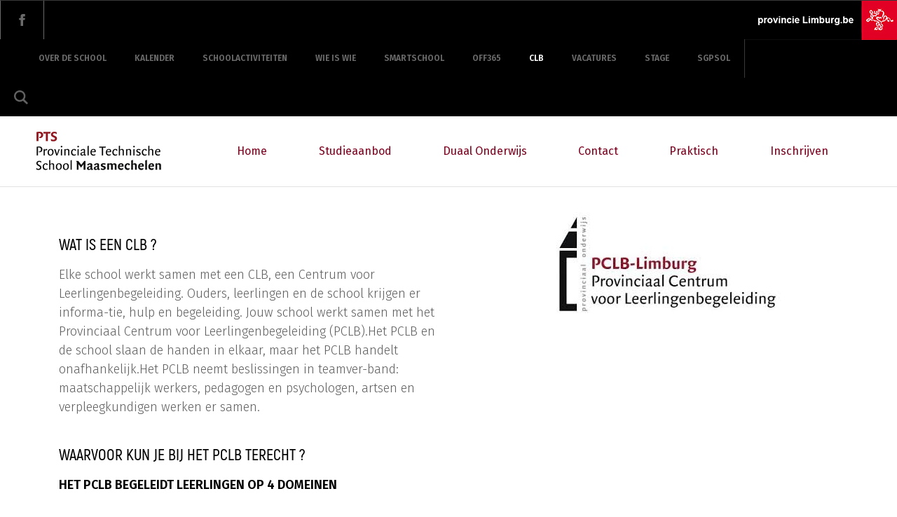

--- FILE ---
content_type: text/html; charset=UTF-8
request_url: https://www.ptsmm.be/nl/clb
body_size: 5878
content:
<!DOCTYPE html>
<html lang="nl" dir="ltr" prefix="og: https://ogp.me/ns#">
	<head>
		<meta charset="utf-8" />
<noscript><style>form.antibot * :not(.antibot-message) { display: none !important; }</style>
</noscript><link rel="canonical" href="https://www.ptsmm.be/nl/clb" />
<meta property="og:site_name" content="PTSMM" />
<meta property="og:type" content="Eenvoudige pagina" />
<meta property="og:url" content="https://www.ptsmm.be/nl/clb" />
<meta name="Generator" content="Drupal 10 (https://www.drupal.org)" />
<meta name="MobileOptimized" content="width" />
<meta name="HandheldFriendly" content="true" />
<meta name="viewport" content="width=device-width, initial-scale=1.0" />
<link rel="icon" href="/sites/ptsmm/files/fav-pts_1.png" type="image/png" />
<link rel="alternate" hreflang="nl" href="https://www.ptsmm.be/nl/clb" />
<script>(function(w,d,s,l,i){w[l]=w[l]||[];w[l].push({'gtm.start':new Date().getTime(),event:'gtm.js'});var f=d.getElementsByTagName(s)[0];var j=d.createElement(s);var dl=l!='dataLayer'?'&l='+l:'';j.src='https://www.googletagmanager.com/gtm.js?id='+i+dl+'';j.async=true;f.parentNode.insertBefore(j,f);})(window,document,'script','dataLayer','GTM-5C23LLJ');</script>
<script>window.a2a_config=window.a2a_config||{};a2a_config.callbacks=[];a2a_config.overlays=[];a2a_config.templates={};</script>

			<title>
									CLB | PTSMM
							</title>
			<link rel="stylesheet" media="all" href="/sites/ptsmm/files/css/css_0mZriuaLt_jKiMEtP6wyeqn2rXeEBPm-k0uuRiVyKXw.css?delta=0&amp;language=nl&amp;theme=novsubtheme&amp;include=[base64]" />
<link rel="stylesheet" media="all" href="/sites/ptsmm/files/css/css_RT-wFghwn-1_NjJwLtvkxvnTwvppQ_-4bzc6DKorkdU.css?delta=1&amp;language=nl&amp;theme=novsubtheme&amp;include=[base64]" />

				<script src="/libraries/fontawesome/js/all.min.js?v=6.4.0" defer></script>
<script src="/libraries/fontawesome/js/v4-shims.min.js?v=6.4.0" defer></script>

					<script type="application/json" data-drupal-selector="drupal-settings-json">{"path":{"baseUrl":"\/","pathPrefix":"nl\/","currentPath":"node\/173","currentPathIsAdmin":false,"isFront":false,"currentLanguage":"nl"},"pluralDelimiter":"\u0003","suppressDeprecationErrors":true,"ajaxPageState":{"libraries":"[base64]","theme":"novsubtheme","theme_token":null},"ajaxTrustedUrl":{"\/search":true},"search_api_autocomplete":{"search":{"delay":0,"auto_submit":true}},"user":{"uid":0,"permissionsHash":"6b9a9af2a489547dfbee6fd461935625ca344542dbe4913e46b5c98a2227a6a9"}}</script>
<script src="/sites/ptsmm/files/js/js_2ZWU2uagvs3kGYl_s84hMN7xTqaUP2pyUAin_elW64w.js?scope=footer&amp;delta=0&amp;language=nl&amp;theme=novsubtheme&amp;include=eJx9ikkSwyAMBD-E4UmUbIYlBYhCspP8Phxy8CW5dU8PhaBM_e3oCzZO7mp2qGJ6vAYLgo-lLhWX0DGpmrg-9IRwg7uxlSv9a1ZyaabzpRmrpso71e0hRkDzyJ5G8XQqH9xGhcL92D_YO0hl"></script>
<script src="https://static.addtoany.com/menu/page.js" defer></script>
<script src="/sites/ptsmm/files/js/js_NRELM6s1A0n1LlpK5bJgiF12hIEcAaUPVe8b_9Tu9UQ.js?scope=footer&amp;delta=2&amp;language=nl&amp;theme=novsubtheme&amp;include=eJx9ikkSwyAMBD-E4UmUbIYlBYhCspP8Phxy8CW5dU8PhaBM_e3oCzZO7mp2qGJ6vAYLgo-lLhWX0DGpmrg-9IRwg7uxlSv9a1ZyaabzpRmrpso71e0hRkDzyJ5G8XQqH9xGhcL92D_YO0hl"></script>

						<link href="https://fonts.googleapis.com/css?family=Prompt:100,200,300,400,400i,500,600,700,800,900" rel="stylesheet">
						<link href="https://fonts.googleapis.com/css?family=Roboto:100,100i,300,400,400i,500,700,900" rel="stylesheet">
					</head>

					<body class="page-node--173 path-node node--type-">
						<a href="#main-content" class="visually-hidden focusable skip-link">
							Overslaan en naar de inhoud gaan
						</a>
						<noscript><iframe src="https://www.googletagmanager.com/ns.html?id=GTM-5C23LLJ" height="0" width="0" style="display:none;visibility:hidden"></iframe></noscript>
						  <div class="dialog-off-canvas-main-canvas" data-off-canvas-main-canvas>
    <div id="mmenu-menu"></div>
<div class="page">
    <!-- Back to top button -->
    <div id="btn--back-to-top"></div>

	<header class="region-header">
            
                   

                            <div class="region-header__top clearfix">
                      <div class="region region-headertop">
    <div id="block-socialmedia" class="socialmedia socialmedia--header">
    
        

            <div class="socialmedia__links">
            <a href="https://nl-nl.facebook.com/ptsmm/" target="_blank" class="socialmedia__link socialmedia__facebook"><svg class="socialmedia__icon" ><use xlink:href="#icon-facebook"/></svg></a>                                      
              
                    </div>
    </div><div id="block-logotopheader">
    
        
                    <img loading="lazy" src="/sites/ptsmm/files/default_images/logo-provincie-limburg.jpg" width="217" height="56" alt="Provincie Limburg" />



    </div><nav role="navigation" aria-labelledby="block-topnavigation-menu" id="block-topnavigation" class="block block-menu navigation menu--top-navigation">
            
  <h2 class="visually-hidden" id="block-topnavigation-menu">top navigation</h2>
  

        
              <ul class="menu top-menu">
                    <li class="menu-item">
        <a href="/over-de-school">Over de school</a>
              </li>
                <li class="menu-item">
        <a href="/nl/events" data-drupal-link-system-path="node/33">Kalender</a>
              </li>
                <li class="menu-item">
        <a href="/nl/schoolactiviteiten" data-drupal-link-system-path="node/79">Schoolactiviteiten</a>
              </li>
                <li class="menu-item">
        <a href="/nl/team" data-drupal-link-system-path="node/144">Wie is Wie</a>
              </li>
                <li class="menu-item">
        <a href="https://ptsmm.smartschool.be" target="_blank">SmartSchool</a>
              </li>
                <li class="menu-item">
        <a href="http://office.com">OFF365</a>
              </li>
                <li class="menu-item menu-item--active-trail">
        <a href="/nl/clb" data-drupal-link-system-path="node/173" class="is-active" aria-current="page">CLB</a>
              </li>
                <li class="menu-item">
        <a href="/nl/vacatures" data-drupal-link-system-path="node/264">Vacatures</a>
              </li>
                <li class="menu-item">
        <a href="/nl/stage" data-drupal-link-system-path="node/235">Stage</a>
              </li>
                <li class="menu-item">
        <a href="https://www.sgpsol.be/secundaire-scholen" target="_blank">SGPSOL</a>
              </li>
        </ul>
  


  </nav>
<div id="block-search" class="search search--header">
    
    
    <div class="search__content">
         <form class="views-exposed-form bef-exposed-form" data-drupal-selector="views-exposed-form-search-block-search" action="/search" method="get" id="views-exposed-form-search-block-search" accept-charset="UTF-8">
  <div class="form--inline clearfix">
  <div class="js-form-item form-item js-form-type-search-api-autocomplete form-item-search-api-fulltext js-form-item-search-api-fulltext">
      <label for="edit-search-api-fulltext" data-title="Zoeken">Zoeken</label>
          <div class="search__overlay">
        <div class="search__overlay__inner">
        <input data-drupal-selector="edit-search-api-fulltext" data-search-api-autocomplete-search="search" class="form-autocomplete form-text" data-autocomplete-path="/nl/search_api_autocomplete/search?display=block_search&amp;&amp;filter=search_api_fulltext" type="text" id="edit-search-api-fulltext" name="search_api_fulltext" value="" size="30" maxlength="128" />

        </div>
    </div>
        </div><div class="button js-form-submit form-submit form-actions">
    <input data-drupal-selector="edit-submit-search" type="submit" id="edit-submit-search" value="Apply" class="button js-form-submit form-submit" />
</div>
</div>

</form>

    </div>
</div>
  </div>

                </div>
                                          <div class="header__nav clearfix">
      <div class="inner--wide relative">
        <div   id="block-logoblock" class="header__logo">
    
    
    <a href="/">
                    <img src="/sites/ptsmm/files/styles/logo/public/2021-01/ptsmm-logo.png?itok=wnyFzjR-"/>
            </a>
</div><nav role="navigation" aria-labelledby="block-hoofdnavigatie-menu" id="block-hoofdnavigatie" class="block block-menu navigation menu--main">
                        
    <h2 class="visually-hidden" id="block-hoofdnavigatie-menu">Main navigation</h2>
    

                
              <ul class="menu main-menu">
                    <li class="menu-item">
        <a href="/nl" data-drupal-link-system-path="&lt;front&gt;">Home</a>
              </li>
                <li class="menu-item">
        <a href="/studieaanbod">Studieaanbod</a>
              </li>
                <li class="menu-item">
        <a href="https://www.ptsmm.be/nl/studie/duaal-onderwijs" target="_blank">Duaal Onderwijs</a>
              </li>
                <li class="menu-item">
        <a href="/nl/contact" data-drupal-link-system-path="contact">Contact</a>
              </li>
                <li class="menu-item">
        <a href="/nl/praktische-informatie" data-drupal-link-system-path="node/48">Praktisch</a>
              </li>
                <li class="menu-item">
        <a href="/inschrijven">Inschrijven</a>
              </li>
        </ul>
  


    </nav>
        <button id="menu_icon" class="hamburger hamburger--squeeze" type="button">
            <span class="hamburger-box">
            <span class="hamburger-inner"></span>
            </span>
            <span class="hamburger-label">Menu</span>
        </button>
      </div>
  </div>

                </header>

	<main class="main-content" role="main">
        <a id="main-content"></a>
		  <div class="region region-content">
    <div data-drupal-messages-fallback class="hidden"></div><div id="block-content">
    
        
                <article data-history-node-id="173" class="node--page">
        <div class="paragraphs">          
    <div class="paragraph image-text paragraph-id--905 paragraph--type--image-text paragraph--view-mode--default clearfix image-text--right" class="paragraph image-text paragraph-id--905 paragraph--type--image-text paragraph--view-mode--default clearfix image-text--right" id="paragraph--905">
        <div class="block-content" >
            <div class="inner--narrow">
                                                            <div class="image-text__image">
                                                            <img src="/sites/ptsmm/files/styles/image_text_scale/public/2021-01/images.jpg?itok=omsmXBdc"/>
                                                    </div>
                                                             <div class="image-text__text text text--black">      <h3>Wat is een CLB ?</h3>
<p>Elke school werkt samen met een CLB, een Centrum voor Leerlingenbegeleiding. Ouders, leerlingen en de school krijgen er informa-tie, hulp en begeleiding. Jouw school werkt samen met het Provinciaal Centrum voor Leerlingenbegeleiding (PCLB).Het PCLB en de school slaan de handen in elkaar, maar het PCLB handelt onafhankelijk.Het PCLB neemt beslissingen in teamver-band: maatschappelijk werkers, pedagogen en psychologen, artsen en verpleegkundigen werken er samen.</p>
<h3>Waarvoor kun je bij het PCLB terecht ?</h3>
<p><strong>HET PCLB BEGELEIDT LEERLINGEN OP 4 DOMEINEN</strong></p>
<p><strong>domein 1 - LEREN EN STUDEREN</strong>:Voor problemen met lezen, schrijven en leren zoeken we samen met de leerling, de ouders en de leerkracht naar gepaste onder-steuning. Waar nodig doen we bijkomende onderzoeken of verwijzen we door naar meer gespecialiseerde diensten.</p>
<p><strong>domein 2 - SCHOOL- EN STUDIEKEUZES</strong>:PCLB-medewerkers geven informatie en ad-vies bij belangrijke keuzemomenten. Ouders, leerlingen kunnen ook zelf contact opnemen met het PCLB voor persoonlijk overleg. Bij spijbelen is het PCLB-team verplicht om begeleiding te starten. De school schakelt dan het PCLB in. We sporen samen met de ouders, de leerling de redenen van het spijbelgedrag op en bieden een oplossing aan.</p>
<p><strong>domein 3 - SOCIAAL-EMOTIONELE ONTWIKKELING</strong>:Ook als je je niet goed voelt, kun je bij ons te-recht. Soms is ondersteuning door de school en/of CLB voldoende. Is er meer of andere hulp nodig, dan schakelt het PCLB specialis-ten in.</p>
<p><strong>domein 4 - PREVENTIEVE GEZONDHEIDSZORG</strong>:Voor alle kinderen zijn er verplichte medische onderzoeken. Bij het uitbreken van besmet-telijke ziekten geeft de CLB-arts aan de school en ouders advies over hoe verspreiding te voorkomen. Leerlingen krijgen bij ons ook de nodige vaccinaties.</p>
<p>&nbsp;</p>

</div>                            </div>
                    </div>
    </div>

        <div class="paragraph paragraph--text paragraph-id--906 paragraph--type--text paragraph--view-mode--default clearfix" class="paragraph paragraph--text paragraph-id--906 paragraph--type--text paragraph--view-mode--default clearfix" id="paragraph--906">
    <div class="block-content" >
                <div class="inner--narrow">
              <div class="text__text text text--black">      <h3>Contactgegevens</h3>
<p><strong>adres</strong>: Willekensmolenstraat 140 3500 Hasselt</p>
<p><strong>telefoon</strong>: 011/238120</p>
<p><strong>email</strong>: <a href="mailto:pclb@limburg.be">pclb@limburg.be</a></p>

</div>          </div>
                </div>
  </div>  

</div>    </article>

    </div>
  </div>
 
	</main>
	<footer>	
                          <div class="region region-footer">
    <div id="block-footerblock" class="footer">
	
	
	<div class="inner--narrow">
		<div class="footer__cont clearfix">
			<div class="footer__left clearfix">
				<h2 class="offices__title--footer">Vragen? Contacteer ons</h2>
									<div class="offices offices--footer clearfix">
													
        
        <div  data-history-node-id="431" class="office office--footer">
    
    
        <div >
            <div class="office__content">
                <div class="office__contact">
                     <div class="office__name"><span class="field field--name-title field--type-string field--label-hidden">PTS Maasmechelen 1ste GRAAD</span>
</div>                     <div><span class="office__prefix">Tel</span><span class="office__phone"><a href="tel:      +32 89 77 09 48
">      +32 89 77 09 48
</a></span></div>                                        <div><span class="office__e-mail"><a href="mailto:      ptsmm@limburg.be
">      ptsmm@limburg.be
</a></span></div>                </div>
                <div class="office__address">
                     <span class="office__street">Europaplein 36</span>,                                         <span class="office__zipcode">3630</span>                     <span class="office__municipality">Maasmechelen</span>                 </div>

            </div>          
        </div>   
    </div>

        <div  data-history-node-id="246" class="office office--footer">
    
    
        <div >
            <div class="office__content">
                <div class="office__contact">
                     <div class="office__name"><span class="field field--name-title field--type-string field--label-hidden">PTS Maasmechelen 2de en 3de GRAAD</span>
</div>                     <div><span class="office__prefix">Tel</span><span class="office__phone"><a href="tel:      +32 89 77 09 40
">      +32 89 77 09 40
</a></span></div>                                        <div><span class="office__e-mail"><a href="mailto:      ptsmm@limburg.be
">      ptsmm@limburg.be
</a></span></div>                </div>
                <div class="office__address">
                     <span class="office__street">Europaplein 36</span>,                                         <span class="office__zipcode">3630</span>                     <span class="office__municipality">Maasmechelen</span>                 </div>

            </div>          
        </div>   
    </div>

        <div  data-history-node-id="245" class="office office--footer">
    
    
        <div >
            <div class="office__content">
                <div class="office__contact">
                     <div class="office__name"><span class="field field--name-title field--type-string field--label-hidden">PTS OKAN</span>
</div>                     <div><span class="office__prefix">Tel</span><span class="office__phone"><a href="tel:      +32 89 77 09 52
">      +32 89 77 09 52
</a></span></div>                                        <div><span class="office__e-mail"><a href="mailto:      okanptsmm@limburg.be
">      okanptsmm@limburg.be
</a></span></div>                </div>
                <div class="office__address">
                     <span class="office__street">Europaplein 36</span>,                                         <span class="office__zipcode">3630</span>                     <span class="office__municipality">Maasmechelen</span>                 </div>

            </div>          
        </div>   
    </div>

        <div  data-history-node-id="215" class="office office--footer">
    
    
        <div >
            <div class="office__content">
                <div class="office__contact">
                     <div class="office__name"><span class="field field--name-title field--type-string field--label-hidden">PTS DUAAL</span>
</div>                     <div><span class="office__prefix">Tel</span><span class="office__phone"><a href="tel:      +32 89 77 09 56
">      +32 89 77 09 56
</a></span></div>                                        <div><span class="office__e-mail"><a href="mailto:      cdoptsmm@limburg.be
">      cdoptsmm@limburg.be
</a></span></div>                </div>
                <div class="office__address">
                     <span class="office__street">Europaplein 36</span>,                                         <span class="office__zipcode">3630</span>                     <span class="office__municipality">Maasmechelen</span>                 </div>

            </div>          
        </div>   
    </div>


  
											</div>
					<div id="social-media--footer"></div>
									
			</div>
			<div class="footer__right clearfix">
				<div class="footer--nav">
					<nav role="navigation" aria-labelledby="block-menu-footer-menu" id="block-menu-footer" class="block block-menu navigation menu--footer">
            
  <h2 class="visually-hidden" id="block-menu-footer-menu">Footer navigation</h2>
  

        

              <ul class="menu footer-menu">
                    <li class="menu-item">
        <a href="/nl" target="_self" data-drupal-link-system-path="&lt;front&gt;">Home</a>
              </li>
                <li class="menu-item">
        <a href="/nl/studieaanbod" target="_self" data-drupal-link-system-path="node/39">Studieaanbod</a>
              </li>
                <li class="menu-item">
        <a href="/nl/events" target="_self" data-drupal-link-system-path="node/33">Activiteiten</a>
              </li>
        </ul>
  


  </nav>

					<nav role="navigation" aria-labelledby="block-footermidden-menu" id="block-footermidden" class="block block-menu navigation menu--footer-midden">
            
  <h2 class="visually-hidden" id="block-footermidden-menu">Footer midden</h2>
  

        
              <ul class="menu footer-menu">
                    <li class="menu-item">
        <a href="/nl/over-de-school" data-drupal-link-system-path="node/40">Over de school</a>
              </li>
                <li class="menu-item">
        <a href="/nl/schoolactiviteiten" data-drupal-link-system-path="node/79">Nieuws</a>
              </li>
        </ul>
  


  </nav>

					<nav role="navigation" aria-labelledby="block-menu-footer-2-menu" id="block-menu-footer-2" class="block block-menu navigation menu--footer-rechts">
            
  <h2 class="visually-hidden" id="block-menu-footer-2-menu">Footer navigation 2</h2>
  

        
              <ul class="menu footer-menu">
                    <li class="menu-item">
        <a href="/nl/praktische-informatie" target="_self" data-drupal-link-system-path="node/48">Praktische info</a>
              </li>
        </ul>
  


  </nav>

				</div>
			</div>
		</div>
		<div class="footer__bottom">
			<nav role="navigation" aria-labelledby="block-footeronder-menu" id="block-footeronder" class="block block-menu navigation menu--footer-onder">
            
  <h2 class="visually-hidden" id="block-footeronder-menu">Footer onder</h2>
  

        

        <span class="footer__copyright">Copyright &copy; </span>
          <ul class="menu footer-menu footer-menu--bottom">
                    <li class="menu-item">
        <a href="/nl" class="text--light" data-drupal-link-system-path="&lt;front&gt;">PTSMM</a>
              </li>
                <li class="menu-item">
        <a href="/nl/privacy-policy" data-drupal-link-system-path="node/183">Privacy policy</a>
              </li>
                <li class="menu-item">
        <a href="/nl/cookiebeleid" data-drupal-link-system-path="node/196">Cookiebeleid</a>
              </li>
                <li class="menu-item">
        <a href="" class="nov-cookies--open-widget">Cookies beheren</a>
              </li>
          <li><a href="https://www.novation.be" target="_blank"><span class="text--light">Webdesign</span> Novation</a></li>
    </ul>
  


  </nav>

			 <div   id="block-logoblockfooter" class="header__logo header__logo--footer">
    
    
                    <img src="/sites/ptsmm/files/styles/logo_footer/public/2020-10/PTSMM%20logo_1.jpg?itok=cOILg2Hs"/>
        </div>

		</div>
	</div>
</div>

  </div>

        	</footer>
</div>
  </div>

						
					</body>
				</html>


--- FILE ---
content_type: text/css
request_url: https://www.ptsmm.be/sites/ptsmm/files/css/css_RT-wFghwn-1_NjJwLtvkxvnTwvppQ_-4bzc6DKorkdU.css?delta=1&language=nl&theme=novsubtheme&include=eJx1iksOwjAMRC8UmiNVTjO0kZw4sh2gnJ6PKgELNqN5b4ZydqG2RzrKdFZpHhLcoTNuXQx5Phd-osUVDUocFlHEJlqJyx2hycVG8g0VcWVJxCfznUtbX9PhS_uC31MnpVWpbxazjk48fcw0Wh-Ji23IwUC6bDP1MtNwWaR2hiP-8cF2c9SYyBAuBVeL75yq5MF4AKY2ZCI
body_size: 66132
content:
@import url("https://fonts.googleapis.com/css?family=Fira+Sans:300,400,500,600,700");
/* @license MIT https://github.com/necolas/normalize.css/blob/3.0.3/LICENSE.md */
html{font-family:sans-serif;-ms-text-size-adjust:100%;-webkit-text-size-adjust:100%;}body{margin:0;}article,aside,details,figcaption,figure,footer,header,hgroup,main,menu,nav,section,summary{display:block;}audio,canvas,progress,video{display:inline-block;vertical-align:baseline;}audio:not([controls]){display:none;height:0;}[hidden],template{display:none;}a{background-color:transparent;}a:active,a:hover{outline:0;}abbr[title]{border-bottom:1px dotted;}b,strong{font-weight:bold;}dfn{font-style:italic;}h1{font-size:2em;margin:0.67em 0;}mark{background:#ff0;color:#000;}small{font-size:80%;}sub,sup{font-size:75%;line-height:0;position:relative;vertical-align:baseline;}sup{top:-0.5em;}sub{bottom:-0.25em;}img{border:0;}svg:not(:root){overflow:hidden;}figure{margin:1em 40px;}hr{box-sizing:content-box;height:0;}pre{overflow:auto;}code,kbd,pre,samp{font-family:monospace,monospace;font-size:1em;}button,input,optgroup,select,textarea{color:inherit;font:inherit;margin:0;}button{overflow:visible;}button,select{text-transform:none;}button,html input[type="button"],input[type="reset"],input[type="submit"]{-webkit-appearance:button;cursor:pointer;}button[disabled],html input[disabled]{cursor:default;}button::-moz-focus-inner,input::-moz-focus-inner{border:0;padding:0;}input{line-height:normal;}input[type="checkbox"],input[type="radio"]{box-sizing:border-box;padding:0;}input[type="number"]::-webkit-inner-spin-button,input[type="number"]::-webkit-outer-spin-button{height:auto;}input[type="search"]{-webkit-appearance:textfield;box-sizing:content-box;}input[type="search"]::-webkit-search-cancel-button,input[type="search"]::-webkit-search-decoration{-webkit-appearance:none;}fieldset{border:1px solid #c0c0c0;margin:0 2px;padding:0.35em 0.625em 0.75em;}legend{border:0;padding:0;}textarea{overflow:auto;}optgroup{font-weight:bold;}table{border-collapse:collapse;border-spacing:0;}td,th{padding:0;}
@media (min--moz-device-pixel-ratio:0){summary{display:list-item;}}
/* @license GPL-2.0-or-later https://www.drupal.org/licensing/faq */
.progress__track{border-color:#b3b3b3;border-radius:10em;background-color:#f2f1eb;background-image:-webkit-linear-gradient(#e7e7df,#f0f0f0);background-image:linear-gradient(#e7e7df,#f0f0f0);box-shadow:inset 0 1px 3px hsla(0,0%,0%,0.16);}.progress__bar{height:16px;margin-top:-1px;margin-left:-1px;padding:0 1px;-webkit-transition:width 0.5s ease-out;transition:width 0.5s ease-out;-webkit-animation:animate-stripes 3s linear infinite;-moz-animation:animate-stripes 3s linear infinite;border:1px #07629a solid;border-radius:10em;background:#057ec9;background-image:-webkit-linear-gradient(top,rgba(0,0,0,0),rgba(0,0,0,0.15)),-webkit-linear-gradient(left top,#0094f0 0%,#0094f0 25%,#007ecc 25%,#007ecc 50%,#0094f0 50%,#0094f0 75%,#0094f0 100%);background-image:linear-gradient(to bottom,rgba(0,0,0,0),rgba(0,0,0,0.15)),linear-gradient(to right bottom,#0094f0 0%,#0094f0 25%,#007ecc 25%,#007ecc 50%,#0094f0 50%,#0094f0 75%,#0094f0 100%);background-size:40px 40px;}[dir="rtl"] .progress__bar{margin-right:-1px;margin-left:0;-webkit-animation-direction:reverse;-moz-animation-direction:reverse;animation-direction:reverse;}@media screen and (prefers-reduced-motion:reduce){.progress__bar{-webkit-transition:none;transition:none;-webkit-animation:none;-moz-animation:none;}}@-webkit-keyframes animate-stripes{0%{background-position:0 0,0 0;}100%{background-position:0 0,-80px 0;}}@-ms-keyframes animate-stripes{0%{background-position:0 0,0 0;}100%{background-position:0 0,-80px 0;}}@keyframes animate-stripes{0%{background-position:0 0,0 0;}100%{background-position:0 0,-80px 0;}}
*,:after,:before{box-sizing:inherit}.hamburger{padding:0 15px;display:inline-block;cursor:pointer;transition-property:opacity,filter;transition-duration:.15s;transition-timing-function:linear;font:inherit;color:inherit;text-transform:none;background-color:transparent;border:0;margin:0;overflow:visible}.hamburger:hover{opacity:.7}.hamburger-box{width:20px;height:15.4px;display:inline-block;position:relative}.hamburger-inner{display:block;top:50%;margin-top:-.5px}.hamburger-inner,.hamburger-inner:after,.hamburger-inner:before{width:20px;height:1px;background-color:#000;border-radius:0;position:absolute;transition-property:transform;transition-duration:.15s;transition-timing-function:ease}.hamburger-inner:after,.hamburger-inner:before{content:"";display:block}.hamburger-inner:before{top:-7.2px}.hamburger-inner:after{bottom:-7.2px}.hamburger--3dx .hamburger-box{perspective:40px}.hamburger--3dx .hamburger-inner{transition:transform .2s cubic-bezier(.645,.045,.355,1),background-color 0s cubic-bezier(.645,.045,.355,1) .1s}.hamburger--3dx .hamburger-inner:after,.hamburger--3dx .hamburger-inner:before{transition:transform 0s cubic-bezier(.645,.045,.355,1) .1s}.hamburger--3dx.is-active .hamburger-inner{background-color:transparent;transform:rotateY(180deg)}.hamburger--3dx.is-active .hamburger-inner:before{transform:translate3d(0,7.2px,0) rotate(45deg)}.hamburger--3dx.is-active .hamburger-inner:after{transform:translate3d(0,-7.2px,0) rotate(-45deg)}.hamburger--3dx-r .hamburger-box{perspective:40px}.hamburger--3dx-r .hamburger-inner{transition:transform .2s cubic-bezier(.645,.045,.355,1),background-color 0s cubic-bezier(.645,.045,.355,1) .1s}.hamburger--3dx-r .hamburger-inner:after,.hamburger--3dx-r .hamburger-inner:before{transition:transform 0s cubic-bezier(.645,.045,.355,1) .1s}.hamburger--3dx-r.is-active .hamburger-inner{background-color:transparent;transform:rotateY(-180deg)}.hamburger--3dx-r.is-active .hamburger-inner:before{transform:translate3d(0,7.2px,0) rotate(45deg)}.hamburger--3dx-r.is-active .hamburger-inner:after{transform:translate3d(0,-7.2px,0) rotate(-45deg)}.hamburger--3dy .hamburger-box{perspective:40px}.hamburger--3dy .hamburger-inner{transition:transform .2s cubic-bezier(.645,.045,.355,1),background-color 0s cubic-bezier(.645,.045,.355,1) .1s}.hamburger--3dy .hamburger-inner:after,.hamburger--3dy .hamburger-inner:before{transition:transform 0s cubic-bezier(.645,.045,.355,1) .1s}.hamburger--3dy.is-active .hamburger-inner{background-color:transparent;transform:rotateX(-180deg)}.hamburger--3dy.is-active .hamburger-inner:before{transform:translate3d(0,7.2px,0) rotate(45deg)}.hamburger--3dy.is-active .hamburger-inner:after{transform:translate3d(0,-7.2px,0) rotate(-45deg)}.hamburger--3dy-r .hamburger-box{perspective:40px}.hamburger--3dy-r .hamburger-inner{transition:transform .2s cubic-bezier(.645,.045,.355,1),background-color 0s cubic-bezier(.645,.045,.355,1) .1s}.hamburger--3dy-r .hamburger-inner:after,.hamburger--3dy-r .hamburger-inner:before{transition:transform 0s cubic-bezier(.645,.045,.355,1) .1s}.hamburger--3dy-r.is-active .hamburger-inner{background-color:transparent;transform:rotateX(180deg)}.hamburger--3dy-r.is-active .hamburger-inner:before{transform:translate3d(0,7.2px,0) rotate(45deg)}.hamburger--3dy-r.is-active .hamburger-inner:after{transform:translate3d(0,-7.2px,0) rotate(-45deg)}.hamburger--arrow.is-active .hamburger-inner:before{transform:translate3d(-4px,0,0) rotate(-45deg) scaleX(.7)}.hamburger--arrow.is-active .hamburger-inner:after{transform:translate3d(-4px,0,0) rotate(45deg) scaleX(.7)}.hamburger--arrow-r.is-active .hamburger-inner:before{transform:translate3d(4px,0,0) rotate(45deg) scaleX(.7)}.hamburger--arrow-r.is-active .hamburger-inner:after{transform:translate3d(4px,0,0) rotate(-45deg) scaleX(.7)}.hamburger--arrowalt .hamburger-inner:before{transition:top .1s ease .15s,transform .15s cubic-bezier(.165,.84,.44,1)}.hamburger--arrowalt .hamburger-inner:after{transition:bottom .1s ease .15s,transform .15s cubic-bezier(.165,.84,.44,1)}.hamburger--arrowalt.is-active .hamburger-inner:before{top:0;transform:translate3d(-4px,-5px,0) rotate(-45deg) scaleX(.7);transition:top .1s ease,transform .15s cubic-bezier(.895,.03,.685,.22) .1s}.hamburger--arrowalt.is-active .hamburger-inner:after{bottom:0;transform:translate3d(-4px,5px,0) rotate(45deg) scaleX(.7);transition:bottom .1s ease,transform .15s cubic-bezier(.895,.03,.685,.22) .1s}.hamburger--arrowalt-r .hamburger-inner:before{transition:top .1s ease .15s,transform .15s cubic-bezier(.165,.84,.44,1)}.hamburger--arrowalt-r .hamburger-inner:after{transition:bottom .1s ease .15s,transform .15s cubic-bezier(.165,.84,.44,1)}.hamburger--arrowalt-r.is-active .hamburger-inner:before{top:0;transform:translate3d(4px,-5px,0) rotate(45deg) scaleX(.7);transition:top .1s ease,transform .15s cubic-bezier(.895,.03,.685,.22) .1s}.hamburger--arrowalt-r.is-active .hamburger-inner:after{bottom:0;transform:translate3d(4px,5px,0) rotate(-45deg) scaleX(.7);transition:bottom .1s ease,transform .15s cubic-bezier(.895,.03,.685,.22) .1s}.hamburger--boring .hamburger-inner,.hamburger--boring .hamburger-inner:after,.hamburger--boring .hamburger-inner:before{transition-property:none}.hamburger--boring.is-active .hamburger-inner{-ms-transform:rotate(45deg);transform:rotate(45deg)}.hamburger--boring.is-active .hamburger-inner:before{top:0;opacity:0}.hamburger--boring.is-active .hamburger-inner:after{bottom:0;-ms-transform:rotate(-90deg);transform:rotate(-90deg)}.hamburger--collapse .hamburger-inner{top:auto;bottom:0;transition-duration:.15s;transition-delay:.15s;transition-timing-function:cubic-bezier(.55,.055,.675,.19)}.hamburger--collapse .hamburger-inner:after{top:-14.4px;transition:top .3s cubic-bezier(.33333,.66667,.66667,1) .3s,opacity .1s linear}.hamburger--collapse .hamburger-inner:before{transition:top .12s cubic-bezier(.33333,.66667,.66667,1) .3s,transform .15s cubic-bezier(.55,.055,.675,.19)}.hamburger--collapse.is-active .hamburger-inner{transform:translate3d(0,-7.2px,0) rotate(-45deg);transition-delay:.32s;transition-timing-function:cubic-bezier(.215,.61,.355,1)}.hamburger--collapse.is-active .hamburger-inner:after{top:0;opacity:0;transition:top .3s cubic-bezier(.33333,0,.66667,.33333),opacity .1s linear .27s}.hamburger--collapse.is-active .hamburger-inner:before{top:0;-ms-transform:rotate(-90deg);transform:rotate(-90deg);transition:top .12s cubic-bezier(.33333,0,.66667,.33333) .18s,transform .15s cubic-bezier(.215,.61,.355,1) .42s}.hamburger--collapse-r .hamburger-inner{top:auto;bottom:0;transition-duration:.15s;transition-delay:.15s;transition-timing-function:cubic-bezier(.55,.055,.675,.19)}.hamburger--collapse-r .hamburger-inner:after{top:-14.4px;transition:top .3s cubic-bezier(.33333,.66667,.66667,1) .3s,opacity .1s linear}.hamburger--collapse-r .hamburger-inner:before{transition:top .12s cubic-bezier(.33333,.66667,.66667,1) .3s,transform .15s cubic-bezier(.55,.055,.675,.19)}.hamburger--collapse-r.is-active .hamburger-inner{transform:translate3d(0,-7.2px,0) rotate(45deg);transition-delay:.32s;transition-timing-function:cubic-bezier(.215,.61,.355,1)}.hamburger--collapse-r.is-active .hamburger-inner:after{top:0;opacity:0;transition:top .3s cubic-bezier(.33333,0,.66667,.33333),opacity .1s linear .27s}.hamburger--collapse-r.is-active .hamburger-inner:before{top:0;-ms-transform:rotate(90deg);transform:rotate(90deg);transition:top .12s cubic-bezier(.33333,0,.66667,.33333) .18s,transform .15s cubic-bezier(.215,.61,.355,1) .42s}.hamburger--elastic .hamburger-inner{top:.5px;transition-duration:.4s;transition-timing-function:cubic-bezier(.68,-.55,.265,1.55)}.hamburger--elastic .hamburger-inner:before{top:7.2px;transition:opacity .15s ease .4s}.hamburger--elastic .hamburger-inner:after{top:14.4px;transition:transform .4s cubic-bezier(.68,-.55,.265,1.55)}.hamburger--elastic.is-active .hamburger-inner{transform:translate3d(0,7.2px,0) rotate(135deg);transition-delay:.1s}.hamburger--elastic.is-active .hamburger-inner:before{transition-delay:0s;opacity:0}.hamburger--elastic.is-active .hamburger-inner:after{transform:translate3d(0,-14.4px,0) rotate(-270deg);transition-delay:.1s}.hamburger--elastic-r .hamburger-inner{top:.5px;transition-duration:.4s;transition-timing-function:cubic-bezier(.68,-.55,.265,1.55)}.hamburger--elastic-r .hamburger-inner:before{top:7.2px;transition:opacity .15s ease .4s}.hamburger--elastic-r .hamburger-inner:after{top:14.4px;transition:transform .4s cubic-bezier(.68,-.55,.265,1.55)}.hamburger--elastic-r.is-active .hamburger-inner{transform:translate3d(0,7.2px,0) rotate(-135deg);transition-delay:.1s}.hamburger--elastic-r.is-active .hamburger-inner:before{transition-delay:0s;opacity:0}.hamburger--elastic-r.is-active .hamburger-inner:after{transform:translate3d(0,-14.4px,0) rotate(270deg);transition-delay:.1s}.hamburger--emphatic{overflow:hidden}.hamburger--emphatic .hamburger-inner{transition:background-color .2s ease-in .25s}.hamburger--emphatic .hamburger-inner:before{left:0;transition:transform .2s cubic-bezier(.6,.04,.98,.335),top .05s linear .2s,left .2s ease-in .25s}.hamburger--emphatic .hamburger-inner:after{top:7.2px;right:0;transition:transform .2s cubic-bezier(.6,.04,.98,.335),top .05s linear .2s,right .2s ease-in .25s}.hamburger--emphatic.is-active .hamburger-inner{transition-delay:0s;transition-timing-function:ease-out;background-color:transparent}.hamburger--emphatic.is-active .hamburger-inner:before{left:-40px;top:-40px;transform:translate3d(40px,40px,0) rotate(45deg);transition:left .2s ease-out,top .05s linear .2s,transform .2s cubic-bezier(.075,.82,.165,1) .25s}.hamburger--emphatic.is-active .hamburger-inner:after{right:-40px;top:-40px;transform:translate3d(-40px,40px,0) rotate(-45deg);transition:right .2s ease-out,top .05s linear .2s,transform .2s cubic-bezier(.075,.82,.165,1) .25s}.hamburger--emphatic-r{overflow:hidden}.hamburger--emphatic-r .hamburger-inner{transition:background-color .2s ease-in .25s}.hamburger--emphatic-r .hamburger-inner:before{left:0;transition:transform .2s cubic-bezier(.6,.04,.98,.335),top .05s linear .2s,left .2s ease-in .25s}.hamburger--emphatic-r .hamburger-inner:after{top:7.2px;right:0;transition:transform .2s cubic-bezier(.6,.04,.98,.335),top .05s linear .2s,right .2s ease-in .25s}.hamburger--emphatic-r.is-active .hamburger-inner{transition-delay:0s;transition-timing-function:ease-out;background-color:transparent}.hamburger--emphatic-r.is-active .hamburger-inner:before{left:-40px;top:40px;transform:translate3d(40px,-40px,0) rotate(-45deg);transition:left .2s ease-out,top .05s linear .2s,transform .2s cubic-bezier(.075,.82,.165,1) .25s}.hamburger--emphatic-r.is-active .hamburger-inner:after{right:-40px;top:40px;transform:translate3d(-40px,-40px,0) rotate(45deg);transition:right .2s ease-out,top .05s linear .2s,transform .2s cubic-bezier(.075,.82,.165,1) .25s}.hamburger--slider .hamburger-inner{top:.5px}.hamburger--slider .hamburger-inner:before{top:7.2px;transition-property:transform,opacity;transition-timing-function:ease;transition-duration:.2s}.hamburger--slider .hamburger-inner:after{top:14.4px}.hamburger--slider.is-active .hamburger-inner{transform:translate3d(0,7.2px,0) rotate(45deg)}.hamburger--slider.is-active .hamburger-inner:before{transform:rotate(-45deg) translate3d(-2.8571428571px,-6.2px,0);opacity:0}.hamburger--slider.is-active .hamburger-inner:after{transform:translate3d(0,-14.4px,0) rotate(-90deg)}.hamburger--slider-r .hamburger-inner{top:.5px}.hamburger--slider-r .hamburger-inner:before{top:7.2px;transition-property:transform,opacity;transition-timing-function:ease;transition-duration:.2s}.hamburger--slider-r .hamburger-inner:after{top:14.4px}.hamburger--slider-r.is-active .hamburger-inner{transform:translate3d(0,7.2px,0) rotate(-45deg)}.hamburger--slider-r.is-active .hamburger-inner:before{transform:rotate(45deg) translate3d(2.8571428571px,-6.2px,0);opacity:0}.hamburger--slider-r.is-active .hamburger-inner:after{transform:translate3d(0,-14.4px,0) rotate(90deg)}.hamburger--spring .hamburger-inner{top:.5px;transition:background-color 0s linear .15s}.hamburger--spring .hamburger-inner:before{top:7.2px;transition:top .12s cubic-bezier(.33333,.66667,.66667,1) .3s,transform .15s cubic-bezier(.55,.055,.675,.19)}.hamburger--spring .hamburger-inner:after{top:14.4px;transition:top .3s cubic-bezier(.33333,.66667,.66667,1) .3s,transform .15s cubic-bezier(.55,.055,.675,.19)}.hamburger--spring.is-active .hamburger-inner{transition-delay:.32s;background-color:transparent}.hamburger--spring.is-active .hamburger-inner:before{top:0;transition:top .12s cubic-bezier(.33333,0,.66667,.33333) .18s,transform .15s cubic-bezier(.215,.61,.355,1) .32s;transform:translate3d(0,7.2px,0) rotate(45deg)}.hamburger--spring.is-active .hamburger-inner:after{top:0;transition:top .3s cubic-bezier(.33333,0,.66667,.33333),transform .15s cubic-bezier(.215,.61,.355,1) .32s;transform:translate3d(0,7.2px,0) rotate(-45deg)}.hamburger--spring-r .hamburger-inner{top:auto;bottom:0;transition-duration:.15s;transition-delay:0s;transition-timing-function:cubic-bezier(.55,.055,.675,.19)}.hamburger--spring-r .hamburger-inner:after{top:-14.4px;transition:top .3s cubic-bezier(.33333,.66667,.66667,1) .3s,opacity 0s linear}.hamburger--spring-r .hamburger-inner:before{transition:top .12s cubic-bezier(.33333,.66667,.66667,1) .3s,transform .15s cubic-bezier(.55,.055,.675,.19)}.hamburger--spring-r.is-active .hamburger-inner{transform:translate3d(0,-7.2px,0) rotate(-45deg);transition-delay:.32s;transition-timing-function:cubic-bezier(.215,.61,.355,1)}.hamburger--spring-r.is-active .hamburger-inner:after{top:0;opacity:0;transition:top .3s cubic-bezier(.33333,0,.66667,.33333),opacity 0s linear .32s}.hamburger--spring-r.is-active .hamburger-inner:before{top:0;-ms-transform:rotate(90deg);transform:rotate(90deg);transition:top .12s cubic-bezier(.33333,0,.66667,.33333) .18s,transform .15s cubic-bezier(.215,.61,.355,1) .32s}.hamburger--stand .hamburger-inner{transition:transform .1s cubic-bezier(.55,.055,.675,.19) .22s,background-color 0s linear .1s}.hamburger--stand .hamburger-inner:before{transition:top .1s ease-in .1s,transform .1s cubic-bezier(.55,.055,.675,.19) 0s}.hamburger--stand .hamburger-inner:after{transition:bottom .1s ease-in .1s,transform .1s cubic-bezier(.55,.055,.675,.19) 0s}.hamburger--stand.is-active .hamburger-inner{-ms-transform:rotate(90deg);transform:rotate(90deg);background-color:transparent;transition:transform .1s cubic-bezier(.215,.61,.355,1) 0s,background-color 0s linear .22s}.hamburger--stand.is-active .hamburger-inner:before{top:0;-ms-transform:rotate(-45deg);transform:rotate(-45deg);transition:top .1s ease-out .12s,transform .1s cubic-bezier(.215,.61,.355,1) .22s}.hamburger--stand.is-active .hamburger-inner:after{bottom:0;-ms-transform:rotate(45deg);transform:rotate(45deg);transition:bottom .1s ease-out .12s,transform .1s cubic-bezier(.215,.61,.355,1) .22s}.hamburger--stand-r .hamburger-inner{transition:transform .1s cubic-bezier(.55,.055,.675,.19) .22s,background-color 0s linear .1s}.hamburger--stand-r .hamburger-inner:before{transition:top .1s ease-in .1s,transform .1s cubic-bezier(.55,.055,.675,.19) 0s}.hamburger--stand-r .hamburger-inner:after{transition:bottom .1s ease-in .1s,transform .1s cubic-bezier(.55,.055,.675,.19) 0s}.hamburger--stand-r.is-active .hamburger-inner{-ms-transform:rotate(-90deg);transform:rotate(-90deg);background-color:transparent;transition:transform .1s cubic-bezier(.215,.61,.355,1) 0s,background-color 0s linear .22s}.hamburger--stand-r.is-active .hamburger-inner:before{top:0;-ms-transform:rotate(-45deg);transform:rotate(-45deg);transition:top .1s ease-out .12s,transform .1s cubic-bezier(.215,.61,.355,1) .22s}.hamburger--stand-r.is-active .hamburger-inner:after{bottom:0;-ms-transform:rotate(45deg);transform:rotate(45deg);transition:bottom .1s ease-out .12s,transform .1s cubic-bezier(.215,.61,.355,1) .22s}.hamburger--spin .hamburger-inner{transition-duration:.3s;transition-timing-function:cubic-bezier(.55,.055,.675,.19)}.hamburger--spin .hamburger-inner:before{transition:top .1s ease-in .34s,opacity .1s ease-in}.hamburger--spin .hamburger-inner:after{transition:bottom .1s ease-in .34s,transform .3s cubic-bezier(.55,.055,.675,.19)}.hamburger--spin.is-active .hamburger-inner{-ms-transform:rotate(225deg);transform:rotate(225deg);transition-delay:.14s;transition-timing-function:cubic-bezier(.215,.61,.355,1)}.hamburger--spin.is-active .hamburger-inner:before{top:0;opacity:0;transition:top .1s ease-out,opacity .1s ease-out .14s}.hamburger--spin.is-active .hamburger-inner:after{bottom:0;-ms-transform:rotate(-90deg);transform:rotate(-90deg);transition:bottom .1s ease-out,transform .3s cubic-bezier(.215,.61,.355,1) .14s}.hamburger--spin-r .hamburger-inner{transition-duration:.3s;transition-timing-function:cubic-bezier(.55,.055,.675,.19)}.hamburger--spin-r .hamburger-inner:before{transition:top .1s ease-in .34s,opacity .1s ease-in}.hamburger--spin-r .hamburger-inner:after{transition:bottom .1s ease-in .34s,transform .3s cubic-bezier(.55,.055,.675,.19)}.hamburger--spin-r.is-active .hamburger-inner{-ms-transform:rotate(-225deg);transform:rotate(-225deg);transition-delay:.14s;transition-timing-function:cubic-bezier(.215,.61,.355,1)}.hamburger--spin-r.is-active .hamburger-inner:before{top:0;opacity:0;transition:top .1s ease-out,opacity .1s ease-out .14s}.hamburger--spin-r.is-active .hamburger-inner:after{bottom:0;-ms-transform:rotate(90deg);transform:rotate(90deg);transition:bottom .1s ease-out,transform .3s cubic-bezier(.215,.61,.355,1) .14s}.hamburger--squeeze .hamburger-inner{transition-duration:.1s;transition-timing-function:cubic-bezier(.55,.055,.675,.19)}.hamburger--squeeze .hamburger-inner:before{transition:top .1s ease .14s,opacity .1s ease}.hamburger--squeeze .hamburger-inner:after{transition:bottom .1s ease .14s,transform .1s cubic-bezier(.55,.055,.675,.19)}.hamburger--squeeze.is-active .hamburger-inner{-ms-transform:rotate(45deg);transform:rotate(45deg);transition-delay:.14s;transition-timing-function:cubic-bezier(.215,.61,.355,1)}.hamburger--squeeze.is-active .hamburger-inner:before{top:0;opacity:0;transition:top .1s ease,opacity .1s ease .14s}.hamburger--squeeze.is-active .hamburger-inner:after{bottom:0;-ms-transform:rotate(-90deg);transform:rotate(-90deg);transition:bottom .1s ease,transform .1s cubic-bezier(.215,.61,.355,1) .14s}.hamburger--vortex .hamburger-inner{transition-duration:.3s;transition-timing-function:cubic-bezier(.19,1,.22,1)}.hamburger--vortex .hamburger-inner:after,.hamburger--vortex .hamburger-inner:before{transition-duration:0s;transition-delay:.1s;transition-timing-function:linear}.hamburger--vortex .hamburger-inner:before{transition-property:top,opacity}.hamburger--vortex .hamburger-inner:after{transition-property:bottom,transform}.hamburger--vortex.is-active .hamburger-inner{-ms-transform:rotate(765deg);transform:rotate(765deg);transition-timing-function:cubic-bezier(.19,1,.22,1)}.hamburger--vortex.is-active .hamburger-inner:after,.hamburger--vortex.is-active .hamburger-inner:before{transition-delay:0s}.hamburger--vortex.is-active .hamburger-inner:before{top:0;opacity:0}.hamburger--vortex.is-active .hamburger-inner:after{bottom:0;-ms-transform:rotate(90deg);transform:rotate(90deg)}.hamburger--vortex-r .hamburger-inner{transition-duration:.3s;transition-timing-function:cubic-bezier(.19,1,.22,1)}.hamburger--vortex-r .hamburger-inner:after,.hamburger--vortex-r .hamburger-inner:before{transition-duration:0s;transition-delay:.1s;transition-timing-function:linear}.hamburger--vortex-r .hamburger-inner:before{transition-property:top,opacity}.hamburger--vortex-r .hamburger-inner:after{transition-property:bottom,transform}.hamburger--vortex-r.is-active .hamburger-inner{-ms-transform:rotate(-765deg);transform:rotate(-765deg);transition-timing-function:cubic-bezier(.19,1,.22,1)}.hamburger--vortex-r.is-active .hamburger-inner:after,.hamburger--vortex-r.is-active .hamburger-inner:before{transition-delay:0s}.hamburger--vortex-r.is-active .hamburger-inner:before{top:0;opacity:0}.hamburger--vortex-r.is-active .hamburger-inner:after{bottom:0;-ms-transform:rotate(-90deg);transform:rotate(-90deg)}a,abbr,acronym,address,applet,article,aside,audio,b,big,blockquote,body,canvas,caption,center,cite,code,dd,del,details,dfn,div,dl,dt,em,embed,fieldset,figcaption,figure,footer,form,h1,h2,h3,h4,h5,h6,header,hgroup,html,i,iframe,img,ins,kbd,label,legend,li,mark,menu,nav,object,ol,output,p,pre,q,ruby,s,samp,section,small,span,strike,strong,sub,summary,sup,table,tbody,td,tfoot,th,thead,time,tr,tt,u,ul,var,video{margin:0;padding:0;border:0;font-size:100%;font:inherit;vertical-align:baseline}article,aside,details,figcaption,figure,footer,header,hgroup,menu,nav,section{display:block}body{line-height:1}ol,ul{list-style:none}blockquote,q{quotes:none}blockquote:after,blockquote:before,q:after,q:before{content:"";content:none}table{border-collapse:collapse;border-spacing:0}ul li{margin:0;padding:0}.hide-text{text-indent:100%;white-space:nowrap;overflow:hidden}html{box-sizing:border-box;font-size:62.5%;overflow-x:hidden}@media screen and (max-width:570px){html{font-size:9px}}@media screen and (max-width:360px){html{font-size:8px}}body{font-size:16px;font-size:1.6rem}img{max-width:100%;height:auto;display:block;margin:0 auto}a{text-decoration:none}.ajax-progress-throbber{display:none}.inner--wide{max-width:1622px;max-width:162.2rem;margin-left:auto;margin-right:auto;padding:0 25px;padding:0 2.5rem}.inner--wide:after{clear:both;content:"";display:table}.inner--narrow,.messages--status{max-width:1162px;max-width:116.2rem;margin-left:auto;margin-right:auto;padding:0 25px;padding:0 2.5rem}.inner--narrow:after,.messages--status:after{clear:both;content:"";display:table}.flex-container{display:-ms-flexbox;display:flex;-ms-flex-wrap:wrap;flex-wrap:wrap}.relative{position:relative}:focus{outline:none!important}*{overflow-wrap:break-word;word-wrap:break-word}.tabs{background:#000;position:relative}.tabs ul{margin:0;padding-left:0;max-width:68em;margin-left:auto;margin-right:auto;padding:0 2.3576515979%;display:-ms-flexbox;display:flex;-ms-flex-pack:distribute;justify-content:space-around;-ms-flex-align:stretch;align-items:stretch;-ms-flex-wrap:wrap;flex-wrap:wrap}.tabs ul:after{clear:both;content:"";display:table}.tabs ul li{display:block;text-align:center;-ms-flex-positive:1;flex-grow:1;-ms-flex-negative:1;flex-shrink:1;white-space:nowrap}.tabs ul li:first-child{display:none}.tabs ul a{color:#fff;display:block;padding:30px;transition:all .25s ease-out;-moz-osx-font-smoothing:grayscale;-webkit-font-smoothing:antialiased;letter-spacing:.05em;text-transform:uppercase;font-weight:600}.tabs ul a:hover{background:#1a1a1a;text-decoration:none}.messages--status{margin-top:20px;margin-top:2rem;margin-bottom:20px;margin-bottom:2rem}#btn--back-to-top{position:fixed;bottom:30px;right:50px;width:20px;height:20px;border-top:4px solid #000;border-right:4px solid #000;-ms-transform:rotate(-45deg);transform:rotate(-45deg);z-index:99;display:none;cursor:pointer;transition:all 1s ease-out}#btn--back-to-top:after{content:"";position:absolute;bottom:0;right:-4px;width:20px;height:20px;border-top:2px solid #000;border-right:2px solid #000;-ms-transform:rotate(0);transform:rotate(0);opacity:1;transition:all .5s ease-out}#btn--back-to-top.show{display:block}#btn--back-to-top:hover:after{animation-name:top;animation-duration:1s;animation-iteration-count:3}@keyframes top{0%{bottom:0;right:-4px;opacity:1}to{bottom:10px;right:-14px;opacity:0}}.js .js-hide{display:none!important}.mm-menu,.mm-panels,.mm-panels>.mm-panel{margin:0;left:0;right:0;top:0;bottom:0;z-index:0;box-sizing:border-box}.mm-btn,.mm-menu{box-sizing:border-box}.mm-listview a,.mm-listview a:hover,.mm-navbar a,.mm-navbar a:hover{text-decoration:none}.mm-hidden{display:none!important}.mm-menu,.mm-panels>.mm-panel:not(.mm-hidden){display:block}.mm-wrapper{overflow-x:hidden;position:relative}.mm-menu{padding:0;position:absolute}.mm-panels,.mm-panels>.mm-panel{background:inherit;border-color:inherit;position:absolute}.mm-btn,.mm-panel.mm-highest{z-index:1}.mm-panels{overflow:hidden}.mm-panel{transition:transform .4s ease;transform:translate3d(100%,0,0)}.mm-panel.mm-opened{transform:translateZ(0)}.mm-panel.mm-subopened{transform:translate3d(-30%,0,0)}.mm-panels>.mm-panel{-webkit-overflow-scrolling:touch;overflow:scroll;overflow-x:hidden;overflow-y:auto;padding:0 20px}.mm-listview .mm-divider,.mm-listview>li>a,.mm-listview>li>span,.mm-navbar .mm-title{text-overflow:ellipsis;white-space:nowrap;overflow:hidden}.mm-panels>.mm-panel.mm-hasnavbar{padding-top:40px}.mm-panels>.mm-panel:after,.mm-panels>.mm-panel:before{content:"";display:block;height:20px}.mm-vertical .mm-panel{-ms-transform:none!important;transform:none!important}.mm-listview .mm-vertical .mm-panel,.mm-vertical .mm-listview .mm-panel{display:none;padding:10px 0 10px 10px}.mm-listview .mm-vertical .mm-panel .mm-listview>li:last-child:after,.mm-vertical .mm-listview .mm-panel .mm-listview>li:last-child:after{border-color:transparent}.mm-vertical li.mm-opened>.mm-panel,li.mm-vertical.mm-opened>.mm-panel{display:block}.mm-listview>li.mm-vertical>.mm-next,.mm-vertical .mm-listview>li>.mm-next{height:40px;bottom:auto}.mm-listview>li.mm-vertical>.mm-next:after,.mm-vertical .mm-listview>li>.mm-next:after{top:16px;bottom:auto}.mm-listview>li.mm-vertical.mm-opened>.mm-next:after,.mm-vertical .mm-listview>li.mm-opened>.mm-next:after{-ms-transform:rotate(45deg);transform:rotate(45deg);right:19px}.mm-btn{width:40px;height:40px;position:absolute;top:0}.mm-clear:after,.mm-clear:before,.mm-close:after,.mm-close:before{content:"";border:2px solid transparent;display:block;width:5px;height:5px;margin:auto;position:absolute;top:0;bottom:0;-ms-transform:rotate(-45deg);transform:rotate(-45deg)}.mm-clear:before,.mm-close:before{border-right:none;border-bottom:none;right:18px}.mm-clear:after,.mm-close:after{border-left:none;border-top:none;right:25px}.mm-arrow:after,.mm-next:after,.mm-prev:before{content:"";border:2px solid transparent;display:block;width:8px;height:8px;margin:auto;position:absolute;top:0;bottom:0;-ms-transform:rotate(-45deg);transform:rotate(-45deg)}.mm-prev:before{border-right:none;border-bottom:none;left:23px}.mm-arrow:after,.mm-next:after{border-top:none;border-left:none;right:23px}.mm-navbar{border-bottom:1px solid;border-color:inherit;text-align:center;line-height:20px;height:40px;padding:0 40px;margin:0;position:absolute;top:0;left:0;right:0}.mm-navbar>*{display:block;padding:10px 0}.mm-navbar .mm-btn:first-child{padding-left:20px;left:0}.mm-navbar .mm-btn:last-child{text-align:right;padding-right:20px;right:0}.mm-panel .mm-navbar{display:none}.mm-panel.mm-hasnavbar .mm-navbar{display:block}.mm-listview,.mm-listview>li{list-style:none;display:block;padding:0;margin:0}.mm-listview{font:inherit;font-size:14px;line-height:20px}.mm-listview>li{position:relative}.mm-listview>li,.mm-listview>li .mm-next,.mm-listview>li .mm-next:before,.mm-listview>li:after{border-color:inherit}.mm-listview>li>a,.mm-listview>li>span{color:inherit;display:block;padding:10px 10px 10px 20px;margin:0}.mm-listview>li>a.mm-arrow,.mm-listview>li>span.mm-arrow{padding-right:50px}.mm-listview>li:not(.mm-divider):after{content:"";border-bottom-width:1px;border-bottom-style:solid;display:block;position:absolute;right:0;bottom:0;left:20px}.mm-listview .mm-next{background:rgba(3,2,1,0);width:50px;padding:0;position:absolute;right:0;top:0;bottom:0;z-index:2}.mm-listview .mm-next:before{content:"";border-left-width:1px;border-left-style:solid;display:block;position:absolute;top:0;bottom:0;left:0}.mm-listview .mm-next+a,.mm-listview .mm-next+span{margin-right:50px}.mm-listview .mm-next.mm-fullsubopen{width:100%}.mm-listview .mm-next.mm-fullsubopen:before{border-left:none}.mm-listview .mm-next.mm-fullsubopen+a,.mm-listview .mm-next.mm-fullsubopen+span{padding-right:50px;margin-right:0}.mm-panels>.mm-panel>.mm-listview{margin:20px -20px}.mm-panels>.mm-panel>.mm-listview:first-child,.mm-panels>.mm-panel>.mm-navbar+.mm-listview{margin-top:-20px}.mm-listview .mm-inset{list-style:disc inside;padding:0 10px 15px 40px;margin:0}.mm-listview .mm-inset>li{padding:5px 0}.mm-listview .mm-divider{font-size:10px;text-transform:uppercase;text-indent:20px;line-height:25px}.mm-listview .mm-spacer{padding-top:40px}.mm-listview .mm-spacer>.mm-next{top:40px}.mm-listview .mm-spacer.mm-divider{padding-top:25px}.mm-menu{background:#f3f3f3;border-color:rgba(0,0,0,.1);color:rgba(0,0,0,.7)}.mm-menu .mm-navbar>*,.mm-menu .mm-navbar a{color:rgba(0,0,0,.3)}.mm-menu .mm-btn:after,.mm-menu .mm-btn:before{border-color:rgba(0,0,0,.3)}.mm-menu .mm-listview{border-color:rgba(0,0,0,.1)}.mm-menu .mm-listview>li .mm-arrow:after,.mm-menu .mm-listview>li .mm-next:after{border-color:rgba(0,0,0,.3)}.mm-menu .mm-listview>li a:not(.mm-next){-webkit-tap-highlight-color:rgba(255,255,255,.5);tap-highlight-color:hsla(0,0%,100%,.5)}.mm-menu .mm-listview>li.mm-selected>a:not(.mm-next),.mm-menu .mm-listview>li.mm-selected>span{background:hsla(0,0%,100%,.5)}.mm-menu .mm-divider,.mm-menu .mm-listview>li.mm-opened.mm-vertical>.mm-panel,.mm-menu .mm-listview>li.mm-opened.mm-vertical>a.mm-next,.mm-menu.mm-vertical .mm-listview>li.mm-opened>.mm-panel,.mm-menu.mm-vertical .mm-listview>li.mm-opened>a.mm-next{background:rgba(0,0,0,.05)}.mm-page{box-sizing:border-box;position:relative}.mm-slideout{transition:transform .4s ease;z-index:1}html.mm-opened{overflow-x:hidden;position:relative}html.mm-blocking,html.mm-blocking body{overflow:hidden}html.mm-background .mm-page{background:inherit}#mm-blocker{background:rgba(3,2,1,0);display:none;width:100%;height:100%;position:fixed;top:0;left:0;z-index:2}html.mm-blocking #mm-blocker{display:block}.mm-menu.mm-offcanvas{z-index:0;display:none;position:fixed;width:80%;min-width:140px;max-width:440px}.mm-menu.mm-offcanvas.mm-current{display:block}html.mm-opening .mm-slideout{transform:translate3d(80%,0,0)}@media (max-width:175px){html.mm-opening .mm-slideout{transform:translate3d(140px,0,0)}}@media (min-width:550px){html.mm-opening .mm-slideout{transform:translate3d(440px,0,0)}}.mm-menu.mm-autoheight.mm-bottom,.mm-menu.mm-autoheight.mm-top{max-height:80%}.mm-menu.mm-autoheight.mm-bottom.mm-fullscreen,.mm-menu.mm-autoheight.mm-top.mm-fullscreen{max-height:100%}.mm-menu.mm-measureheight .mm-panel{display:block!important}.mm-menu.mm-measureheight>.mm-panels>.mm-panel{bottom:auto!important;height:auto!important}.mm-menu.mm-columns{transition-property:transform,width,max-width}.mm-menu.mm-columns .mm-panels>.mm-panel{width:100%;right:auto;display:none;transition-property:transform,width}.mm-menu.mm-columns .mm-panels>.mm-panel.mm-opened{border-right:1px solid;border-color:inherit;display:block;transform:translateZ(0)}.mm-menu.mm-columns .mm-panels>.mm-panel.mm-subopened{transform:translate3d(-100%,0,0);z-index:2}.mm-menu.mm-columns .mm-panels>.mm-panel.mm-columns-0{transform:translateZ(0)}.mm-menu.mm-columns .mm-panels>.mm-panel.mm-opened:not([class*=mm-columns-])~.mm-panel:not(.mm-opened).mm-columns-0{display:block;transform:translate3d(100%,0,0)}.mm-menu.mm-offcanvas.mm-columns-0{width:80%;min-width:140px;max-width:0}html.mm-opening.mm-columns-0 .mm-slideout{transform:translate3d(80%,0,0)}@media (max-width:175px){html.mm-opening.mm-columns-0 .mm-slideout{transform:translate3d(140px,0,0)}}@media (min-width:0px){html.mm-opening.mm-columns-0 .mm-slideout{transform:translateZ(0)}}.mm-menu.mm-columns .mm-panels>.mm-panel.mm-columns-1{transform:translate3d(100%,0,0)}.mm-menu.mm-columns .mm-panels>.mm-panel.mm-opened:not([class*=mm-columns-])~.mm-panel:not(.mm-opened).mm-columns-1{display:block;transform:translate3d(200%,0,0)}.mm-menu.mm-offcanvas.mm-columns-1{width:80%;min-width:140px;max-width:440px}html.mm-opening.mm-columns-1 .mm-slideout{transform:translate3d(80%,0,0)}@media (max-width:175px){html.mm-opening.mm-columns-1 .mm-slideout{transform:translate3d(140px,0,0)}}@media (min-width:550px){html.mm-opening.mm-columns-1 .mm-slideout{transform:translate3d(440px,0,0)}}.mm-menu.mm-columns-1 .mm-panels>.mm-panel{width:100%}.mm-menu.mm-columns .mm-panels>.mm-panel.mm-columns-2{transform:translate3d(200%,0,0)}.mm-menu.mm-columns .mm-panels>.mm-panel.mm-opened:not([class*=mm-columns-])~.mm-panel:not(.mm-opened).mm-columns-2{display:block;transform:translate3d(300%,0,0)}.mm-menu.mm-offcanvas.mm-columns-2{width:80%;min-width:140px;max-width:880px}html.mm-opening.mm-columns-2 .mm-slideout{transform:translate3d(80%,0,0)}@media (max-width:175px){html.mm-opening.mm-columns-2 .mm-slideout{transform:translate3d(140px,0,0)}}@media (min-width:1100px){html.mm-opening.mm-columns-2 .mm-slideout{transform:translate3d(880px,0,0)}}.mm-menu.mm-columns-2 .mm-panels>.mm-panel{width:50%}.mm-menu.mm-columns .mm-panels>.mm-panel.mm-columns-3{transform:translate3d(300%,0,0)}.mm-menu.mm-columns .mm-panels>.mm-panel.mm-opened:not([class*=mm-columns-])~.mm-panel:not(.mm-opened).mm-columns-3{display:block;transform:translate3d(400%,0,0)}.mm-menu.mm-offcanvas.mm-columns-3{width:80%;min-width:140px;max-width:1320px}html.mm-opening.mm-columns-3 .mm-slideout{transform:translate3d(80%,0,0)}@media (max-width:175px){html.mm-opening.mm-columns-3 .mm-slideout{transform:translate3d(140px,0,0)}}@media (min-width:1650px){html.mm-opening.mm-columns-3 .mm-slideout{transform:translate3d(1320px,0,0)}}.mm-menu.mm-columns-3 .mm-panels>.mm-panel{width:33.34%}.mm-menu.mm-columns .mm-panels>.mm-panel.mm-columns-4{transform:translate3d(400%,0,0)}.mm-menu.mm-columns .mm-panels>.mm-panel.mm-opened:not([class*=mm-columns-])~.mm-panel:not(.mm-opened).mm-columns-4{display:block;transform:translate3d(500%,0,0)}.mm-menu.mm-offcanvas.mm-columns-4{width:80%;min-width:140px;max-width:1760px}html.mm-opening.mm-columns-4 .mm-slideout{transform:translate3d(80%,0,0)}@media (max-width:175px){html.mm-opening.mm-columns-4 .mm-slideout{transform:translate3d(140px,0,0)}}@media (min-width:2200px){html.mm-opening.mm-columns-4 .mm-slideout{transform:translate3d(1760px,0,0)}}.mm-menu.mm-columns-4 .mm-panels>.mm-panel{width:25%}.mm-menu.mm-columns .mm-panels>.mm-panel.mm-columns-5{transform:translate3d(500%,0,0)}.mm-menu.mm-columns .mm-panels>.mm-panel.mm-opened:not([class*=mm-columns-])~.mm-panel:not(.mm-opened).mm-columns-5{display:block;transform:translate3d(600%,0,0)}.mm-menu.mm-offcanvas.mm-columns-5{width:80%;min-width:140px;max-width:2200px}html.mm-opening.mm-columns-5 .mm-slideout{transform:translate3d(80%,0,0)}@media (max-width:175px){html.mm-opening.mm-columns-5 .mm-slideout{transform:translate3d(140px,0,0)}}@media (min-width:2750px){html.mm-opening.mm-columns-5 .mm-slideout{transform:translate3d(2200px,0,0)}}.mm-menu.mm-columns-5 .mm-panels>.mm-panel{width:20%}.mm-menu.mm-columns .mm-panels>.mm-panel.mm-columns-6{transform:translate3d(600%,0,0)}.mm-menu.mm-columns .mm-panels>.mm-panel.mm-opened:not([class*=mm-columns-])~.mm-panel:not(.mm-opened).mm-columns-6{display:block;transform:translate3d(700%,0,0)}.mm-menu.mm-offcanvas.mm-columns-6{width:80%;min-width:140px;max-width:2640px}html.mm-opening.mm-columns-6 .mm-slideout{transform:translate3d(80%,0,0)}@media (max-width:175px){html.mm-opening.mm-columns-6 .mm-slideout{transform:translate3d(140px,0,0)}}@media (min-width:3300px){html.mm-opening.mm-columns-6 .mm-slideout{transform:translate3d(2640px,0,0)}}.mm-menu.mm-columns-6 .mm-panels>.mm-panel{width:16.67%}em.mm-counter{font:inherit;font-size:14px;font-style:normal;text-indent:0;line-height:20px;display:block;margin-top:-10px;position:absolute;right:45px;top:50%}em.mm-counter+a.mm-next{width:90px}em.mm-counter+a.mm-next+a,em.mm-counter+a.mm-next+span{margin-right:90px}em.mm-counter+a.mm-fullsubopen{padding-left:0}.mm-vertical>.mm-counter{top:12px;margin-top:0}.mm-vertical.mm-spacer>.mm-counter{margin-top:40px}.mm-nosubresults>.mm-counter{display:none}.mm-menu em.mm-counter{color:rgba(0,0,0,.3)}.mm-divider>span{text-overflow:ellipsis;white-space:nowrap;overflow:hidden;padding:0;line-height:25px}.mm-divider.mm-opened a.mm-next:after{-ms-transform:rotate(45deg);transform:rotate(45deg)}.mm-collapsed:not(.mm-uncollapsed){display:none}.mm-fixeddivider{background:inherit;display:none;position:absolute;top:0;left:0;right:0;z-index:2;transform:translateZ(0)}.mm-fixeddivider:after{content:none!important;display:none!important}.mm-hasdividers .mm-fixeddivider{display:block}.mm-menu .mm-fixeddivider span{background:rgba(0,0,0,.05)}html.mm-opened.mm-dragging .mm-menu,html.mm-opened.mm-dragging .mm-slideout{transition-duration:0s}.mm-menu.mm-dropdown{box-shadow:0 2px 10px rgba(0,0,0,.3);height:80%}html.mm-dropdown .mm-slideout{-ms-transform:none!important;transform:none!important;z-index:0}html.mm-dropdown #mm-blocker{transition-delay:0s!important;z-index:1}html.mm-dropdown .mm-menu{z-index:2}html.mm-dropdown.mm-opened:not(.mm-opening) .mm-menu{display:none}.mm-menu.mm-tip:before{content:"";background:inherit;box-shadow:0 2px 10px rgba(0,0,0,.3);display:block;width:15px;height:15px;position:absolute;z-index:0;-ms-transform:rotate(45deg);transform:rotate(45deg)}.mm-menu.mm-tipleft:before{left:22px}.mm-menu.mm-tipright:before{right:22px}.mm-menu.mm-tiptop:before{top:-8px}.mm-menu.mm-tipbottom:before{bottom:-8px}.mm-iconpanel .mm-panel{transition-property:transform,left}.mm-iconpanel .mm-panel.mm-opened{border-left:1px solid;border-color:inherit}.mm-iconpanel .mm-panel.mm-subopened{overflow-y:hidden;left:-40px;transform:translateZ(0)}.mm-iconpanel .mm-panel.mm-iconpanel-0{left:0}.mm-iconpanel .mm-panel.mm-iconpanel-1{left:40px}.mm-iconpanel .mm-panel.mm-iconpanel-2{left:80px}.mm-iconpanel .mm-panel.mm-iconpanel-3{left:120px}.mm-iconpanel .mm-panel.mm-iconpanel-4{left:160px}.mm-iconpanel .mm-panel.mm-iconpanel-5{left:200px}.mm-iconpanel .mm-panel.mm-iconpanel-6{left:240px}.mm-subblocker{background:inherit;opacity:0;display:block;transition:opacity .4s ease}.mm-subopened .mm-subblocker{opacity:.6;position:absolute;top:0;right:0;bottom:-100000px;left:0;z-index:3}.mm-navbar-bottom,.mm-navbar-top~.mm-navbar-top{border-bottom:none}.mm-menu>.mm-navbar{background:inherit;padding:0;z-index:3;transform:translateZ(0)}.mm-navbar-bottom{border-top-width:1px;border-top-style:solid;top:auto;bottom:0}.mm-navbar-bottom~.mm-navbar-bottom{border-top:none}.mm-navbar.mm-hasbtns{padding:0 40px}.mm-navbar[class*=mm-navbar-content-]>*{box-sizing:border-box;display:block;float:left}.mm-navbar .mm-breadcrumbs{text-overflow:ellipsis;white-space:nowrap;overflow:hidden;-webkit-overflow-scrolling:touch;overflow-x:auto;text-align:left;padding:0 0 0 17px}.mm-navbar .mm-breadcrumbs>*{display:inline-block;padding:10px 3px}.mm-navbar .mm-breadcrumbs>a{text-decoration:underline}.mm-navbar.mm-hasbtns .mm-breadcrumbs{margin-left:-40px}.mm-navbar.mm-hasbtns .mm-btn:not(.mm-hidden)+.mm-breadcrumbs{margin-left:0;padding-left:0}.mm-navbar-top-1{top:0}.mm-hasnavbar-top-1 .mm-panels,.mm-navbar-top-2{top:40px}.mm-hasnavbar-top-2 .mm-panels,.mm-navbar-top-3{top:80px}.mm-hasnavbar-top-3 .mm-panels,.mm-navbar-top-4{top:120px}.mm-hasnavbar-top-4 .mm-panels{top:160px}.mm-navbar-bottom-1{bottom:0}.mm-hasnavbar-bottom-1 .mm-panels,.mm-navbar-bottom-2{bottom:40px}.mm-hasnavbar-bottom-2 .mm-panels,.mm-navbar-bottom-3{bottom:80px}.mm-hasnavbar-bottom-3 .mm-panels,.mm-navbar-bottom-4{bottom:120px}.mm-hasnavbar-bottom-4 .mm-panels{bottom:160px}.mm-navbar-size-2{height:80px}.mm-navbar-size-3{height:120px}.mm-navbar-size-4{height:160px}.mm-navbar-content-2>*{width:50%}.mm-navbar-content-3>*{width:33.33%}.mm-navbar-content-4>*{width:25%}.mm-navbar-content-5>*{width:20%}.mm-navbar-content-6>*{width:16.67%}.mm-sronly{text-indent:10px;overflow:hidden;display:block;width:1px;height:1px;position:absolute;z-index:-1}.mm-search,.mm-search input{box-sizing:border-box}.mm-search{height:40px;padding:7px 10px 0;position:relative}.mm-search input{border:none!important;outline:0!important;box-shadow:none!important;border-radius:26px;font:inherit;font-size:14px;line-height:26px;display:block;width:100%;height:26px;min-height:26px;max-height:26px;margin:0;padding:0 10px}.mm-search input::-ms-clear{display:none}.mm-search .mm-clear,.mm-search .mm-next{right:0}.mm-panel>.mm-search{width:100%;position:absolute;top:0;left:0}.mm-panel.mm-hassearch{padding-top:40px}.mm-panel.mm-hassearch.mm-hasnavbar{padding-top:80px}.mm-panel.mm-hassearch.mm-hasnavbar .mm-search{top:40px}.mm-noresultsmsg{text-align:center;font-size:21px;padding:40px 0}.mm-noresults .mm-indexer{display:none!important}li.mm-nosubresults>a.mm-next{display:none}li.mm-nosubresults>a.mm-next+a,li.mm-nosubresults>a.mm-next+span{padding-right:10px}.mm-panels>.mm-resultspanel:not(.mm-opened){transform:translateZ(0)}.mm-menu .mm-search input{background:rgba(0,0,0,.05);color:rgba(0,0,0,.7)}.mm-menu .mm-noresultsmsg{color:rgba(0,0,0,.3)}.mm-indexer{background:inherit;text-align:center;font-size:12px;box-sizing:border-box;width:20px;position:absolute;top:0;bottom:0;right:-100px;z-index:3;transition:right .4s ease;transform:translateZ(0)}.mm-indexer a{text-decoration:none;display:block;height:3.85%}.mm-indexer~.mm-panel.mm-hasindexer{padding-right:40px}.mm-hasindexer .mm-indexer{right:0}.mm-hasindexer .mm-fixeddivider{right:20px}.mm-menu .mm-indexer a{color:rgba(0,0,0,.3)}.mm-menu.mm-hoverselected .mm-listview>li>a.mm-fullsubopen+a,.mm-menu.mm-hoverselected .mm-listview>li>a.mm-fullsubopen+span,.mm-menu.mm-hoverselected .mm-listview>li>a:not(.mm-fullsubopen),.mm-menu.mm-parentselected .mm-listview>li>a.mm-fullsubopen+a,.mm-menu.mm-parentselected .mm-listview>li>a.mm-fullsubopen+span,.mm-menu.mm-parentselected .mm-listview>li>a:not(.mm-fullsubopen){transition:background .4s ease}.mm-menu.mm-hoverselected .mm-listview>li>a.mm-fullsubopen:hover+span,.mm-menu.mm-hoverselected .mm-listview>li>a:not(.mm-fullsubopen):hover,.mm-menu.mm-parentselected .mm-listview>li>a.mm-selected.mm-fullsubopen+a,.mm-menu.mm-parentselected .mm-listview>li>a.mm-selected.mm-fullsubopen+span,.mm-menu.mm-parentselected .mm-listview>li>a.mm-selected:not(.mm-fullsubopen){background:hsla(0,0%,100%,.5)}input.mm-check,input.mm-toggle{position:absolute;left:-10000px}label.mm-check,label.mm-toggle{margin:0;position:absolute;top:50%;z-index:2;right:20px}label.mm-check:before,label.mm-toggle:before{content:"";display:block}label.mm-toggle{border-radius:30px;width:50px;height:30px;margin-top:-15px}label.mm-toggle:before{border-radius:30px;width:28px;height:28px;margin:1px}input.mm-toggle:checked~label.mm-toggle:before{float:right}label.mm-check{width:30px;height:30px;margin-top:-15px}label.mm-check:before{border-left:3px solid;border-bottom:3px solid;width:40%;height:20%;margin:25% 0 0 20%;opacity:.1;-ms-transform:rotate(-45deg);transform:rotate(-45deg)}input.mm-check:checked~label.mm-check:before{opacity:1}li.mm-vertical label.mm-check,li.mm-vertical label.mm-toggle{bottom:auto;margin-top:0;top:5px}label.mm-toggle+a,label.mm-toggle+span{padding-right:80px}label.mm-check+a,label.mm-check+span{padding-right:60px}a.mm-next+label.mm-check,a.mm-next+label.mm-toggle{right:60px}a.mm-next+label.mm-check+a,a.mm-next+label.mm-check+span,a.mm-next+label.mm-toggle+a,a.mm-next+label.mm-toggle+span{margin-right:50px}a.mm-next+label.mm-toggle+a,a.mm-next+label.mm-toggle+span{padding-right:70px}a.mm-next+label.mm-check+a,a.mm-next+label.mm-check+span{padding-right:50px}em.mm-counter+a.mm-next+label.mm-check,em.mm-counter+a.mm-next+label.mm-toggle{right:100px}em.mm-counter+a.mm-next+label.mm-check+a,em.mm-counter+a.mm-next+label.mm-check+span,em.mm-counter+a.mm-next+label.mm-toggle+a,em.mm-counter+a.mm-next+label.mm-toggle+span{margin-right:90px}.mm-menu label.mm-toggle{background:rgba(0,0,0,.1)}.mm-menu label.mm-toggle:before{background:#f3f3f3}.mm-menu input.mm-toggle:checked~label.mm-toggle{background:#4bd963}.mm-menu label.mm-check:before{border-color:rgba(0,0,0,.7)}.mm-listview.mm-border-none>li:after,.mm-menu.mm-border-none .mm-listview>li:after{content:none}.mm-listview.mm-border-full>li:after,.mm-menu.mm-border-full .mm-listview>li:after{left:0!important}.mm-listview.mm-border-offset>li:after,.mm-menu.mm-border-offset .mm-listview>li:after{right:20px}.mm-menu.mm-effect-menu-zoom{transition:transform .4s ease}html.mm-opened .mm-menu.mm-effect-menu-zoom{transform:scale(.7) translate3d(-30%,0,0);-ms-transform-origin:left center;transform-origin:left center}html.mm-opening .mm-menu.mm-effect-menu-zoom{transform:scale(1) translateZ(0)}html.mm-right.mm-opened .mm-menu.mm-effect-menu-zoom{transform:scale(.7) translate3d(30%,0,0);-ms-transform-origin:right center;transform-origin:right center}html.mm-right.mm-opening .mm-menu.mm-effect-menu-zoom{transform:scale(1) translateZ(0)}.mm-menu.mm-effect-menu-slide{transition:transform .4s ease}html.mm-opened .mm-menu.mm-effect-menu-slide{transform:translate3d(-30%,0,0)}html.mm-opening .mm-menu.mm-effect-menu-slide{transform:translateZ(0)}html.mm-right.mm-opened .mm-menu.mm-effect-menu-slide{transform:translate3d(30%,0,0)}html.mm-right.mm-opening .mm-menu.mm-effect-menu-slide{transform:translateZ(0)}.mm-menu.mm-effect-menu-fade{opacity:0;transition:opacity .4s ease}html.mm-opening .mm-menu.mm-effect-menu-fade{opacity:1}.mm-menu.mm-effect-panels-zoom .mm-panel{transform:scale(1.5) translate3d(100%,0,0);-ms-transform-origin:left center;transform-origin:left center}.mm-menu.mm-effect-panels-zoom .mm-panel.mm-opened{transform:scale(1) translateZ(0)}.mm-menu.mm-effect-panels-zoom .mm-panel.mm-opened.mm-subopened{transform:scale(.7) translate3d(-30%,0,0)}.mm-menu.mm-effect-panels-slide-0 .mm-panel.mm-subopened{transform:translateZ(0)}.mm-menu.mm-effect-panels-slide-100 .mm-panel.mm-subopened{transform:translate3d(-100%,0,0)}.mm-menu[class*=mm-effect-listitems-] .mm-listview>li{transition:none .4s ease}.mm-menu[class*=mm-effect-listitems-] .mm-listview>li:first-child{transition-delay:50ms}.mm-menu[class*=mm-effect-listitems-] .mm-listview>li:nth-child(2){transition-delay:.1s}.mm-menu[class*=mm-effect-listitems-] .mm-listview>li:nth-child(3){transition-delay:.15s}.mm-menu[class*=mm-effect-listitems-] .mm-listview>li:nth-child(4){transition-delay:.2s}.mm-menu[class*=mm-effect-listitems-] .mm-listview>li:nth-child(5){transition-delay:.25s}.mm-menu[class*=mm-effect-listitems-] .mm-listview>li:nth-child(6){transition-delay:.3s}.mm-menu[class*=mm-effect-listitems-] .mm-listview>li:nth-child(7){transition-delay:.35s}.mm-menu[class*=mm-effect-listitems-] .mm-listview>li:nth-child(8){transition-delay:.4s}.mm-menu[class*=mm-effect-listitems-] .mm-listview>li:nth-child(9){transition-delay:.45s}.mm-menu[class*=mm-effect-listitems-] .mm-listview>li:nth-child(10){transition-delay:.5s}.mm-menu[class*=mm-effect-listitems-] .mm-listview>li:nth-child(11){transition-delay:.55s}.mm-menu[class*=mm-effect-listitems-] .mm-listview>li:nth-child(12){transition-delay:.6s}.mm-menu[class*=mm-effect-listitems-] .mm-listview>li:nth-child(13){transition-delay:.65s}.mm-menu[class*=mm-effect-listitems-] .mm-listview>li:nth-child(14){transition-delay:.7s}.mm-menu[class*=mm-effect-listitems-] .mm-listview>li:nth-child(15){transition-delay:.75s}.mm-menu.mm-effect-listitems-slide .mm-listview>li{transition-property:transform,opacity;transform:translate3d(50%,0,0);opacity:0}html.mm-opening .mm-menu.mm-effect-listitems-slide .mm-panel.mm-opened .mm-listview>li{transform:translateZ(0);opacity:1}.mm-menu.mm-effect-listitems-fade .mm-listview>li{transition-property:opacity;opacity:0}html.mm-opening .mm-menu.mm-effect-listitems-fade .mm-panel.mm-opened .mm-listview>li{opacity:1}.mm-menu.mm-effect-listitems-drop .mm-listview>li{transition-property:opacity,top;opacity:0;top:-25%}html.mm-opening .mm-menu.mm-effect-listitems-drop .mm-panel.mm-opened .mm-listview>li{opacity:1;top:0}.mm-menu.mm-offcanvas.mm-fullscreen{width:100%;min-width:140px;max-width:10000px}html.mm-opening.mm-fullscreen .mm-slideout{transform:translate3d(100%,0,0)}@media (max-width:140px){html.mm-opening.mm-fullscreen .mm-slideout{transform:translate3d(140px,0,0)}}@media (min-width:10000px){html.mm-opening.mm-fullscreen .mm-slideout{transform:translate3d(10000px,0,0)}}html.mm-right.mm-opening.mm-fullscreen .mm-slideout{transform:translate3d(-100%,0,0)}@media (max-width:140px){html.mm-right.mm-opening.mm-fullscreen .mm-slideout{transform:translate3d(-140px,0,0)}}@media (min-width:10000px){html.mm-right.mm-opening.mm-fullscreen .mm-slideout{transform:translate3d(-10000px,0,0)}}.mm-menu.mm-offcanvas.mm-fullscreen.mm-bottom,.mm-menu.mm-offcanvas.mm-fullscreen.mm-top{height:100%;min-height:140px;max-height:10000px}html.mm-opened.mm-fullscreen .mm-page{box-shadow:none!important}.mm-menu.mm-justified-listview .mm-panels>.mm-panel:after,.mm-menu.mm-justified-listview .mm-panels>.mm-panel:before,.mm-menu .mm-panels>.mm-panel.mm-justified-listview:after,.mm-menu .mm-panels>.mm-panel.mm-justified-listview:before{content:none;display:none}.mm-menu.mm-justified-listview .mm-panels>.mm-panel>.mm-listview,.mm-menu .mm-panels>.mm-panel.mm-justified-listview>.mm-listview{display:-ms-flexbox;display:flex;-ms-flex-flow:column nowrap;flex-flow:column nowrap;height:100%;margin-top:0;margin-bottom:0}.mm-menu.mm-justified-listview .mm-panels>.mm-panel>.mm-listview>li:not(.mm-divider),.mm-menu .mm-panels>.mm-panel.mm-justified-listview>.mm-listview>li:not(.mm-divider){-ms-flex:1 auto;flex:1 auto;flex:1 1 0 auto;-ms-flex:1 1 0;flex:1 1 0}.mm-menu.mm-justified-listview .mm-panels>.mm-panel>.mm-listview>li:not(.mm-divider)>a:not(.mm-next),.mm-menu.mm-justified-listview .mm-panels>.mm-panel>.mm-listview>li:not(.mm-divider)>span,.mm-menu .mm-panels>.mm-panel.mm-justified-listview>.mm-listview>li:not(.mm-divider)>a:not(.mm-next),.mm-menu .mm-panels>.mm-panel.mm-justified-listview>.mm-listview>li:not(.mm-divider)>span{box-sizing:border-box;height:100%}.mm-menu.mm-justified-listview .mm-panels>.mm-panel>.mm-listview>li:not(.mm-divider)>a:not(.mm-next):before,.mm-menu.mm-justified-listview .mm-panels>.mm-panel>.mm-listview>li:not(.mm-divider)>span:before,.mm-menu .mm-panels>.mm-panel.mm-justified-listview>.mm-listview>li:not(.mm-divider)>a:not(.mm-next):before,.mm-menu .mm-panels>.mm-panel.mm-justified-listview>.mm-listview>li:not(.mm-divider)>span:before{content:"";vertical-align:middle;display:inline-block;height:100%;width:0}.mm-listview.mm-multiline>li .mm-listview>li.mm-multiline>a,.mm-listview.mm-multiline>li .mm-listview>li.mm-multiline>span,.mm-menu.mm-multiline .mm-listview>li>a,.mm-menu.mm-multiline .mm-listview>li>span{text-overflow:clip;white-space:normal}html.mm-pagedim #mm-blocker,html.mm-pagedim-black #mm-blocker,html.mm-pagedim-white #mm-blocker{opacity:0}html.mm-pagedim-black.mm-opening #mm-blocker,html.mm-pagedim-white.mm-opening #mm-blocker,html.mm-pagedim.mm-opening #mm-blocker{opacity:.3;transition:opacity .4s ease .4s}html.mm-pagedim #mm-blocker{background:inherit}html.mm-pagedim-white #mm-blocker{background:#fff}html.mm-pagedim-black #mm-blocker{background:#000}.mm-menu.mm-pageshadow:after{content:"";display:block;width:20px;height:120%;position:absolute;left:100%;top:-10%;z-index:99;box-shadow:0 0 10px rgba(0,0,0,.3)}.mm-menu.mm-pageshadow.mm-right:after{left:auto;right:100%}.mm-menu.mm-pageshadow.mm-front:after,.mm-menu.mm-pageshadow.mm-next:after{content:none;display:none}.mm-menu.mm-popup{transition:opacity .4s ease;opacity:0;box-shadow:0 2px 10px rgba(0,0,0,.3);height:80%;min-height:140px;max-height:880px;top:50%;left:50%;bottom:auto;right:auto;transform:translate3d(-50%,-50%,0)}html.mm-popup.mm-opening .mm-menu.mm-popup{opacity:1}html.mm-popup .mm-slideout{-ms-transform:none!important;transform:none!important;z-index:0}html.mm-popup #mm-blocker{transition-delay:0s!important;z-index:1}html.mm-popup .mm-menu{z-index:2}.mm-menu.mm-offcanvas.mm-right{left:auto;right:0}html.mm-right.mm-opening .mm-slideout{transform:translate3d(-80%,0,0)}@media (max-width:175px){html.mm-right.mm-opening .mm-slideout{transform:translate3d(-140px,0,0)}}@media (min-width:550px){html.mm-right.mm-opening .mm-slideout{transform:translate3d(-440px,0,0)}}html.mm-front .mm-slideout{-ms-transform:none!important;transform:none!important;z-index:0}html.mm-front #mm-blocker{z-index:1}html.mm-front .mm-menu.mm-offcanvas{z-index:2}.mm-menu.mm-offcanvas.mm-front,.mm-menu.mm-offcanvas.mm-next{transition:transform .4s ease;transform:translate3d(-100%,0,0)}.mm-menu.mm-offcanvas.mm-front.mm-right,.mm-menu.mm-offcanvas.mm-next.mm-right{transform:translate3d(100%,0,0)}.mm-menu.mm-offcanvas.mm-top{transform:translate3d(0,-100%,0)}.mm-menu.mm-offcanvas.mm-bottom{transform:translate3d(0,100%,0);top:auto;bottom:0}.mm-menu.mm-offcanvas.mm-bottom,.mm-menu.mm-offcanvas.mm-top{width:100%;min-width:100%;max-width:100%;height:80%;min-height:140px;max-height:880px}html.mm-opening .mm-menu.mm-offcanvas.mm-front,html.mm-opening .mm-menu.mm-offcanvas.mm-next{transform:translateZ(0)}.mm-menu.mm-theme-dark{background:#333;border-color:rgba(0,0,0,.15);color:hsla(0,0%,100%,.8)}.mm-menu.mm-theme-dark .mm-navbar>*,.mm-menu.mm-theme-dark .mm-navbar a,.mm-menu.mm-theme-dark em.mm-counter{color:hsla(0,0%,100%,.4)}.mm-menu.mm-theme-dark .mm-btn:after,.mm-menu.mm-theme-dark .mm-btn:before{border-color:hsla(0,0%,100%,.4)}.mm-menu.mm-theme-dark .mm-listview{border-color:rgba(0,0,0,.15)}.mm-menu.mm-theme-dark .mm-listview>li .mm-arrow:after,.mm-menu.mm-theme-dark .mm-listview>li .mm-next:after{border-color:hsla(0,0%,100%,.4)}.mm-menu.mm-theme-dark .mm-listview>li a:not(.mm-next){-webkit-tap-highlight-color:rgba(0,0,0,.1);tap-highlight-color:rgba(0,0,0,.1)}.mm-menu.mm-theme-dark .mm-listview>li.mm-selected>a:not(.mm-next),.mm-menu.mm-theme-dark .mm-listview>li.mm-selected>span{background:rgba(0,0,0,.1)}.mm-menu.mm-theme-dark .mm-divider,.mm-menu.mm-theme-dark .mm-fixeddivider span,.mm-menu.mm-theme-dark .mm-listview>li.mm-opened.mm-vertical>.mm-panel,.mm-menu.mm-theme-dark .mm-listview>li.mm-opened.mm-vertical>a.mm-next,.mm-menu.mm-theme-dark.mm-vertical .mm-listview>li.mm-opened>.mm-panel,.mm-menu.mm-theme-dark.mm-vertical .mm-listview>li.mm-opened>a.mm-next{background:hsla(0,0%,100%,.05)}.mm-menu.mm-theme-dark label.mm-check:before{border-color:hsla(0,0%,100%,.8)}.mm-menu.mm-pageshadow.mm-theme-dark:after{box-shadow:0 0 20px rgba(0,0,0,.5)}.mm-menu.mm-theme-dark .mm-search input{background:hsla(0,0%,100%,.3);color:hsla(0,0%,100%,.8)}.mm-menu.mm-theme-dark .mm-indexer a,.mm-menu.mm-theme-dark .mm-noresultsmsg{color:hsla(0,0%,100%,.4)}.mm-menu.mm-hoverselected.mm-theme-dark .mm-listview>li>a.mm-fullsubopen:hover+span,.mm-menu.mm-hoverselected.mm-theme-dark .mm-listview>li>a:not(.mm-fullsubopen):hover,.mm-menu.mm-parentselected.mm-theme-dark .mm-listview>li>a.mm-selected.mm-fullsubopen+a,.mm-menu.mm-parentselected.mm-theme-dark .mm-listview>li>a.mm-selected.mm-fullsubopen+span,.mm-menu.mm-parentselected.mm-theme-dark .mm-listview>li>a.mm-selected:not(.mm-fullsubopen){background:rgba(0,0,0,.1)}.mm-menu.mm-theme-dark label.mm-toggle{background:rgba(0,0,0,.15)}.mm-menu.mm-theme-dark label.mm-toggle:before{background:#333}.mm-menu.mm-theme-dark input.mm-toggle:checked~label.mm-toggle{background:#4bd963}.mm-menu.mm-theme-white{background:#fff;border-color:rgba(0,0,0,.1);color:rgba(0,0,0,.6)}.mm-menu.mm-theme-white .mm-navbar>*,.mm-menu.mm-theme-white .mm-navbar a,.mm-menu.mm-theme-white em.mm-counter{color:rgba(0,0,0,.3)}.mm-menu.mm-theme-white .mm-btn:after,.mm-menu.mm-theme-white .mm-btn:before{border-color:rgba(0,0,0,.3)}.mm-menu.mm-theme-white .mm-listview{border-color:rgba(0,0,0,.1)}.mm-menu.mm-theme-white .mm-listview>li .mm-arrow:after,.mm-menu.mm-theme-white .mm-listview>li .mm-next:after{border-color:rgba(0,0,0,.3)}.mm-menu.mm-theme-white .mm-listview>li a:not(.mm-next){-webkit-tap-highlight-color:rgba(0,0,0,.05);tap-highlight-color:rgba(0,0,0,.05)}.mm-menu.mm-theme-white .mm-listview>li.mm-selected>a:not(.mm-next),.mm-menu.mm-theme-white .mm-listview>li.mm-selected>span{background:rgba(0,0,0,.05)}.mm-menu.mm-theme-white .mm-divider,.mm-menu.mm-theme-white .mm-fixeddivider span,.mm-menu.mm-theme-white .mm-listview>li.mm-opened.mm-vertical>.mm-panel,.mm-menu.mm-theme-white .mm-listview>li.mm-opened.mm-vertical>a.mm-next,.mm-menu.mm-theme-white.mm-vertical .mm-listview>li.mm-opened>.mm-panel,.mm-menu.mm-theme-white.mm-vertical .mm-listview>li.mm-opened>a.mm-next{background:rgba(0,0,0,.03)}.mm-menu.mm-theme-white label.mm-check:before{border-color:rgba(0,0,0,.6)}.mm-menu.mm-pageshadow.mm-theme-white:after{box-shadow:0 0 10px rgba(0,0,0,.2)}.mm-menu.mm-theme-white .mm-search input{background:rgba(0,0,0,.05);color:rgba(0,0,0,.6)}.mm-menu.mm-theme-white .mm-indexer a,.mm-menu.mm-theme-white .mm-noresultsmsg{color:rgba(0,0,0,.3)}.mm-menu.mm-hoverselected.mm-theme-white .mm-listview>li>a.mm-fullsubopen:hover+span,.mm-menu.mm-hoverselected.mm-theme-white .mm-listview>li>a:not(.mm-fullsubopen):hover,.mm-menu.mm-parentselected.mm-theme-white .mm-listview>li>a.mm-selected.mm-fullsubopen+a,.mm-menu.mm-parentselected.mm-theme-white .mm-listview>li>a.mm-selected.mm-fullsubopen+span,.mm-menu.mm-parentselected.mm-theme-white .mm-listview>li>a.mm-selected:not(.mm-fullsubopen){background:rgba(0,0,0,.05)}.mm-menu.mm-theme-white label.mm-toggle{background:rgba(0,0,0,.1)}.mm-menu.mm-theme-white label.mm-toggle:before{background:#fff}.mm-menu.mm-theme-white input.mm-toggle:checked~label.mm-toggle{background:#4bd963}.mm-menu.mm-theme-black{background:#000;border-color:hsla(0,0%,100%,.2);color:hsla(0,0%,100%,.6)}.mm-menu.mm-theme-black .mm-navbar>*,.mm-menu.mm-theme-black .mm-navbar a,.mm-menu.mm-theme-black em.mm-counter{color:hsla(0,0%,100%,.4)}.mm-menu.mm-theme-black .mm-btn:after,.mm-menu.mm-theme-black .mm-btn:before{border-color:hsla(0,0%,100%,.4)}.mm-menu.mm-theme-black .mm-listview{border-color:hsla(0,0%,100%,.2)}.mm-menu.mm-theme-black .mm-listview>li .mm-arrow:after,.mm-menu.mm-theme-black .mm-listview>li .mm-next:after{border-color:hsla(0,0%,100%,.4)}.mm-menu.mm-theme-black .mm-listview>li a:not(.mm-next){-webkit-tap-highlight-color:rgba(255,255,255,.3);tap-highlight-color:hsla(0,0%,100%,.3)}.mm-menu.mm-theme-black .mm-listview>li.mm-selected>a:not(.mm-next),.mm-menu.mm-theme-black .mm-listview>li.mm-selected>span{background:hsla(0,0%,100%,.3)}.mm-menu.mm-theme-black .mm-divider,.mm-menu.mm-theme-black .mm-fixeddivider span,.mm-menu.mm-theme-black .mm-listview>li.mm-opened.mm-vertical>.mm-panel,.mm-menu.mm-theme-black .mm-listview>li.mm-opened.mm-vertical>a.mm-next,.mm-menu.mm-theme-black.mm-vertical .mm-listview>li.mm-opened>.mm-panel,.mm-menu.mm-theme-black.mm-vertical .mm-listview>li.mm-opened>a.mm-next{background:hsla(0,0%,100%,.2)}.mm-menu.mm-theme-black label.mm-check:before{border-color:hsla(0,0%,100%,.6)}.mm-menu.mm-pageshadow.mm-theme-black:after{content:none;display:none}.mm-menu.mm-theme-black .mm-search input{background:hsla(0,0%,100%,.3);color:hsla(0,0%,100%,.6)}.mm-menu.mm-theme-black .mm-indexer a,.mm-menu.mm-theme-black .mm-noresultsmsg{color:hsla(0,0%,100%,.4)}.mm-menu.mm-hoverselected.mm-theme-black .mm-listview>li>a.mm-fullsubopen:hover+span,.mm-menu.mm-hoverselected.mm-theme-black .mm-listview>li>a:not(.mm-fullsubopen):hover,.mm-menu.mm-parentselected.mm-theme-black .mm-listview>li>a.mm-selected.mm-fullsubopen+a,.mm-menu.mm-parentselected.mm-theme-black .mm-listview>li>a.mm-selected.mm-fullsubopen+span,.mm-menu.mm-parentselected.mm-theme-black .mm-listview>li>a.mm-selected:not(.mm-fullsubopen){background:hsla(0,0%,100%,.3)}.mm-menu.mm-theme-black label.mm-toggle{background:hsla(0,0%,100%,.2)}.mm-menu.mm-theme-black label.mm-toggle:before{background:#000}.mm-menu.mm-theme-black input.mm-toggle:checked~label.mm-toggle{background:#4bd963}.mm-menu .mm-tileview.mm-listview:after,.mm-menu.mm-tileview .mm-listview:after{content:"";display:block;clear:both}.mm-menu .mm-tileview.mm-listview>li>.mm-next:after,.mm-menu.mm-tileview .mm-listview>li>.mm-next:after,.mm-menu .mm-tileview.mm-listview>li>.mm-next:before,.mm-menu.mm-tileview .mm-listview>li>.mm-next:before,.mm-menu.mm-tileview .mm-panel:after{content:none;display:none}.mm-menu .mm-tileview.mm-listview>li,.mm-menu.mm-tileview .mm-listview>li{width:50%;height:0;padding:50% 0 0;float:left;position:relative}.mm-menu .mm-tileview.mm-listview>li:after,.mm-menu.mm-tileview .mm-listview>li:after{left:0;top:0;border-right-width:1px;border-right-style:solid;z-index:-1}.mm-menu .mm-tileview.mm-listview>li.mm-tile-xs,.mm-menu.mm-tileview .mm-listview>li.mm-tile-xs{width:12.5%;padding-top:12.5%}.mm-menu .mm-tileview.mm-listview>li.mm-tile-s,.mm-menu.mm-tileview .mm-listview>li.mm-tile-s{width:25%;padding-top:25%}.mm-menu .mm-tileview.mm-listview>li.mm-tile-l,.mm-menu.mm-tileview .mm-listview>li.mm-tile-l{width:75%;padding-top:75%}.mm-menu .mm-tileview.mm-listview>li.mm-tile-xl,.mm-menu.mm-tileview .mm-listview>li.mm-tile-xl{width:100%;padding-top:100%}.mm-menu .mm-tileview.mm-listview>li>a,.mm-menu.mm-tileview .mm-listview>li>a,.mm-menu .mm-tileview.mm-listview>li>span,.mm-menu.mm-tileview .mm-listview>li>span{line-height:1px;text-align:center;padding:50% 10px 0;margin:0;position:absolute;top:0;right:1px;bottom:1px;left:0}.mm-menu .mm-tileview.mm-listview>li>.mm-next,.mm-menu.mm-tileview .mm-listview>li>.mm-next{width:auto}.mm-menu.mm-tileview .mm-panel{padding-left:0;padding-right:0}.mm-menu.mm-tileview .mm-listview{margin:0}.slick-slider{box-sizing:border-box;-webkit-touch-callout:none;-webkit-user-select:none;-moz-user-select:none;-ms-user-select:none;user-select:none;-ms-touch-action:pan-y;touch-action:pan-y;-webkit-tap-highlight-color:transparent}.slick-list,.slick-slider{position:relative;display:block}.slick-list{overflow:hidden;margin:0;padding:0}.slick-list:focus{outline:none}.slick-list.dragging{cursor:pointer;cursor:hand}.slick-slider .slick-list,.slick-slider .slick-track{-ms-transform:translateZ(0);transform:translateZ(0)}.slick-track{position:relative;left:0;top:0;display:block}.slick-track:after,.slick-track:before{content:"";display:table}.slick-track:after{clear:both}.slick-loading .slick-track{visibility:hidden}.slick-slide{float:left;height:100%;min-height:1px;display:none}[dir=rtl] .slick-slide{float:right}.slick-slide img{display:block}.slick-slide.slick-loading img{display:none}.slick-slide.dragging img{pointer-events:none}.slick-initialized .slick-slide{display:block}.slick-loading .slick-slide{visibility:hidden}.slick-vertical .slick-slide{display:block;height:auto;border:1px solid transparent}.slick-arrow.slick-hidden{display:none}.slick-loading .slick-list{background:#fff url(/themes/custom/novtheme/node_modules/slick-carousel/slick/ajax-loader.gif) 50% no-repeat}.slick-next,.slick-prev{position:absolute;display:block;height:20px;width:20px;line-height:0;font-size:0;cursor:pointer;top:50%;-ms-transform:translateY(-50%);transform:translateY(-50%);padding:0;border:none}.slick-next,.slick-next:focus,.slick-next:hover,.slick-prev,.slick-prev:focus,.slick-prev:hover{background:transparent;color:transparent;outline:none}.slick-next:focus:before,.slick-next:hover:before,.slick-prev:focus:before,.slick-prev:hover:before{opacity:1}.slick-next.slick-disabled:before,.slick-prev.slick-disabled:before{opacity:.25}.slick-next:before,.slick-prev:before{font-family:FontAwesome;font-size:20px;line-height:1;color:#000;opacity:.75;-webkit-font-smoothing:antialiased;-moz-osx-font-smoothing:grayscale}.slick-prev{left:-25px}[dir=rtl] .slick-prev{left:auto;right:-25px}.slick-prev:before{content:""}[dir=rtl] .slick-prev:before{content:""}.slick-next{right:-25px}[dir=rtl] .slick-next{left:-25px;right:auto}.slick-next:before{content:""}[dir=rtl] .slick-next:before{content:""}.slick-dotted.slick-slider{margin-bottom:30px}.slick-dots{position:absolute;bottom:-25px;list-style:none;display:block;text-align:center;padding:0;margin:0;width:100%}.slick-dots li{position:relative;display:inline-block;margin:0 5px;padding:0}.slick-dots li,.slick-dots li button{height:20px;width:20px;cursor:pointer}.slick-dots li button{border:0;background:transparent;display:block;outline:none;line-height:0;font-size:0;color:transparent;padding:5px}.slick-dots li button:focus,.slick-dots li button:hover{outline:none}.slick-dots li button:focus:before,.slick-dots li button:hover:before{opacity:1}.slick-dots li button:before{position:absolute;top:0;left:0;content:"•";width:20px;height:20px;font-family:FontAwesome;font-size:6px;line-height:20px;text-align:center;color:#000;opacity:.25;-webkit-font-smoothing:antialiased;-moz-osx-font-smoothing:grayscale}.slick-dots li.slick-active button:before{color:#000;opacity:.75}body.fancybox-active{overflow:hidden}body.fancybox-iosfix{position:fixed;left:0;right:0}.fancybox-is-hidden{position:absolute;top:-9999px;left:-9999px;visibility:hidden}.fancybox-container{position:fixed;top:0;left:0;width:100%;height:100%;z-index:99992;-webkit-tap-highlight-color:transparent;-webkit-backface-visibility:hidden;backface-visibility:hidden;transform:translateZ(0);font-family:-apple-system,BlinkMacSystemFont,Segoe UI,Roboto,Helvetica Neue,Arial,sans-serif}.fancybox-bg,.fancybox-inner,.fancybox-outer,.fancybox-stage{position:absolute;top:0;right:0;bottom:0;left:0}.fancybox-outer{overflow-y:auto;-webkit-overflow-scrolling:touch}.fancybox-bg{background:#1e1e1e;opacity:0;transition-duration:inherit;transition-property:opacity;transition-timing-function:cubic-bezier(.47,0,.74,.71)}.fancybox-is-open .fancybox-bg{opacity:.87;transition-timing-function:cubic-bezier(.22,.61,.36,1)}.fancybox-caption-wrap,.fancybox-infobar,.fancybox-toolbar{position:absolute;direction:ltr;z-index:99997;opacity:0;visibility:hidden;transition:opacity .25s,visibility 0s linear .25s;box-sizing:border-box}.fancybox-show-caption .fancybox-caption-wrap,.fancybox-show-infobar .fancybox-infobar,.fancybox-show-toolbar .fancybox-toolbar{opacity:1;visibility:visible;transition:opacity .25s,visibility 0s}.fancybox-infobar{top:0;left:0;font-size:13px;padding:0 10px;height:44px;min-width:44px;line-height:44px;color:#ccc;text-align:center;pointer-events:none;-webkit-user-select:none;-moz-user-select:none;-ms-user-select:none;user-select:none;-webkit-touch-callout:none;-webkit-tap-highlight-color:transparent;-webkit-font-smoothing:subpixel-antialiased;mix-blend-mode:exclusion}.fancybox-toolbar{top:0;right:0;margin:0;padding:0}.fancybox-stage{overflow:hidden;direction:ltr;z-index:99994;-webkit-transform:translateZ(0)}.fancybox-is-closing .fancybox-stage{overflow:visible}.fancybox-slide{position:absolute;top:0;left:0;width:100%;height:100%;margin:0;padding:0;overflow:auto;outline:none;white-space:normal;box-sizing:border-box;text-align:center;z-index:99994;-webkit-overflow-scrolling:touch;display:none;-webkit-backface-visibility:hidden;backface-visibility:hidden;transition-property:transform,opacity}.fancybox-slide:before{content:"";display:inline-block;vertical-align:middle;height:100%;width:0}.fancybox-is-sliding .fancybox-slide,.fancybox-slide--current,.fancybox-slide--next,.fancybox-slide--previous{display:block}.fancybox-slide--image{overflow:visible}.fancybox-slide--image:before{display:none}.fancybox-slide--video .fancybox-content,.fancybox-slide--video iframe{background:#000}.fancybox-slide--map .fancybox-content,.fancybox-slide--map iframe{background:#e5e3df}.fancybox-slide--next{z-index:99995}.fancybox-slide>*{display:inline-block;position:relative;padding:24px;margin:44px 0;border-width:0;vertical-align:middle;text-align:left;background-color:#fff;overflow:auto;box-sizing:border-box}.fancybox-slide>base,.fancybox-slide>link,.fancybox-slide>meta,.fancybox-slide>script,.fancybox-slide>style,.fancybox-slide>title{display:none}.fancybox-slide .fancybox-image-wrap{position:absolute;top:0;left:0;margin:0;padding:0;border:0;z-index:99995;background:transparent;cursor:default;overflow:visible;-ms-transform-origin:top left;transform-origin:top left;background-size:100% 100%;background-repeat:no-repeat;-webkit-backface-visibility:hidden;backface-visibility:hidden;-webkit-user-select:none;-moz-user-select:none;-ms-user-select:none;user-select:none;transition-property:transform,opacity}.fancybox-can-zoomOut .fancybox-image-wrap{cursor:zoom-out}.fancybox-can-zoomIn .fancybox-image-wrap{cursor:zoom-in}.fancybox-can-drag .fancybox-image-wrap{cursor:-webkit-grab;cursor:grab}.fancybox-is-dragging .fancybox-image-wrap{cursor:-webkit-grabbing;cursor:grabbing}.fancybox-image,.fancybox-spaceball{position:absolute;top:0;left:0;width:100%;height:100%;margin:0;padding:0;border:0;max-width:none;max-height:none;-webkit-user-select:none;-moz-user-select:none;-ms-user-select:none;user-select:none}.fancybox-spaceball{z-index:1}.fancybox-slide--iframe .fancybox-content{padding:0;width:80%;height:80%;max-width:calc(100% - 100px);max-height:calc(100% - 88px);overflow:visible;background:#fff}.fancybox-iframe{display:block;padding:0;border:0;height:100%}.fancybox-error,.fancybox-iframe{margin:0;width:100%;background:#fff}.fancybox-error{padding:40px;max-width:380px;cursor:default}.fancybox-error p{margin:0;padding:0;color:#444;font-size:16px;line-height:20px}.fancybox-button{box-sizing:border-box;display:inline-block;vertical-align:top;width:44px;height:44px;margin:0;padding:10px;border:0;border-radius:0;background:rgba(30,30,30,.6);transition:color .3s ease;cursor:pointer;outline:none}.fancybox-button,.fancybox-button:link,.fancybox-button:visited{color:#ccc}.fancybox-button:focus,.fancybox-button:hover{color:#fff}.fancybox-button[disabled]{color:#ccc;cursor:default;opacity:.6}.fancybox-button svg{display:block;position:relative;overflow:visible;shape-rendering:geometricPrecision}.fancybox-button svg path{fill:currentColor;stroke:currentColor;stroke-linejoin:round;stroke-width:3}.fancybox-button--share svg path{stroke-width:1}.fancybox-button--pause svg path:first-child,.fancybox-button--play svg path:nth-child(2){display:none}.fancybox-button--zoom svg path{fill:transparent}.fancybox-navigation{display:none}.fancybox-show-nav .fancybox-navigation{display:block}.fancybox-navigation button{position:absolute;top:50%;margin:-50px 0 0;z-index:99997;background:transparent;width:60px;height:100px;padding:17px}.fancybox-navigation button:before{content:"";position:absolute;top:30px;right:10px;width:40px;height:40px;background:rgba(30,30,30,.6)}.fancybox-navigation .fancybox-button--arrow_left{left:0}.fancybox-navigation .fancybox-button--arrow_right{right:0}.fancybox-close-small{position:absolute;top:0;right:0;width:40px;height:40px;padding:0;margin:0;border:0;border-radius:0;background:transparent;z-index:10;cursor:pointer}.fancybox-close-small:after{content:"×";position:absolute;top:5px;right:5px;width:30px;height:30px;font:22px/30px Arial,Helvetica Neue,Helvetica,sans-serif;color:#888;font-weight:300;text-align:center;border-radius:50%;border-width:0;background-color:transparent;transition:background-color .25s;box-sizing:border-box;z-index:2}.fancybox-close-small:focus{outline:none}.fancybox-close-small:focus:after{outline:1px dotted #888}.fancybox-close-small:hover:after{color:#555;background:#eee}.fancybox-slide--iframe .fancybox-close-small,.fancybox-slide--image .fancybox-close-small{top:0;right:-40px}.fancybox-slide--iframe .fancybox-close-small:after,.fancybox-slide--image .fancybox-close-small:after{font-size:35px;color:#aaa}.fancybox-slide--iframe .fancybox-close-small:hover:after,.fancybox-slide--image .fancybox-close-small:hover:after{color:#fff;background:transparent}.fancybox-is-scaling .fancybox-close-small,.fancybox-is-zoomable.fancybox-can-drag .fancybox-close-small{display:none}.fancybox-caption-wrap{bottom:0;left:0;right:0;padding:60px 2vw 0;background:linear-gradient(180deg,transparent 0,rgba(0,0,0,.1) 20%,rgba(0,0,0,.2) 40%,rgba(0,0,0,.6) 80%,rgba(0,0,0,.8));pointer-events:none}.fancybox-caption{padding:30px 0;border-top:1px solid hsla(0,0%,100%,.4);font-size:14px;color:#fff;line-height:20px;-webkit-text-size-adjust:none}.fancybox-caption a,.fancybox-caption button,.fancybox-caption select{pointer-events:all;position:relative}.fancybox-caption a{color:#fff;text-decoration:underline}.fancybox-slide>.fancybox-loading{border:6px solid hsla(0,0%,39%,.4);border-top:6px solid hsla(0,0%,100%,.6);border-radius:100%;height:50px;width:50px;animation:fa-spin .8s infinite linear;background:transparent;position:absolute;top:50%;left:50%;margin-top:-30px;margin-left:-30px;z-index:99999}.fancybox-animated{transition-timing-function:cubic-bezier(0,0,.25,1)}.fancybox-fx-slide.fancybox-slide--previous{transform:translate3d(-100%,0,0);opacity:0}.fancybox-fx-slide.fancybox-slide--next{transform:translate3d(100%,0,0);opacity:0}.fancybox-fx-slide.fancybox-slide--current{transform:translateZ(0);opacity:1}.fancybox-fx-fade.fancybox-slide--next,.fancybox-fx-fade.fancybox-slide--previous{opacity:0;transition-timing-function:cubic-bezier(.19,1,.22,1)}.fancybox-fx-fade.fancybox-slide--current{opacity:1}.fancybox-fx-zoom-in-out.fancybox-slide--previous{transform:scale3d(1.5,1.5,1.5);opacity:0}.fancybox-fx-zoom-in-out.fancybox-slide--next{transform:scale3d(.5,.5,.5);opacity:0}.fancybox-fx-zoom-in-out.fancybox-slide--current{transform:scaleX(1);opacity:1}.fancybox-fx-rotate.fancybox-slide--previous{-ms-transform:rotate(-1turn);transform:rotate(-1turn);opacity:0}.fancybox-fx-rotate.fancybox-slide--next{-ms-transform:rotate(1turn);transform:rotate(1turn);opacity:0}.fancybox-fx-rotate.fancybox-slide--current{-ms-transform:rotate(0deg);transform:rotate(0deg);opacity:1}.fancybox-fx-circular.fancybox-slide--previous{transform:scale3d(0,0,0) translate3d(-100%,0,0);opacity:0}.fancybox-fx-circular.fancybox-slide--next{transform:scale3d(0,0,0) translate3d(100%,0,0);opacity:0}.fancybox-fx-circular.fancybox-slide--current{transform:scaleX(1) translateZ(0);opacity:1}.fancybox-fx-tube.fancybox-slide--previous{transform:translate3d(-100%,0,0) scale(.1) skew(-10deg)}.fancybox-fx-tube.fancybox-slide--next{transform:translate3d(100%,0,0) scale(.1) skew(10deg)}.fancybox-fx-tube.fancybox-slide--current{transform:translateZ(0) scale(1)}.fancybox-thumbs{display:none;position:absolute;top:0;bottom:0;right:0;width:212px;margin:0;padding:2px 2px 4px;background:#fff;-webkit-tap-highlight-color:transparent;-webkit-overflow-scrolling:touch;-ms-overflow-style:-ms-autohiding-scrollbar;box-sizing:border-box;z-index:99995}.fancybox-thumbs-x{overflow-y:hidden;overflow-x:auto}.fancybox-show-thumbs .fancybox-thumbs{display:block}.fancybox-show-thumbs .fancybox-inner{right:212px}.fancybox-thumbs>ul{list-style:none;position:absolute;position:relative;width:100%;height:100%;margin:0;padding:0;overflow-x:hidden;overflow-y:auto;font-size:0;white-space:nowrap}.fancybox-thumbs-x>ul{overflow:hidden}.fancybox-thumbs-y>ul::-webkit-scrollbar{width:7px}.fancybox-thumbs-y>ul::-webkit-scrollbar-track{background:#fff;border-radius:10px;box-shadow:inset 0 0 6px rgba(0,0,0,.3)}.fancybox-thumbs-y>ul::-webkit-scrollbar-thumb{background:#2a2a2a;border-radius:10px}.fancybox-thumbs>ul>li{float:left;overflow:hidden;padding:0;margin:2px;width:100px;height:75px;max-width:calc(50% - 4px);max-height:calc(100% - 8px);position:relative;cursor:pointer;outline:none;-webkit-tap-highlight-color:transparent;-webkit-backface-visibility:hidden;backface-visibility:hidden;box-sizing:border-box}li.fancybox-thumbs-loading{background:rgba(0,0,0,.1)}.fancybox-thumbs>ul>li>img{position:absolute;top:0;left:0;max-width:none;max-height:none;-webkit-touch-callout:none;-webkit-user-select:none;-moz-user-select:none;-ms-user-select:none;user-select:none}.fancybox-thumbs>ul>li:before{content:"";position:absolute;top:0;right:0;bottom:0;left:0;border:4px solid #4ea7f9;z-index:99991;opacity:0;transition:all .2s cubic-bezier(.25,.46,.45,.94)}.fancybox-thumbs>ul>li.fancybox-thumbs-active:before{opacity:1}@media (max-width:800px){.fancybox-thumbs{width:110px}.fancybox-show-thumbs .fancybox-inner{right:110px}.fancybox-thumbs>ul>li{max-width:calc(100% - 10px)}}.fancybox-share{padding:30px;border-radius:3px;background:#f4f4f4;max-width:90%;text-align:center}.fancybox-share h1{color:#222;margin:0 0 20px;font-size:35px;font-weight:700}.fancybox-share p{margin:0;padding:0}p.fancybox-share__links{margin-right:-10px}.fancybox-share__button{display:inline-block;text-decoration:none;margin:0 10px 10px 0;padding:0 15px;min-width:130px;border:0;border-radius:3px;background:#fff;white-space:nowrap;font-size:14px;font-weight:700;line-height:40px;-webkit-user-select:none;-moz-user-select:none;-ms-user-select:none;user-select:none;color:#fff;transition:all .2s}.fancybox-share__button:hover{text-decoration:none}.fancybox-share__button--fb{background:#3b5998}.fancybox-share__button--fb:hover{background:#344e86}.fancybox-share__button--pt{background:#bd081d}.fancybox-share__button--pt:hover{background:#aa0719}.fancybox-share__button--tw{background:#1da1f2}.fancybox-share__button--tw:hover{background:#0d95e8}.fancybox-share__button svg{position:relative;top:-1px;width:25px;height:25px;margin-right:7px;vertical-align:middle}.fancybox-share__button svg path{fill:#fff}.fancybox-share__input{box-sizing:border-box;width:100%;margin:10px 0 0;padding:10px 15px;background:transparent;color:#5d5b5b;font-size:14px;outline:none;border:0;border-bottom:2px solid #d7d7d7}.hamburger-wrapper{display:none}.hamburger{padding:0}.hamburger-label{font-family:Prompt,sans-serif;font-size:14px;font-size:1.4rem;font-weight:300;color:#000;text-transform:uppercase;line-height:17px;line-height:1.7rem;display:block;float:left;margin-right:10px;margin-right:1rem}.mm-menu{background-color:#fff}.mm-menu .is-active{color:#7eb046!important}.mm-menu .mm-listview>li a:not(.mm-next){font-size:13px;font-size:1.3rem;font-family:Roboto,sans-serif;font-weight:300;color:#000}.mm-menu .mm-navbar>*,.mm-menu .mm-navbar a{font-size:16px;font-size:1.6rem;font-family:Roboto,sans-serif;font-weight:400;color:#000}.mm-listview>li:not(.mm-divider):after{border-color:#ccc}#mm-blocker{background-color:rgba(0,0,0,.3)}.selectric-wrapper{position:relative;cursor:pointer;font-family:Roboto,sans-serif;font-weight:300;font-size:13px;font-size:1.3rem;clear:both;max-width:380px;max-width:38rem}.selectric-responsive{width:100%}.selectric{border:1px solid #e4e4e4;background:transparent;position:relative;font-family:Roboto,sans-serif;font-weight:300;font-size:13px;font-size:1.3rem}.selectric .label{display:block;white-space:nowrap;overflow:hidden;text-overflow:ellipsis;margin:0 31px 0 17px;font-size:13px;font-size:1.3rem;line-height:31px;color:#000;height:31px;-webkit-user-select:none;-moz-user-select:none;-ms-user-select:none;user-select:none}.selectric .button{display:block;position:absolute;right:0;top:0;width:31px;height:31px;color:#000;text-align:center;font:0/0 a;*font:20px/31px Lucida Sans Unicode,Arial Unicode MS,Arial}.selectric .button:after{content:" ";position:absolute;top:0;right:0;bottom:0;left:0;margin:auto;width:0;height:0;border:4px solid transparent;border-top-color:#000;border-bottom:none}.selectric-focus .selectric{border-color:#b1b1b1}.selectric-hover .selectric{border-color:#cbcbcb}.selectric-hover .selectric .button{color:#e6e6e6}.selectric-hover .selectric .button:after{border-top-color:#e6e6e6}.selectric-open{z-index:9999}.selectric-open .selectric{border-color:#cbcbcb}.selectric-open .selectric-items{display:block}.selectric-disabled{filter:alpha(opacity=50);opacity:.5;cursor:default;-webkit-user-select:none;-moz-user-select:none;-ms-user-select:none;user-select:none}.selectric-hide-select{position:relative;overflow:hidden;width:0;height:0}.selectric-hide-select select{position:absolute;left:-100%}.selectric-hide-select.selectric-is-native{position:absolute;width:100%;height:100%;z-index:10}.selectric-hide-select.selectric-is-native select{position:absolute;top:0;left:0;right:0;height:100%;width:100%;border:none;z-index:1;box-sizing:border-box;opacity:0}.selectric-input{position:absolute!important;top:0!important;left:0!important;overflow:hidden!important;clip:rect(0,0,0,0)!important;margin:0!important;padding:0!important;width:1px!important;height:1px!important;outline:none!important;border:none!important;*font:0/0 a!important;background:none!important}.selectric-temp-show{position:absolute!important;visibility:hidden!important;display:block!important}.selectric-items{display:none;position:absolute;top:100%;left:0;background:transparent;border:1px solid #cbcbcb;border-top:none;z-index:-1;box-shadow:0 0 10px -6px}.selectric-items .selectric-scroll{height:100%;overflow:auto}.selectric-above .selectric-items{top:auto;bottom:100%;border:1px solid #cbcbcb;border-bottom:none}.selectric-items li,.selectric-items ul{list-style:none;padding:0;margin:0;font-size:13px;font-size:1.3rem;line-height:20px;min-height:20px}.selectric-items li{display:block;margin:17px;color:#666;cursor:pointer;transition:all .25s ease-in-out}.selectric-items li.highlighted,.selectric-items li.selected,.selectric-items li:hover{color:#000;font-weight:700}.selectric-items .disabled{filter:alpha(opacity=50);opacity:.5;cursor:default!important;color:#666!important}.selectric-items .disabled,.selectric-items .selectric-group .selectric-group-label{-webkit-user-select:none;-moz-user-select:none;-ms-user-select:none;user-select:none}.selectric-items .selectric-group .selectric-group-label{font-weight:700;padding-left:10px;cursor:default;background:none;color:#444}.selectric-items .selectric-group.disabled li{filter:alpha(opacity=100);opacity:1}.selectric-items .selectric-group li{padding-left:25px}.stacktable{width:100%}.st-head-row{padding-top:1em}.st-head-row.st-head-row-main{font-size:1.5em;padding-top:0}.st-key{width:49%;text-align:right;padding-right:1%}.st-val{width:49%;padding-left:1%}.stacktable.large-only{display:table}.stacktable.small-only{display:none}@media (max-width:800px){.stacktable.large-only{display:none}.stacktable.small-only{display:table}}.jssocials-shares{margin:.2em 0}.jssocials-shares *{box-sizing:border-box}.jssocials-share{display:inline-block;vertical-align:top;margin:.3em .6em .3em 0}.jssocials-share:last-child{margin-right:0}.jssocials-share-logo{width:1em;vertical-align:middle;font-size:1.5em}img.jssocials-share-logo{width:auto;height:1em}.jssocials-share-link{display:inline-block;text-align:center;text-decoration:none;line-height:1}.jssocials-share-link.jssocials-share-link-count{padding-top:.2em}.jssocials-share-link.jssocials-share-link-count .jssocials-share-count{display:block;font-size:.6em;margin:0 -.5em -.8em}.jssocials-share-link.jssocials-share-no-count{padding-top:.5em}.jssocials-share-link.jssocials-share-no-count .jssocials-share-count{height:1em}.jssocials-share-label{padding-left:.3em;vertical-align:middle}.jssocials-share-count-box{display:inline-block;height:1.5em;line-height:1;vertical-align:middle;cursor:default}.jssocials-share-count-box.jssocials-share-no-count{display:none}.jssocials-share-count{line-height:1.5em;vertical-align:middle}.jssocials-share-twitter .jssocials-share-link{background:#00aced}.jssocials-share-twitter .jssocials-share-link:hover{background:#0087ba}.jssocials-share-facebook .jssocials-share-link{background:#3b5998}.jssocials-share-facebook .jssocials-share-link:hover{background:#2d4373}.jssocials-share-googleplus .jssocials-share-link{background:#dd4b39}.jssocials-share-googleplus .jssocials-share-link:hover{background:#c23321}.jssocials-share-linkedin .jssocials-share-link{background:#007bb6}.jssocials-share-linkedin .jssocials-share-link:hover{background:#005983}.jssocials-share-pinterest .jssocials-share-link{background:#cb2027}.jssocials-share-pinterest .jssocials-share-link:hover{background:#9f191f}.jssocials-share-email .jssocials-share-link{background:#3490f3}.jssocials-share-email .jssocials-share-link:hover{background:#0e76e6}.jssocials-share-stumbleupon .jssocials-share-link{background:#eb4823}.jssocials-share-stumbleupon .jssocials-share-link:hover{background:#c93412}.jssocials-share-whatsapp .jssocials-share-link{background:#29a628}.jssocials-share-whatsapp .jssocials-share-link:hover{background:#1f7d1e}.jssocials-share-telegram .jssocials-share-link{background:#2ca5e0}.jssocials-share-telegram .jssocials-share-link:hover{background:#1c88bd}.jssocials-share-line .jssocials-share-link{background:#25af00}.jssocials-share-line .jssocials-share-link:hover{background:#1a7c00}.jssocials-share-viber .jssocials-share-link{background:#7b519d}.jssocials-share-viber .jssocials-share-link:hover{background:#61407b}.jssocials-share-pocket .jssocials-share-link{background:#ef4056}.jssocials-share-pocket .jssocials-share-link:hover{background:#e9132e}.jssocials-share-messenger .jssocials-share-link{background:#0084ff}.jssocials-share-messenger .jssocials-share-link:hover{background:#006acc}.jssocials-share-vkontakte .jssocials-share-link{background:#45668e}.jssocials-share-vkontakte .jssocials-share-link:hover{background:#344d6c}.jssocials-share-link{padding:.5em .6em;color:#fff;transition:background .2s ease-in-out,border-color .2s ease-in-out}.jssocials-share-link:active,.jssocials-share-link:focus,.jssocials-share-link:hover{color:#fff}.jssocials-share-count-box{position:relative;height:2.5em;padding:0 .3em;margin-left:.3em;background:#f5f5f5;transition:background .2s ease-in-out,border-color .2s ease-in-out}.jssocials-share-count-box:hover{background:#dcdcdc}.jssocials-share-count-box:hover:after{border-color:transparent #dcdcdc transparent transparent}.jssocials-share-count-box:after{content:"";display:block;position:absolute;top:.85em;left:-.3em;width:0;height:0;border-width:.4em .4em .4em 0;border-style:solid;border-color:transparent #f5f5f5 transparent transparent;-ms-transform:rotate(1turn);transform:rotate(1turn);transition:background .2s ease-in-out,border-color .2s ease-in-out}.jssocials-share-count-box .jssocials-share-count{line-height:2.5em;color:#444}@font-face{font-family:FontAwesome;src:url(/themes/custom/novtheme/fonts/fontawesome-webfont.eot);font-weight:400;font-style:normal}.fa{display:inline-block;font:normal normal normal 14px/1 FontAwesome;font-size:inherit;text-rendering:auto;-webkit-font-smoothing:antialiased;-moz-osx-font-smoothing:grayscale}.fa-lg{font-size:1.33333333em;line-height:.75em;vertical-align:-15%}.fa-2x{font-size:2em}.fa-3x{font-size:3em}.fa-4x{font-size:4em}.fa-5x{font-size:5em}.fa-fw{width:1.28571429em;text-align:center}.fa-ul{padding-left:0;margin-left:2.14285714em;list-style-type:none}.fa-ul>li{position:relative}.fa-li{position:absolute;left:-2.14285714em;width:2.14285714em;top:.14285714em;text-align:center}.fa-li.fa-lg{left:-1.85714286em}.fa-border{padding:.2em .25em .15em;border:.08em solid #eee;border-radius:.1em}.fa-pull-left{float:left}.fa-pull-right{float:right}.fa.fa-pull-left{margin-right:.3em}.fa.fa-pull-right{margin-left:.3em}.pull-right{float:right}.pull-left{float:left}.fa.pull-left{margin-right:.3em}.fa.pull-right{margin-left:.3em}.fa-spin{animation:fa-spin 2s infinite linear}.fa-pulse{animation:fa-spin 1s infinite steps(8)}@keyframes fa-spin{0%{transform:rotate(0deg)}to{transform:rotate(359deg)}}.fa-rotate-90{-ms-filter:"progid:DXImageTransform.Microsoft.BasicImage(rotation=1)";-ms-transform:rotate(90deg);transform:rotate(90deg)}.fa-rotate-180{-ms-filter:"progid:DXImageTransform.Microsoft.BasicImage(rotation=2)";-ms-transform:rotate(180deg);transform:rotate(180deg)}.fa-rotate-270{-ms-filter:"progid:DXImageTransform.Microsoft.BasicImage(rotation=3)";-ms-transform:rotate(270deg);transform:rotate(270deg)}.fa-flip-horizontal{-ms-filter:"progid:DXImageTransform.Microsoft.BasicImage(rotation=0, mirror=1)";-ms-transform:scaleX(-1);transform:scaleX(-1)}.fa-flip-vertical{-ms-filter:"progid:DXImageTransform.Microsoft.BasicImage(rotation=2, mirror=1)";-ms-transform:scaleY(-1);transform:scaleY(-1)}:root .fa-flip-horizontal,:root .fa-flip-vertical,:root .fa-rotate-90,:root .fa-rotate-180,:root .fa-rotate-270{filter:none}.fa-stack{position:relative;display:inline-block;width:2em;height:2em;line-height:2em;vertical-align:middle}.fa-stack-1x,.fa-stack-2x{position:absolute;left:0;width:100%;text-align:center}.fa-stack-1x{line-height:inherit}.fa-stack-2x{font-size:2em}.fa-inverse{color:#fff}.fa-glass:before{content:"\f000"}.fa-music:before{content:"\f001"}.fa-search:before{content:"\f002"}.fa-envelope-o:before{content:"\f003"}.fa-heart:before{content:"\f004"}.fa-star:before{content:"\f005"}.fa-star-o:before{content:"\f006"}.fa-user:before{content:"\f007"}.fa-film:before{content:"\f008"}.fa-th-large:before{content:"\f009"}.fa-th:before{content:"\f00a"}.fa-th-list:before{content:"\f00b"}.fa-check:before{content:"\f00c"}.fa-close:before,.fa-remove:before,.fa-times:before{content:"\f00d"}.fa-search-plus:before{content:"\f00e"}.fa-search-minus:before{content:"\f010"}.fa-power-off:before{content:"\f011"}.fa-signal:before{content:"\f012"}.fa-cog:before,.fa-gear:before{content:"\f013"}.fa-trash-o:before{content:"\f014"}.fa-home:before{content:"\f015"}.fa-file-o:before{content:"\f016"}.fa-clock-o:before{content:"\f017"}.fa-road:before{content:"\f018"}.fa-download:before{content:"\f019"}.fa-arrow-circle-o-down:before{content:"\f01a"}.fa-arrow-circle-o-up:before{content:"\f01b"}.fa-inbox:before{content:"\f01c"}.fa-play-circle-o:before{content:"\f01d"}.fa-repeat:before,.fa-rotate-right:before{content:"\f01e"}.fa-refresh:before{content:"\f021"}.fa-list-alt:before{content:"\f022"}.fa-lock:before{content:"\f023"}.fa-flag:before{content:"\f024"}.fa-headphones:before{content:"\f025"}.fa-volume-off:before{content:"\f026"}.fa-volume-down:before{content:"\f027"}.fa-volume-up:before{content:"\f028"}.fa-qrcode:before{content:"\f029"}.fa-barcode:before{content:"\f02a"}.fa-tag:before{content:"\f02b"}.fa-tags:before{content:"\f02c"}.fa-book:before{content:"\f02d"}.fa-bookmark:before{content:"\f02e"}.fa-print:before{content:"\f02f"}.fa-camera:before{content:"\f030"}.fa-font:before{content:"\f031"}.fa-bold:before{content:"\f032"}.fa-italic:before{content:"\f033"}.fa-text-height:before{content:"\f034"}.fa-text-width:before{content:"\f035"}.fa-align-left:before{content:"\f036"}.fa-align-center:before{content:"\f037"}.fa-align-right:before{content:"\f038"}.fa-align-justify:before{content:"\f039"}.fa-list:before{content:"\f03a"}.fa-dedent:before,.fa-outdent:before{content:"\f03b"}.fa-indent:before{content:"\f03c"}.fa-video-camera:before{content:"\f03d"}.fa-image:before,.fa-photo:before,.fa-picture-o:before{content:"\f03e"}.fa-pencil:before{content:"\f040"}.fa-map-marker:before{content:"\f041"}.fa-adjust:before{content:"\f042"}.fa-tint:before{content:"\f043"}.fa-edit:before,.fa-pencil-square-o:before{content:"\f044"}.fa-share-square-o:before{content:"\f045"}.fa-check-square-o:before{content:"\f046"}.fa-arrows:before{content:"\f047"}.fa-step-backward:before{content:"\f048"}.fa-fast-backward:before{content:"\f049"}.fa-backward:before{content:"\f04a"}.fa-play:before{content:"\f04b"}.fa-pause:before{content:"\f04c"}.fa-stop:before{content:"\f04d"}.fa-forward:before{content:"\f04e"}.fa-fast-forward:before{content:"\f050"}.fa-step-forward:before{content:"\f051"}.fa-eject:before{content:"\f052"}.fa-chevron-left:before{content:"\f053"}.fa-chevron-right:before{content:"\f054"}.fa-plus-circle:before{content:"\f055"}.fa-minus-circle:before{content:"\f056"}.fa-times-circle:before{content:"\f057"}.fa-check-circle:before{content:"\f058"}.fa-question-circle:before{content:"\f059"}.fa-info-circle:before{content:"\f05a"}.fa-crosshairs:before{content:"\f05b"}.fa-times-circle-o:before{content:"\f05c"}.fa-check-circle-o:before{content:"\f05d"}.fa-ban:before{content:"\f05e"}.fa-arrow-left:before{content:"\f060"}.fa-arrow-right:before{content:"\f061"}.fa-arrow-up:before{content:"\f062"}.fa-arrow-down:before{content:"\f063"}.fa-mail-forward:before,.fa-share:before{content:"\f064"}.fa-expand:before{content:"\f065"}.fa-compress:before{content:"\f066"}.fa-plus:before{content:"\f067"}.fa-minus:before{content:"\f068"}.fa-asterisk:before{content:"\f069"}.fa-exclamation-circle:before{content:"\f06a"}.fa-gift:before{content:"\f06b"}.fa-leaf:before{content:"\f06c"}.fa-fire:before{content:"\f06d"}.fa-eye:before{content:"\f06e"}.fa-eye-slash:before{content:"\f070"}.fa-exclamation-triangle:before,.fa-warning:before{content:"\f071"}.fa-plane:before{content:"\f072"}.fa-calendar:before{content:"\f073"}.fa-random:before{content:"\f074"}.fa-comment:before{content:"\f075"}.fa-magnet:before{content:"\f076"}.fa-chevron-up:before{content:"\f077"}.fa-chevron-down:before{content:"\f078"}.fa-retweet:before{content:"\f079"}.fa-shopping-cart:before{content:"\f07a"}.fa-folder:before{content:"\f07b"}.fa-folder-open:before{content:"\f07c"}.fa-arrows-v:before{content:"\f07d"}.fa-arrows-h:before{content:"\f07e"}.fa-bar-chart-o:before,.fa-bar-chart:before{content:"\f080"}.fa-twitter-square:before{content:"\f081"}.fa-facebook-square:before{content:"\f082"}.fa-camera-retro:before{content:"\f083"}.fa-key:before{content:"\f084"}.fa-cogs:before,.fa-gears:before{content:"\f085"}.fa-comments:before{content:"\f086"}.fa-thumbs-o-up:before{content:"\f087"}.fa-thumbs-o-down:before{content:"\f088"}.fa-star-half:before{content:"\f089"}.fa-heart-o:before{content:"\f08a"}.fa-sign-out:before{content:"\f08b"}.fa-linkedin-square:before{content:"\f08c"}.fa-thumb-tack:before{content:"\f08d"}.fa-external-link:before{content:"\f08e"}.fa-sign-in:before{content:"\f090"}.fa-trophy:before{content:"\f091"}.fa-github-square:before{content:"\f092"}.fa-upload:before{content:"\f093"}.fa-lemon-o:before{content:"\f094"}.fa-phone:before{content:"\f095"}.fa-square-o:before{content:"\f096"}.fa-bookmark-o:before{content:"\f097"}.fa-phone-square:before{content:"\f098"}.fa-twitter:before{content:"\f099"}.fa-facebook-f:before,.fa-facebook:before{content:"\f09a"}.fa-github:before{content:"\f09b"}.fa-unlock:before{content:"\f09c"}.fa-credit-card:before{content:"\f09d"}.fa-feed:before,.fa-rss:before{content:"\f09e"}.fa-hdd-o:before{content:"\f0a0"}.fa-bullhorn:before{content:"\f0a1"}.fa-bell:before{content:"\f0f3"}.fa-certificate:before{content:"\f0a3"}.fa-hand-o-right:before{content:"\f0a4"}.fa-hand-o-left:before{content:"\f0a5"}.fa-hand-o-up:before{content:"\f0a6"}.fa-hand-o-down:before{content:"\f0a7"}.fa-arrow-circle-left:before{content:"\f0a8"}.fa-arrow-circle-right:before{content:"\f0a9"}.fa-arrow-circle-up:before{content:"\f0aa"}.fa-arrow-circle-down:before{content:"\f0ab"}.fa-globe:before{content:"\f0ac"}.fa-wrench:before{content:"\f0ad"}.fa-tasks:before{content:"\f0ae"}.fa-filter:before{content:"\f0b0"}.fa-briefcase:before{content:"\f0b1"}.fa-arrows-alt:before{content:"\f0b2"}.fa-group:before,.fa-users:before{content:"\f0c0"}.fa-chain:before,.fa-link:before{content:"\f0c1"}.fa-cloud:before{content:"\f0c2"}.fa-flask:before{content:"\f0c3"}.fa-cut:before,.fa-scissors:before{content:"\f0c4"}.fa-copy:before,.fa-files-o:before{content:"\f0c5"}.fa-paperclip:before{content:"\f0c6"}.fa-floppy-o:before,.fa-save:before{content:"\f0c7"}.fa-square:before{content:"\f0c8"}.fa-bars:before,.fa-navicon:before,.fa-reorder:before{content:"\f0c9"}.fa-list-ul:before{content:"\f0ca"}.fa-list-ol:before{content:"\f0cb"}.fa-strikethrough:before{content:"\f0cc"}.fa-underline:before{content:"\f0cd"}.fa-table:before{content:"\f0ce"}.fa-magic:before{content:"\f0d0"}.fa-truck:before{content:"\f0d1"}.fa-pinterest:before{content:"\f0d2"}.fa-pinterest-square:before{content:"\f0d3"}.fa-google-plus-square:before{content:"\f0d4"}.fa-google-plus:before{content:"\f0d5"}.fa-money:before{content:"\f0d6"}.fa-caret-down:before{content:"\f0d7"}.fa-caret-up:before{content:"\f0d8"}.fa-caret-left:before{content:"\f0d9"}.fa-caret-right:before{content:"\f0da"}.fa-columns:before{content:"\f0db"}.fa-sort:before,.fa-unsorted:before{content:"\f0dc"}.fa-sort-desc:before,.fa-sort-down:before{content:"\f0dd"}.fa-sort-asc:before,.fa-sort-up:before{content:"\f0de"}.fa-envelope:before{content:"\f0e0"}.fa-linkedin:before{content:"\f0e1"}.fa-rotate-left:before,.fa-undo:before{content:"\f0e2"}.fa-gavel:before,.fa-legal:before{content:"\f0e3"}.fa-dashboard:before,.fa-tachometer:before{content:"\f0e4"}.fa-comment-o:before{content:"\f0e5"}.fa-comments-o:before{content:"\f0e6"}.fa-bolt:before,.fa-flash:before{content:"\f0e7"}.fa-sitemap:before{content:"\f0e8"}.fa-umbrella:before{content:"\f0e9"}.fa-clipboard:before,.fa-paste:before{content:"\f0ea"}.fa-lightbulb-o:before{content:"\f0eb"}.fa-exchange:before{content:"\f0ec"}.fa-cloud-download:before{content:"\f0ed"}.fa-cloud-upload:before{content:"\f0ee"}.fa-user-md:before{content:"\f0f0"}.fa-stethoscope:before{content:"\f0f1"}.fa-suitcase:before{content:"\f0f2"}.fa-bell-o:before{content:"\f0a2"}.fa-coffee:before{content:"\f0f4"}.fa-cutlery:before{content:"\f0f5"}.fa-file-text-o:before{content:"\f0f6"}.fa-building-o:before{content:"\f0f7"}.fa-hospital-o:before{content:"\f0f8"}.fa-ambulance:before{content:"\f0f9"}.fa-medkit:before{content:"\f0fa"}.fa-fighter-jet:before{content:"\f0fb"}.fa-beer:before{content:"\f0fc"}.fa-h-square:before{content:"\f0fd"}.fa-plus-square:before{content:"\f0fe"}.fa-angle-double-left:before{content:"\f100"}.fa-angle-double-right:before{content:"\f101"}.fa-angle-double-up:before{content:"\f102"}.fa-angle-double-down:before{content:"\f103"}.fa-angle-left:before{content:"\f104"}.fa-angle-right:before{content:"\f105"}.fa-angle-up:before{content:"\f106"}.fa-angle-down:before{content:"\f107"}.fa-desktop:before{content:"\f108"}.fa-laptop:before{content:"\f109"}.fa-tablet:before{content:"\f10a"}.fa-mobile-phone:before,.fa-mobile:before{content:"\f10b"}.fa-circle-o:before{content:"\f10c"}.fa-quote-left:before{content:"\f10d"}.fa-quote-right:before{content:"\f10e"}.fa-spinner:before{content:"\f110"}.fa-circle:before{content:"\f111"}.fa-mail-reply:before,.fa-reply:before{content:"\f112"}.fa-github-alt:before{content:"\f113"}.fa-folder-o:before{content:"\f114"}.fa-folder-open-o:before{content:"\f115"}.fa-smile-o:before{content:"\f118"}.fa-frown-o:before{content:"\f119"}.fa-meh-o:before{content:"\f11a"}.fa-gamepad:before{content:"\f11b"}.fa-keyboard-o:before{content:"\f11c"}.fa-flag-o:before{content:"\f11d"}.fa-flag-checkered:before{content:"\f11e"}.fa-terminal:before{content:"\f120"}.fa-code:before{content:"\f121"}.fa-mail-reply-all:before,.fa-reply-all:before{content:"\f122"}.fa-star-half-empty:before,.fa-star-half-full:before,.fa-star-half-o:before{content:"\f123"}.fa-location-arrow:before{content:"\f124"}.fa-crop:before{content:"\f125"}.fa-code-fork:before{content:"\f126"}.fa-chain-broken:before,.fa-unlink:before{content:"\f127"}.fa-question:before{content:"\f128"}.fa-info:before{content:"\f129"}.fa-exclamation:before{content:"\f12a"}.fa-superscript:before{content:"\f12b"}.fa-subscript:before{content:"\f12c"}.fa-eraser:before{content:"\f12d"}.fa-puzzle-piece:before{content:"\f12e"}.fa-microphone:before{content:"\f130"}.fa-microphone-slash:before{content:"\f131"}.fa-shield:before{content:"\f132"}.fa-calendar-o:before{content:"\f133"}.fa-fire-extinguisher:before{content:"\f134"}.fa-rocket:before{content:"\f135"}.fa-maxcdn:before{content:"\f136"}.fa-chevron-circle-left:before{content:"\f137"}.fa-chevron-circle-right:before{content:"\f138"}.fa-chevron-circle-up:before{content:"\f139"}.fa-chevron-circle-down:before{content:"\f13a"}.fa-html5:before{content:"\f13b"}.fa-css3:before{content:"\f13c"}.fa-anchor:before{content:"\f13d"}.fa-unlock-alt:before{content:"\f13e"}.fa-bullseye:before{content:"\f140"}.fa-ellipsis-h:before{content:"\f141"}.fa-ellipsis-v:before{content:"\f142"}.fa-rss-square:before{content:"\f143"}.fa-play-circle:before{content:"\f144"}.fa-ticket:before{content:"\f145"}.fa-minus-square:before{content:"\f146"}.fa-minus-square-o:before{content:"\f147"}.fa-level-up:before{content:"\f148"}.fa-level-down:before{content:"\f149"}.fa-check-square:before{content:"\f14a"}.fa-pencil-square:before{content:"\f14b"}.fa-external-link-square:before{content:"\f14c"}.fa-share-square:before{content:"\f14d"}.fa-compass:before{content:"\f14e"}.fa-caret-square-o-down:before,.fa-toggle-down:before{content:"\f150"}.fa-caret-square-o-up:before,.fa-toggle-up:before{content:"\f151"}.fa-caret-square-o-right:before,.fa-toggle-right:before{content:"\f152"}.fa-eur:before,.fa-euro:before{content:"\f153"}.fa-gbp:before{content:"\f154"}.fa-dollar:before,.fa-usd:before{content:"\f155"}.fa-inr:before,.fa-rupee:before{content:"\f156"}.fa-cny:before,.fa-jpy:before,.fa-rmb:before,.fa-yen:before{content:"\f157"}.fa-rouble:before,.fa-rub:before,.fa-ruble:before{content:"\f158"}.fa-krw:before,.fa-won:before{content:"\f159"}.fa-bitcoin:before,.fa-btc:before{content:"\f15a"}.fa-file:before{content:"\f15b"}.fa-file-text:before{content:"\f15c"}.fa-sort-alpha-asc:before{content:"\f15d"}.fa-sort-alpha-desc:before{content:"\f15e"}.fa-sort-amount-asc:before{content:"\f160"}.fa-sort-amount-desc:before{content:"\f161"}.fa-sort-numeric-asc:before{content:"\f162"}.fa-sort-numeric-desc:before{content:"\f163"}.fa-thumbs-up:before{content:"\f164"}.fa-thumbs-down:before{content:"\f165"}.fa-youtube-square:before{content:"\f166"}.fa-youtube:before{content:"\f167"}.fa-xing:before{content:"\f168"}.fa-xing-square:before{content:"\f169"}.fa-youtube-play:before{content:"\f16a"}.fa-dropbox:before{content:"\f16b"}.fa-stack-overflow:before{content:"\f16c"}.fa-instagram:before{content:"\f16d"}.fa-flickr:before{content:"\f16e"}.fa-adn:before{content:"\f170"}.fa-bitbucket:before{content:"\f171"}.fa-bitbucket-square:before{content:"\f172"}.fa-tumblr:before{content:"\f173"}.fa-tumblr-square:before{content:"\f174"}.fa-long-arrow-down:before{content:"\f175"}.fa-long-arrow-up:before{content:"\f176"}.fa-long-arrow-left:before{content:"\f177"}.fa-long-arrow-right:before{content:"\f178"}.fa-apple:before{content:"\f179"}.fa-windows:before{content:"\f17a"}.fa-android:before{content:"\f17b"}.fa-linux:before{content:"\f17c"}.fa-dribbble:before{content:"\f17d"}.fa-skype:before{content:"\f17e"}.fa-foursquare:before{content:"\f180"}.fa-trello:before{content:"\f181"}.fa-female:before{content:"\f182"}.fa-male:before{content:"\f183"}.fa-gittip:before,.fa-gratipay:before{content:"\f184"}.fa-sun-o:before{content:"\f185"}.fa-moon-o:before{content:"\f186"}.fa-archive:before{content:"\f187"}.fa-bug:before{content:"\f188"}.fa-vk:before{content:"\f189"}.fa-weibo:before{content:"\f18a"}.fa-renren:before{content:"\f18b"}.fa-pagelines:before{content:"\f18c"}.fa-stack-exchange:before{content:"\f18d"}.fa-arrow-circle-o-right:before{content:"\f18e"}.fa-arrow-circle-o-left:before{content:"\f190"}.fa-caret-square-o-left:before,.fa-toggle-left:before{content:"\f191"}.fa-dot-circle-o:before{content:"\f192"}.fa-wheelchair:before{content:"\f193"}.fa-vimeo-square:before{content:"\f194"}.fa-try:before,.fa-turkish-lira:before{content:"\f195"}.fa-plus-square-o:before{content:"\f196"}.fa-space-shuttle:before{content:"\f197"}.fa-slack:before{content:"\f198"}.fa-envelope-square:before{content:"\f199"}.fa-wordpress:before{content:"\f19a"}.fa-openid:before{content:"\f19b"}.fa-bank:before,.fa-institution:before,.fa-university:before{content:"\f19c"}.fa-graduation-cap:before,.fa-mortar-board:before{content:"\f19d"}.fa-yahoo:before{content:"\f19e"}.fa-google:before{content:"\f1a0"}.fa-reddit:before{content:"\f1a1"}.fa-reddit-square:before{content:"\f1a2"}.fa-stumbleupon-circle:before{content:"\f1a3"}.fa-stumbleupon:before{content:"\f1a4"}.fa-delicious:before{content:"\f1a5"}.fa-digg:before{content:"\f1a6"}.fa-pied-piper-pp:before{content:"\f1a7"}.fa-pied-piper-alt:before{content:"\f1a8"}.fa-drupal:before{content:"\f1a9"}.fa-joomla:before{content:"\f1aa"}.fa-language:before{content:"\f1ab"}.fa-fax:before{content:"\f1ac"}.fa-building:before{content:"\f1ad"}.fa-child:before{content:"\f1ae"}.fa-paw:before{content:"\f1b0"}.fa-spoon:before{content:"\f1b1"}.fa-cube:before{content:"\f1b2"}.fa-cubes:before{content:"\f1b3"}.fa-behance:before{content:"\f1b4"}.fa-behance-square:before{content:"\f1b5"}.fa-steam:before{content:"\f1b6"}.fa-steam-square:before{content:"\f1b7"}.fa-recycle:before{content:"\f1b8"}.fa-automobile:before,.fa-car:before{content:"\f1b9"}.fa-cab:before,.fa-taxi:before{content:"\f1ba"}.fa-tree:before{content:"\f1bb"}.fa-spotify:before{content:"\f1bc"}.fa-deviantart:before{content:"\f1bd"}.fa-soundcloud:before{content:"\f1be"}.fa-database:before{content:"\f1c0"}.fa-file-pdf-o:before{content:"\f1c1"}.fa-file-word-o:before{content:"\f1c2"}.fa-file-excel-o:before{content:"\f1c3"}.fa-file-powerpoint-o:before{content:"\f1c4"}.fa-file-image-o:before,.fa-file-photo-o:before,.fa-file-picture-o:before{content:"\f1c5"}.fa-file-archive-o:before,.fa-file-zip-o:before{content:"\f1c6"}.fa-file-audio-o:before,.fa-file-sound-o:before{content:"\f1c7"}.fa-file-movie-o:before,.fa-file-video-o:before{content:"\f1c8"}.fa-file-code-o:before{content:"\f1c9"}.fa-vine:before{content:"\f1ca"}.fa-codepen:before{content:"\f1cb"}.fa-jsfiddle:before{content:"\f1cc"}.fa-life-bouy:before,.fa-life-buoy:before,.fa-life-ring:before,.fa-life-saver:before,.fa-support:before{content:"\f1cd"}.fa-circle-o-notch:before{content:"\f1ce"}.fa-ra:before,.fa-rebel:before,.fa-resistance:before{content:"\f1d0"}.fa-empire:before,.fa-ge:before{content:"\f1d1"}.fa-git-square:before{content:"\f1d2"}.fa-git:before{content:"\f1d3"}.fa-hacker-news:before,.fa-y-combinator-square:before,.fa-yc-square:before{content:"\f1d4"}.fa-tencent-weibo:before{content:"\f1d5"}.fa-qq:before{content:"\f1d6"}.fa-wechat:before,.fa-weixin:before{content:"\f1d7"}.fa-paper-plane:before,.fa-send:before{content:"\f1d8"}.fa-paper-plane-o:before,.fa-send-o:before{content:"\f1d9"}.fa-history:before{content:"\f1da"}.fa-circle-thin:before{content:"\f1db"}.fa-header:before{content:"\f1dc"}.fa-paragraph:before{content:"\f1dd"}.fa-sliders:before{content:"\f1de"}.fa-share-alt:before{content:"\f1e0"}.fa-share-alt-square:before{content:"\f1e1"}.fa-bomb:before{content:"\f1e2"}.fa-futbol-o:before,.fa-soccer-ball-o:before{content:"\f1e3"}.fa-tty:before{content:"\f1e4"}.fa-binoculars:before{content:"\f1e5"}.fa-plug:before{content:"\f1e6"}.fa-slideshare:before{content:"\f1e7"}.fa-twitch:before{content:"\f1e8"}.fa-yelp:before{content:"\f1e9"}.fa-newspaper-o:before{content:"\f1ea"}.fa-wifi:before{content:"\f1eb"}.fa-calculator:before{content:"\f1ec"}.fa-paypal:before{content:"\f1ed"}.fa-google-wallet:before{content:"\f1ee"}.fa-cc-visa:before{content:"\f1f0"}.fa-cc-mastercard:before{content:"\f1f1"}.fa-cc-discover:before{content:"\f1f2"}.fa-cc-amex:before{content:"\f1f3"}.fa-cc-paypal:before{content:"\f1f4"}.fa-cc-stripe:before{content:"\f1f5"}.fa-bell-slash:before{content:"\f1f6"}.fa-bell-slash-o:before{content:"\f1f7"}.fa-trash:before{content:"\f1f8"}.fa-copyright:before{content:"\f1f9"}.fa-at:before{content:"\f1fa"}.fa-eyedropper:before{content:"\f1fb"}.fa-paint-brush:before{content:"\f1fc"}.fa-birthday-cake:before{content:"\f1fd"}.fa-area-chart:before{content:"\f1fe"}.fa-pie-chart:before{content:"\f200"}.fa-line-chart:before{content:"\f201"}.fa-lastfm:before{content:"\f202"}.fa-lastfm-square:before{content:"\f203"}.fa-toggle-off:before{content:"\f204"}.fa-toggle-on:before{content:"\f205"}.fa-bicycle:before{content:"\f206"}.fa-bus:before{content:"\f207"}.fa-ioxhost:before{content:"\f208"}.fa-angellist:before{content:"\f209"}.fa-cc:before{content:"\f20a"}.fa-ils:before,.fa-shekel:before,.fa-sheqel:before{content:"\f20b"}.fa-meanpath:before{content:"\f20c"}.fa-buysellads:before{content:"\f20d"}.fa-connectdevelop:before{content:"\f20e"}.fa-dashcube:before{content:"\f210"}.fa-forumbee:before{content:"\f211"}.fa-leanpub:before{content:"\f212"}.fa-sellsy:before{content:"\f213"}.fa-shirtsinbulk:before{content:"\f214"}.fa-simplybuilt:before{content:"\f215"}.fa-skyatlas:before{content:"\f216"}.fa-cart-plus:before{content:"\f217"}.fa-cart-arrow-down:before{content:"\f218"}.fa-diamond:before{content:"\f219"}.fa-ship:before{content:"\f21a"}.fa-user-secret:before{content:"\f21b"}.fa-motorcycle:before{content:"\f21c"}.fa-street-view:before{content:"\f21d"}.fa-heartbeat:before{content:"\f21e"}.fa-venus:before{content:"\f221"}.fa-mars:before{content:"\f222"}.fa-mercury:before{content:"\f223"}.fa-intersex:before,.fa-transgender:before{content:"\f224"}.fa-transgender-alt:before{content:"\f225"}.fa-venus-double:before{content:"\f226"}.fa-mars-double:before{content:"\f227"}.fa-venus-mars:before{content:"\f228"}.fa-mars-stroke:before{content:"\f229"}.fa-mars-stroke-v:before{content:"\f22a"}.fa-mars-stroke-h:before{content:"\f22b"}.fa-neuter:before{content:"\f22c"}.fa-genderless:before{content:"\f22d"}.fa-facebook-official:before{content:"\f230"}.fa-pinterest-p:before{content:"\f231"}.fa-whatsapp:before{content:"\f232"}.fa-server:before{content:"\f233"}.fa-user-plus:before{content:"\f234"}.fa-user-times:before{content:"\f235"}.fa-bed:before,.fa-hotel:before{content:"\f236"}.fa-viacoin:before{content:"\f237"}.fa-train:before{content:"\f238"}.fa-subway:before{content:"\f239"}.fa-medium:before{content:"\f23a"}.fa-y-combinator:before,.fa-yc:before{content:"\f23b"}.fa-optin-monster:before{content:"\f23c"}.fa-opencart:before{content:"\f23d"}.fa-expeditedssl:before{content:"\f23e"}.fa-battery-4:before,.fa-battery-full:before,.fa-battery:before{content:"\f240"}.fa-battery-3:before,.fa-battery-three-quarters:before{content:"\f241"}.fa-battery-2:before,.fa-battery-half:before{content:"\f242"}.fa-battery-1:before,.fa-battery-quarter:before{content:"\f243"}.fa-battery-0:before,.fa-battery-empty:before{content:"\f244"}.fa-mouse-pointer:before{content:"\f245"}.fa-i-cursor:before{content:"\f246"}.fa-object-group:before{content:"\f247"}.fa-object-ungroup:before{content:"\f248"}.fa-sticky-note:before{content:"\f249"}.fa-sticky-note-o:before{content:"\f24a"}.fa-cc-jcb:before{content:"\f24b"}.fa-cc-diners-club:before{content:"\f24c"}.fa-clone:before{content:"\f24d"}.fa-balance-scale:before{content:"\f24e"}.fa-hourglass-o:before{content:"\f250"}.fa-hourglass-1:before,.fa-hourglass-start:before{content:"\f251"}.fa-hourglass-2:before,.fa-hourglass-half:before{content:"\f252"}.fa-hourglass-3:before,.fa-hourglass-end:before{content:"\f253"}.fa-hourglass:before{content:"\f254"}.fa-hand-grab-o:before,.fa-hand-rock-o:before{content:"\f255"}.fa-hand-paper-o:before,.fa-hand-stop-o:before{content:"\f256"}.fa-hand-scissors-o:before{content:"\f257"}.fa-hand-lizard-o:before{content:"\f258"}.fa-hand-spock-o:before{content:"\f259"}.fa-hand-pointer-o:before{content:"\f25a"}.fa-hand-peace-o:before{content:"\f25b"}.fa-trademark:before{content:"\f25c"}.fa-registered:before{content:"\f25d"}.fa-creative-commons:before{content:"\f25e"}.fa-gg:before{content:"\f260"}.fa-gg-circle:before{content:"\f261"}.fa-tripadvisor:before{content:"\f262"}.fa-odnoklassniki:before{content:"\f263"}.fa-odnoklassniki-square:before{content:"\f264"}.fa-get-pocket:before{content:"\f265"}.fa-wikipedia-w:before{content:"\f266"}.fa-safari:before{content:"\f267"}.fa-chrome:before{content:"\f268"}.fa-firefox:before{content:"\f269"}.fa-opera:before{content:"\f26a"}.fa-internet-explorer:before{content:"\f26b"}.fa-television:before,.fa-tv:before{content:"\f26c"}.fa-contao:before{content:"\f26d"}.fa-500px:before{content:"\f26e"}.fa-amazon:before{content:"\f270"}.fa-calendar-plus-o:before{content:"\f271"}.fa-calendar-minus-o:before{content:"\f272"}.fa-calendar-times-o:before{content:"\f273"}.fa-calendar-check-o:before{content:"\f274"}.fa-industry:before{content:"\f275"}.fa-map-pin:before{content:"\f276"}.fa-map-signs:before{content:"\f277"}.fa-map-o:before{content:"\f278"}.fa-map:before{content:"\f279"}.fa-commenting:before{content:"\f27a"}.fa-commenting-o:before{content:"\f27b"}.fa-houzz:before{content:"\f27c"}.fa-vimeo:before{content:"\f27d"}.fa-black-tie:before{content:"\f27e"}.fa-fonticons:before{content:"\f280"}.fa-reddit-alien:before{content:"\f281"}.fa-edge:before{content:"\f282"}.fa-credit-card-alt:before{content:"\f283"}.fa-codiepie:before{content:"\f284"}.fa-modx:before{content:"\f285"}.fa-fort-awesome:before{content:"\f286"}.fa-usb:before{content:"\f287"}.fa-product-hunt:before{content:"\f288"}.fa-mixcloud:before{content:"\f289"}.fa-scribd:before{content:"\f28a"}.fa-pause-circle:before{content:"\f28b"}.fa-pause-circle-o:before{content:"\f28c"}.fa-stop-circle:before{content:"\f28d"}.fa-stop-circle-o:before{content:"\f28e"}.fa-shopping-bag:before{content:"\f290"}.fa-shopping-basket:before{content:"\f291"}.fa-hashtag:before{content:"\f292"}.fa-bluetooth:before{content:"\f293"}.fa-bluetooth-b:before{content:"\f294"}.fa-percent:before{content:"\f295"}.fa-gitlab:before{content:"\f296"}.fa-wpbeginner:before{content:"\f297"}.fa-wpforms:before{content:"\f298"}.fa-envira:before{content:"\f299"}.fa-universal-access:before{content:"\f29a"}.fa-wheelchair-alt:before{content:"\f29b"}.fa-question-circle-o:before{content:"\f29c"}.fa-blind:before{content:"\f29d"}.fa-audio-description:before{content:"\f29e"}.fa-volume-control-phone:before{content:"\f2a0"}.fa-braille:before{content:"\f2a1"}.fa-assistive-listening-systems:before{content:"\f2a2"}.fa-american-sign-language-interpreting:before,.fa-asl-interpreting:before{content:"\f2a3"}.fa-deaf:before,.fa-deafness:before,.fa-hard-of-hearing:before{content:"\f2a4"}.fa-glide:before{content:"\f2a5"}.fa-glide-g:before{content:"\f2a6"}.fa-sign-language:before,.fa-signing:before{content:"\f2a7"}.fa-low-vision:before{content:"\f2a8"}.fa-viadeo:before{content:"\f2a9"}.fa-viadeo-square:before{content:"\f2aa"}.fa-snapchat:before{content:"\f2ab"}.fa-snapchat-ghost:before{content:"\f2ac"}.fa-snapchat-square:before{content:"\f2ad"}.fa-pied-piper:before{content:"\f2ae"}.fa-first-order:before{content:"\f2b0"}.fa-yoast:before{content:"\f2b1"}.fa-themeisle:before{content:"\f2b2"}.fa-google-plus-circle:before,.fa-google-plus-official:before{content:"\f2b3"}.fa-fa:before,.fa-font-awesome:before{content:"\f2b4"}.fa-handshake-o:before{content:"\f2b5"}.fa-envelope-open:before{content:"\f2b6"}.fa-envelope-open-o:before{content:"\f2b7"}.fa-linode:before{content:"\f2b8"}.fa-address-book:before{content:"\f2b9"}.fa-address-book-o:before{content:"\f2ba"}.fa-address-card:before,.fa-vcard:before{content:"\f2bb"}.fa-address-card-o:before,.fa-vcard-o:before{content:"\f2bc"}.fa-user-circle:before{content:"\f2bd"}.fa-user-circle-o:before{content:"\f2be"}.fa-user-o:before{content:"\f2c0"}.fa-id-badge:before{content:"\f2c1"}.fa-drivers-license:before,.fa-id-card:before{content:"\f2c2"}.fa-drivers-license-o:before,.fa-id-card-o:before{content:"\f2c3"}.fa-quora:before{content:"\f2c4"}.fa-free-code-camp:before{content:"\f2c5"}.fa-telegram:before{content:"\f2c6"}.fa-thermometer-4:before,.fa-thermometer-full:before,.fa-thermometer:before{content:"\f2c7"}.fa-thermometer-3:before,.fa-thermometer-three-quarters:before{content:"\f2c8"}.fa-thermometer-2:before,.fa-thermometer-half:before{content:"\f2c9"}.fa-thermometer-1:before,.fa-thermometer-quarter:before{content:"\f2ca"}.fa-thermometer-0:before,.fa-thermometer-empty:before{content:"\f2cb"}.fa-shower:before{content:"\f2cc"}.fa-bath:before,.fa-bathtub:before,.fa-s15:before{content:"\f2cd"}.fa-podcast:before{content:"\f2ce"}.fa-window-maximize:before{content:"\f2d0"}.fa-window-minimize:before{content:"\f2d1"}.fa-window-restore:before{content:"\f2d2"}.fa-times-rectangle:before,.fa-window-close:before{content:"\f2d3"}.fa-times-rectangle-o:before,.fa-window-close-o:before{content:"\f2d4"}.fa-bandcamp:before{content:"\f2d5"}.fa-grav:before{content:"\f2d6"}.fa-etsy:before{content:"\f2d7"}.fa-imdb:before{content:"\f2d8"}.fa-ravelry:before{content:"\f2d9"}.fa-eercast:before{content:"\f2da"}.fa-microchip:before{content:"\f2db"}.fa-snowflake-o:before{content:"\f2dc"}.fa-superpowers:before{content:"\f2dd"}.fa-wpexplorer:before{content:"\f2de"}.fa-meetup:before{content:"\f2e0"}.sr-only{position:absolute;width:1px;height:1px;padding:0;margin:-1px;overflow:hidden;clip:rect(0,0,0,0);border:0}.sr-only-focusable:active,.sr-only-focusable:focus{position:static;width:auto;height:auto;margin:0;overflow:visible;clip:auto}.block__title{font-family:Prompt,sans-serif;font-size:22px;font-size:2.2rem;font-weight:600;margin-top:40px;margin-top:4rem;line-height:1.2}.tablefield>:first-child,.text>:first-child,.webform .form-type-processed-text>:first-child{margin-top:0}.tablefield p,.text p,.webform .form-type-processed-text p{font-family:Roboto,sans-serif;font-size:18px;font-size:1.8rem;font-weight:300;margin-top:30px;margin-top:3rem;line-height:1.5}.tablefield a,.text a,.webform .form-type-processed-text a{font-family:Roboto,sans-serif;font-size:18px;font-size:1.8rem;font-weight:500;border-bottom:1px solid transparent;transition:all .3s ease-out}.tablefield a:hover,.text a:hover,.webform .form-type-processed-text a:hover{border-bottom:1px solid sans-serif}.tablefield strong,.text strong,.webform .form-type-processed-text strong{font-weight:500}.tablefield em,.text em,.webform .form-type-processed-text em{font-style:italic}.tablefield h1,.text h1,.webform .form-type-processed-text h1{font-family:Prompt,sans-serif;font-size:32px;font-size:3.2rem;font-weight:800;text-transform:uppercase;margin-top:40px;margin-top:4rem;line-height:1.2}.tablefield h2,.text h2,.webform .form-type-processed-text h2{font-family:Prompt,sans-serif;font-size:22px;font-size:2.2rem;font-weight:600;margin-top:40px;margin-top:4rem;line-height:1.2}.tablefield h3,.text h3,.webform .form-type-processed-text h3{font-family:Prompt,sans-serif;font-size:19px;font-size:1.9rem;font-weight:600;margin-top:40px;margin-top:4rem;line-height:1.2}.tablefield ol,.tablefield ul,.text ol,.text ul,.webform .form-type-processed-text ol,.webform .form-type-processed-text ul{margin-top:30px;margin-top:3rem;margin-left:10px;margin-left:1rem}.tablefield ul li,.text ul li,.webform .form-type-processed-text ul li{font-family:Roboto,sans-serif;font-weight:300;font-size:18px;font-size:1.8rem;line-height:1.8;position:relative;padding-left:20px;padding-left:2rem}.tablefield ul li:before,.text ul li:before,.webform .form-type-processed-text ul li:before{content:"";width:7px;width:.7rem;height:11px;height:1.1rem;-ms-transform:rotate(45deg);transform:rotate(45deg);display:block;position:absolute;border-right:2px solid #7eb046;border-bottom:2px solid #7eb046;top:8px;left:0}.tablefield ol,.text ol,.webform .form-type-processed-text ol{counter-reset:my-awesome-counter}.tablefield ol li,.text ol li,.webform .form-type-processed-text ol li{font-family:Roboto,sans-serif;font-weight:300;font-size:18px;font-size:1.8rem;line-height:1.8;position:relative;padding-left:20px;padding-left:2rem;counter-increment:my-awesome-counter}.tablefield ol li:before,.text ol li:before,.webform .form-type-processed-text ol li:before{content:counter(my-awesome-counter) ". ";font-family:Roboto,sans-serif;font-weight:300;font-size:16px;font-size:1.6rem;color:#7eb046;display:block;position:absolute;top:3px;left:0}.text--white p{color:#fff}.text--white a{color:#7eb046}.text--white h1,.text--white h2,.text--white h3{color:#fff}.text--black p,.webform .form-type-processed-text p{color:#5e5e5e}.text--black a,.webform .form-type-processed-text a{color:#7eb046}.text--black h1,.text--black h2,.text--black h3,.text--black strong,.webform .form-type-processed-text h1,.webform .form-type-processed-text h2,.webform .form-type-processed-text h3,.webform .form-type-processed-text strong{color:#000}.text--small a,.text--small p{font-size:16px;font-size:1.6rem}.region-header__top{background-color:#000;border-top:1px solid #393939}@media screen and (max-width:1023px){.region-header__top .socialmedia{display:none}}.region-nav{padding:0 40px;padding:0 4rem}.header{position:relative;width:100%;height:300px;height:30rem;background-color:#c1c1c1}.header--home{overflow:hidden;text-align:center}.header--home,.header--home .header__cont{height:840px;height:84rem}.header--home .slick-initialized .slick-slide{opacity:1}.header__cont{height:300px;height:30rem;background-size:cover;background-position:50%}.header__cont,.header__cont:after{position:absolute;width:100%;left:0;top:0}.header__cont:after{content:"";height:100%;background-color:rgba(0,0,0,.45)}.header__content{z-index:3;position:absolute;top:50%;left:50%;-ms-transform:translate(-50%,-50%);transform:translate(-50%,-50%);width:calc(100% - 5rem);padding:25px 0;padding:2.5rem 0;padding-top:100px;padding-top:10rem;max-width:1162px;max-width:116.2rem}.header__content .header__subtitle,.header__content .header__title{text-shadow:0 0 3px #666}.header__title{color:#fff;font-family:Prompt,sans-serif;font-size:60px;font-size:6rem;font-weight:800}.header__subtitle{max-width:850px;max-width:85rem;margin:0 auto;margin-top:75px;margin-top:7.5rem}.header__subtitle a,.header__subtitle p{font-size:20px;font-size:2rem}.header__buttons{margin-top:50px;margin-top:5rem}.header__buttons .button-style,.header__buttons .webform:not(.webform--offerte) .form-actions,.webform:not(.webform--offerte) .header__buttons .form-actions{margin-bottom:20px;margin-bottom:2rem}@media screen and (max-width:590px){.header__buttons .button-style,.header__buttons .webform:not(.webform--offerte) .form-actions,.webform:not(.webform--offerte) .header__buttons .form-actions{margin-bottom:1rem;width:100%;margin-top:1rem}.header__buttons .button-style:first-child,.header__buttons .webform:not(.webform--offerte) .form-actions:first-child,.webform:not(.webform--offerte) .header__buttons .form-actions:first-child{margin-top:0}}.header__logo{padding:20px 0;padding:2rem 0;float:left;height:100px;height:10rem}.header__logo img{max-width:100%;width:auto;height:100%;margin:0 auto}@media screen and (max-width:1145px){.header__logo{height:8rem}}.header__logo--footer{height:auto;float:left;display:block;margin-right:2.3576515979%;width:14.7019570017%}.header__logo--footer:last-child{margin-right:0}.header__logo--footer img{height:auto;width:100%}@media screen and (max-width:700px){.header__logo--footer{display:none}}.header__nav{background-color:#fff;position:-webkit-sticky;position:sticky;top:0;z-index:5;padding:0 25px;padding:0 2.5rem}.user-logged-in .header__nav.scrolled{top:90px;top:9rem}.menu--main{width:calc(100% - 24rem);float:right}@media screen and (max-width:1023px){.menu--main{display:none}}.hamburger{float:right;height:100px;height:10rem;display:none}@media screen and (max-width:1023px){.hamburger{display:block;height:8rem}}.main-menu{display:-ms-flexbox;display:flex;-ms-flex-pack:justify;justify-content:space-between}.main-menu:after,.main-menu:before{content:""}.main-menu>li{float:right;position:relative}.main-menu>li>a{font-family:Prompt,sans-serif;font-size:16px;font-size:1.6rem;font-weight:200;color:#000;line-height:1;padding:42px 25px;padding:4.2rem 2.5rem;display:block;text-decoration:none;transition:all .25s ease-in-out}@media screen and (max-width:1145px){.main-menu>li>a{padding:4.2rem 1.5rem}}.main-menu>li>a.is-active,.main-menu>li>a:hover{color:#7eb046}.main-menu>li:hover>ul{opacity:1;visibility:visible}.main-menu>li>ul{text-align:left;position:absolute;background-color:#fff;min-width:300px;min-width:30rem;box-shadow:0 3px 4px 0 rgba(29,29,29,.27);opacity:0;visibility:hidden;transition:all .25s ease-in-out;border-bottom:8px solid #7eb046;border-bottom:.8rem solid #7eb046}.main-menu>li>ul a,.main-menu>li>ul span{font-family:Roboto,sans-serif;font-weight:300;font-size:16px;font-size:1.6rem;line-height:1.6;color:#000;padding:15px 0;padding:1.5rem 0;padding-left:45px;padding-left:4.5rem;border-bottom:1px solid #c2c2c2;border-bottom:.1rem solid #c2c2c2;position:relative;display:block;transition:all .3s ease-in-out}.main-menu>li>ul a:after,.main-menu>li>ul span:after{content:"";position:absolute;width:10px;width:1rem;left:24px;left:2.4rem;top:22px;top:2.2rem;height:10px;height:1rem;border-right:3px solid #7eb046;border-top:3px solid #7eb046;-ms-transform:rotate(45deg);transform:rotate(45deg);transition:all .3s ease-in-out}.main-menu>li>ul a:hover,.main-menu>li>ul span:hover{color:#7eb046}.main-menu>li>ul a:hover:after,.main-menu>li>ul span:hover:after{-ms-transform:translateX(.4rem) rotate(45deg);transform:translateX(.4rem) rotate(45deg)}.menu--footer,.menu--footer-rechts{float:left;display:block;margin-right:2.3576515979%;width:14.7019570017%;margin-right:0}.menu--footer-rechts:last-child,.menu--footer:last-child{margin-right:0}@media screen and (max-width:700px){.menu--footer,.menu--footer-rechts{float:left;display:block;margin-right:2.3576515979%;width:48.821174201%;margin-right:0;margin-top:2rem;text-align:center}.menu--footer-rechts:last-child,.menu--footer:last-child{margin-right:0}}@media screen and (max-width:547px){.menu--footer,.menu--footer-rechts{float:left;display:block;margin-right:2.3576515979%;width:100%;margin-right:0}.menu--footer-rechts:last-child,.menu--footer:last-child{margin-right:0}}@media screen and (max-width:547px){.menu--footer-rechts{margin-top:0}}.footer-menu>li{margin-bottom:5px;margin-bottom:.5rem}.footer-menu>li>a{font-family:Roboto,sans-serif;font-size:14px;font-size:1.4rem;line-height:1.6;color:#8f8f8f;font-weight:400;transition:all .25s ease-in-out}.footer-menu>li>a:hover{color:#7eb046}.menu--top-navigation{float:right;border-right:1px solid #393939}@media screen and (max-width:950px){.top-menu{display:none}}.top-menu>li{float:left}.top-menu>li>a{display:block;font-family:Prompt,sans-serif;font-size:12px;font-size:1.2rem;font-weight:600;color:#6b6b6b;text-transform:uppercase;padding:0 20px;padding:0 2rem;line-height:55px;line-height:5.5rem;transition:all .25s ease-in-out}.top-menu>li>a:hover{color:#fff}.menu--footer-onder{float:left;margin-top:10px;margin-top:1rem}li.menu-item{list-style-type:none}li.menu-item a{text-decoration:none}.button-style,.webform:not(.webform--offerte) .form-actions{font-family:Roboto,sans-serif;font-size:18px;font-size:1.8rem;font-weight:400;color:#000;padding:20px 50px;padding:2rem 5rem;display:inline-block}.button-style:first-child,.webform:not(.webform--offerte) .form-actions:first-child{margin-right:30px;margin-right:3rem}.button-style--white{background-color:#fff;color:#000}.button-style--white:after{border-top:3px solid #000;border-right:3px solid #000}.button-style--color,.webform:not(.webform--offerte) .form-actions{background-color:#7eb046;color:#fff}.button-style--color:after,.webform:not(.webform--offerte) .form-actions:after{border-top:3px solid #fff;border-right:3px solid #fff}.button-style--transparent{border:1px solid #7eb046;border:.1rem solid #7eb046;background-color:transparent}.button-style--next{position:relative;padding:20px 60px 20px 40px;padding:2rem 6rem 2rem 4rem}.button-style--next:after{content:"";position:absolute;width:10px;height:10px;-ms-transform:rotate(45deg);transform:rotate(45deg);top:0;bottom:0;right:36px;right:3.6rem;margin:auto}.button-style--next:hover:after{animation:arrow-next-center 2s ease-in-out infinite}.link-style{border-bottom:none!important;text-decoration:none;color:#000;font-family:Roboto,sans-serif;display:inline-block;font-weight:500;overflow:hidden;position:relative;font-size:16px;font-size:1.6rem;padding:0 0 12px;padding:0 0 1.2rem;line-height:1!important}.link-style:before{width:100%;height:1px;height:.1rem;display:block;background-color:#000;content:"";position:absolute;bottom:1px;bottom:.1rem;left:0;transition:left .2s cubic-bezier(.215,.61,.355,1),width .2s cubic-bezier(.215,.61,.355,1)}.link-style:hover:before{width:0;left:50%}a.button-style--ckeditor{font-family:Roboto,sans-serif;font-size:18px;font-size:1.8rem;font-weight:400;color:#000;padding:20px 50px;padding:2rem 5rem;display:inline-block;border-bottom:none}a.button-style--ckeditor:first-child{margin-right:30px;margin-right:3rem}a.button-style--white--ckeditor{background-color:#fff;color:#000}a.button-style--white--ckeditor:after{border-top:3px solid #fff;border-right:3px solid #fff}a.button-style--color--ckeditor{background-color:#7eb046;color:#fff}a.button-style--color--ckeditor:after{border-top:3px solid #fff;border-right:3px solid #fff}a.button-style--next--ckeditor{position:relative;padding:20px 60px 20px 40px;padding:2rem 6rem 2rem 4rem}a.button-style--next--ckeditor:after{content:"";position:absolute;width:10px;height:10px;-ms-transform:rotate(45deg);transform:rotate(45deg);top:0;bottom:0;right:36px;right:3.6rem;margin:auto}a.button-style--next--ckeditor:hover:after{animation:arrow-next-center 2s ease-in-out infinite}.button-style--ckeditor a{font-family:Roboto,sans-serif;font-size:18px;font-size:1.8rem;font-weight:400;color:#000;padding:20px 50px;padding:2rem 5rem;display:inline-block;border-bottom:none}.button-style--ckeditor a:first-child{margin-right:30px;margin-right:3rem}.button-style--white--ckeditor a{background-color:#fff;color:#000}.button-style--white--ckeditor a:after{border-top:3px solid #fff;border-right:3px solid #fff}.button-style--color--ckeditor a{background-color:#7eb046;color:#fff}.button-style--color--ckeditor a:after{border-top:3px solid #fff;border-right:3px solid #fff}.button-style--next--ckeditor a{position:relative;padding:20px 60px 20px 40px;padding:2rem 6rem 2rem 4rem}.button-style--next--ckeditor a:after{content:"";position:absolute;width:10px;height:10px;-ms-transform:rotate(45deg);transform:rotate(45deg);top:0;bottom:0;right:36px;right:3.6rem;margin:auto}.button-style--next--ckeditor a:hover:after{animation:arrow-next-center 2s ease-in-out infinite}@keyframes arrow-next-center{0%{transform:translateX(0) rotate(45deg)}20%{transform:translateX(5px) rotate(45deg)}50%{transform:translateX(0) rotate(45deg)}80%{transform:translateX(5px) rotate(45deg)}to{transform:translateX(0) rotate(45deg)}}.promo{background-color:#7eb046;margin-top:-50px;margin-top:-5rem;padding:30px 40px;padding:3rem 4rem;text-align:center;position:relative;z-index:2}.a-blocks{display:-ms-flexbox;display:flex;-ms-flex-wrap:wrap;flex-wrap:wrap}.a-block{float:left;display:block;margin-right:2.3576515979%;width:48.821174201%;padding-right:5%;display:-ms-flexbox;display:flex}.a-block:last-child,.a-block:nth-child(2n){margin-right:0}.a-block:nth-child(odd){clear:left}.a-block:nth-child(n+3){margin-top:40px;margin-top:4rem}.a-block:nth-child(2n){padding-left:5%;padding-right:0}@media screen and (max-width:770px){.a-block:nth-child(2n){margin-right:0}}@media screen and (max-width:770px){.a-block,.a-block:nth-child(2n){padding-right:0;padding-left:0}.a-block:nth-child(n){margin-right:2.3576515979%}.a-block:nth-child(n+1){clear:none}}@media screen and (max-width:697px){.a-block{float:left;display:block;margin-right:2.3576515979%;width:100%;margin-top:4rem}.a-block,.a-block:last-child{margin-right:0}.a-block:first-child{margin-top:0}}.a-block__content{display:-ms-flexbox;display:flex;-ms-flex-direction:column;flex-direction:column;-ms-flex:0 1 auto;flex:0 1 auto;width:100%;position:relative}.a-block__title{font-weight:800;color:#000;font-family:Prompt,sans-serif;text-transform:uppercase}.a-block__text,.a-block__title{margin-bottom:35px;margin-bottom:3.5rem}.a-block__text a{position:relative;z-index:2}.a-block__image{margin-bottom:35px;margin-bottom:3.5rem;-ms-flex-negative:0;flex-shrink:0}.a-block__link{position:absolute;top:0;left:0;width:100%;height:100%;z-index:1}.a-block__button{margin-top:auto}@media screen and (max-width:833px){.a-block__button .button-style,.a-block__button .webform:not(.webform--offerte) .form-actions,.webform:not(.webform--offerte) .a-block__button .form-actions{margin-right:0;width:100%}}.a-block--large .a-block__title{font-size:32px;font-size:3.2rem}.a-block--small .a-block__title{font-size:24px;font-size:2.4rem}.a-block--news{padding:20px 20px 25px;padding:2rem 2rem 2.5rem;background-color:#fff}.a-block--news:nth-child(n){margin-right:2.3576515979%}.a-block--news:nth-child(n+1){clear:none}.a-block--news:nth-child(2n){margin-right:0}.a-block--news:nth-child(odd){clear:left}.a-block--news:nth-child(2n){padding:20px 20px 25px;padding:2rem 2rem 2.5rem}.a-blocks--news .a-block{float:left;display:block;width:31.7615656014%;display:-ms-flexbox;display:flex}.a-blocks--news .a-block,.a-blocks--news .a-block:nth-child(n){margin-right:2.3576515979%}.a-blocks--news .a-block:nth-child(n+1){clear:none}.a-blocks--news .a-block:nth-child(2n){margin-right:2.3576515979%}.a-blocks--news .a-block:nth-child(odd){clear:none}.a-blocks--news .a-block:last-child,.a-blocks--news .a-block:nth-child(3n){margin-right:0}.a-blocks--news .a-block:nth-child(3n+1){clear:left}.a-blocks--news .a-block:nth-child(n+3){margin-top:0}.a-blocks--news .a-block:nth-child(n+4){margin-top:2.3576515979%}@media screen and (max-width:927px){.a-blocks--news .a-block{float:left;display:block;margin-right:2.3576515979%;width:48.821174201%}.a-blocks--news .a-block:last-child{margin-right:0}.a-blocks--news .a-block:nth-child(3n){margin-right:2.3576515979%}.a-blocks--news .a-block:nth-child(3n+1){clear:none}.a-blocks--news .a-block:nth-child(2n){margin-right:0}.a-blocks--news .a-block:nth-child(odd){clear:left}}@media screen and (max-width:697px){.a-blocks--news .a-block{float:left;display:block;margin-right:2.3576515979%;width:100%;margin-right:0;margin-top:4rem}.a-blocks--news .a-block:last-child{margin-right:0}.a-blocks--news .a-block:nth-child(n+3),.a-blocks--news .a-block:nth-child(n+4){margin-top:4rem}.a-blocks--news .a-block:first-child{margin-top:0}}.b-block{float:left;display:block;margin-right:2.3576515979%;width:31.7615656014%}.b-block:last-child,.b-block:nth-child(3n){margin-right:0}.b-block:nth-child(3n+1){clear:left}.b-block:nth-child(n+4){margin-top:30px;margin-top:3rem}.b-block>:first-child{margin-top:0}@media screen and (max-width:900px){.b-block{float:left;display:block;margin-right:2.3576515979%;width:48.821174201%}.b-block:last-child{margin-right:0}.b-block:nth-child(3n){margin-right:2.3576515979%}.b-block:nth-child(3n+1){clear:none}.b-block:nth-child(2n){margin-right:0}.b-block:nth-child(odd){clear:left}.b-block:nth-child(n+3){margin-top:3rem}}@media screen and (max-width:525px){.b-block{float:left;display:block;margin-right:2.3576515979%;width:100%;margin-top:3rem}.b-block,.b-block:last-child{margin-right:0}.b-block:nth-child(2n){margin-right:2.3576515979%}.b-block:nth-child(odd){clear:none}}.b-block__title{font-size:20px;font-size:2rem;color:#7eb046;margin-bottom:3px;margin-bottom:.3rem}.b-block__subtitle,.b-block__title{font-family:Roboto,sans-serif;font-weight:500;line-height:1.2}.b-block__subtitle{font-size:15px;font-size:1.5rem;color:#000;margin-bottom:15px;margin-bottom:1.5rem}.b-block__image{margin-bottom:25px;margin-bottom:2.5rem;display:block}.b-block__text{margin-top:15px;margin-top:1.5rem}.b-blocks--1col .b-block{float:left;display:block;margin-right:2.3576515979%;width:100%;margin-top:30px;margin-top:3rem}.b-blocks--1col .b-block:last-child,.b-blocks--1col .b-block:nth-child(n){margin-right:0}.b-blocks--1col .b-block:nth-child(3n){margin-right:2.3576515979%}.b-blocks--1col .b-block:nth-child(3n+1){clear:none}.b-blocks--1col .b-block>:first-child{margin-top:0}@media screen and (max-width:900px){.b-blocks--1col .b-block{float:left;display:block;margin-right:2.3576515979%;width:48.821174201%}.b-blocks--1col .b-block:last-child{margin-right:0}.b-blocks--1col .b-block:nth-child(3n){margin-right:2.3576515979%}.b-blocks--1col .b-block:nth-child(3n+1){clear:none}.b-blocks--1col .b-block:nth-child(2n){margin-right:0}.b-blocks--1col .b-block:nth-child(odd){clear:left}.b-blocks--1col .b-block:nth-child(n+3){margin-top:3rem}}@media screen and (max-width:525px){.b-blocks--1col .b-block{float:left;display:block;margin-right:2.3576515979%;width:100%;margin-right:0;margin-top:3rem}.b-blocks--1col .b-block:last-child{margin-right:0}.b-blocks--1col .b-block:nth-child(2n){margin-right:2.3576515979%}.b-blocks--1col .b-block:nth-child(odd){clear:none}}.b-blocks--2col .b-block{float:left;display:block;margin-right:2.3576515979%;width:48.821174201%}.b-blocks--2col .b-block:last-child{margin-right:0}.b-blocks--2col .b-block:nth-child(3n){margin-right:2.3576515979%}.b-blocks--2col .b-block:nth-child(3n+1){clear:none}.b-blocks--2col .b-block:nth-child(2n){margin-right:0}.b-blocks--2col .b-block:nth-child(odd){clear:left}.b-blocks--2col .b-block:nth-child(n+3){margin-top:30px;margin-top:3rem}.b-blocks--2col .b-block>:first-child{margin-top:0}@media screen and (max-width:900px){.b-blocks--2col .b-block{float:left;display:block;margin-right:2.3576515979%;width:48.821174201%}.b-blocks--2col .b-block:last-child{margin-right:0}.b-blocks--2col .b-block:nth-child(3n){margin-right:2.3576515979%}.b-blocks--2col .b-block:nth-child(3n+1){clear:none}.b-blocks--2col .b-block:nth-child(2n){margin-right:0}.b-blocks--2col .b-block:nth-child(odd){clear:left}.b-blocks--2col .b-block:nth-child(n+3){margin-top:3rem}}@media screen and (max-width:525px){.b-blocks--2col .b-block{float:left;display:block;margin-right:2.3576515979%;width:100%;margin-right:0;margin-top:3rem}.b-blocks--2col .b-block:last-child{margin-right:0}.b-blocks--2col .b-block:nth-child(2n){margin-right:2.3576515979%}.b-blocks--2col .b-block:nth-child(odd){clear:none}}.b-blocks--4col .b-block{float:left;display:block;margin-right:2.3576515979%;width:23.2317613015%}.b-blocks--4col .b-block:last-child{margin-right:0}.b-blocks--4col .b-block:nth-child(3n){margin-right:2.3576515979%}.b-blocks--4col .b-block:nth-child(3n+1){clear:none}.b-blocks--4col .b-block:nth-child(4n){margin-right:0}.b-blocks--4col .b-block:nth-child(4n+1){clear:left}.b-blocks--4col .b-block:nth-child(n+4){margin-top:0}.b-blocks--4col .b-block:nth-child(n+5){margin-top:30px;margin-top:3rem}.b-blocks--4col .b-block>:first-child{margin-top:0}@media screen and (max-width:966px){.b-blocks--4col .b-block{float:left;display:block;margin-right:2.3576515979%;width:31.7615656014%}.b-blocks--4col .b-block:last-child{margin-right:0}.b-blocks--4col .b-block:nth-child(4n){margin-right:2.3576515979%}.b-blocks--4col .b-block:nth-child(4n+1){clear:none}.b-blocks--4col .b-block:nth-child(3n){margin-right:0}.b-blocks--4col .b-block:nth-child(3n+1){clear:left}.b-blocks--4col .b-block:nth-child(n+4){margin-top:3rem}}@media screen and (max-width:900px){.b-blocks--4col .b-block{float:left;display:block;margin-right:2.3576515979%;width:48.821174201%}.b-blocks--4col .b-block:last-child{margin-right:0}.b-blocks--4col .b-block:nth-child(3n){margin-right:2.3576515979%}.b-blocks--4col .b-block:nth-child(3n+1){clear:none}.b-blocks--4col .b-block:nth-child(2n){margin-right:0}.b-blocks--4col .b-block:nth-child(odd){clear:left}.b-blocks--4col .b-block:nth-child(n+3){margin-top:3rem}}@media screen and (max-width:525px){.b-blocks--4col .b-block{float:left;display:block;margin-right:2.3576515979%;width:100%;margin-right:0;margin-top:3rem}.b-blocks--4col .b-block:last-child{margin-right:0}.b-blocks--4col .b-block:nth-child(2n){margin-right:2.3576515979%}.b-blocks--4col .b-block:nth-child(odd){clear:none}}.footer{min-height:400px;min-height:40rem;background-position:50%;background-size:cover;position:relative}.footer__cont{position:relative;z-index:2;padding:70px 0 100px;padding:7rem 0 10rem}@media screen and (max-width:700px){.footer__cont{padding:4rem 0 3rem}}.footer__left{width:calc(100% - 47.3rem);float:left}@media screen and (max-width:1115px){.footer__left{width:100%}}.footer__left p{font-family:Roboto,sans-serif;color:#000;font-size:16px;font-size:1.6rem;line-height:1.5;margin-top:10px;margin-top:1rem}.footer__left p:first-child{margin-top:0}.footer__left a{color:#7eb046;transition:all .3s ease-out}.footer__left #block-footer{padding-top:20px;padding-top:2rem}.newsletter-block{padding:35px;padding:3.5rem;border:1px solid #7d7d7d;max-width:473px;max-width:47.3rem;float:right}@media screen and (max-width:1115px){.newsletter-block{width:100%;clear:both;margin-top:5rem}}@media screen and (max-width:700px){.newsletter-block{max-width:100%;float:left}}.newsletter-block .links a,.newsletter-block .messages{color:#fff;font-family:Prompt,sans-serif;font-size:14px;font-size:1.4rem;font-weight:300;margin-bottom:20px;margin-bottom:2rem}.newsletter-block .links a{margin-bottom:0;padding-bottom:10px;padding-bottom:1rem}.newsletter-block .links a:before{background-color:#fff}.newsletter-block .webform-confirmation{font-family:Roboto,sans-serif;font-weight:300;font-size:14px;font-size:1.4rem;color:#b7b7b7}.newsletter-block .form-actions{margin-top:16.8px;margin-top:1.68rem;float:right}.newsletter-block .form-actions input{background-color:#000;border:none;color:#fff;font-size:14px;font-size:1.4rem;line-height:1;padding:12px 15px;padding:1.2rem 1.5rem;transition:all .25s ease-in-out;font-family:Roboto,sans-serif;font-weight:500}.newsletter-block .form-actions input:hover{color:#000;background-color:#fff}.newsletter-block .form-type-processed-text h2{font-family:Prompt,sans-serif;font-weight:800;font-size:24px;font-size:2.4rem;color:#fff;text-transform:uppercase;margin-bottom:22px;margin-bottom:2.2rem}.newsletter-block .form-type-processed-text p{font-family:Roboto,sans-serif;font-weight:300;font-size:14px;font-size:1.4rem;color:#b7b7b7}.newsletter-block .form-type-email{padding-bottom:10px;padding-bottom:1rem;border-bottom:3px solid #fff;float:left;margin-top:23px;margin-top:2.3rem;display:-ms-flexbox;display:flex}@media screen and (max-width:1097px){.newsletter-block .form-type-email{width:100%}}.newsletter-block .form-type-email label{width:19px;height:15px;text-indent:-9999px;display:inline-block;background-image:url("data:image/svg+xml;charset=utf-8,%3Csvg fill='%237d7d7d' xmlns='http://www.w3.org/2000/svg' width='24' height='24' viewBox='0 0 24 24'%3E%3Cpath d='M0 3v18h24V3H0zm6.623 7.929L2 16.641V7.183l4.623 3.746zM2.482 5h19.035L12 12.713 2.482 5zm5.694 7.188L12 15.287l3.83-3.104L21.442 19H2.663l5.513-6.812zm9.208-1.264L22 7.183v9.348l-4.616-5.607z'/%3E%3C/svg%3E");background-repeat:no-repeat;background-size:cover;background-position:50%;-ms-flex-order:1;order:1}.newsletter-block .form-type-email input{font-family:Roboto,sans-serif;font-size:14px;font-size:1.4rem;font-weight:700;color:#b7b7b7;background-color:transparent;border:none;margin-left:5px;margin-left:.5rem;max-width:260px;max-width:26rem;-ms-flex-order:2;order:2}.newsletter-block .form-type-email input:focus+label{background-image:url("data:image/svg+xml;charset=utf-8,%3Csvg fill='%23b7b7b7' xmlns='http://www.w3.org/2000/svg' width='24' height='24' viewBox='0 0 24 24'%3E%3Cpath d='M0 3v18h24V3H0zm6.623 7.929L2 16.641V7.183l4.623 3.746zM2.482 5h19.035L12 12.713 2.482 5zm5.694 7.188L12 15.287l3.83-3.104L21.442 19H2.663l5.513-6.812zm9.208-1.264L22 7.183v9.348l-4.616-5.607z'/%3E%3C/svg%3E")}.webform-confirmation{max-width:1162px;max-width:116.2rem;margin-left:auto;margin-right:auto;padding:25px;padding:2.5rem}.webform-confirmation:after{clear:both;content:"";display:table}.webform-confirmation :last-child{margin-bottom:0}.webform-confirmation .messages.error{color:#c00;margin-bottom:30px;margin-bottom:3rem}.webform-confirmation .messages.error,.webform-confirmation .webform-confirmation__message{font-family:Roboto,sans-serif;font-size:15px;font-size:1.5rem;font-weight:400;line-height:1.5}.webform-confirmation .webform-confirmation__message{color:#000;margin-bottom:15px;margin-bottom:1.5rem}.webform-confirmation .webform-confirmation__back a{border-bottom:1px solid transparent;color:#7eb046;font-family:Roboto,sans-serif;font-size:15px;font-size:1.5rem;font-weight:400;line-height:1.5;transition:.3s ease-out}.webform-confirmation .webform-confirmation__back a:hover{border-bottom:1px solid #7eb046}.webform:not(.webform--offerte) .messages.error{color:#c00;font-family:Roboto,sans-serif;font-size:15px;font-size:1.5rem;font-weight:400;line-height:1.5;margin-bottom:30px;margin-bottom:3rem}.webform:not(.webform--offerte) .webform-confirmation__message{color:#000;font-family:Roboto,sans-serif;font-size:15px;font-size:1.5rem;font-weight:400;line-height:1.5}.webform:not(.webform--offerte) .webform-confirmation__back{display:none}.webform:not(.webform--offerte) input[type=email],.webform:not(.webform--offerte) input[type=password],.webform:not(.webform--offerte) input[type=tel],.webform:not(.webform--offerte) input[type=text],.webform:not(.webform--offerte) textarea{background:transparent;border:0;border-bottom:1px solid #7eb046;color:#000;font-family:Roboto,sans-serif;font-size:15px;font-size:1.5rem;font-weight:400;padding-bottom:5px;padding-bottom:.5rem;width:100%}.webform:not(.webform--offerte) input[type=email]:-ms-input-placeholder,.webform:not(.webform--offerte) input[type=password]:-ms-input-placeholder,.webform:not(.webform--offerte) input[type=tel]:-ms-input-placeholder,.webform:not(.webform--offerte) input[type=text]:-ms-input-placeholder,.webform:not(.webform--offerte) textarea:-ms-input-placeholder{color:#7eb046;font-style:italic}.webform:not(.webform--offerte) input[type=email]::placeholder,.webform:not(.webform--offerte) input[type=password]::placeholder,.webform:not(.webform--offerte) input[type=tel]::placeholder,.webform:not(.webform--offerte) input[type=text]::placeholder,.webform:not(.webform--offerte) textarea::placeholder{color:#7eb046;font-style:italic}.webform:not(.webform--offerte) .form-item{margin-bottom:20px;margin-bottom:2rem}.webform:not(.webform--offerte) label{color:#7eb046;display:block;font-family:Roboto,sans-serif;font-size:15px;font-size:1.5rem;font-weight:400;margin-bottom:15px;margin-bottom:1.5rem}.webform:not(.webform--offerte) textarea{background-color:#f3fbe5;border:0;border-bottom:1px solid #7eb046;min-height:220px;min-height:22rem;padding:20px;padding:2rem;resize:none;width:100%}.webform:not(.webform--offerte) .form-type-select:after{clear:both;content:"";display:table}.webform:not(.webform--offerte) .form-type-select .selectric{border:1px solid #e4e4e4;height:26px;height:2.6rem}.webform:not(.webform--offerte) .form-type-select .selectric .button{height:20px;height:2rem}.webform:not(.webform--offerte) .form-type-select .selectric-above .selectric-items{border:0}.webform:not(.webform--offerte) .form-type-select .selectric-items{background-color:#fff}.webform:not(.webform--offerte) .form-type-select .selectric-items li{border:0;color:#000;font-family:Roboto,sans-serif;font-size:18px;font-size:1.8rem;font-weight:400;transition:all .25s ease-in-out}.webform:not(.webform--offerte) .form-type-select .selectric-items li.highlighted,.webform:not(.webform--offerte) .form-type-select .selectric-items li.selected{color:#7eb046;font-weight:700}.webform:not(.webform--offerte) .form-type-select .selectric-items li:hover{color:#7eb046}.webform:not(.webform--offerte) .form-type-select .selectric-wrapper{max-width:unset}.webform:not(.webform--offerte) .form-type-select .selectric .label{color:#000;font-family:Roboto,sans-serif;font-size:15px;font-size:1.5rem;font-weight:400;height:20px;height:2rem;line-height:20px;line-height:2rem}.webform:not(.webform--offerte) .form-type-select .selectric-open .selectric-items{border:0;border-top:1px solid #7eb046}.webform:not(.webform--offerte) .form-actions{padding:0}.webform:not(.webform--offerte) .form-actions input{background:none;border:0;padding:20px 60px 20px 50px;padding:2rem 6rem 2rem 5rem}.webform:not(.webform--offerte) .form-type-managed-file{border-bottom:1px solid #7eb046;padding-bottom:10px;padding-bottom:1rem;position:relative;width:100%}.webform:not(.webform--offerte) .form-type-managed-file .form-actions{background-image:url("data:image/svg+xml;charset=utf-8,%3Csvg fill='%23FFF' xmlns='http://www.w3.org/2000/svg' width='24' height='24' viewBox='0 0 24 24'%3E%3Cpath d='M23 20.168l-8.185-8.187L23 3.807 20.168 1l-8.182 8.179L3.81 1 1 3.81l8.186 8.196L1 20.19 3.81 23l8.203-8.192L20.193 23z'/%3E%3C/svg%3E");background-position:50%;background-repeat:no-repeat;background-size:12px;float:right;height:24px;margin-left:10px;margin-left:1rem;margin-right:0;margin-top:0;margin-top:-3px;overflow:hidden;text-indent:-999999px;width:24px}.webform:not(.webform--offerte) .form-type-managed-file label{left:0;position:absolute;top:0}.webform:not(.webform--offerte) .form-type-managed-file .form-managed-file{text-align:right}.webform:not(.webform--offerte) .form-type-managed-file .file--image{background:none}.webform:not(.webform--offerte) .form-type-managed-file .file a,.webform:not(.webform--offerte) .form-type-managed-file input[type=file]{font-family:Roboto,sans-serif;font-size:16px;font-size:1.6rem;font-weight:400}.webform:not(.webform--offerte) .form-type-managed-file .file a{color:#7eb046}.webform--password,.webform--user{left:50%;min-width:500px;min-width:50rem;position:absolute;top:50%;-ms-transform:translate(-50%,-50%);transform:translate(-50%,-50%)}.webform--password .description,.webform--user .description{margin-top:5px}.webform--password .description a,.webform--user .description a{color:#000;display:inline;border-bottom:1px solid transparent;transition:.3s ease-out}.webform--password .description a:hover,.webform--user .description a:hover{border-bottom:1px solid #000}.webform--password .form-actions,.webform--user .form-actions{float:right;margin-top:10px;margin-top:1rem}.webform--password .text--login,.webform--user .text--login{margin-bottom:20px;margin-bottom:2rem}.user-pass-reset{max-width:1162px;max-width:116.2rem;margin-left:auto;margin-right:auto;padding:0 25px;padding:0 2.5rem}.user-pass-reset:after{clear:both;content:"";display:table}.form--required-info{color:#a0a0a0;font-family:Roboto,sans-serif;font-size:15px;font-size:1.5rem;font-style:italic}@media screen and (max-width:540px){.form--required-info{display:block;margin-top:2rem}}.pager{margin-top:40px;margin-top:4rem}.pager__items{text-align:center}.pager__item{display:inline-block}.pager__item a{font-family:Roboto,sans-serif;font-size:13px;font-size:1.3rem;font-weight:300;color:#7eb046;line-height:32px;line-height:3.2rem;text-decoration:none}.pager__item:not(.pager__item--next):not(.pager__item--previous):not(.pager__item--first):not(.pager__item--last){padding:0 4px;padding:0 .4rem}.pager__item:not(.pager__item--next):not(.pager__item--previous):not(.pager__item--first):not(.pager__item--last) a{display:block;width:32px;width:3.2rem;text-align:center;border:1px solid #7eb046;transition:all .3s ease-in-out}.pager__item.is-active a,.pager__item:not(.pager__item--next):not(.pager__item--previous):not(.pager__item--first):not(.pager__item--last) a:hover{color:#fff;background-color:#7eb046}.pager__item--previous{padding-right:16px;padding-right:1.6rem}.pager__item--next{padding-left:16px;padding-left:1.6rem}.pager__item--first,.pager__item--last,.search .form-actions{display:none}.search a{font-family:Prompt,sans-serif;font-size:19px;font-size:1.9rem;font-weight:600;text-transform:uppercase;margin-top:40px;margin-top:4rem;line-height:1.2;display:block}.search a:hover{text-decoration:underline}.search p{margin-top:10px;margin-top:1rem}.search input[type=email],.search input[type=password],.search input[type=tel],.search input[type=text]{border:none;border-bottom:1px solid #7eb046;font-family:Roboto,sans-serif;font-weight:400;font-size:15px;font-size:1.5rem;color:#000;padding-bottom:5px;padding-bottom:.5rem;background-color:transparent}.search input[type=email]:-ms-input-placeholder,.search input[type=password]:-ms-input-placeholder,.search input[type=tel]:-ms-input-placeholder,.search input[type=text]:-ms-input-placeholder{color:#7eb046;font-style:italic}.search input[type=email]::placeholder,.search input[type=password]::placeholder,.search input[type=tel]::placeholder,.search input[type=text]::placeholder{color:#7eb046;font-style:italic}.search label{text-indent:-9999px;position:relative;display:inline-block;width:40px;width:4rem;display:none}.search label:after{content:"";width:40px;width:4rem;height:40px;height:4rem;background-image:url("data:image/svg+xml;charset=utf-8,%3Csvg fill='%23616161' xmlns='http://www.w3.org/2000/svg' viewBox='0 0 23.81 24'%3E%3Cpath d='M23.81 21.65l-6.2-6.2a9.74 9.74 0 1 0-2.39 2.32L21.46 24zM2.85 9.73a6.88 6.88 0 1 1 6.88 6.88 6.88 6.88 0 0 1-6.88-6.88z'/%3E%3C/svg%3E");background-position:50%;background-repeat:no-repeat;background-size:2rem;position:absolute;top:50%;left:50%;-ms-transform:translate(-50%,-50%);transform:translate(-50%,-50%)}.search--header.search__show .search__overlay{opacity:1;width:200px;width:20rem}@media screen and (max-width:950px){.search--header.search__show .search__overlay{width:12rem}}.search--header{background-color:#000;float:left;position:relative}@media screen and (max-width:750px){.search--header{display:none}}.search--header label{display:block}.search--header .search__overlay{background-color:#000;position:absolute;right:0;top:0;height:100%;width:0;-ms-transform:translate(100%);transform:translate(100%);z-index:2;transition:all .25s ease-in-out;opacity:0}.search--header input[type=text]{background:transparent;border:none;border-bottom:1px solid #7eb046;font-family:Roboto,sans-serif;color:#fff;font-size:12px;font-size:1.2rem;font-weight:600;padding:3px;padding:.3rem;background-repeat:no-repeat;margin-top:17px;margin-top:1.7rem;width:100%}.search--header .search__content{padding:0 10px;padding:0 1rem}.search--header .form-item{margin:0}.search--header label{font-family:Roboto,sans-serif;font-size:12px;font-size:1.2rem;font-weight:300;color:#6b6b6b;text-transform:uppercase;line-height:55px;line-height:5.5rem}.view--search{padding:56px 0 42px;padding:5.6rem 0 4.2rem}.view--search #views-exposed-form-search-block-search label{top:10px;top:1rem}.view--search #views-exposed-form-search-block-search input{padding-left:50px;padding-left:5rem}.view--studieaanbod .views-exposed-form .f-collapsable .fieldset-wrapper{padding:0 30px;padding:0 3rem}.view--studieaanbod .views-exposed-form .f-collapsable.open .fieldset-wrapper{padding:16px 30px 26px;padding:1.6rem 3rem 2.6rem}.f-collapsable .fieldset-wrapper{height:0;transition:all .3s ease-out;display:none}.f-collapsable legend{position:relative}.f-collapsable legend:after{content:"";position:absolute;right:20px;top:0;bottom:0;margin:auto;border-left:7px solid #fff;border-top:7px solid transparent;border-bottom:7px solid transparent;width:7px;height:7px}.f-collapsable legend.opened~.fieldset-wrapper{height:100%;display:block}.f-collapsable legend.opened:after{-ms-transform:rotate(90deg);transform:rotate(90deg)}#filter--exposed-filtered-items{width:75%;float:left;font-size:14px;font-size:1.4rem;font-weight:400;margin:15px 0;margin:1.5rem 0;font-style:italic}#filter--exposed-filtered-items span{margin-right:5px;cursor:pointer}#filter--exposed-filtered-items span:before{content:"x";font-style:normal;margin-right:5px;display:inline-block}#block-vragen{float:left;height:55px;height:5.5rem;padding:0 30px;padding:0 3rem}#block-vragen h2{font-family:Prompt,sans-serif;font-weight:300;font-size:12px;font-size:1.2rem;text-transform:uppercase;padding-right:10px;padding-right:1rem}#block-vragen a,#block-vragen h2,#block-vragen p{line-height:55px;line-height:5.5rem;color:#6b6b6b}#block-vragen a,#block-vragen p{font-family:Roboto,sans-serif;font-weight:700;font-size:16px;font-size:1.6rem}#block-vragen h2,#block-vragen p{display:inline}.language-switcher-language-url{float:right}.language-switcher-language-url .selectric{background-color:#000;border:none}.language-switcher-language-url .selectric a{font-family:Roboto,sans-serif;color:#6b6b6b;text-transform:uppercase;font-size:12px;font-size:1.2rem;font-weight:600}.language-switcher-language-url .selectric-items{background-color:#000;border:1px solid #000}.language-switcher-language-url .selectric-items a{font-family:Roboto,sans-serif;color:#6b6b6b;text-transform:uppercase;font-size:12px;font-size:1.2rem;font-weight:600;transition:all .25s ease-in-out}.language-switcher-language-url .selectric-items a:hover{color:#fff}.language-switcher-language-url .button{color:#7eb046}.language-switcher-language-url .button:after{border-top-color:#7eb046}.language-switcher-language-url .button,.language-switcher-language-url .label{height:55px;height:5.5rem;line-height:55px;line-height:5.5rem}.socialmedia{float:left}.socialmedia__link{float:left;border-right:1px solid #393939;padding:16px 22px;padding:1.6rem 2.2rem;height:55px;height:5.5rem}.socialmedia__link:first-child{border-left:1px solid #393939;margin-left:0}.socialmedia__link:last-child{margin-right:0}.socialmedia__icon{width:17px;width:1.7rem;height:23px;height:2.3rem;fill:#6b6b6b;transition:all .25s ease-in-out}.socialmedia__icon:hover{fill:#fff}#map{height:600px;height:60rem}.map__title{font-family:Prompt,sans-serif;font-size:18px;font-size:1.8rem;font-weight:600;text-transform:uppercase;color:#000}.map__text{color:#000}.map__route,.map__text{margin-top:10px;margin-top:1rem;font-family:Roboto,sans-serif;font-size:14px;font-size:1.4rem;line-height:1.3;font-weight:300}.map__route{color:#7eb046;display:block}.map__prefix{color:#7eb046;font-weight:500;padding-right:5px;padding-right:.5rem}.map__contact{margin-top:5px;margin-top:.5rem}.footer__logo1{max-width:473px;max-width:47.3rem;float:right}@media screen and (max-width:1115px){.footer__logo1{width:100%;clear:both;margin-top:5rem}}@media screen and (max-width:700px){.footer__logo1{max-width:100%;float:left}}#block-logotopheader{float:right}.paragraphs>*{margin-top:36px;margin-top:3.6rem}.paragraphs>:last-child{margin-bottom:40px;margin-bottom:4rem}.paragraphs{clear:both}.paragraph{position:relative}.p__admin-id{position:absolute;top:0;right:20px;background:#ececec;border:1px solid #d3d3d3;text-transform:uppercase;color:#6d6d6d!important;padding:5px;font-size:11px;font-size:1.1rem;opacity:.1;transition:.25s ease-out}.p__admin-id:active{background-color:#fff;border-color:#b9b9b9}.p__admin-id:hover{opacity:1}.paragraphs--contact,.paragraphs--contact>*{margin-top:80px;margin-top:8rem}.paragraphs--contact>:first-child{margin-top:0}.paragraphs--contact>:last-child{margin-bottom:80px;margin-bottom:8rem}.align--left{text-align:left}.align--left img{margin-left:0}.align--center{text-align:center}.align--center img{margin:0 auto}.align--right{text-align:right}.align--right img{margin-right:0}.paragraph.paragraph--type--intro,.paragraph.paragraph--type--intro+*{margin-top:40px;margin-top:4rem}.intro{text-align:center}.intro__title{margin-bottom:20px;margin-bottom:2rem}.intro__text{max-width:840px;max-width:84rem;margin:auto}.intro.text p,.intro__text,.webform .intro.form-type-processed-text p{font-weight:400}.intro.text strong,.webform .intro.form-type-processed-text strong{font-weight:500}.intro.text li,.webform .intro.form-type-processed-text li{font-weight:400}.testimonial{text-align:center}.testimonial__graphic{width:40px;width:4rem;height:30px;height:3rem;fill:#000;margin-bottom:50px;margin-bottom:5rem}.testimonial__text{font-size:24px;font-size:2.4rem;line-height:1.66;color:#6b6b6b;font-family:Roboto,sans-serif;font-weight:100;font-style:italic;margin-bottom:40px;margin-bottom:4rem}@media screen and (max-width:921px){.testimonial__text{font-size:2rem}}.testimonial__name{font-size:1.2;text-transform:uppercase;color:#000;display:inline-block;font-family:Prompt,sans-serif;font-weight:600}.testimonial__name:after,.testimonial__name:before{content:"-";display:inline-block}.testimonial__name:before{padding-right:5px;padding-right:.5rem}.testimonial__name:after{padding-left:5px;padding-left:.5rem}.contact-block{padding:80px 0;padding:8rem 0;background-position:50%;background-size:cover;background-attachment:fixed;position:relative}.contact-block:before{content:"";background-color:rgba(29,29,29,.45);background-image:linear-gradient(-90deg,hsla(0,0%,7%,0),hsla(0,0%,7%,.7) 63%);position:absolute;top:0;left:0;width:100%;height:100%;z-index:1}.contact-block__content{position:relative;z-index:2}.contact-block__title{font-family:Prompt,sans-serif;font-size:50px;font-size:5rem;font-weight:800;color:#fff;line-height:1.3;margin-bottom:30px;margin-bottom:3rem}.contact-block__text{margin-bottom:40px;margin-bottom:4rem}@media screen and (max-width:590px){.contact-block__buttons .button-style,.contact-block__buttons .webform:not(.webform--offerte) .form-actions,.webform:not(.webform--offerte) .contact-block__buttons .form-actions{width:100%;margin-top:2rem}.contact-block__buttons .button-style:first-child,.contact-block__buttons .webform:not(.webform--offerte) .form-actions:first-child,.webform:not(.webform--offerte) .contact-block__buttons .form-actions:first-child{margin-top:0}}.image-text--left .image-text__image{float:left;padding-right:5%}@media screen and (max-width:777px){.image-text--left .image-text__image{padding-right:0}}.image-text--right .image-text__image{float:right;padding-left:5%}@media screen and (max-width:777px){.image-text--right .image-text__image{padding-left:0}}.image-text__image{float:left;display:block;margin-right:2.3576515979%;width:48.821174201%;margin-right:0}.image-text__image:last-child{margin-right:0}@media screen and (max-width:777px){.image-text__image{float:left;display:block;margin-right:2.3576515979%;width:100%;margin-right:0}.image-text__image:last-child{margin-right:0}}.image-text__text{float:left;display:block;margin-right:2.3576515979%;width:48.821174201%;margin-right:0}.image-text__text:last-child{margin-right:0}@media screen and (max-width:777px){.image-text__text{float:left;display:block;margin-right:2.3576515979%;width:100%;margin-right:0;margin-top:6rem}.image-text__text:last-child{margin-right:0}}.icons .inner--narrow,.icons .messages--status{width:100%}.icon{float:left;display:block;margin-right:2.3576515979%;width:23.2317613015%;text-align:center}.icon,.icon:last-child{margin-right:0}@media screen and (max-width:938px){.icon{float:left;display:block;margin-right:2.3576515979%;width:31.7615656014%}.icon,.icon:last-child{margin-right:0}.icon:nth-child(n+4){margin-top:4rem}}@media screen and (max-width:938px){.icon{float:left;display:block;margin-right:2.3576515979%;width:48.821174201%}.icon,.icon:last-child{margin-right:0}.icon:nth-child(n+3){margin-top:4rem}}@media screen and (max-width:467px){.icon{float:left;display:block;margin-right:2.3576515979%;width:100%;margin-top:4rem}.icon,.icon:last-child{margin-right:0}}.icon:nth-child(n+5){margin-top:40px;margin-top:4rem}.icon__icon{margin:0 auto;position:relative;border-radius:50%;width:70%;padding-bottom:70%;border:1px solid #000;transition:all .3s ease-in-out}.icon__icon:hover{background-color:#7eb046;border:1px solid transparent}.icon__icon:hover svg,.icon__icon:hover svg path{fill:#fff!important}.icon__icon svg{position:absolute;top:50%;left:50%;-ms-transform:translate(-50%,-50%);transform:translate(-50%,-50%);width:30%!important;height:30%!important}.icon__icon svg,.icon__icon svg path{transition:all .3s ease-in-out;fill:#000!important}.icon__title{font-family:Prompt,sans-serif;font-size:18px;font-size:1.8rem;font-weight:600;color:#000;text-transform:uppercase;max-width:50%;margin:0 auto;margin-top:25px;margin-top:2.5rem}.video__content{position:relative;padding-bottom:56.25%;height:0;overflow:hidden}.video__content iframe{position:absolute;top:0;left:0;width:100%;height:100%}.download{text-decoration:none}.download__content{margin-left:20px;margin-left:2rem;width:calc(100% - 30rem);float:left}@media screen and (max-width:775px){.download__content{width:calc(100% - 8rem)}}.download__title{font-family:Roboto,sans-serif;font-size:17px;font-size:1.7rem;font-weight:400;color:#7eb046;margin-bottom:5px;margin-bottom:.5rem}.download__link{width:60px;width:6rem;height:60px;height:6rem;position:relative;background-color:#7eb046;border-radius:3px;float:left}.download__icon{width:50%;height:50%;fill:#fff;position:absolute;top:50%;left:50%;-ms-transform:translate(-50%,-50%);transform:translate(-50%,-50%)}.download__button{float:right}@media screen and (max-width:775px){.download__button{display:none}}.photo{float:left;display:block;margin-right:2.3576515979%;width:31.7615656014%}.photo:last-child,.photo:nth-child(3n){margin-right:0}.photo:nth-child(3n+1){clear:left}.photo:nth-child(n+4){margin-top:2.3576515979%}.photo>:first-child{margin-top:0}@media screen and (max-width:833px){.photo{float:left;display:block;margin-right:2.3576515979%;width:48.821174201%}.photo:last-child{margin-right:0}.photo:nth-child(3n){margin-right:2.3576515979%}.photo:nth-child(3n+1){clear:none}.photo:nth-child(2n){margin-right:0}.photo:nth-child(odd){clear:left}.photo:nth-child(n+3){margin-top:2.3576515979%}}@media screen and (max-width:525px){.photo{float:left;display:block;margin-right:2.3576515979%;width:100%;margin-top:2.3576515979%}.photo,.photo:last-child{margin-right:0}.photo:nth-child(2n){margin-right:2.3576515979%}.photo:nth-child(odd){clear:none}}.share-social{padding:35px 25px;padding:3.5rem 2.5rem;padding-top:20px;padding-top:2rem;display:inline-block;border:1px solid #cbcbcb;border:.1rem solid #cbcbcb}.share-social__icon{width:40px;width:4rem;height:40px;height:4rem;fill:#000;float:left}@media screen and (max-width:393px){.share-social__icon{display:none}}.share-social__share,.share-social__text{float:left;padding-top:15px;padding-top:1.5rem}.share-social__text{margin-right:100px;margin-right:10rem}@media screen and (max-width:500px){.share-social__text{margin-right:0}}.share-social__subtitle,.share-social__title{margin-left:54px;margin-left:5.4rem}.share-social__title{font-family:Roboto,sans-serif;font-weight:600;font-size:18.4px;font-size:1.84rem;text-transform:uppercase;color:#000;padding-bottom:4px;padding-bottom:.4rem}.share-social__subtitle{font-family:Prompt,sans-serif;font-weight:300;font-size:18px;font-size:1.8rem;color:#7eb046}.jssocials-shares{margin:0}.jssocials-share{margin:0 10px 0 0;margin:0 1rem 0 0}.paragraphs .a-blocks{display:block;margin-left:auto;margin-right:auto}.lessentabel{background-size:cover;background-repeat:no-repeat;background-position:50%;padding-top:50px;padding-top:5rem;padding-bottom:50px;padding-bottom:5rem}@media screen and (max-width:760px){.lessentabel{background-image:none!important}}.lessentabel .d-zwart{color:#000}.lessentabel .d-wit{color:#fff}@media screen and (max-width:760px){.lessentabel .m-zwart{color:#000}.lessentabel .m-wit{color:#fff}}.l-table__pager{display:none}@media screen and (max-width:760px){.l-table__pager{display:block;float:right;margin-right:-22px}}.l-table__pager .l-table__pager-item{display:none}.l-table__pager .l-table__pager-item.active{display:inline-block;font-weight:700}.l-table__pager .l-table__pager-item.prev-year{display:inline-block;margin-right:8px;margin-right:.8rem}.l-table__pager .l-table__pager-item.prev-year:before{content:"";display:inline-block;border-right:5px solid;border-top:5px solid transparent;border-bottom:5px solid transparent}.l-table__pager .l-table__pager-item.next-year{display:inline-block;margin-left:8px;margin-left:.8rem}.l-table__pager .l-table__pager-item.next-year:after{content:"";display:inline-block;border-left:5px solid;border-top:5px solid transparent;border-bottom:5px solid transparent}.l-table{display:table;width:auto;table-layout:auto}.l-table__wrapper{float:right}@media screen and (max-width:760px){.l-table__wrapper{float:none}}.l-table__title{font-weight:600;font-family:Prompt,sans-serif;line-height:1.2;font-size:30px;font-size:3rem;margin-bottom:20px;margin-bottom:2rem}.l-table__row{display:table-row;width:100%}.l-table__pager--wrapper{display:none}@media screen and (max-width:760px){.l-table__pager--wrapper{display:table-caption;width:100%}}.l-table__header{display:table-row;width:100%}@media screen and (max-width:760px){.l-table__header{display:none}}.l-table__cell{display:table-cell;padding:6px 10px;padding:.6rem 1rem}@media screen and (max-width:760px){.l-table__cell{display:none}}@media screen and (max-width:760px){.l-table__cell--title,.l-table__cell.active{display:table-cell}}.l-table__row-1 .l-table__cell,.l-table__row-1 .l-table__cell--title{font-weight:700;font-size:18px;font-size:1.8rem;line-height:1.4}.l-table__row-3 .l-table__cell--title{padding-left:30px;padding-left:3rem;font-style:italic}.l-table__row-3 .l-table__cell{font-style:italic}.n-subpages__content-wrapper{display:-ms-grid;display:grid;-ms-grid-columns:26rem 1fr;grid-template-columns:26rem 1fr;gap:20px;gap:2rem}@media screen and (max-width:960px){.n-subpages__content-wrapper{-ms-grid-columns:100%;grid-template-columns:100%}}.n-subpages__nav .n-subpages__nav-item{color:#000;cursor:pointer;font-family:Prompt,sans-serif;font-size:16px;font-size:1.6rem;font-weight:400;margin-top:18px;margin-top:1.8rem;transition:.25s ease-in-out}@media screen and (max-width:960px){.n-subpages__nav .n-subpages__nav-item{margin-bottom:1.2rem;margin-top:0}}.n-subpages__nav .n-subpages__nav-item.active,.n-subpages__nav .n-subpages__nav-item:hover{color:#7eb046}.n-subpages__subpage .view-filters{display:none}.n-subpages__subpage .paragraph:first-child{margin-top:0}.n-subpages__subpage .inner--narrow,.n-subpages__subpage .messages--status{padding-left:0;padding-right:0}.offices--teaser{font-family:Roboto,sans-serif;font-size:16px;font-size:1.6rem;font-weight:300;color:#000;line-height:1.6;padding:32px 35px 44px;padding:3.2rem 3.5rem 4.4rem;background-color:#f9f9fb}.offices__wrapper{display:-ms-grid;display:grid;-ms-grid-columns:(1fr)[2];grid-template-columns:repeat(2,1fr);grid-gap:2.4rem}@media screen and (max-width:600px){.offices__wrapper{-ms-grid-columns:1fr;grid-template-columns:1fr}}.office--footer:first-child{margin-top:0}.office--footer .office__contact{margin-top:20px;margin-top:2rem}@media screen and (max-width:600px){.office--footer{float:left;display:block;margin-right:2.3576515979%;width:100%;margin-right:0}.office--footer:last-child{margin-right:0}}.offices__title{font-family:Prompt,sans-serif;font-size:19px;font-size:1.9rem;font-weight:600;line-height:1.2;color:#000;text-transform:uppercase}.office--teaser{margin-top:48px;margin-top:4.8rem}.office--teaser:first-of-type{margin-top:25px;margin-top:2.5rem}.office--teaser .office__address{float:left;display:block;margin-right:2.3576515979%;width:48.821174201%;margin-right:0}.office--teaser .office__address:last-child{margin-right:0}@media screen and (max-width:480px){.office--teaser .office__address{float:left;display:block;margin-right:2.3576515979%;width:100%;margin-right:0}.office--teaser .office__address:last-child{margin-right:0}}.office--teaser .office__contact{float:left;display:block;margin-right:2.3576515979%;width:48.821174201%;margin-right:0}.office--teaser .office__contact:last-child{margin-right:0}@media screen and (max-width:480px){.office--teaser .office__contact{float:left;display:block;margin-right:2.3576515979%;width:100%;margin-right:0}.office--teaser .office__contact:last-child{margin-right:0}}.office--teaser .office__prefix{color:#7eb046;padding-right:5px;padding-right:.5rem}.office--teaser .office__openinghours{clear:both;float:left;margin-top:20px;margin-top:2rem}.office--teaser .office__openinghours strong{font-weight:600}.office--teaser .office__openinghours p{margin-top:10px;margin-top:1rem}.office--teaser .office__openinghours p:first-child{margin-top:0}.office--teaser .office__route{display:block;clear:both;float:left;margin-top:10px;margin-top:1rem;text-decoration:underline;color:#7eb046;font-weight:500}.office--teaser .office__e-mail{overflow-wrap:normal;word-wrap:normal;-webkit-hyphens:none;-ms-hyphens:none;hyphens:none}.offices__group .office--footer{margin:0;width:100%;float:none}.node--contact{margin-top:80px;margin-top:8rem}.node--job{margin-top:30px;margin-top:3rem;font-family:Roboto,sans-serif;font-size:18px;font-size:1.8rem;font-weight:300;line-height:1.5;color:#5e5e5e}.node--job strong{font-weight:700}.node--job .text h2,.node--job .text h3,.node--job .text h4,.node--job .webform .form-type-processed-text h2,.node--job .webform .form-type-processed-text h3,.node--job .webform .form-type-processed-text h4,.webform .node--job .form-type-processed-text h2,.webform .node--job .form-type-processed-text h3,.webform .node--job .form-type-processed-text h4{text-transform:uppercase}.node--job .job--block{float:right}@media screen and (max-width:1080px){.node--job .job--block{float:none}}.title--large{font-family:Prompt,sans-serif;text-transform:uppercase;font-weight:700;color:#000;font-size:40px;font-size:4rem;margin-bottom:20px;margin-bottom:2rem}.job--offer,.job--profile{margin:40px 0;margin:4rem 0}.job--left{float:left;display:block;margin-right:2.3576515979%;width:57.3509785009%}.job--left:last-child{margin-right:0}@media screen and (max-width:1080px){.job--left{float:left;display:block;margin-right:2.3576515979%;width:100%}.job--left:last-child{margin-right:0}}.job--left a{color:#7eb046}.job--right{float:left;display:block;margin-right:2.3576515979%;width:40.2913699012%}.job--right,.job--right:last-child{margin-right:0}@media screen and (max-width:1080px){.job--right{float:left;display:block;margin-right:2.3576515979%;width:100%}.job--right:last-child{margin-right:0}}.job--back-to-overview{text-decoration:underline;font-family:Roboto,sans-serif;font-weight:500;color:#7eb046;display:block;margin-bottom:30px;margin-bottom:3rem}.job--block{background-color:#292929;max-width:400px;max-width:40rem;min-height:400px;min-height:40rem;padding:50px;padding:5rem}@media screen and (max-width:520px){.job--block{max-width:100%;padding:3rem}}.job--block .button-style--ckeditor a{margin:30px 0 0;margin:3rem 0 0}.job--block .button-style--ckeditor a:first-child{margin-right:0}.job--block a.button-style--ckeditor{margin:30px 0 0;margin:3rem 0 0}.job--block a.button-style--ckeditor:first-child{margin-right:0}.job--block__title{color:#fff;font-size:21px;font-size:2.1rem;margin-bottom:20px;margin-bottom:2rem;font-family:Prompt,sans-serif;font-weight:700;text-align:center;text-transform:uppercase}.job--block__text{text-align:center;color:#fff;font-family:Roboto,sans-serif;line-height:1.5}.job--block__text a{color:#fff}.inner--narrow__border{padding:30px;padding:3rem;border:1px solid #c2c2c2}.webform.job--apply-form{margin:40px 0 80px;margin:4rem 0 8rem}.webform.job--apply-form.paragraph{margin-top:0}.webform.job--apply-form h2{text-align:left}.webform.job--apply-form h3{margin-top:0}.webform.job--apply-form form{display:-ms-flexbox;display:flex;-ms-flex-wrap:wrap;flex-wrap:wrap;-ms-flex-pack:justify;justify-content:space-between}@media screen and (max-width:768px){.webform.job--apply-form form{display:block}}.webform.job--apply-form form #ajax-wrapper,.webform.job--apply-form form .form-item:not(.form-type-processed-text):not(.form-type-managed-file){margin-bottom:40px;margin-bottom:4rem;width:47.5%}@media screen and (max-width:768px){.webform.job--apply-form form #ajax-wrapper,.webform.job--apply-form form .form-item:not(.form-type-processed-text):not(.form-type-managed-file){width:100%}}.webform.job--apply-form form #ajax-wrapper{margin-bottom:0}.webform.job--apply-form .form-type-processed-text{width:100%;margin:0}.webform.job--apply-form .webform__action{clear:both;width:100%;margin:0}.webform.job--apply-form .form-type-processed-text h3{text-transform:uppercase}.webform.job--apply-form .form-type-processed-text p{margin-top:0}.webform.job--apply-form .form-type-processed-text p a{color:#5e5e5e;text-decoration:underline;font-weight:300}.webform.job--apply-form .intl-tel-input{display:block}.webform.job--apply-form .form-managed-file a{color:#7eb046;font-family:Roboto,sans-serif}.webform.job--apply-form .form-managed-file .form-actions{background-color:transparent;margin-left:20px;margin-left:2rem;transition:all .25s ease-out}.webform.job--apply-form .form-managed-file .form-actions:hover{background:#000}.webform.job--apply-form .form-managed-file .form-actions:hover input{color:#fff}.webform.job--apply-form .form-managed-file .form-actions input{padding:10px 20px;padding:1rem 2rem;color:#000;border:1px solid #000}.webform.job--apply-form .form-managed-file .form-actions:after{display:none}.views.paragraph-id--461{background-color:transparent;padding-top:0}.view--vacancies{display:-ms-flexbox;display:flex;-ms-flex-wrap:wrap;flex-wrap:wrap;-ms-flex-pack:justify;justify-content:space-between}@media screen and (max-width:840px){.view--vacancies{-ms-flex-pack:center;justify-content:center}}.job--block-teaser{max-width:45%;-ms-flex:1 0 45%;flex:1 0 45%;margin-bottom:80px;margin-bottom:8rem}@media screen and (max-width:840px){.job--block-teaser{-ms-flex:1 0 auto;flex:1 0 auto;max-width:75%}}@media screen and (max-width:640px){.job--block-teaser{max-width:100%}}.job--block-teaser:nth-child(odd){margin-left:0}.job--block-teaser:nth-child(2n+2){margin-right:0}.job--block-white{padding:30px;padding:3rem;background-color:#fff;box-shadow:0 0 0 1px rgba(0,0,0,.1);display:-ms-flexbox;display:flex;-ms-flex-direction:column;flex-direction:column;-ms-flex-pack:center;justify-content:center}.job--block-white,.job--block-white__text{color:#5e5e5e;font-size:18px;font-size:1.8rem}.job--block-white__text{font-family:Roboto,sans-serif}.job--block-white__text a{color:#5e5e5e}.text .job--block-white__text p,.webform .form-type-processed-text .job--block-white__text p{margin-top:0}.node__left,.node__right{float:left;display:block;margin-right:2.3576515979%;width:48.821174201%}.node__left:last-child,.node__right:last-child{margin-right:0}@media screen and (max-width:920px){.node__left,.node__right{float:left;display:block;margin-right:2.3576515979%;width:100%;margin-right:0}.node__left:last-child,.node__right:last-child{margin-right:0}}.node__right{margin-right:0;padding-left:2%}@media screen and (max-width:1050px){.node__right{padding-left:0}}@media screen and (max-width:920px){.node__right{margin-top:8rem}}.node__left{padding-right:5%}@media screen and (max-width:1050px){.node__left{padding-right:0}}.event--highlighted__title{font-size:27px;font-size:2.7rem}.event__date{float:left}.date__day{color:#7eb046}.date__day--1{font-size:40px;font-size:4rem}.date__day--1,.date__day--2{font-family:Roboto,sans-serif}.date__day--2{font-size:25px;font-size:2.5rem}.text__studierichting.text__studierichting--teaser ul{list-style:none;margin-top:0}.text__studierichting.text__studierichting--teaser ul li{display:inline-block;padding-left:10px;padding-left:1rem}.text__studierichting.text__studierichting--teaser ul li:before{content:none}
*,:after,:before{box-sizing:inherit}@font-face{font-family:Akrobat;src:url(/sites/ptsmm/themes/novsubtheme/fonts/Akrobat-Regular.otf) format("opentype"),url(/sites/ptsmm/themes/novsubtheme/fonts/Akrobat-Regular.woff2) format("woff2"),url(/sites/ptsmm/themes/novsubtheme/fonts/Akrobat-Regular.woff) format("woff"),url(/sites/ptsmm/themes/novsubtheme/fonts/Akrobat-Regular.ttf) format("truetype"),url(/sites/ptsmm/themes/novsubtheme/fonts/Akrobat-Regular.svg) format("svg");font-weight:400;font-style:normal}@font-face{font-family:Akrobat;src:url(/sites/ptsmm/themes/novsubtheme/fonts/Akrobat-Bold.otf) format("opentype"),url(/sites/ptsmm/themes/novsubtheme/fonts/Akrobat-Bold.woff2) format("woff2"),url(/sites/ptsmm/themes/novsubtheme/fonts/Akrobat-Bold.woff) format("woff"),url(/sites/ptsmm/themes/novsubtheme/fonts/Akrobat-Bold.ttf) format("truetype"),url(/sites/ptsmm/themes/novsubtheme/fonts/Akrobat-Bold.svg) format("svg");font-weight:700;font-style:normal}@font-face{font-family:Akrobat;src:url(/sites/ptsmm/themes/novsubtheme/fonts/Akrobat-SemiBold.otf) format("opentype"),url(/sites/ptsmm/themes/novsubtheme/fonts/Akrobat-SemiBold.woff2) format("woff2"),url(/sites/ptsmm/themes/novsubtheme/fonts/Akrobat-SemiBold.woff) format("woff"),url(/sites/ptsmm/themes/novsubtheme/fonts/Akrobat-SemiBold.ttf) format("truetype"),url(/sites/ptsmm/themes/novsubtheme/fonts/Akrobat-SemiBold.svg) format("svg");font-weight:600;font-style:normal}a,abbr,acronym,address,applet,article,aside,audio,b,big,blockquote,body,canvas,caption,center,cite,code,dd,del,details,dfn,div,dl,dt,em,embed,fieldset,figcaption,figure,footer,form,h1,h2,h3,h4,h5,h6,header,hgroup,html,i,iframe,img,ins,kbd,label,legend,li,mark,menu,nav,object,ol,output,p,pre,q,ruby,s,samp,section,small,span,strike,strong,sub,summary,sup,table,tbody,td,tfoot,th,thead,time,tr,tt,u,ul,var,video{margin:0;padding:0;border:0;font-size:100%;font:inherit;vertical-align:baseline}article,aside,details,figcaption,figure,footer,header,hgroup,menu,nav,section{display:block}body{line-height:1}ol,ul{list-style:none}blockquote,q{quotes:none}blockquote:after,blockquote:before,q:after,q:before{content:"";content:none}table{border-collapse:collapse;border-spacing:0}ul li{margin:0;padding:0}.hide-text{text-indent:100%;white-space:nowrap;overflow:hidden}html{box-sizing:border-box;font-size:62.5%;overflow-x:hidden}@media screen and (max-width:570px){html{font-size:9px}}@media screen and (max-width:360px){html{font-size:8px}}body{font-size:16px;font-size:1.6rem;font-family:Fira Sans,sans-serif}body .metomic-cookie{position:relative;top:-34px;top:-3.4rem}body .metomic-cookie a{font-size:12px;font-size:1.2rem;color:#7c011e}img{max-width:100%;height:auto;display:block;margin:0 auto}a{text-decoration:none}.ajax-progress-throbber{display:none}.inner--wide{max-width:1622px;max-width:162.2rem;margin-left:auto;margin-right:auto;padding:0 25px;padding:0 2.5rem}.inner--wide:after{clear:both;content:"";display:table}.inner--narrow{max-width:1162px;max-width:116.2rem;margin-left:auto;margin-right:auto;padding:0 25px;padding:0 2.5rem}.inner--narrow:after{clear:both;content:"";display:table}.flex-container{display:-ms-flexbox;display:flex;-ms-flex-wrap:wrap;flex-wrap:wrap}.relative,.tabs{position:relative}.tabs{background:#000}.tabs ul{margin:0;padding-left:0;max-width:68em;margin-left:auto;margin-right:auto;padding:0 2.3576515979%;display:-ms-flexbox;display:flex;-ms-flex-pack:distribute;justify-content:space-around;-ms-flex-align:stretch;align-items:stretch;-ms-flex-wrap:wrap;flex-wrap:wrap}.tabs ul:after{clear:both;content:"";display:table}.tabs ul li{display:block;text-align:center;-ms-flex-positive:1;flex-grow:1;-ms-flex-negative:1;flex-shrink:1;white-space:nowrap}.tabs ul li:first-child{display:none}.tabs ul a{color:#fff;display:block;padding:30px;transition:all .25s ease-out;-moz-osx-font-smoothing:grayscale;-webkit-font-smoothing:antialiased;letter-spacing:.05em;font-weight:600}.tabs ul a:hover{background:#1a1a1a;text-decoration:none}.backlink{margin:20px 0;margin:2rem 0}.a-backlink{position:relative;font-family:Fira Sans,sans-serif;text-decoration:none;color:#7c011e;padding-left:15px}.a-backlink:before{width:9px;height:9px;-ms-transform:rotate(-45deg);transform:rotate(-45deg);border-top:3px solid #7c011e;border-left:3px solid #7c011e;top:6px}.a-backlink:after,.a-backlink:before{position:absolute;content:"";display:block;left:0}.a-backlink:after{bottom:-3px;right:0;margin:auto;width:0;height:1px;background:#7c011e;transition:all .3s ease-out}.a-backlink:hover:after{width:100%}#btn--back-to-top{border-top:4px solid #7c011e;border-right:4px solid #7c011e}#btn--back-to-top:after{border-top:2px solid #7c011e;border-right:2px solid #7c011e}.mm-menu,.mm-panels,.mm-panels>.mm-panel{margin:0;left:0;right:0;top:0;bottom:0;z-index:0;box-sizing:border-box}.mm-btn,.mm-menu{box-sizing:border-box}.mm-listview a,.mm-listview a:hover,.mm-navbar a,.mm-navbar a:hover{text-decoration:none}.mm-hidden{display:none!important}.mm-menu,.mm-panels>.mm-panel:not(.mm-hidden){display:block}.mm-wrapper{overflow-x:hidden;position:relative}.mm-menu{padding:0;position:absolute}.mm-panels,.mm-panels>.mm-panel{background:inherit;border-color:inherit;position:absolute}.mm-btn,.mm-panel.mm-highest{z-index:1}.mm-panels{overflow:hidden}.mm-panel{transition:transform .4s ease;transform:translate3d(100%,0,0)}.mm-panel.mm-opened{transform:translateZ(0)}.mm-panel.mm-subopened{transform:translate3d(-30%,0,0)}.mm-panels>.mm-panel{-webkit-overflow-scrolling:touch;overflow:scroll;overflow-x:hidden;overflow-y:auto;padding:0 20px}.mm-listview .mm-divider,.mm-listview>li>a,.mm-listview>li>span,.mm-navbar .mm-title{text-overflow:ellipsis;white-space:nowrap;overflow:hidden}.mm-panels>.mm-panel.mm-hasnavbar{padding-top:40px}.mm-panels>.mm-panel:after,.mm-panels>.mm-panel:before{content:"";display:block;height:20px}.mm-vertical .mm-panel{-ms-transform:none!important;transform:none!important}.mm-listview .mm-vertical .mm-panel,.mm-vertical .mm-listview .mm-panel{display:none;padding:10px 0 10px 10px}.mm-listview .mm-vertical .mm-panel .mm-listview>li:last-child:after,.mm-vertical .mm-listview .mm-panel .mm-listview>li:last-child:after{border-color:transparent}.mm-vertical li.mm-opened>.mm-panel,li.mm-vertical.mm-opened>.mm-panel{display:block}.mm-listview>li.mm-vertical>.mm-next,.mm-vertical .mm-listview>li>.mm-next{height:40px;bottom:auto}.mm-listview>li.mm-vertical>.mm-next:after,.mm-vertical .mm-listview>li>.mm-next:after{top:16px;bottom:auto}.mm-listview>li.mm-vertical.mm-opened>.mm-next:after,.mm-vertical .mm-listview>li.mm-opened>.mm-next:after{-ms-transform:rotate(45deg);transform:rotate(45deg);right:19px}.mm-btn{width:40px;height:40px;position:absolute;top:0}.mm-clear:after,.mm-clear:before,.mm-close:after,.mm-close:before{content:"";border:2px solid transparent;display:block;width:5px;height:5px;margin:auto;position:absolute;top:0;bottom:0;-ms-transform:rotate(-45deg);transform:rotate(-45deg)}.mm-clear:before,.mm-close:before{border-right:none;border-bottom:none;right:18px}.mm-clear:after,.mm-close:after{border-left:none;border-top:none;right:25px}.mm-arrow:after,.mm-next:after,.mm-prev:before{content:"";border:2px solid transparent;display:block;width:8px;height:8px;margin:auto;position:absolute;top:0;bottom:0;-ms-transform:rotate(-45deg);transform:rotate(-45deg)}.mm-prev:before{border-right:none;border-bottom:none;left:23px}.mm-arrow:after,.mm-next:after{border-top:none;border-left:none;right:23px}.mm-navbar{border-bottom:1px solid;border-color:inherit;text-align:center;line-height:20px;height:40px;padding:0 40px;margin:0;position:absolute;top:0;left:0;right:0}.mm-navbar>*{display:block;padding:10px 0}.mm-navbar .mm-btn:first-child{padding-left:20px;left:0}.mm-navbar .mm-btn:last-child{text-align:right;padding-right:20px;right:0}.mm-panel .mm-navbar{display:none}.mm-panel.mm-hasnavbar .mm-navbar{display:block}.mm-listview,.mm-listview>li{list-style:none;display:block;padding:0;margin:0}.mm-listview{font:inherit;font-size:14px;line-height:20px}.mm-listview>li{position:relative}.mm-listview>li,.mm-listview>li .mm-next,.mm-listview>li .mm-next:before,.mm-listview>li:after{border-color:inherit}.mm-listview>li>a,.mm-listview>li>span{color:inherit;display:block;padding:10px 10px 10px 20px;margin:0}.mm-listview>li>a.mm-arrow,.mm-listview>li>span.mm-arrow{padding-right:50px}.mm-listview>li:not(.mm-divider):after{content:"";border-bottom-width:1px;border-bottom-style:solid;display:block;position:absolute;right:0;bottom:0;left:20px}.mm-listview .mm-next{background:rgba(3,2,1,0);width:50px;padding:0;position:absolute;right:0;top:0;bottom:0;z-index:2}.mm-listview .mm-next:before{content:"";border-left-width:1px;border-left-style:solid;display:block;position:absolute;top:0;bottom:0;left:0}.mm-listview .mm-next+a,.mm-listview .mm-next+span{margin-right:50px}.mm-listview .mm-next.mm-fullsubopen{width:100%}.mm-listview .mm-next.mm-fullsubopen:before{border-left:none}.mm-listview .mm-next.mm-fullsubopen+a,.mm-listview .mm-next.mm-fullsubopen+span{padding-right:50px;margin-right:0}.mm-panels>.mm-panel>.mm-listview{margin:20px -20px}.mm-panels>.mm-panel>.mm-listview:first-child,.mm-panels>.mm-panel>.mm-navbar+.mm-listview{margin-top:-20px}.mm-listview .mm-inset{list-style:disc inside;padding:0 10px 15px 40px;margin:0}.mm-listview .mm-inset>li{padding:5px 0}.mm-listview .mm-divider{font-size:10px;text-transform:uppercase;text-indent:20px;line-height:25px}.mm-listview .mm-spacer{padding-top:40px}.mm-listview .mm-spacer>.mm-next{top:40px}.mm-listview .mm-spacer.mm-divider{padding-top:25px}.mm-menu{background:#f3f3f3;border-color:rgba(0,0,0,.1);color:rgba(0,0,0,.7)}.mm-menu .mm-navbar>*,.mm-menu .mm-navbar a{color:rgba(0,0,0,.3)}.mm-menu .mm-btn:after,.mm-menu .mm-btn:before{border-color:rgba(0,0,0,.3)}.mm-menu .mm-listview{border-color:rgba(0,0,0,.1)}.mm-menu .mm-listview>li .mm-arrow:after,.mm-menu .mm-listview>li .mm-next:after{border-color:rgba(0,0,0,.3)}.mm-menu .mm-listview>li a:not(.mm-next){-webkit-tap-highlight-color:rgba(255,255,255,.5);tap-highlight-color:hsla(0,0%,100%,.5)}.mm-menu .mm-listview>li.mm-selected>a:not(.mm-next),.mm-menu .mm-listview>li.mm-selected>span{background:hsla(0,0%,100%,.5)}.mm-menu .mm-divider,.mm-menu .mm-listview>li.mm-opened.mm-vertical>.mm-panel,.mm-menu .mm-listview>li.mm-opened.mm-vertical>a.mm-next,.mm-menu.mm-vertical .mm-listview>li.mm-opened>.mm-panel,.mm-menu.mm-vertical .mm-listview>li.mm-opened>a.mm-next{background:rgba(0,0,0,.05)}.mm-page{box-sizing:border-box;position:relative}.mm-slideout{transition:transform .4s ease;z-index:1}html.mm-opened{overflow-x:hidden;position:relative}html.mm-blocking,html.mm-blocking body{overflow:hidden}html.mm-background .mm-page{background:inherit}#mm-blocker{background:rgba(3,2,1,0);display:none;width:100%;height:100%;position:fixed;top:0;left:0;z-index:2}html.mm-blocking #mm-blocker{display:block}.mm-menu.mm-offcanvas{z-index:0;display:none;position:fixed;width:80%;min-width:140px;max-width:440px}.mm-menu.mm-offcanvas.mm-current{display:block}html.mm-opening .mm-slideout{transform:translate3d(80%,0,0)}@media (max-width:175px){html.mm-opening .mm-slideout{transform:translate3d(140px,0,0)}}@media (min-width:550px){html.mm-opening .mm-slideout{transform:translate3d(440px,0,0)}}.mm-menu.mm-autoheight.mm-bottom,.mm-menu.mm-autoheight.mm-top{max-height:80%}.mm-menu.mm-autoheight.mm-bottom.mm-fullscreen,.mm-menu.mm-autoheight.mm-top.mm-fullscreen{max-height:100%}.mm-menu.mm-measureheight .mm-panel{display:block!important}.mm-menu.mm-measureheight>.mm-panels>.mm-panel{bottom:auto!important;height:auto!important}.mm-menu.mm-columns{transition-property:transform,width,max-width}.mm-menu.mm-columns .mm-panels>.mm-panel{width:100%;right:auto;display:none;transition-property:transform,width}.mm-menu.mm-columns .mm-panels>.mm-panel.mm-opened{border-right:1px solid;border-color:inherit;display:block;transform:translateZ(0)}.mm-menu.mm-columns .mm-panels>.mm-panel.mm-subopened{transform:translate3d(-100%,0,0);z-index:2}.mm-menu.mm-columns .mm-panels>.mm-panel.mm-columns-0{transform:translateZ(0)}.mm-menu.mm-columns .mm-panels>.mm-panel.mm-opened:not([class*=mm-columns-])~.mm-panel:not(.mm-opened).mm-columns-0{display:block;transform:translate3d(100%,0,0)}.mm-menu.mm-offcanvas.mm-columns-0{width:80%;min-width:140px;max-width:0}html.mm-opening.mm-columns-0 .mm-slideout{transform:translate3d(80%,0,0)}@media (max-width:175px){html.mm-opening.mm-columns-0 .mm-slideout{transform:translate3d(140px,0,0)}}@media (min-width:0px){html.mm-opening.mm-columns-0 .mm-slideout{transform:translateZ(0)}}.mm-menu.mm-columns .mm-panels>.mm-panel.mm-columns-1{transform:translate3d(100%,0,0)}.mm-menu.mm-columns .mm-panels>.mm-panel.mm-opened:not([class*=mm-columns-])~.mm-panel:not(.mm-opened).mm-columns-1{display:block;transform:translate3d(200%,0,0)}.mm-menu.mm-offcanvas.mm-columns-1{width:80%;min-width:140px;max-width:440px}html.mm-opening.mm-columns-1 .mm-slideout{transform:translate3d(80%,0,0)}@media (max-width:175px){html.mm-opening.mm-columns-1 .mm-slideout{transform:translate3d(140px,0,0)}}@media (min-width:550px){html.mm-opening.mm-columns-1 .mm-slideout{transform:translate3d(440px,0,0)}}.mm-menu.mm-columns-1 .mm-panels>.mm-panel{width:100%}.mm-menu.mm-columns .mm-panels>.mm-panel.mm-columns-2{transform:translate3d(200%,0,0)}.mm-menu.mm-columns .mm-panels>.mm-panel.mm-opened:not([class*=mm-columns-])~.mm-panel:not(.mm-opened).mm-columns-2{display:block;transform:translate3d(300%,0,0)}.mm-menu.mm-offcanvas.mm-columns-2{width:80%;min-width:140px;max-width:880px}html.mm-opening.mm-columns-2 .mm-slideout{transform:translate3d(80%,0,0)}@media (max-width:175px){html.mm-opening.mm-columns-2 .mm-slideout{transform:translate3d(140px,0,0)}}@media (min-width:1100px){html.mm-opening.mm-columns-2 .mm-slideout{transform:translate3d(880px,0,0)}}.mm-menu.mm-columns-2 .mm-panels>.mm-panel{width:50%}.mm-menu.mm-columns .mm-panels>.mm-panel.mm-columns-3{transform:translate3d(300%,0,0)}.mm-menu.mm-columns .mm-panels>.mm-panel.mm-opened:not([class*=mm-columns-])~.mm-panel:not(.mm-opened).mm-columns-3{display:block;transform:translate3d(400%,0,0)}.mm-menu.mm-offcanvas.mm-columns-3{width:80%;min-width:140px;max-width:1320px}html.mm-opening.mm-columns-3 .mm-slideout{transform:translate3d(80%,0,0)}@media (max-width:175px){html.mm-opening.mm-columns-3 .mm-slideout{transform:translate3d(140px,0,0)}}@media (min-width:1650px){html.mm-opening.mm-columns-3 .mm-slideout{transform:translate3d(1320px,0,0)}}.mm-menu.mm-columns-3 .mm-panels>.mm-panel{width:33.34%}.mm-menu.mm-columns .mm-panels>.mm-panel.mm-columns-4{transform:translate3d(400%,0,0)}.mm-menu.mm-columns .mm-panels>.mm-panel.mm-opened:not([class*=mm-columns-])~.mm-panel:not(.mm-opened).mm-columns-4{display:block;transform:translate3d(500%,0,0)}.mm-menu.mm-offcanvas.mm-columns-4{width:80%;min-width:140px;max-width:1760px}html.mm-opening.mm-columns-4 .mm-slideout{transform:translate3d(80%,0,0)}@media (max-width:175px){html.mm-opening.mm-columns-4 .mm-slideout{transform:translate3d(140px,0,0)}}@media (min-width:2200px){html.mm-opening.mm-columns-4 .mm-slideout{transform:translate3d(1760px,0,0)}}.mm-menu.mm-columns-4 .mm-panels>.mm-panel{width:25%}.mm-menu.mm-columns .mm-panels>.mm-panel.mm-columns-5{transform:translate3d(500%,0,0)}.mm-menu.mm-columns .mm-panels>.mm-panel.mm-opened:not([class*=mm-columns-])~.mm-panel:not(.mm-opened).mm-columns-5{display:block;transform:translate3d(600%,0,0)}.mm-menu.mm-offcanvas.mm-columns-5{width:80%;min-width:140px;max-width:2200px}html.mm-opening.mm-columns-5 .mm-slideout{transform:translate3d(80%,0,0)}@media (max-width:175px){html.mm-opening.mm-columns-5 .mm-slideout{transform:translate3d(140px,0,0)}}@media (min-width:2750px){html.mm-opening.mm-columns-5 .mm-slideout{transform:translate3d(2200px,0,0)}}.mm-menu.mm-columns-5 .mm-panels>.mm-panel{width:20%}.mm-menu.mm-columns .mm-panels>.mm-panel.mm-columns-6{transform:translate3d(600%,0,0)}.mm-menu.mm-columns .mm-panels>.mm-panel.mm-opened:not([class*=mm-columns-])~.mm-panel:not(.mm-opened).mm-columns-6{display:block;transform:translate3d(700%,0,0)}.mm-menu.mm-offcanvas.mm-columns-6{width:80%;min-width:140px;max-width:2640px}html.mm-opening.mm-columns-6 .mm-slideout{transform:translate3d(80%,0,0)}@media (max-width:175px){html.mm-opening.mm-columns-6 .mm-slideout{transform:translate3d(140px,0,0)}}@media (min-width:3300px){html.mm-opening.mm-columns-6 .mm-slideout{transform:translate3d(2640px,0,0)}}.mm-menu.mm-columns-6 .mm-panels>.mm-panel{width:16.67%}em.mm-counter{font:inherit;font-size:14px;font-style:normal;text-indent:0;line-height:20px;display:block;margin-top:-10px;position:absolute;right:45px;top:50%}em.mm-counter+a.mm-next{width:90px}em.mm-counter+a.mm-next+a,em.mm-counter+a.mm-next+span{margin-right:90px}em.mm-counter+a.mm-fullsubopen{padding-left:0}.mm-vertical>.mm-counter{top:12px;margin-top:0}.mm-vertical.mm-spacer>.mm-counter{margin-top:40px}.mm-nosubresults>.mm-counter{display:none}.mm-menu em.mm-counter{color:rgba(0,0,0,.3)}.mm-divider>span{text-overflow:ellipsis;white-space:nowrap;overflow:hidden;padding:0;line-height:25px}.mm-divider.mm-opened a.mm-next:after{-ms-transform:rotate(45deg);transform:rotate(45deg)}.mm-collapsed:not(.mm-uncollapsed){display:none}.mm-fixeddivider{background:inherit;display:none;position:absolute;top:0;left:0;right:0;z-index:2;transform:translateZ(0)}.mm-fixeddivider:after{content:none!important;display:none!important}.mm-hasdividers .mm-fixeddivider{display:block}.mm-menu .mm-fixeddivider span{background:rgba(0,0,0,.05)}html.mm-opened.mm-dragging .mm-menu,html.mm-opened.mm-dragging .mm-slideout{transition-duration:0s}.mm-menu.mm-dropdown{box-shadow:0 2px 10px rgba(0,0,0,.3);height:80%}html.mm-dropdown .mm-slideout{-ms-transform:none!important;transform:none!important;z-index:0}html.mm-dropdown #mm-blocker{transition-delay:0s!important;z-index:1}html.mm-dropdown .mm-menu{z-index:2}html.mm-dropdown.mm-opened:not(.mm-opening) .mm-menu{display:none}.mm-menu.mm-tip:before{content:"";background:inherit;box-shadow:0 2px 10px rgba(0,0,0,.3);display:block;width:15px;height:15px;position:absolute;z-index:0;-ms-transform:rotate(45deg);transform:rotate(45deg)}.mm-menu.mm-tipleft:before{left:22px}.mm-menu.mm-tipright:before{right:22px}.mm-menu.mm-tiptop:before{top:-8px}.mm-menu.mm-tipbottom:before{bottom:-8px}.mm-iconpanel .mm-panel{transition-property:transform,left}.mm-iconpanel .mm-panel.mm-opened{border-left:1px solid;border-color:inherit}.mm-iconpanel .mm-panel.mm-subopened{overflow-y:hidden;left:-40px;transform:translateZ(0)}.mm-iconpanel .mm-panel.mm-iconpanel-0{left:0}.mm-iconpanel .mm-panel.mm-iconpanel-1{left:40px}.mm-iconpanel .mm-panel.mm-iconpanel-2{left:80px}.mm-iconpanel .mm-panel.mm-iconpanel-3{left:120px}.mm-iconpanel .mm-panel.mm-iconpanel-4{left:160px}.mm-iconpanel .mm-panel.mm-iconpanel-5{left:200px}.mm-iconpanel .mm-panel.mm-iconpanel-6{left:240px}.mm-subblocker{background:inherit;opacity:0;display:block;transition:opacity .4s ease}.mm-subopened .mm-subblocker{opacity:.6;position:absolute;top:0;right:0;bottom:-100000px;left:0;z-index:3}.mm-navbar-bottom,.mm-navbar-top~.mm-navbar-top{border-bottom:none}.mm-menu>.mm-navbar{background:inherit;padding:0;z-index:3;transform:translateZ(0)}.mm-navbar-bottom{border-top-width:1px;border-top-style:solid;top:auto;bottom:0}.mm-navbar-bottom~.mm-navbar-bottom{border-top:none}.mm-navbar.mm-hasbtns{padding:0 40px}.mm-navbar[class*=mm-navbar-content-]>*{box-sizing:border-box;display:block;float:left}.mm-navbar .mm-breadcrumbs{text-overflow:ellipsis;white-space:nowrap;overflow:hidden;-webkit-overflow-scrolling:touch;overflow-x:auto;text-align:left;padding:0 0 0 17px}.mm-navbar .mm-breadcrumbs>*{display:inline-block;padding:10px 3px}.mm-navbar .mm-breadcrumbs>a{text-decoration:underline}.mm-navbar.mm-hasbtns .mm-breadcrumbs{margin-left:-40px}.mm-navbar.mm-hasbtns .mm-btn:not(.mm-hidden)+.mm-breadcrumbs{margin-left:0;padding-left:0}.mm-navbar-top-1{top:0}.mm-hasnavbar-top-1 .mm-panels,.mm-navbar-top-2{top:40px}.mm-hasnavbar-top-2 .mm-panels,.mm-navbar-top-3{top:80px}.mm-hasnavbar-top-3 .mm-panels,.mm-navbar-top-4{top:120px}.mm-hasnavbar-top-4 .mm-panels{top:160px}.mm-navbar-bottom-1{bottom:0}.mm-hasnavbar-bottom-1 .mm-panels,.mm-navbar-bottom-2{bottom:40px}.mm-hasnavbar-bottom-2 .mm-panels,.mm-navbar-bottom-3{bottom:80px}.mm-hasnavbar-bottom-3 .mm-panels,.mm-navbar-bottom-4{bottom:120px}.mm-hasnavbar-bottom-4 .mm-panels{bottom:160px}.mm-navbar-size-2{height:80px}.mm-navbar-size-3{height:120px}.mm-navbar-size-4{height:160px}.mm-navbar-content-2>*{width:50%}.mm-navbar-content-3>*{width:33.33%}.mm-navbar-content-4>*{width:25%}.mm-navbar-content-5>*{width:20%}.mm-navbar-content-6>*{width:16.67%}.mm-sronly{text-indent:10px;overflow:hidden;display:block;width:1px;height:1px;position:absolute;z-index:-1}.mm-search,.mm-search input{box-sizing:border-box}.mm-search{height:40px;padding:7px 10px 0;position:relative}.mm-search input{border:none!important;outline:0!important;box-shadow:none!important;border-radius:26px;font:inherit;font-size:14px;line-height:26px;display:block;width:100%;height:26px;min-height:26px;max-height:26px;margin:0;padding:0 10px}.mm-search input::-ms-clear{display:none}.mm-search .mm-clear,.mm-search .mm-next{right:0}.mm-panel>.mm-search{width:100%;position:absolute;top:0;left:0}.mm-panel.mm-hassearch{padding-top:40px}.mm-panel.mm-hassearch.mm-hasnavbar{padding-top:80px}.mm-panel.mm-hassearch.mm-hasnavbar .mm-search{top:40px}.mm-noresultsmsg{text-align:center;font-size:21px;padding:40px 0}.mm-noresults .mm-indexer{display:none!important}li.mm-nosubresults>a.mm-next{display:none}li.mm-nosubresults>a.mm-next+a,li.mm-nosubresults>a.mm-next+span{padding-right:10px}.mm-panels>.mm-resultspanel:not(.mm-opened){transform:translateZ(0)}.mm-menu .mm-search input{background:rgba(0,0,0,.05);color:rgba(0,0,0,.7)}.mm-menu .mm-noresultsmsg{color:rgba(0,0,0,.3)}.mm-indexer{background:inherit;text-align:center;font-size:12px;box-sizing:border-box;width:20px;position:absolute;top:0;bottom:0;right:-100px;z-index:3;transition:right .4s ease;transform:translateZ(0)}.mm-indexer a{text-decoration:none;display:block;height:3.85%}.mm-indexer~.mm-panel.mm-hasindexer{padding-right:40px}.mm-hasindexer .mm-indexer{right:0}.mm-hasindexer .mm-fixeddivider{right:20px}.mm-menu .mm-indexer a{color:rgba(0,0,0,.3)}.mm-menu.mm-hoverselected .mm-listview>li>a.mm-fullsubopen+a,.mm-menu.mm-hoverselected .mm-listview>li>a.mm-fullsubopen+span,.mm-menu.mm-hoverselected .mm-listview>li>a:not(.mm-fullsubopen),.mm-menu.mm-parentselected .mm-listview>li>a.mm-fullsubopen+a,.mm-menu.mm-parentselected .mm-listview>li>a.mm-fullsubopen+span,.mm-menu.mm-parentselected .mm-listview>li>a:not(.mm-fullsubopen){transition:background .4s ease}.mm-menu.mm-hoverselected .mm-listview>li>a.mm-fullsubopen:hover+span,.mm-menu.mm-hoverselected .mm-listview>li>a:not(.mm-fullsubopen):hover,.mm-menu.mm-parentselected .mm-listview>li>a.mm-selected.mm-fullsubopen+a,.mm-menu.mm-parentselected .mm-listview>li>a.mm-selected.mm-fullsubopen+span,.mm-menu.mm-parentselected .mm-listview>li>a.mm-selected:not(.mm-fullsubopen){background:hsla(0,0%,100%,.5)}input.mm-check,input.mm-toggle{position:absolute;left:-10000px}label.mm-check,label.mm-toggle{margin:0;position:absolute;top:50%;z-index:2;right:20px}label.mm-check:before,label.mm-toggle:before{content:"";display:block}label.mm-toggle{border-radius:30px;width:50px;height:30px;margin-top:-15px}label.mm-toggle:before{border-radius:30px;width:28px;height:28px;margin:1px}input.mm-toggle:checked~label.mm-toggle:before{float:right}label.mm-check{width:30px;height:30px;margin-top:-15px}label.mm-check:before{border-left:3px solid;border-bottom:3px solid;width:40%;height:20%;margin:25% 0 0 20%;opacity:.1;-ms-transform:rotate(-45deg);transform:rotate(-45deg)}input.mm-check:checked~label.mm-check:before{opacity:1}li.mm-vertical label.mm-check,li.mm-vertical label.mm-toggle{bottom:auto;margin-top:0;top:5px}label.mm-toggle+a,label.mm-toggle+span{padding-right:80px}label.mm-check+a,label.mm-check+span{padding-right:60px}a.mm-next+label.mm-check,a.mm-next+label.mm-toggle{right:60px}a.mm-next+label.mm-check+a,a.mm-next+label.mm-check+span,a.mm-next+label.mm-toggle+a,a.mm-next+label.mm-toggle+span{margin-right:50px}a.mm-next+label.mm-toggle+a,a.mm-next+label.mm-toggle+span{padding-right:70px}a.mm-next+label.mm-check+a,a.mm-next+label.mm-check+span{padding-right:50px}em.mm-counter+a.mm-next+label.mm-check,em.mm-counter+a.mm-next+label.mm-toggle{right:100px}em.mm-counter+a.mm-next+label.mm-check+a,em.mm-counter+a.mm-next+label.mm-check+span,em.mm-counter+a.mm-next+label.mm-toggle+a,em.mm-counter+a.mm-next+label.mm-toggle+span{margin-right:90px}.mm-menu label.mm-toggle{background:rgba(0,0,0,.1)}.mm-menu label.mm-toggle:before{background:#f3f3f3}.mm-menu input.mm-toggle:checked~label.mm-toggle{background:#4bd963}.mm-menu label.mm-check:before{border-color:rgba(0,0,0,.7)}.mm-listview.mm-border-none>li:after,.mm-menu.mm-border-none .mm-listview>li:after{content:none}.mm-listview.mm-border-full>li:after,.mm-menu.mm-border-full .mm-listview>li:after{left:0!important}.mm-listview.mm-border-offset>li:after,.mm-menu.mm-border-offset .mm-listview>li:after{right:20px}.mm-menu.mm-effect-menu-zoom{transition:transform .4s ease}html.mm-opened .mm-menu.mm-effect-menu-zoom{transform:scale(.7) translate3d(-30%,0,0);-ms-transform-origin:left center;transform-origin:left center}html.mm-opening .mm-menu.mm-effect-menu-zoom{transform:scale(1) translateZ(0)}html.mm-right.mm-opened .mm-menu.mm-effect-menu-zoom{transform:scale(.7) translate3d(30%,0,0);-ms-transform-origin:right center;transform-origin:right center}html.mm-right.mm-opening .mm-menu.mm-effect-menu-zoom{transform:scale(1) translateZ(0)}.mm-menu.mm-effect-menu-slide{transition:transform .4s ease}html.mm-opened .mm-menu.mm-effect-menu-slide{transform:translate3d(-30%,0,0)}html.mm-opening .mm-menu.mm-effect-menu-slide{transform:translateZ(0)}html.mm-right.mm-opened .mm-menu.mm-effect-menu-slide{transform:translate3d(30%,0,0)}html.mm-right.mm-opening .mm-menu.mm-effect-menu-slide{transform:translateZ(0)}.mm-menu.mm-effect-menu-fade{opacity:0;transition:opacity .4s ease}html.mm-opening .mm-menu.mm-effect-menu-fade{opacity:1}.mm-menu.mm-effect-panels-zoom .mm-panel{transform:scale(1.5) translate3d(100%,0,0);-ms-transform-origin:left center;transform-origin:left center}.mm-menu.mm-effect-panels-zoom .mm-panel.mm-opened{transform:scale(1) translateZ(0)}.mm-menu.mm-effect-panels-zoom .mm-panel.mm-opened.mm-subopened{transform:scale(.7) translate3d(-30%,0,0)}.mm-menu.mm-effect-panels-slide-0 .mm-panel.mm-subopened{transform:translateZ(0)}.mm-menu.mm-effect-panels-slide-100 .mm-panel.mm-subopened{transform:translate3d(-100%,0,0)}.mm-menu[class*=mm-effect-listitems-] .mm-listview>li{transition:none .4s ease}.mm-menu[class*=mm-effect-listitems-] .mm-listview>li:first-child{transition-delay:50ms}.mm-menu[class*=mm-effect-listitems-] .mm-listview>li:nth-child(2){transition-delay:.1s}.mm-menu[class*=mm-effect-listitems-] .mm-listview>li:nth-child(3){transition-delay:.15s}.mm-menu[class*=mm-effect-listitems-] .mm-listview>li:nth-child(4){transition-delay:.2s}.mm-menu[class*=mm-effect-listitems-] .mm-listview>li:nth-child(5){transition-delay:.25s}.mm-menu[class*=mm-effect-listitems-] .mm-listview>li:nth-child(6){transition-delay:.3s}.mm-menu[class*=mm-effect-listitems-] .mm-listview>li:nth-child(7){transition-delay:.35s}.mm-menu[class*=mm-effect-listitems-] .mm-listview>li:nth-child(8){transition-delay:.4s}.mm-menu[class*=mm-effect-listitems-] .mm-listview>li:nth-child(9){transition-delay:.45s}.mm-menu[class*=mm-effect-listitems-] .mm-listview>li:nth-child(10){transition-delay:.5s}.mm-menu[class*=mm-effect-listitems-] .mm-listview>li:nth-child(11){transition-delay:.55s}.mm-menu[class*=mm-effect-listitems-] .mm-listview>li:nth-child(12){transition-delay:.6s}.mm-menu[class*=mm-effect-listitems-] .mm-listview>li:nth-child(13){transition-delay:.65s}.mm-menu[class*=mm-effect-listitems-] .mm-listview>li:nth-child(14){transition-delay:.7s}.mm-menu[class*=mm-effect-listitems-] .mm-listview>li:nth-child(15){transition-delay:.75s}.mm-menu.mm-effect-listitems-slide .mm-listview>li{transition-property:transform,opacity;transform:translate3d(50%,0,0);opacity:0}html.mm-opening .mm-menu.mm-effect-listitems-slide .mm-panel.mm-opened .mm-listview>li{transform:translateZ(0);opacity:1}.mm-menu.mm-effect-listitems-fade .mm-listview>li{transition-property:opacity;opacity:0}html.mm-opening .mm-menu.mm-effect-listitems-fade .mm-panel.mm-opened .mm-listview>li{opacity:1}.mm-menu.mm-effect-listitems-drop .mm-listview>li{transition-property:opacity,top;opacity:0;top:-25%}html.mm-opening .mm-menu.mm-effect-listitems-drop .mm-panel.mm-opened .mm-listview>li{opacity:1;top:0}.mm-menu.mm-offcanvas.mm-fullscreen{width:100%;min-width:140px;max-width:10000px}html.mm-opening.mm-fullscreen .mm-slideout{transform:translate3d(100%,0,0)}@media (max-width:140px){html.mm-opening.mm-fullscreen .mm-slideout{transform:translate3d(140px,0,0)}}@media (min-width:10000px){html.mm-opening.mm-fullscreen .mm-slideout{transform:translate3d(10000px,0,0)}}html.mm-right.mm-opening.mm-fullscreen .mm-slideout{transform:translate3d(-100%,0,0)}@media (max-width:140px){html.mm-right.mm-opening.mm-fullscreen .mm-slideout{transform:translate3d(-140px,0,0)}}@media (min-width:10000px){html.mm-right.mm-opening.mm-fullscreen .mm-slideout{transform:translate3d(-10000px,0,0)}}.mm-menu.mm-offcanvas.mm-fullscreen.mm-bottom,.mm-menu.mm-offcanvas.mm-fullscreen.mm-top{height:100%;min-height:140px;max-height:10000px}html.mm-opened.mm-fullscreen .mm-page{box-shadow:none!important}.mm-menu.mm-justified-listview .mm-panels>.mm-panel:after,.mm-menu.mm-justified-listview .mm-panels>.mm-panel:before,.mm-menu .mm-panels>.mm-panel.mm-justified-listview:after,.mm-menu .mm-panels>.mm-panel.mm-justified-listview:before{content:none;display:none}.mm-menu.mm-justified-listview .mm-panels>.mm-panel>.mm-listview,.mm-menu .mm-panels>.mm-panel.mm-justified-listview>.mm-listview{display:-ms-flexbox;display:flex;-ms-flex-flow:column nowrap;flex-flow:column nowrap;height:100%;margin-top:0;margin-bottom:0}.mm-menu.mm-justified-listview .mm-panels>.mm-panel>.mm-listview>li:not(.mm-divider),.mm-menu .mm-panels>.mm-panel.mm-justified-listview>.mm-listview>li:not(.mm-divider){-ms-flex:1 auto;flex:1 auto;flex:1 1 0 auto;-ms-flex:1 1 0;flex:1 1 0}.mm-menu.mm-justified-listview .mm-panels>.mm-panel>.mm-listview>li:not(.mm-divider)>a:not(.mm-next),.mm-menu.mm-justified-listview .mm-panels>.mm-panel>.mm-listview>li:not(.mm-divider)>span,.mm-menu .mm-panels>.mm-panel.mm-justified-listview>.mm-listview>li:not(.mm-divider)>a:not(.mm-next),.mm-menu .mm-panels>.mm-panel.mm-justified-listview>.mm-listview>li:not(.mm-divider)>span{box-sizing:border-box;height:100%}.mm-menu.mm-justified-listview .mm-panels>.mm-panel>.mm-listview>li:not(.mm-divider)>a:not(.mm-next):before,.mm-menu.mm-justified-listview .mm-panels>.mm-panel>.mm-listview>li:not(.mm-divider)>span:before,.mm-menu .mm-panels>.mm-panel.mm-justified-listview>.mm-listview>li:not(.mm-divider)>a:not(.mm-next):before,.mm-menu .mm-panels>.mm-panel.mm-justified-listview>.mm-listview>li:not(.mm-divider)>span:before{content:"";vertical-align:middle;display:inline-block;height:100%;width:0}.mm-listview.mm-multiline>li .mm-listview>li.mm-multiline>a,.mm-listview.mm-multiline>li .mm-listview>li.mm-multiline>span,.mm-menu.mm-multiline .mm-listview>li>a,.mm-menu.mm-multiline .mm-listview>li>span{text-overflow:clip;white-space:normal}html.mm-pagedim #mm-blocker,html.mm-pagedim-black #mm-blocker,html.mm-pagedim-white #mm-blocker{opacity:0}html.mm-pagedim-black.mm-opening #mm-blocker,html.mm-pagedim-white.mm-opening #mm-blocker,html.mm-pagedim.mm-opening #mm-blocker{opacity:.3;transition:opacity .4s ease .4s}html.mm-pagedim #mm-blocker{background:inherit}html.mm-pagedim-white #mm-blocker{background:#fff}html.mm-pagedim-black #mm-blocker{background:#000}.mm-menu.mm-pageshadow:after{content:"";display:block;width:20px;height:120%;position:absolute;left:100%;top:-10%;z-index:99;box-shadow:0 0 10px rgba(0,0,0,.3)}.mm-menu.mm-pageshadow.mm-right:after{left:auto;right:100%}.mm-menu.mm-pageshadow.mm-front:after,.mm-menu.mm-pageshadow.mm-next:after{content:none;display:none}.mm-menu.mm-popup{transition:opacity .4s ease;opacity:0;box-shadow:0 2px 10px rgba(0,0,0,.3);height:80%;min-height:140px;max-height:880px;top:50%;left:50%;bottom:auto;right:auto;transform:translate3d(-50%,-50%,0)}html.mm-popup.mm-opening .mm-menu.mm-popup{opacity:1}html.mm-popup .mm-slideout{-ms-transform:none!important;transform:none!important;z-index:0}html.mm-popup #mm-blocker{transition-delay:0s!important;z-index:1}html.mm-popup .mm-menu{z-index:2}.mm-menu.mm-offcanvas.mm-right{left:auto;right:0}html.mm-right.mm-opening .mm-slideout{transform:translate3d(-80%,0,0)}@media (max-width:175px){html.mm-right.mm-opening .mm-slideout{transform:translate3d(-140px,0,0)}}@media (min-width:550px){html.mm-right.mm-opening .mm-slideout{transform:translate3d(-440px,0,0)}}html.mm-front .mm-slideout{-ms-transform:none!important;transform:none!important;z-index:0}html.mm-front #mm-blocker{z-index:1}html.mm-front .mm-menu.mm-offcanvas{z-index:2}.mm-menu.mm-offcanvas.mm-front,.mm-menu.mm-offcanvas.mm-next{transition:transform .4s ease;transform:translate3d(-100%,0,0)}.mm-menu.mm-offcanvas.mm-front.mm-right,.mm-menu.mm-offcanvas.mm-next.mm-right{transform:translate3d(100%,0,0)}.mm-menu.mm-offcanvas.mm-top{transform:translate3d(0,-100%,0)}.mm-menu.mm-offcanvas.mm-bottom{transform:translate3d(0,100%,0);top:auto;bottom:0}.mm-menu.mm-offcanvas.mm-bottom,.mm-menu.mm-offcanvas.mm-top{width:100%;min-width:100%;max-width:100%;height:80%;min-height:140px;max-height:880px}html.mm-opening .mm-menu.mm-offcanvas.mm-front,html.mm-opening .mm-menu.mm-offcanvas.mm-next{transform:translateZ(0)}.mm-menu.mm-theme-dark{background:#333;border-color:rgba(0,0,0,.15);color:hsla(0,0%,100%,.8)}.mm-menu.mm-theme-dark .mm-navbar>*,.mm-menu.mm-theme-dark .mm-navbar a,.mm-menu.mm-theme-dark em.mm-counter{color:hsla(0,0%,100%,.4)}.mm-menu.mm-theme-dark .mm-btn:after,.mm-menu.mm-theme-dark .mm-btn:before{border-color:hsla(0,0%,100%,.4)}.mm-menu.mm-theme-dark .mm-listview{border-color:rgba(0,0,0,.15)}.mm-menu.mm-theme-dark .mm-listview>li .mm-arrow:after,.mm-menu.mm-theme-dark .mm-listview>li .mm-next:after{border-color:hsla(0,0%,100%,.4)}.mm-menu.mm-theme-dark .mm-listview>li a:not(.mm-next){-webkit-tap-highlight-color:rgba(0,0,0,.1);tap-highlight-color:rgba(0,0,0,.1)}.mm-menu.mm-theme-dark .mm-listview>li.mm-selected>a:not(.mm-next),.mm-menu.mm-theme-dark .mm-listview>li.mm-selected>span{background:rgba(0,0,0,.1)}.mm-menu.mm-theme-dark .mm-divider,.mm-menu.mm-theme-dark .mm-fixeddivider span,.mm-menu.mm-theme-dark .mm-listview>li.mm-opened.mm-vertical>.mm-panel,.mm-menu.mm-theme-dark .mm-listview>li.mm-opened.mm-vertical>a.mm-next,.mm-menu.mm-theme-dark.mm-vertical .mm-listview>li.mm-opened>.mm-panel,.mm-menu.mm-theme-dark.mm-vertical .mm-listview>li.mm-opened>a.mm-next{background:hsla(0,0%,100%,.05)}.mm-menu.mm-theme-dark label.mm-check:before{border-color:hsla(0,0%,100%,.8)}.mm-menu.mm-pageshadow.mm-theme-dark:after{box-shadow:0 0 20px rgba(0,0,0,.5)}.mm-menu.mm-theme-dark .mm-search input{background:hsla(0,0%,100%,.3);color:hsla(0,0%,100%,.8)}.mm-menu.mm-theme-dark .mm-indexer a,.mm-menu.mm-theme-dark .mm-noresultsmsg{color:hsla(0,0%,100%,.4)}.mm-menu.mm-hoverselected.mm-theme-dark .mm-listview>li>a.mm-fullsubopen:hover+span,.mm-menu.mm-hoverselected.mm-theme-dark .mm-listview>li>a:not(.mm-fullsubopen):hover,.mm-menu.mm-parentselected.mm-theme-dark .mm-listview>li>a.mm-selected.mm-fullsubopen+a,.mm-menu.mm-parentselected.mm-theme-dark .mm-listview>li>a.mm-selected.mm-fullsubopen+span,.mm-menu.mm-parentselected.mm-theme-dark .mm-listview>li>a.mm-selected:not(.mm-fullsubopen){background:rgba(0,0,0,.1)}.mm-menu.mm-theme-dark label.mm-toggle{background:rgba(0,0,0,.15)}.mm-menu.mm-theme-dark label.mm-toggle:before{background:#333}.mm-menu.mm-theme-dark input.mm-toggle:checked~label.mm-toggle{background:#4bd963}.mm-menu.mm-theme-white{background:#fff;border-color:rgba(0,0,0,.1);color:rgba(0,0,0,.6)}.mm-menu.mm-theme-white .mm-navbar>*,.mm-menu.mm-theme-white .mm-navbar a,.mm-menu.mm-theme-white em.mm-counter{color:rgba(0,0,0,.3)}.mm-menu.mm-theme-white .mm-btn:after,.mm-menu.mm-theme-white .mm-btn:before{border-color:rgba(0,0,0,.3)}.mm-menu.mm-theme-white .mm-listview{border-color:rgba(0,0,0,.1)}.mm-menu.mm-theme-white .mm-listview>li .mm-arrow:after,.mm-menu.mm-theme-white .mm-listview>li .mm-next:after{border-color:rgba(0,0,0,.3)}.mm-menu.mm-theme-white .mm-listview>li a:not(.mm-next){-webkit-tap-highlight-color:rgba(0,0,0,.05);tap-highlight-color:rgba(0,0,0,.05)}.mm-menu.mm-theme-white .mm-listview>li.mm-selected>a:not(.mm-next),.mm-menu.mm-theme-white .mm-listview>li.mm-selected>span{background:rgba(0,0,0,.05)}.mm-menu.mm-theme-white .mm-divider,.mm-menu.mm-theme-white .mm-fixeddivider span,.mm-menu.mm-theme-white .mm-listview>li.mm-opened.mm-vertical>.mm-panel,.mm-menu.mm-theme-white .mm-listview>li.mm-opened.mm-vertical>a.mm-next,.mm-menu.mm-theme-white.mm-vertical .mm-listview>li.mm-opened>.mm-panel,.mm-menu.mm-theme-white.mm-vertical .mm-listview>li.mm-opened>a.mm-next{background:rgba(0,0,0,.03)}.mm-menu.mm-theme-white label.mm-check:before{border-color:rgba(0,0,0,.6)}.mm-menu.mm-pageshadow.mm-theme-white:after{box-shadow:0 0 10px rgba(0,0,0,.2)}.mm-menu.mm-theme-white .mm-search input{background:rgba(0,0,0,.05);color:rgba(0,0,0,.6)}.mm-menu.mm-theme-white .mm-indexer a,.mm-menu.mm-theme-white .mm-noresultsmsg{color:rgba(0,0,0,.3)}.mm-menu.mm-hoverselected.mm-theme-white .mm-listview>li>a.mm-fullsubopen:hover+span,.mm-menu.mm-hoverselected.mm-theme-white .mm-listview>li>a:not(.mm-fullsubopen):hover,.mm-menu.mm-parentselected.mm-theme-white .mm-listview>li>a.mm-selected.mm-fullsubopen+a,.mm-menu.mm-parentselected.mm-theme-white .mm-listview>li>a.mm-selected.mm-fullsubopen+span,.mm-menu.mm-parentselected.mm-theme-white .mm-listview>li>a.mm-selected:not(.mm-fullsubopen){background:rgba(0,0,0,.05)}.mm-menu.mm-theme-white label.mm-toggle{background:rgba(0,0,0,.1)}.mm-menu.mm-theme-white label.mm-toggle:before{background:#fff}.mm-menu.mm-theme-white input.mm-toggle:checked~label.mm-toggle{background:#4bd963}.mm-menu.mm-theme-black{background:#000;border-color:hsla(0,0%,100%,.2);color:hsla(0,0%,100%,.6)}.mm-menu.mm-theme-black .mm-navbar>*,.mm-menu.mm-theme-black .mm-navbar a,.mm-menu.mm-theme-black em.mm-counter{color:hsla(0,0%,100%,.4)}.mm-menu.mm-theme-black .mm-btn:after,.mm-menu.mm-theme-black .mm-btn:before{border-color:hsla(0,0%,100%,.4)}.mm-menu.mm-theme-black .mm-listview{border-color:hsla(0,0%,100%,.2)}.mm-menu.mm-theme-black .mm-listview>li .mm-arrow:after,.mm-menu.mm-theme-black .mm-listview>li .mm-next:after{border-color:hsla(0,0%,100%,.4)}.mm-menu.mm-theme-black .mm-listview>li a:not(.mm-next){-webkit-tap-highlight-color:rgba(255,255,255,.3);tap-highlight-color:hsla(0,0%,100%,.3)}.mm-menu.mm-theme-black .mm-listview>li.mm-selected>a:not(.mm-next),.mm-menu.mm-theme-black .mm-listview>li.mm-selected>span{background:hsla(0,0%,100%,.3)}.mm-menu.mm-theme-black .mm-divider,.mm-menu.mm-theme-black .mm-fixeddivider span,.mm-menu.mm-theme-black .mm-listview>li.mm-opened.mm-vertical>.mm-panel,.mm-menu.mm-theme-black .mm-listview>li.mm-opened.mm-vertical>a.mm-next,.mm-menu.mm-theme-black.mm-vertical .mm-listview>li.mm-opened>.mm-panel,.mm-menu.mm-theme-black.mm-vertical .mm-listview>li.mm-opened>a.mm-next{background:hsla(0,0%,100%,.2)}.mm-menu.mm-theme-black label.mm-check:before{border-color:hsla(0,0%,100%,.6)}.mm-menu.mm-pageshadow.mm-theme-black:after{content:none;display:none}.mm-menu.mm-theme-black .mm-search input{background:hsla(0,0%,100%,.3);color:hsla(0,0%,100%,.6)}.mm-menu.mm-theme-black .mm-indexer a,.mm-menu.mm-theme-black .mm-noresultsmsg{color:hsla(0,0%,100%,.4)}.mm-menu.mm-hoverselected.mm-theme-black .mm-listview>li>a.mm-fullsubopen:hover+span,.mm-menu.mm-hoverselected.mm-theme-black .mm-listview>li>a:not(.mm-fullsubopen):hover,.mm-menu.mm-parentselected.mm-theme-black .mm-listview>li>a.mm-selected.mm-fullsubopen+a,.mm-menu.mm-parentselected.mm-theme-black .mm-listview>li>a.mm-selected.mm-fullsubopen+span,.mm-menu.mm-parentselected.mm-theme-black .mm-listview>li>a.mm-selected:not(.mm-fullsubopen){background:hsla(0,0%,100%,.3)}.mm-menu.mm-theme-black label.mm-toggle{background:hsla(0,0%,100%,.2)}.mm-menu.mm-theme-black label.mm-toggle:before{background:#000}.mm-menu.mm-theme-black input.mm-toggle:checked~label.mm-toggle{background:#4bd963}.mm-menu .mm-tileview.mm-listview:after,.mm-menu.mm-tileview .mm-listview:after{content:"";display:block;clear:both}.mm-menu .mm-tileview.mm-listview>li>.mm-next:after,.mm-menu.mm-tileview .mm-listview>li>.mm-next:after,.mm-menu .mm-tileview.mm-listview>li>.mm-next:before,.mm-menu.mm-tileview .mm-listview>li>.mm-next:before,.mm-menu.mm-tileview .mm-panel:after{content:none;display:none}.mm-menu .mm-tileview.mm-listview>li,.mm-menu.mm-tileview .mm-listview>li{width:50%;height:0;padding:50% 0 0;float:left;position:relative}.mm-menu .mm-tileview.mm-listview>li:after,.mm-menu.mm-tileview .mm-listview>li:after{left:0;top:0;border-right-width:1px;border-right-style:solid;z-index:-1}.mm-menu .mm-tileview.mm-listview>li.mm-tile-xs,.mm-menu.mm-tileview .mm-listview>li.mm-tile-xs{width:12.5%;padding-top:12.5%}.mm-menu .mm-tileview.mm-listview>li.mm-tile-s,.mm-menu.mm-tileview .mm-listview>li.mm-tile-s{width:25%;padding-top:25%}.mm-menu .mm-tileview.mm-listview>li.mm-tile-l,.mm-menu.mm-tileview .mm-listview>li.mm-tile-l{width:75%;padding-top:75%}.mm-menu .mm-tileview.mm-listview>li.mm-tile-xl,.mm-menu.mm-tileview .mm-listview>li.mm-tile-xl{width:100%;padding-top:100%}.mm-menu .mm-tileview.mm-listview>li>a,.mm-menu.mm-tileview .mm-listview>li>a,.mm-menu .mm-tileview.mm-listview>li>span,.mm-menu.mm-tileview .mm-listview>li>span{line-height:1px;text-align:center;padding:50% 10px 0;margin:0;position:absolute;top:0;right:1px;bottom:1px;left:0}.mm-menu .mm-tileview.mm-listview>li>.mm-next,.mm-menu.mm-tileview .mm-listview>li>.mm-next{width:auto}.mm-menu.mm-tileview .mm-panel{padding-left:0;padding-right:0}.mm-menu.mm-tileview .mm-listview{margin:0}.slick-slider{box-sizing:border-box;-webkit-touch-callout:none;-webkit-user-select:none;-moz-user-select:none;-ms-user-select:none;user-select:none;-ms-touch-action:pan-y;touch-action:pan-y;-webkit-tap-highlight-color:transparent}.slick-list,.slick-slider{position:relative;display:block}.slick-list{overflow:hidden;margin:0;padding:0}.slick-list:focus{outline:none}.slick-list.dragging{cursor:pointer;cursor:hand}.slick-slider .slick-list,.slick-slider .slick-track{-ms-transform:translateZ(0);transform:translateZ(0)}.slick-track{position:relative;left:0;top:0;display:block}.slick-track:after,.slick-track:before{content:"";display:table}.slick-track:after{clear:both}.slick-loading .slick-track{visibility:hidden}.slick-slide{float:left;height:100%;min-height:1px;display:none}[dir=rtl] .slick-slide{float:right}.slick-slide img{display:block}.slick-slide.slick-loading img{display:none}.slick-slide.dragging img{pointer-events:none}.slick-initialized .slick-slide{display:block}.slick-loading .slick-slide{visibility:hidden}.slick-vertical .slick-slide{display:block;height:auto;border:1px solid transparent}.slick-arrow.slick-hidden{display:none}.slick-loading .slick-list{background:#fff url(/sites/ptsmm/themes/novsubtheme/node_modules/slick-carousel/slick/ajax-loader.gif) 50% no-repeat}.slick-next,.slick-prev{position:absolute;display:block;height:20px;width:20px;line-height:0;font-size:0;cursor:pointer;top:50%;-ms-transform:translateY(-50%);transform:translateY(-50%);padding:0;border:none}.slick-next,.slick-next:focus,.slick-next:hover,.slick-prev,.slick-prev:focus,.slick-prev:hover{background:transparent;color:transparent;outline:none}.slick-next:focus:before,.slick-next:hover:before,.slick-prev:focus:before,.slick-prev:hover:before{opacity:1}.slick-next.slick-disabled:before,.slick-prev.slick-disabled:before{opacity:.25}.slick-next:before,.slick-prev:before{font-family:FontAwesome;font-size:20px;line-height:1;color:#000;opacity:.75;-webkit-font-smoothing:antialiased;-moz-osx-font-smoothing:grayscale}.slick-prev{left:-25px}[dir=rtl] .slick-prev{left:auto;right:-25px}.slick-prev:before{content:""}[dir=rtl] .slick-prev:before{content:""}.slick-next{right:-25px}[dir=rtl] .slick-next{left:-25px;right:auto}.slick-next:before{content:""}[dir=rtl] .slick-next:before{content:""}.slick-dotted.slick-slider{margin-bottom:30px}.slick-dots{position:absolute;bottom:-25px;list-style:none;display:block;text-align:center;padding:0;margin:0;width:100%}.slick-dots li{position:relative;display:inline-block;margin:0 5px;padding:0}.slick-dots li,.slick-dots li button{height:20px;width:20px;cursor:pointer}.slick-dots li button{border:0;background:transparent;display:block;outline:none;line-height:0;font-size:0;color:transparent;padding:5px}.slick-dots li button:focus,.slick-dots li button:hover{outline:none}.slick-dots li button:focus:before,.slick-dots li button:hover:before{opacity:1}.slick-dots li button:before{position:absolute;top:0;left:0;content:"•";width:20px;height:20px;font-family:FontAwesome;font-size:6px;line-height:20px;text-align:center;color:#000;opacity:.25;-webkit-font-smoothing:antialiased;-moz-osx-font-smoothing:grayscale}.slick-dots li.slick-active button:before{color:#000;opacity:.75}body.fancybox-active{overflow:hidden}body.fancybox-iosfix{position:fixed;left:0;right:0}.fancybox-is-hidden{position:absolute;top:-9999px;left:-9999px;visibility:hidden}.fancybox-container{position:fixed;top:0;left:0;width:100%;height:100%;z-index:99992;-webkit-tap-highlight-color:transparent;-webkit-backface-visibility:hidden;backface-visibility:hidden;transform:translateZ(0);font-family:-apple-system,BlinkMacSystemFont,Segoe UI,Roboto,Helvetica Neue,Arial,sans-serif}.fancybox-bg,.fancybox-inner,.fancybox-outer,.fancybox-stage{position:absolute;top:0;right:0;bottom:0;left:0}.fancybox-outer{overflow-y:auto;-webkit-overflow-scrolling:touch}.fancybox-bg{background:#1e1e1e;opacity:0;transition-duration:inherit;transition-property:opacity;transition-timing-function:cubic-bezier(.47,0,.74,.71)}.fancybox-is-open .fancybox-bg{opacity:.87;transition-timing-function:cubic-bezier(.22,.61,.36,1)}.fancybox-caption-wrap,.fancybox-infobar,.fancybox-toolbar{position:absolute;direction:ltr;z-index:99997;opacity:0;visibility:hidden;transition:opacity .25s,visibility 0s linear .25s;box-sizing:border-box}.fancybox-show-caption .fancybox-caption-wrap,.fancybox-show-infobar .fancybox-infobar,.fancybox-show-toolbar .fancybox-toolbar{opacity:1;visibility:visible;transition:opacity .25s,visibility 0s}.fancybox-infobar{top:0;left:0;font-size:13px;padding:0 10px;height:44px;min-width:44px;line-height:44px;color:#ccc;text-align:center;pointer-events:none;-webkit-user-select:none;-moz-user-select:none;-ms-user-select:none;user-select:none;-webkit-touch-callout:none;-webkit-tap-highlight-color:transparent;-webkit-font-smoothing:subpixel-antialiased;mix-blend-mode:exclusion}.fancybox-toolbar{top:0;right:0;margin:0;padding:0}.fancybox-stage{overflow:hidden;direction:ltr;z-index:99994;-webkit-transform:translateZ(0)}.fancybox-is-closing .fancybox-stage{overflow:visible}.fancybox-slide{position:absolute;top:0;left:0;width:100%;height:100%;margin:0;padding:0;overflow:auto;outline:none;white-space:normal;box-sizing:border-box;text-align:center;z-index:99994;-webkit-overflow-scrolling:touch;display:none;-webkit-backface-visibility:hidden;backface-visibility:hidden;transition-property:transform,opacity}.fancybox-slide:before{content:"";display:inline-block;vertical-align:middle;height:100%;width:0}.fancybox-is-sliding .fancybox-slide,.fancybox-slide--current,.fancybox-slide--next,.fancybox-slide--previous{display:block}.fancybox-slide--image{overflow:visible}.fancybox-slide--image:before{display:none}.fancybox-slide--video .fancybox-content,.fancybox-slide--video iframe{background:#000}.fancybox-slide--map .fancybox-content,.fancybox-slide--map iframe{background:#e5e3df}.fancybox-slide--next{z-index:99995}.fancybox-slide>*{display:inline-block;position:relative;padding:24px;margin:44px 0;border-width:0;vertical-align:middle;text-align:left;background-color:#fff;overflow:auto;box-sizing:border-box}.fancybox-slide>base,.fancybox-slide>link,.fancybox-slide>meta,.fancybox-slide>script,.fancybox-slide>style,.fancybox-slide>title{display:none}.fancybox-slide .fancybox-image-wrap{position:absolute;top:0;left:0;margin:0;padding:0;border:0;z-index:99995;background:transparent;cursor:default;overflow:visible;-ms-transform-origin:top left;transform-origin:top left;background-size:100% 100%;background-repeat:no-repeat;-webkit-backface-visibility:hidden;backface-visibility:hidden;-webkit-user-select:none;-moz-user-select:none;-ms-user-select:none;user-select:none;transition-property:transform,opacity}.fancybox-can-zoomOut .fancybox-image-wrap{cursor:zoom-out}.fancybox-can-zoomIn .fancybox-image-wrap{cursor:zoom-in}.fancybox-can-drag .fancybox-image-wrap{cursor:grab}.fancybox-is-dragging .fancybox-image-wrap{cursor:grabbing}.fancybox-image,.fancybox-spaceball{position:absolute;top:0;left:0;width:100%;height:100%;margin:0;padding:0;border:0;max-width:none;max-height:none;-webkit-user-select:none;-moz-user-select:none;-ms-user-select:none;user-select:none}.fancybox-spaceball{z-index:1}.fancybox-slide--iframe .fancybox-content{padding:0;width:80%;height:80%;max-width:calc(100% - 100px);max-height:calc(100% - 88px);overflow:visible;background:#fff}.fancybox-iframe{display:block;padding:0;border:0;height:100%}.fancybox-error,.fancybox-iframe{margin:0;width:100%;background:#fff}.fancybox-error{padding:40px;max-width:380px;cursor:default}.fancybox-error p{margin:0;padding:0;color:#444;font-size:16px;line-height:20px}.fancybox-button{box-sizing:border-box;display:inline-block;vertical-align:top;width:44px;height:44px;margin:0;padding:10px;border:0;border-radius:0;background:rgba(30,30,30,.6);transition:color .3s ease;cursor:pointer;outline:none}.fancybox-button,.fancybox-button:link,.fancybox-button:visited{color:#ccc}.fancybox-button:focus,.fancybox-button:hover{color:#fff}.fancybox-button[disabled]{color:#ccc;cursor:default;opacity:.6}.fancybox-button svg{display:block;position:relative;overflow:visible;shape-rendering:geometricPrecision}.fancybox-button svg path{fill:currentColor;stroke:currentColor;stroke-linejoin:round;stroke-width:3}.fancybox-button--share svg path{stroke-width:1}.fancybox-button--pause svg path:first-child,.fancybox-button--play svg path:nth-child(2){display:none}.fancybox-button--zoom svg path{fill:transparent}.fancybox-navigation{display:none}.fancybox-show-nav .fancybox-navigation{display:block}.fancybox-navigation button{position:absolute;top:50%;margin:-50px 0 0;z-index:99997;background:transparent;width:60px;height:100px;padding:17px}.fancybox-navigation button:before{content:"";position:absolute;top:30px;right:10px;width:40px;height:40px;background:rgba(30,30,30,.6)}.fancybox-navigation .fancybox-button--arrow_left{left:0}.fancybox-navigation .fancybox-button--arrow_right{right:0}.fancybox-close-small{position:absolute;top:0;right:0;width:40px;height:40px;padding:0;margin:0;border:0;border-radius:0;background:transparent;z-index:10;cursor:pointer}.fancybox-close-small:after{content:"×";position:absolute;top:5px;right:5px;width:30px;height:30px;font:22px/30px Arial,Helvetica Neue,Helvetica,sans-serif;color:#888;font-weight:300;text-align:center;border-radius:50%;border-width:0;background-color:transparent;transition:background-color .25s;box-sizing:border-box;z-index:2}.fancybox-close-small:focus{outline:none}.fancybox-close-small:focus:after{outline:1px dotted #888}.fancybox-close-small:hover:after{color:#555;background:#eee}.fancybox-slide--iframe .fancybox-close-small,.fancybox-slide--image .fancybox-close-small{top:0;right:-40px}.fancybox-slide--iframe .fancybox-close-small:after,.fancybox-slide--image .fancybox-close-small:after{font-size:35px;color:#aaa}.fancybox-slide--iframe .fancybox-close-small:hover:after,.fancybox-slide--image .fancybox-close-small:hover:after{color:#fff;background:transparent}.fancybox-is-scaling .fancybox-close-small,.fancybox-is-zoomable.fancybox-can-drag .fancybox-close-small{display:none}.fancybox-caption-wrap{bottom:0;left:0;right:0;padding:60px 2vw 0;background:linear-gradient(180deg,transparent 0,rgba(0,0,0,.1) 20%,rgba(0,0,0,.2) 40%,rgba(0,0,0,.6) 80%,rgba(0,0,0,.8));pointer-events:none}.fancybox-caption{padding:30px 0;border-top:1px solid hsla(0,0%,100%,.4);font-size:14px;color:#fff;line-height:20px;-webkit-text-size-adjust:none}.fancybox-caption a,.fancybox-caption button,.fancybox-caption select{pointer-events:all;position:relative}.fancybox-caption a{color:#fff;text-decoration:underline}.fancybox-slide>.fancybox-loading{border:6px solid hsla(0,0%,39%,.4);border-top:6px solid hsla(0,0%,100%,.6);border-radius:100%;height:50px;width:50px;animation:a .8s infinite linear;background:transparent;position:absolute;top:50%;left:50%;margin-top:-30px;margin-left:-30px;z-index:99999}.fancybox-animated{transition-timing-function:cubic-bezier(0,0,.25,1)}.fancybox-fx-slide.fancybox-slide--previous{transform:translate3d(-100%,0,0);opacity:0}.fancybox-fx-slide.fancybox-slide--next{transform:translate3d(100%,0,0);opacity:0}.fancybox-fx-slide.fancybox-slide--current{transform:translateZ(0);opacity:1}.fancybox-fx-fade.fancybox-slide--next,.fancybox-fx-fade.fancybox-slide--previous{opacity:0;transition-timing-function:cubic-bezier(.19,1,.22,1)}.fancybox-fx-fade.fancybox-slide--current{opacity:1}.fancybox-fx-zoom-in-out.fancybox-slide--previous{transform:scale3d(1.5,1.5,1.5);opacity:0}.fancybox-fx-zoom-in-out.fancybox-slide--next{transform:scale3d(.5,.5,.5);opacity:0}.fancybox-fx-zoom-in-out.fancybox-slide--current{transform:scaleX(1);opacity:1}.fancybox-fx-rotate.fancybox-slide--previous{-ms-transform:rotate(-1turn);transform:rotate(-1turn);opacity:0}.fancybox-fx-rotate.fancybox-slide--next{-ms-transform:rotate(1turn);transform:rotate(1turn);opacity:0}.fancybox-fx-rotate.fancybox-slide--current{-ms-transform:rotate(0deg);transform:rotate(0deg);opacity:1}.fancybox-fx-circular.fancybox-slide--previous{transform:scale3d(0,0,0) translate3d(-100%,0,0);opacity:0}.fancybox-fx-circular.fancybox-slide--next{transform:scale3d(0,0,0) translate3d(100%,0,0);opacity:0}.fancybox-fx-circular.fancybox-slide--current{transform:scaleX(1) translateZ(0);opacity:1}.fancybox-fx-tube.fancybox-slide--previous{transform:translate3d(-100%,0,0) scale(.1) skew(-10deg)}.fancybox-fx-tube.fancybox-slide--next{transform:translate3d(100%,0,0) scale(.1) skew(10deg)}.fancybox-fx-tube.fancybox-slide--current{transform:translateZ(0) scale(1)}.fancybox-thumbs{display:none;position:absolute;top:0;bottom:0;right:0;width:212px;margin:0;padding:2px 2px 4px;background:#fff;-webkit-tap-highlight-color:transparent;-webkit-overflow-scrolling:touch;-ms-overflow-style:-ms-autohiding-scrollbar;box-sizing:border-box;z-index:99995}.fancybox-thumbs-x{overflow-y:hidden;overflow-x:auto}.fancybox-show-thumbs .fancybox-thumbs{display:block}.fancybox-show-thumbs .fancybox-inner{right:212px}.fancybox-thumbs>ul{list-style:none;position:absolute;position:relative;width:100%;height:100%;margin:0;padding:0;overflow-x:hidden;overflow-y:auto;font-size:0;white-space:nowrap}.fancybox-thumbs-x>ul{overflow:hidden}.fancybox-thumbs-y>ul::-webkit-scrollbar{width:7px}.fancybox-thumbs-y>ul::-webkit-scrollbar-track{background:#fff;border-radius:10px;box-shadow:inset 0 0 6px rgba(0,0,0,.3)}.fancybox-thumbs-y>ul::-webkit-scrollbar-thumb{background:#2a2a2a;border-radius:10px}.fancybox-thumbs>ul>li{float:left;overflow:hidden;padding:0;margin:2px;width:100px;height:75px;max-width:calc(50% - 4px);max-height:calc(100% - 8px);position:relative;cursor:pointer;outline:none;-webkit-tap-highlight-color:transparent;-webkit-backface-visibility:hidden;backface-visibility:hidden;box-sizing:border-box}li.fancybox-thumbs-loading{background:rgba(0,0,0,.1)}.fancybox-thumbs>ul>li>img{position:absolute;top:0;left:0;max-width:none;max-height:none;-webkit-touch-callout:none;-webkit-user-select:none;-moz-user-select:none;-ms-user-select:none;user-select:none}.fancybox-thumbs>ul>li:before{content:"";position:absolute;top:0;right:0;bottom:0;left:0;border:4px solid #4ea7f9;z-index:99991;opacity:0;transition:all .2s cubic-bezier(.25,.46,.45,.94)}.fancybox-thumbs>ul>li.fancybox-thumbs-active:before{opacity:1}@media (max-width:800px){.fancybox-thumbs{width:110px}.fancybox-show-thumbs .fancybox-inner{right:110px}.fancybox-thumbs>ul>li{max-width:calc(100% - 10px)}}.fancybox-share{padding:30px;border-radius:3px;background:#f4f4f4;max-width:90%;text-align:center}.fancybox-share h1{color:#222;margin:0 0 20px;font-size:35px;font-weight:700}.fancybox-share p{margin:0;padding:0}p.fancybox-share__links{margin-right:-10px}.fancybox-share__button{display:inline-block;text-decoration:none;margin:0 10px 10px 0;padding:0 15px;min-width:130px;border:0;border-radius:3px;background:#fff;white-space:nowrap;font-size:14px;font-weight:700;line-height:40px;-webkit-user-select:none;-moz-user-select:none;-ms-user-select:none;user-select:none;color:#fff;transition:all .2s}.fancybox-share__button:hover{text-decoration:none}.fancybox-share__button--fb{background:#3b5998}.fancybox-share__button--fb:hover{background:#344e86}.fancybox-share__button--pt{background:#bd081d}.fancybox-share__button--pt:hover{background:#aa0719}.fancybox-share__button--tw{background:#1da1f2}.fancybox-share__button--tw:hover{background:#0d95e8}.fancybox-share__button svg{position:relative;top:-1px;width:25px;height:25px;margin-right:7px;vertical-align:middle}.fancybox-share__button svg path{fill:#fff}.fancybox-share__input{box-sizing:border-box;width:100%;margin:10px 0 0;padding:10px 15px;background:transparent;color:#5d5b5b;font-size:14px;outline:none;border:0;border-bottom:2px solid #d7d7d7}.hamburger-wrapper{display:none}.hamburger{padding:0}.hamburger-label{font-family:Akrobat,Arial,Open Sans,sans-serif;font-size:14px;font-size:1.4rem;font-weight:300;color:#000;line-height:17px;line-height:1.7rem;display:block;float:left;margin-right:10px;margin-right:1rem}.mm-menu{background-color:#fff}.mm-menu .is-active{color:#7c011e!important}.mm-menu .mm-listview>li a:not(.mm-next){font-size:13px;font-size:1.3rem;font-family:Fira Sans,sans-serif;font-weight:300;color:#000}.mm-menu .mm-navbar>*,.mm-menu .mm-navbar a{font-size:16px;font-size:1.6rem;font-family:Fira Sans,sans-serif;font-weight:400;color:#000}.mm-listview>li:not(.mm-divider):after{border-color:#ccc}#mm-blocker{background-color:rgba(0,0,0,.3)}.ap-dropdown-menu{font-family:Fira Sans,sans-serif}.ap-footer{display:none}.selectric-wrapper{position:relative;cursor:pointer;font-family:Fira Sans,sans-serif;font-weight:300;font-size:13px;font-size:1.3rem;clear:both;max-width:380px;max-width:38rem}.selectric-responsive{width:100%}.selectric{border:1px solid #e4e4e4;background:#fff;position:relative;font-family:Fira Sans,sans-serif;font-weight:300;font-size:13px;font-size:1.3rem}.selectric .label{display:block;white-space:nowrap;overflow:hidden;text-overflow:ellipsis;margin:0 31px 0 17px;font-size:13px;font-size:1.3rem;line-height:31px;color:#000;height:31px;-webkit-user-select:none;-moz-user-select:none;-ms-user-select:none;user-select:none}.selectric .button{display:block;position:absolute;right:0;top:0;width:31px;height:31px;color:#000;text-align:center;font:0/0 a;*font:20px/31px Lucida Sans Unicode,Arial Unicode MS,Arial}.selectric .button:after{content:" ";position:absolute;top:0;right:0;bottom:0;left:0;margin:auto;width:0;height:0;border:4px solid transparent;border-top-color:#000;border-bottom:none}.selectric-focus .selectric{border-color:#b1b1b1}.selectric-hover .selectric{border-color:#cbcbcb}.selectric-hover .selectric .button{color:#e6e6e6}.selectric-hover .selectric .button:after{border-top-color:#e6e6e6}.selectric-open{z-index:9999}.selectric-open .selectric{border-color:#cbcbcb}.selectric-open .selectric-items{display:block}.selectric-disabled{filter:alpha(opacity=50);opacity:.5;cursor:default;-webkit-user-select:none;-moz-user-select:none;-ms-user-select:none;user-select:none}.selectric-hide-select{position:relative;overflow:hidden;width:0;height:0}.selectric-hide-select select{position:absolute;left:-100%}.selectric-hide-select.selectric-is-native{position:absolute;width:100%;height:100%;z-index:10}.selectric-hide-select.selectric-is-native select{position:absolute;top:0;left:0;right:0;height:100%;width:100%;border:none;z-index:1;box-sizing:border-box;opacity:0}.selectric-input{position:absolute!important;top:0!important;left:0!important;overflow:hidden!important;clip:rect(0,0,0,0)!important;margin:0!important;padding:0!important;width:1px!important;height:1px!important;outline:none!important;border:none!important;*font:0/0 a!important;background:none!important}.selectric-temp-show{position:absolute!important;visibility:hidden!important;display:block!important}.selectric-items{display:none;position:absolute;top:100%;left:0;background:#fff;border:1px solid #cbcbcb;border-top:none;z-index:-1;box-shadow:0 0 10px -6px}.selectric-items .selectric-scroll{height:100%;overflow:auto}.selectric-above .selectric-items{top:auto;bottom:100%;border:1px solid #cbcbcb;border-bottom:none}.selectric-items li,.selectric-items ul{list-style:none;padding:0;margin:0;font-size:13px;font-size:1.3rem;line-height:20px;min-height:20px}.selectric-items li{display:block;margin:17px;color:#666;cursor:pointer;transition:all .25s ease-in-out}.selectric-items li.highlighted,.selectric-items li.selected,.selectric-items li:hover{color:#000;font-weight:700}.selectric-items .disabled{filter:alpha(opacity=50);opacity:.5;cursor:default!important;color:#666!important}.selectric-items .disabled,.selectric-items .selectric-group .selectric-group-label{-webkit-user-select:none;-moz-user-select:none;-ms-user-select:none;user-select:none}.selectric-items .selectric-group .selectric-group-label{font-weight:700;padding-left:10px;cursor:default;background:none;color:#444}.selectric-items .selectric-group.disabled li{filter:alpha(opacity=100);opacity:1}.selectric-items .selectric-group li{padding-left:25px}a.openCookieSettings{display:none}.nov-cookies--widget{background-color:rgba(0,0,0,.2);display:none;height:100%;left:0;position:fixed;top:0;width:100%;z-index:999999}.nov-cookies--widget.visible{display:block}.nov-cookies--container{background:#fff;box-shadow:0 0 10px 4px hsla(0,0%,8%,.6);height:auto;left:50%;margin:0 auto;max-height:100%;max-width:550px;max-width:55rem;width:90%;overflow-y:auto;position:absolute;top:50%;-ms-transform:translate(-50%,-50%);transform:translate(-50%,-50%)}.nov-cookies--container--header{background-color:#7c011e;color:#fff;margin:0 0 20px;margin:0 0 2rem;padding:30px;padding:3rem}.nov-cookies--container--header h2{font-family:Akrobat,Arial,Open Sans,sans-serif;font-size:18px;font-size:1.8rem;font-weight:700;line-height:1.2;margin-bottom:10px;margin-bottom:1rem}.nov-cookies--container--header p{font-family:Akrobat,Arial,Open Sans,sans-serif;font-size:16px;font-size:1.6rem;font-weight:300;line-height:1.3}.nov-cookies--container--rows{margin:30px 0;margin:3rem 0;padding:0 30px;padding:0 3rem}.nov-cookies--container--row{clear:both;display:inline-block;margin-bottom:20px;margin-bottom:2rem;position:relative;width:100%}.nov-cookies--container--row:last-child{margin-bottom:0}.nov-cookies--container--row--title{font-size:13px;font-size:1.3rem;font-weight:700}.nov-cookies--container--row--description{border-bottom:1px solid rgba(0,0,0,.2)}.nov-cookies--checkbox-text{display:inline-block;float:left;padding-left:5px;padding-left:.5rem;width:calc(100% - 5rem)}.nov-cookies--checkbox-text h2{font-family:Akrobat,Arial,Open Sans,sans-serif;font-size:17px;font-size:1.7rem;font-weight:700;line-height:1.2;margin-bottom:5px;margin-bottom:.5rem}.nov-cookies--checkbox-text p{font-family:Akrobat,Arial,Open Sans,sans-serif;font-size:16px;font-size:1.6rem;font-weight:300;line-height:1.3}.nov-cookies--checkbox-container{display:inline-block;float:left;width:50px;width:5rem}.nov-cookies--footer{margin-top:30px;margin-top:3rem;padding:0 30px 30px;padding:0 3rem 3rem;text-align:right}.nov-cookies--allow-selected{color:#7c011e;font-size:13px;font-size:1.3rem;font-weight:400}.nov-cookies--allow-all,.nov-cookies--allow-selected{display:inline-block;font-family:Akrobat,Arial,Open Sans,sans-serif;padding:15px 25px;padding:1.5rem 2.5rem;transition:background-color .25s ease-in-out}.nov-cookies--allow-all{background-color:#7c011e;border-radius:5px;color:#fff;font-size:17px;font-size:1.7rem;font-weight:700}.nov-cookies--allow-all:hover{background-color:#490112;color:#fff}.nov-cookies--checkbox-container input[type=checkbox]{clip:rect(1px,1px,1px,1px);color:#000;height:1px;overflow:hidden;position:absolute!important;width:1px;word-wrap:normal}.nov-cookies--checkbox-container label{background:#b3b3b3;border-radius:2rem;cursor:pointer;display:block;height:20px;height:2rem;position:relative;text-indent:-9999px;width:40px;width:4rem}.nov-cookies--checkbox-container label:after{background:#fff;border-radius:9px;content:"";height:16px;height:1.6rem;left:2px;left:.2rem;position:absolute;top:2px;top:.2rem;transition:.3s;width:16px;width:1.6rem}.nov-cookies--checkbox-container input[type=checkbox]:focus+label{outline:1px dashed #7c011e}.nov-cookies--checkbox-container input:disabled+label{opacity:.6}.nov-cookies--checkbox-container input:checked+label{background:#7c011e}.nov-cookies--checkbox-container input:checked+label:after{left:calc(100% - 2px);-ms-transform:translateX(-100%);transform:translateX(-100%)}.nov-cookies--container--links{padding:5px 30px 0;padding:.5rem 3rem 0}.nov-cookies--container--links--link{color:#7c011e;display:inline-block;font-family:Akrobat,Arial,Open Sans,sans-serif;font-size:13px;font-size:1.3rem;font-weight:300;text-decoration:underline}@media (max-width:479px){.nov-cookies--container--rows{margin:2rem 0}.nov-cookies--footer{-ms-flex-align:end;align-items:flex-end;display:-ms-flexbox;display:flex;-ms-flex-direction:column-reverse;flex-direction:column-reverse;margin-top:2rem}}.jssocials-shares{margin:.2em 0}.jssocials-shares *{box-sizing:border-box}.jssocials-share{display:inline-block;vertical-align:top;margin:.3em .6em .3em 0}.jssocials-share:last-child{margin-right:0}.jssocials-share-logo{width:1em;vertical-align:middle;font-size:1.5em}img.jssocials-share-logo{width:auto;height:1em}.jssocials-share-link{display:inline-block;text-align:center;text-decoration:none;line-height:1}.jssocials-share-link.jssocials-share-link-count{padding-top:.2em}.jssocials-share-link.jssocials-share-link-count .jssocials-share-count{display:block;font-size:.6em;margin:0 -.5em -.8em}.jssocials-share-link.jssocials-share-no-count{padding-top:.5em}.jssocials-share-link.jssocials-share-no-count .jssocials-share-count{height:1em}.jssocials-share-label{padding-left:.3em;vertical-align:middle}.jssocials-share-count-box{display:inline-block;height:1.5em;line-height:1;vertical-align:middle;cursor:default}.jssocials-share-count-box.jssocials-share-no-count{display:none}.jssocials-share-count{line-height:1.5em;vertical-align:middle}.jssocials-share-twitter .jssocials-share-link{background:#00aced}.jssocials-share-twitter .jssocials-share-link:hover{background:#0087ba}.jssocials-share-facebook .jssocials-share-link{background:#3b5998}.jssocials-share-facebook .jssocials-share-link:hover{background:#2d4373}.jssocials-share-googleplus .jssocials-share-link{background:#dd4b39}.jssocials-share-googleplus .jssocials-share-link:hover{background:#c23321}.jssocials-share-linkedin .jssocials-share-link{background:#007bb6}.jssocials-share-linkedin .jssocials-share-link:hover{background:#005983}.jssocials-share-pinterest .jssocials-share-link{background:#cb2027}.jssocials-share-pinterest .jssocials-share-link:hover{background:#9f191f}.jssocials-share-email .jssocials-share-link{background:#3490f3}.jssocials-share-email .jssocials-share-link:hover{background:#0e76e6}.jssocials-share-stumbleupon .jssocials-share-link{background:#eb4823}.jssocials-share-stumbleupon .jssocials-share-link:hover{background:#c93412}.jssocials-share-whatsapp .jssocials-share-link{background:#29a628}.jssocials-share-whatsapp .jssocials-share-link:hover{background:#1f7d1e}.jssocials-share-telegram .jssocials-share-link{background:#2ca5e0}.jssocials-share-telegram .jssocials-share-link:hover{background:#1c88bd}.jssocials-share-line .jssocials-share-link{background:#25af00}.jssocials-share-line .jssocials-share-link:hover{background:#1a7c00}.jssocials-share-viber .jssocials-share-link{background:#7b519d}.jssocials-share-viber .jssocials-share-link:hover{background:#61407b}.jssocials-share-pocket .jssocials-share-link{background:#ef4056}.jssocials-share-pocket .jssocials-share-link:hover{background:#e9132e}.jssocials-share-messenger .jssocials-share-link{background:#0084ff}.jssocials-share-messenger .jssocials-share-link:hover{background:#006acc}.jssocials-share-vkontakte .jssocials-share-link{background:#45668e}.jssocials-share-vkontakte .jssocials-share-link:hover{background:#344d6c}.jssocials-share-link{padding:.5em .6em;color:#fff;transition:background .2s ease-in-out,border-color .2s ease-in-out}.jssocials-share-link:active,.jssocials-share-link:focus,.jssocials-share-link:hover{color:#fff}.jssocials-share-count-box{position:relative;height:2.5em;padding:0 .3em;margin-left:.3em;background:#f5f5f5;transition:background .2s ease-in-out,border-color .2s ease-in-out}.jssocials-share-count-box:hover{background:#dcdcdc}.jssocials-share-count-box:hover:after{border-color:transparent #dcdcdc transparent transparent}.jssocials-share-count-box:after{content:"";display:block;position:absolute;top:.85em;left:-.3em;width:0;height:0;border-width:.4em .4em .4em 0;border-style:solid;border-color:transparent #f5f5f5 transparent transparent;-ms-transform:rotate(1turn);transform:rotate(1turn);transition:background .2s ease-in-out,border-color .2s ease-in-out}.jssocials-share-count-box .jssocials-share-count{line-height:2.5em;color:#444}@font-face{font-family:FontAwesome;src:url(/sites/ptsmm/themes/novsubtheme/fonts/fontawesome-webfont.eot?v=4.7.0);src:url(/sites/ptsmm/themes/novsubtheme/fonts/fontawesome-webfont.eot#iefix&v=4.7.0) format("embedded-opentype"),url(/sites/ptsmm/themes/novsubtheme/fonts/fontawesome-webfont.woff2?v=4.7.0) format("woff2"),url(/sites/ptsmm/themes/novsubtheme/fonts/fontawesome-webfont.woff?v=4.7.0) format("woff"),url(/sites/ptsmm/themes/novsubtheme/fonts/fontawesome-webfont.ttf?v=4.7.0) format("truetype"),url(/sites/ptsmm/themes/novsubtheme/fonts/fontawesome-webfont.svg?v=4.7.0#fontawesomeregular) format("svg");font-weight:400;font-style:normal}.fa{display:inline-block;font:normal normal normal 14px/1 FontAwesome;font-size:inherit;text-rendering:auto;-webkit-font-smoothing:antialiased;-moz-osx-font-smoothing:grayscale}.fa-lg{font-size:1.33333333em;line-height:.75em;vertical-align:-15%}.fa-2x{font-size:2em}.fa-3x{font-size:3em}.fa-4x{font-size:4em}.fa-5x{font-size:5em}.fa-fw{width:1.28571429em;text-align:center}.fa-ul{padding-left:0;margin-left:2.14285714em;list-style-type:none}.fa-ul>li{position:relative}.fa-li{position:absolute;left:-2.14285714em;width:2.14285714em;top:.14285714em;text-align:center}.fa-li.fa-lg{left:-1.85714286em}.fa-border{padding:.2em .25em .15em;border:.08em solid #eee;border-radius:.1em}.fa-pull-left{float:left}.fa-pull-right{float:right}.fa.fa-pull-left{margin-right:.3em}.fa.fa-pull-right{margin-left:.3em}.pull-right{float:right}.pull-left{float:left}.fa.pull-left{margin-right:.3em}.fa.pull-right{margin-left:.3em}.fa-spin{animation:a 2s infinite linear}.fa-pulse{animation:a 1s infinite steps(8)}@keyframes a{0%{transform:rotate(0deg)}to{transform:rotate(359deg)}}.fa-rotate-90{-ms-filter:"progid:DXImageTransform.Microsoft.BasicImage(rotation=1)";-ms-transform:rotate(90deg);transform:rotate(90deg)}.fa-rotate-180{-ms-filter:"progid:DXImageTransform.Microsoft.BasicImage(rotation=2)";-ms-transform:rotate(180deg);transform:rotate(180deg)}.fa-rotate-270{-ms-filter:"progid:DXImageTransform.Microsoft.BasicImage(rotation=3)";-ms-transform:rotate(270deg);transform:rotate(270deg)}.fa-flip-horizontal{-ms-filter:"progid:DXImageTransform.Microsoft.BasicImage(rotation=0, mirror=1)";-ms-transform:scaleX(-1);transform:scaleX(-1)}.fa-flip-vertical{-ms-filter:"progid:DXImageTransform.Microsoft.BasicImage(rotation=2, mirror=1)";-ms-transform:scaleY(-1);transform:scaleY(-1)}:root .fa-flip-horizontal,:root .fa-flip-vertical,:root .fa-rotate-90,:root .fa-rotate-180,:root .fa-rotate-270{filter:none}.fa-stack{position:relative;display:inline-block;width:2em;height:2em;line-height:2em;vertical-align:middle}.fa-stack-1x,.fa-stack-2x{position:absolute;left:0;width:100%;text-align:center}.fa-stack-1x{line-height:inherit}.fa-stack-2x{font-size:2em}.fa-inverse{color:#fff}.fa-glass:before{content:"\f000"}.fa-music:before{content:"\f001"}.fa-search:before{content:"\f002"}.fa-envelope-o:before{content:"\f003"}.fa-heart:before{content:"\f004"}.fa-star:before{content:"\f005"}.fa-star-o:before{content:"\f006"}.fa-user:before{content:"\f007"}.fa-film:before{content:"\f008"}.fa-th-large:before{content:"\f009"}.fa-th:before{content:"\f00a"}.fa-th-list:before{content:"\f00b"}.fa-check:before{content:"\f00c"}.fa-close:before,.fa-remove:before,.fa-times:before{content:"\f00d"}.fa-search-plus:before{content:"\f00e"}.fa-search-minus:before{content:"\f010"}.fa-power-off:before{content:"\f011"}.fa-signal:before{content:"\f012"}.fa-cog:before,.fa-gear:before{content:"\f013"}.fa-trash-o:before{content:"\f014"}.fa-home:before{content:"\f015"}.fa-file-o:before{content:"\f016"}.fa-clock-o:before{content:"\f017"}.fa-road:before{content:"\f018"}.fa-download:before{content:"\f019"}.fa-arrow-circle-o-down:before{content:"\f01a"}.fa-arrow-circle-o-up:before{content:"\f01b"}.fa-inbox:before{content:"\f01c"}.fa-play-circle-o:before{content:"\f01d"}.fa-repeat:before,.fa-rotate-right:before{content:"\f01e"}.fa-refresh:before{content:"\f021"}.fa-list-alt:before{content:"\f022"}.fa-lock:before{content:"\f023"}.fa-flag:before{content:"\f024"}.fa-headphones:before{content:"\f025"}.fa-volume-off:before{content:"\f026"}.fa-volume-down:before{content:"\f027"}.fa-volume-up:before{content:"\f028"}.fa-qrcode:before{content:"\f029"}.fa-barcode:before{content:"\f02a"}.fa-tag:before{content:"\f02b"}.fa-tags:before{content:"\f02c"}.fa-book:before{content:"\f02d"}.fa-bookmark:before{content:"\f02e"}.fa-print:before{content:"\f02f"}.fa-camera:before{content:"\f030"}.fa-font:before{content:"\f031"}.fa-bold:before{content:"\f032"}.fa-italic:before{content:"\f033"}.fa-text-height:before{content:"\f034"}.fa-text-width:before{content:"\f035"}.fa-align-left:before{content:"\f036"}.fa-align-center:before{content:"\f037"}.fa-align-right:before{content:"\f038"}.fa-align-justify:before{content:"\f039"}.fa-list:before{content:"\f03a"}.fa-dedent:before,.fa-outdent:before{content:"\f03b"}.fa-indent:before{content:"\f03c"}.fa-video-camera:before{content:"\f03d"}.fa-image:before,.fa-photo:before,.fa-picture-o:before{content:"\f03e"}.fa-pencil:before{content:"\f040"}.fa-map-marker:before{content:"\f041"}.fa-adjust:before{content:"\f042"}.fa-tint:before{content:"\f043"}.fa-edit:before,.fa-pencil-square-o:before{content:"\f044"}.fa-share-square-o:before{content:"\f045"}.fa-check-square-o:before{content:"\f046"}.fa-arrows:before{content:"\f047"}.fa-step-backward:before{content:"\f048"}.fa-fast-backward:before{content:"\f049"}.fa-backward:before{content:"\f04a"}.fa-play:before{content:"\f04b"}.fa-pause:before{content:"\f04c"}.fa-stop:before{content:"\f04d"}.fa-forward:before{content:"\f04e"}.fa-fast-forward:before{content:"\f050"}.fa-step-forward:before{content:"\f051"}.fa-eject:before{content:"\f052"}.fa-chevron-left:before{content:"\f053"}.fa-chevron-right:before{content:"\f054"}.fa-plus-circle:before{content:"\f055"}.fa-minus-circle:before{content:"\f056"}.fa-times-circle:before{content:"\f057"}.fa-check-circle:before{content:"\f058"}.fa-question-circle:before{content:"\f059"}.fa-info-circle:before{content:"\f05a"}.fa-crosshairs:before{content:"\f05b"}.fa-times-circle-o:before{content:"\f05c"}.fa-check-circle-o:before{content:"\f05d"}.fa-ban:before{content:"\f05e"}.fa-arrow-left:before{content:"\f060"}.fa-arrow-right:before{content:"\f061"}.fa-arrow-up:before{content:"\f062"}.fa-arrow-down:before{content:"\f063"}.fa-mail-forward:before,.fa-share:before{content:"\f064"}.fa-expand:before{content:"\f065"}.fa-compress:before{content:"\f066"}.fa-plus:before{content:"\f067"}.fa-minus:before{content:"\f068"}.fa-asterisk:before{content:"\f069"}.fa-exclamation-circle:before{content:"\f06a"}.fa-gift:before{content:"\f06b"}.fa-leaf:before{content:"\f06c"}.fa-fire:before{content:"\f06d"}.fa-eye:before{content:"\f06e"}.fa-eye-slash:before{content:"\f070"}.fa-exclamation-triangle:before,.fa-warning:before{content:"\f071"}.fa-plane:before{content:"\f072"}.fa-calendar:before{content:"\f073"}.fa-random:before{content:"\f074"}.fa-comment:before{content:"\f075"}.fa-magnet:before{content:"\f076"}.fa-chevron-up:before{content:"\f077"}.fa-chevron-down:before{content:"\f078"}.fa-retweet:before{content:"\f079"}.fa-shopping-cart:before{content:"\f07a"}.fa-folder:before{content:"\f07b"}.fa-folder-open:before{content:"\f07c"}.fa-arrows-v:before{content:"\f07d"}.fa-arrows-h:before{content:"\f07e"}.fa-bar-chart-o:before,.fa-bar-chart:before{content:"\f080"}.fa-twitter-square:before{content:"\f081"}.fa-facebook-square:before{content:"\f082"}.fa-camera-retro:before{content:"\f083"}.fa-key:before{content:"\f084"}.fa-cogs:before,.fa-gears:before{content:"\f085"}.fa-comments:before{content:"\f086"}.fa-thumbs-o-up:before{content:"\f087"}.fa-thumbs-o-down:before{content:"\f088"}.fa-star-half:before{content:"\f089"}.fa-heart-o:before{content:"\f08a"}.fa-sign-out:before{content:"\f08b"}.fa-linkedin-square:before{content:"\f08c"}.fa-thumb-tack:before{content:"\f08d"}.fa-external-link:before{content:"\f08e"}.fa-sign-in:before{content:"\f090"}.fa-trophy:before{content:"\f091"}.fa-github-square:before{content:"\f092"}.fa-upload:before{content:"\f093"}.fa-lemon-o:before{content:"\f094"}.fa-phone:before{content:"\f095"}.fa-square-o:before{content:"\f096"}.fa-bookmark-o:before{content:"\f097"}.fa-phone-square:before{content:"\f098"}.fa-twitter:before{content:"\f099"}.fa-facebook-f:before,.fa-facebook:before{content:"\f09a"}.fa-github:before{content:"\f09b"}.fa-unlock:before{content:"\f09c"}.fa-credit-card:before{content:"\f09d"}.fa-feed:before,.fa-rss:before{content:"\f09e"}.fa-hdd-o:before{content:"\f0a0"}.fa-bullhorn:before{content:"\f0a1"}.fa-bell:before{content:"\f0f3"}.fa-certificate:before{content:"\f0a3"}.fa-hand-o-right:before{content:"\f0a4"}.fa-hand-o-left:before{content:"\f0a5"}.fa-hand-o-up:before{content:"\f0a6"}.fa-hand-o-down:before{content:"\f0a7"}.fa-arrow-circle-left:before{content:"\f0a8"}.fa-arrow-circle-right:before{content:"\f0a9"}.fa-arrow-circle-up:before{content:"\f0aa"}.fa-arrow-circle-down:before{content:"\f0ab"}.fa-globe:before{content:"\f0ac"}.fa-wrench:before{content:"\f0ad"}.fa-tasks:before{content:"\f0ae"}.fa-filter:before{content:"\f0b0"}.fa-briefcase:before{content:"\f0b1"}.fa-arrows-alt:before{content:"\f0b2"}.fa-group:before,.fa-users:before{content:"\f0c0"}.fa-chain:before,.fa-link:before{content:"\f0c1"}.fa-cloud:before{content:"\f0c2"}.fa-flask:before{content:"\f0c3"}.fa-cut:before,.fa-scissors:before{content:"\f0c4"}.fa-copy:before,.fa-files-o:before{content:"\f0c5"}.fa-paperclip:before{content:"\f0c6"}.fa-floppy-o:before,.fa-save:before{content:"\f0c7"}.fa-square:before{content:"\f0c8"}.fa-bars:before,.fa-navicon:before,.fa-reorder:before{content:"\f0c9"}.fa-list-ul:before{content:"\f0ca"}.fa-list-ol:before{content:"\f0cb"}.fa-strikethrough:before{content:"\f0cc"}.fa-underline:before{content:"\f0cd"}.fa-table:before{content:"\f0ce"}.fa-magic:before{content:"\f0d0"}.fa-truck:before{content:"\f0d1"}.fa-pinterest:before{content:"\f0d2"}.fa-pinterest-square:before{content:"\f0d3"}.fa-google-plus-square:before{content:"\f0d4"}.fa-google-plus:before{content:"\f0d5"}.fa-money:before{content:"\f0d6"}.fa-caret-down:before{content:"\f0d7"}.fa-caret-up:before{content:"\f0d8"}.fa-caret-left:before{content:"\f0d9"}.fa-caret-right:before{content:"\f0da"}.fa-columns:before{content:"\f0db"}.fa-sort:before,.fa-unsorted:before{content:"\f0dc"}.fa-sort-desc:before,.fa-sort-down:before{content:"\f0dd"}.fa-sort-asc:before,.fa-sort-up:before{content:"\f0de"}.fa-envelope:before{content:"\f0e0"}.fa-linkedin:before{content:"\f0e1"}.fa-rotate-left:before,.fa-undo:before{content:"\f0e2"}.fa-gavel:before,.fa-legal:before{content:"\f0e3"}.fa-dashboard:before,.fa-tachometer:before{content:"\f0e4"}.fa-comment-o:before{content:"\f0e5"}.fa-comments-o:before{content:"\f0e6"}.fa-bolt:before,.fa-flash:before{content:"\f0e7"}.fa-sitemap:before{content:"\f0e8"}.fa-umbrella:before{content:"\f0e9"}.fa-clipboard:before,.fa-paste:before{content:"\f0ea"}.fa-lightbulb-o:before{content:"\f0eb"}.fa-exchange:before{content:"\f0ec"}.fa-cloud-download:before{content:"\f0ed"}.fa-cloud-upload:before{content:"\f0ee"}.fa-user-md:before{content:"\f0f0"}.fa-stethoscope:before{content:"\f0f1"}.fa-suitcase:before{content:"\f0f2"}.fa-bell-o:before{content:"\f0a2"}.fa-coffee:before{content:"\f0f4"}.fa-cutlery:before{content:"\f0f5"}.fa-file-text-o:before{content:"\f0f6"}.fa-building-o:before{content:"\f0f7"}.fa-hospital-o:before{content:"\f0f8"}.fa-ambulance:before{content:"\f0f9"}.fa-medkit:before{content:"\f0fa"}.fa-fighter-jet:before{content:"\f0fb"}.fa-beer:before{content:"\f0fc"}.fa-h-square:before{content:"\f0fd"}.fa-plus-square:before{content:"\f0fe"}.fa-angle-double-left:before{content:"\f100"}.fa-angle-double-right:before{content:"\f101"}.fa-angle-double-up:before{content:"\f102"}.fa-angle-double-down:before{content:"\f103"}.fa-angle-left:before{content:"\f104"}.fa-angle-right:before{content:"\f105"}.fa-angle-up:before{content:"\f106"}.fa-angle-down:before{content:"\f107"}.fa-desktop:before{content:"\f108"}.fa-laptop:before{content:"\f109"}.fa-tablet:before{content:"\f10a"}.fa-mobile-phone:before,.fa-mobile:before{content:"\f10b"}.fa-circle-o:before{content:"\f10c"}.fa-quote-left:before{content:"\f10d"}.fa-quote-right:before{content:"\f10e"}.fa-spinner:before{content:"\f110"}.fa-circle:before{content:"\f111"}.fa-mail-reply:before,.fa-reply:before{content:"\f112"}.fa-github-alt:before{content:"\f113"}.fa-folder-o:before{content:"\f114"}.fa-folder-open-o:before{content:"\f115"}.fa-smile-o:before{content:"\f118"}.fa-frown-o:before{content:"\f119"}.fa-meh-o:before{content:"\f11a"}.fa-gamepad:before{content:"\f11b"}.fa-keyboard-o:before{content:"\f11c"}.fa-flag-o:before{content:"\f11d"}.fa-flag-checkered:before{content:"\f11e"}.fa-terminal:before{content:"\f120"}.fa-code:before{content:"\f121"}.fa-mail-reply-all:before,.fa-reply-all:before{content:"\f122"}.fa-star-half-empty:before,.fa-star-half-full:before,.fa-star-half-o:before{content:"\f123"}.fa-location-arrow:before{content:"\f124"}.fa-crop:before{content:"\f125"}.fa-code-fork:before{content:"\f126"}.fa-chain-broken:before,.fa-unlink:before{content:"\f127"}.fa-question:before{content:"\f128"}.fa-info:before{content:"\f129"}.fa-exclamation:before{content:"\f12a"}.fa-superscript:before{content:"\f12b"}.fa-subscript:before{content:"\f12c"}.fa-eraser:before{content:"\f12d"}.fa-puzzle-piece:before{content:"\f12e"}.fa-microphone:before{content:"\f130"}.fa-microphone-slash:before{content:"\f131"}.fa-shield:before{content:"\f132"}.fa-calendar-o:before{content:"\f133"}.fa-fire-extinguisher:before{content:"\f134"}.fa-rocket:before{content:"\f135"}.fa-maxcdn:before{content:"\f136"}.fa-chevron-circle-left:before{content:"\f137"}.fa-chevron-circle-right:before{content:"\f138"}.fa-chevron-circle-up:before{content:"\f139"}.fa-chevron-circle-down:before{content:"\f13a"}.fa-html5:before{content:"\f13b"}.fa-css3:before{content:"\f13c"}.fa-anchor:before{content:"\f13d"}.fa-unlock-alt:before{content:"\f13e"}.fa-bullseye:before{content:"\f140"}.fa-ellipsis-h:before{content:"\f141"}.fa-ellipsis-v:before{content:"\f142"}.fa-rss-square:before{content:"\f143"}.fa-play-circle:before{content:"\f144"}.fa-ticket:before{content:"\f145"}.fa-minus-square:before{content:"\f146"}.fa-minus-square-o:before{content:"\f147"}.fa-level-up:before{content:"\f148"}.fa-level-down:before{content:"\f149"}.fa-check-square:before{content:"\f14a"}.fa-pencil-square:before{content:"\f14b"}.fa-external-link-square:before{content:"\f14c"}.fa-share-square:before{content:"\f14d"}.fa-compass:before{content:"\f14e"}.fa-caret-square-o-down:before,.fa-toggle-down:before{content:"\f150"}.fa-caret-square-o-up:before,.fa-toggle-up:before{content:"\f151"}.fa-caret-square-o-right:before,.fa-toggle-right:before{content:"\f152"}.fa-eur:before,.fa-euro:before{content:"\f153"}.fa-gbp:before{content:"\f154"}.fa-dollar:before,.fa-usd:before{content:"\f155"}.fa-inr:before,.fa-rupee:before{content:"\f156"}.fa-cny:before,.fa-jpy:before,.fa-rmb:before,.fa-yen:before{content:"\f157"}.fa-rouble:before,.fa-rub:before,.fa-ruble:before{content:"\f158"}.fa-krw:before,.fa-won:before{content:"\f159"}.fa-bitcoin:before,.fa-btc:before{content:"\f15a"}.fa-file:before{content:"\f15b"}.fa-file-text:before{content:"\f15c"}.fa-sort-alpha-asc:before{content:"\f15d"}.fa-sort-alpha-desc:before{content:"\f15e"}.fa-sort-amount-asc:before{content:"\f160"}.fa-sort-amount-desc:before{content:"\f161"}.fa-sort-numeric-asc:before{content:"\f162"}.fa-sort-numeric-desc:before{content:"\f163"}.fa-thumbs-up:before{content:"\f164"}.fa-thumbs-down:before{content:"\f165"}.fa-youtube-square:before{content:"\f166"}.fa-youtube:before{content:"\f167"}.fa-xing:before{content:"\f168"}.fa-xing-square:before{content:"\f169"}.fa-youtube-play:before{content:"\f16a"}.fa-dropbox:before{content:"\f16b"}.fa-stack-overflow:before{content:"\f16c"}.fa-instagram:before{content:"\f16d"}.fa-flickr:before{content:"\f16e"}.fa-adn:before{content:"\f170"}.fa-bitbucket:before{content:"\f171"}.fa-bitbucket-square:before{content:"\f172"}.fa-tumblr:before{content:"\f173"}.fa-tumblr-square:before{content:"\f174"}.fa-long-arrow-down:before{content:"\f175"}.fa-long-arrow-up:before{content:"\f176"}.fa-long-arrow-left:before{content:"\f177"}.fa-long-arrow-right:before{content:"\f178"}.fa-apple:before{content:"\f179"}.fa-windows:before{content:"\f17a"}.fa-android:before{content:"\f17b"}.fa-linux:before{content:"\f17c"}.fa-dribbble:before{content:"\f17d"}.fa-skype:before{content:"\f17e"}.fa-foursquare:before{content:"\f180"}.fa-trello:before{content:"\f181"}.fa-female:before{content:"\f182"}.fa-male:before{content:"\f183"}.fa-gittip:before,.fa-gratipay:before{content:"\f184"}.fa-sun-o:before{content:"\f185"}.fa-moon-o:before{content:"\f186"}.fa-archive:before{content:"\f187"}.fa-bug:before{content:"\f188"}.fa-vk:before{content:"\f189"}.fa-weibo:before{content:"\f18a"}.fa-renren:before{content:"\f18b"}.fa-pagelines:before{content:"\f18c"}.fa-stack-exchange:before{content:"\f18d"}.fa-arrow-circle-o-right:before{content:"\f18e"}.fa-arrow-circle-o-left:before{content:"\f190"}.fa-caret-square-o-left:before,.fa-toggle-left:before{content:"\f191"}.fa-dot-circle-o:before{content:"\f192"}.fa-wheelchair:before{content:"\f193"}.fa-vimeo-square:before{content:"\f194"}.fa-try:before,.fa-turkish-lira:before{content:"\f195"}.fa-plus-square-o:before{content:"\f196"}.fa-space-shuttle:before{content:"\f197"}.fa-slack:before{content:"\f198"}.fa-envelope-square:before{content:"\f199"}.fa-wordpress:before{content:"\f19a"}.fa-openid:before{content:"\f19b"}.fa-bank:before,.fa-institution:before,.fa-university:before{content:"\f19c"}.fa-graduation-cap:before,.fa-mortar-board:before{content:"\f19d"}.fa-yahoo:before{content:"\f19e"}.fa-google:before{content:"\f1a0"}.fa-reddit:before{content:"\f1a1"}.fa-reddit-square:before{content:"\f1a2"}.fa-stumbleupon-circle:before{content:"\f1a3"}.fa-stumbleupon:before{content:"\f1a4"}.fa-delicious:before{content:"\f1a5"}.fa-digg:before{content:"\f1a6"}.fa-pied-piper-pp:before{content:"\f1a7"}.fa-pied-piper-alt:before{content:"\f1a8"}.fa-drupal:before{content:"\f1a9"}.fa-joomla:before{content:"\f1aa"}.fa-language:before{content:"\f1ab"}.fa-fax:before{content:"\f1ac"}.fa-building:before{content:"\f1ad"}.fa-child:before{content:"\f1ae"}.fa-paw:before{content:"\f1b0"}.fa-spoon:before{content:"\f1b1"}.fa-cube:before{content:"\f1b2"}.fa-cubes:before{content:"\f1b3"}.fa-behance:before{content:"\f1b4"}.fa-behance-square:before{content:"\f1b5"}.fa-steam:before{content:"\f1b6"}.fa-steam-square:before{content:"\f1b7"}.fa-recycle:before{content:"\f1b8"}.fa-automobile:before,.fa-car:before{content:"\f1b9"}.fa-cab:before,.fa-taxi:before{content:"\f1ba"}.fa-tree:before{content:"\f1bb"}.fa-spotify:before{content:"\f1bc"}.fa-deviantart:before{content:"\f1bd"}.fa-soundcloud:before{content:"\f1be"}.fa-database:before{content:"\f1c0"}.fa-file-pdf-o:before{content:"\f1c1"}.fa-file-word-o:before{content:"\f1c2"}.fa-file-excel-o:before{content:"\f1c3"}.fa-file-powerpoint-o:before{content:"\f1c4"}.fa-file-image-o:before,.fa-file-photo-o:before,.fa-file-picture-o:before{content:"\f1c5"}.fa-file-archive-o:before,.fa-file-zip-o:before{content:"\f1c6"}.fa-file-audio-o:before,.fa-file-sound-o:before{content:"\f1c7"}.fa-file-movie-o:before,.fa-file-video-o:before{content:"\f1c8"}.fa-file-code-o:before{content:"\f1c9"}.fa-vine:before{content:"\f1ca"}.fa-codepen:before{content:"\f1cb"}.fa-jsfiddle:before{content:"\f1cc"}.fa-life-bouy:before,.fa-life-buoy:before,.fa-life-ring:before,.fa-life-saver:before,.fa-support:before{content:"\f1cd"}.fa-circle-o-notch:before{content:"\f1ce"}.fa-ra:before,.fa-rebel:before,.fa-resistance:before{content:"\f1d0"}.fa-empire:before,.fa-ge:before{content:"\f1d1"}.fa-git-square:before{content:"\f1d2"}.fa-git:before{content:"\f1d3"}.fa-hacker-news:before,.fa-y-combinator-square:before,.fa-yc-square:before{content:"\f1d4"}.fa-tencent-weibo:before{content:"\f1d5"}.fa-qq:before{content:"\f1d6"}.fa-wechat:before,.fa-weixin:before{content:"\f1d7"}.fa-paper-plane:before,.fa-send:before{content:"\f1d8"}.fa-paper-plane-o:before,.fa-send-o:before{content:"\f1d9"}.fa-history:before{content:"\f1da"}.fa-circle-thin:before{content:"\f1db"}.fa-header:before{content:"\f1dc"}.fa-paragraph:before{content:"\f1dd"}.fa-sliders:before{content:"\f1de"}.fa-share-alt:before{content:"\f1e0"}.fa-share-alt-square:before{content:"\f1e1"}.fa-bomb:before{content:"\f1e2"}.fa-futbol-o:before,.fa-soccer-ball-o:before{content:"\f1e3"}.fa-tty:before{content:"\f1e4"}.fa-binoculars:before{content:"\f1e5"}.fa-plug:before{content:"\f1e6"}.fa-slideshare:before{content:"\f1e7"}.fa-twitch:before{content:"\f1e8"}.fa-yelp:before{content:"\f1e9"}.fa-newspaper-o:before{content:"\f1ea"}.fa-wifi:before{content:"\f1eb"}.fa-calculator:before{content:"\f1ec"}.fa-paypal:before{content:"\f1ed"}.fa-google-wallet:before{content:"\f1ee"}.fa-cc-visa:before{content:"\f1f0"}.fa-cc-mastercard:before{content:"\f1f1"}.fa-cc-discover:before{content:"\f1f2"}.fa-cc-amex:before{content:"\f1f3"}.fa-cc-paypal:before{content:"\f1f4"}.fa-cc-stripe:before{content:"\f1f5"}.fa-bell-slash:before{content:"\f1f6"}.fa-bell-slash-o:before{content:"\f1f7"}.fa-trash:before{content:"\f1f8"}.fa-copyright:before{content:"\f1f9"}.fa-at:before{content:"\f1fa"}.fa-eyedropper:before{content:"\f1fb"}.fa-paint-brush:before{content:"\f1fc"}.fa-birthday-cake:before{content:"\f1fd"}.fa-area-chart:before{content:"\f1fe"}.fa-pie-chart:before{content:"\f200"}.fa-line-chart:before{content:"\f201"}.fa-lastfm:before{content:"\f202"}.fa-lastfm-square:before{content:"\f203"}.fa-toggle-off:before{content:"\f204"}.fa-toggle-on:before{content:"\f205"}.fa-bicycle:before{content:"\f206"}.fa-bus:before{content:"\f207"}.fa-ioxhost:before{content:"\f208"}.fa-angellist:before{content:"\f209"}.fa-cc:before{content:"\f20a"}.fa-ils:before,.fa-shekel:before,.fa-sheqel:before{content:"\f20b"}.fa-meanpath:before{content:"\f20c"}.fa-buysellads:before{content:"\f20d"}.fa-connectdevelop:before{content:"\f20e"}.fa-dashcube:before{content:"\f210"}.fa-forumbee:before{content:"\f211"}.fa-leanpub:before{content:"\f212"}.fa-sellsy:before{content:"\f213"}.fa-shirtsinbulk:before{content:"\f214"}.fa-simplybuilt:before{content:"\f215"}.fa-skyatlas:before{content:"\f216"}.fa-cart-plus:before{content:"\f217"}.fa-cart-arrow-down:before{content:"\f218"}.fa-diamond:before{content:"\f219"}.fa-ship:before{content:"\f21a"}.fa-user-secret:before{content:"\f21b"}.fa-motorcycle:before{content:"\f21c"}.fa-street-view:before{content:"\f21d"}.fa-heartbeat:before{content:"\f21e"}.fa-venus:before{content:"\f221"}.fa-mars:before{content:"\f222"}.fa-mercury:before{content:"\f223"}.fa-intersex:before,.fa-transgender:before{content:"\f224"}.fa-transgender-alt:before{content:"\f225"}.fa-venus-double:before{content:"\f226"}.fa-mars-double:before{content:"\f227"}.fa-venus-mars:before{content:"\f228"}.fa-mars-stroke:before{content:"\f229"}.fa-mars-stroke-v:before{content:"\f22a"}.fa-mars-stroke-h:before{content:"\f22b"}.fa-neuter:before{content:"\f22c"}.fa-genderless:before{content:"\f22d"}.fa-facebook-official:before{content:"\f230"}.fa-pinterest-p:before{content:"\f231"}.fa-whatsapp:before{content:"\f232"}.fa-server:before{content:"\f233"}.fa-user-plus:before{content:"\f234"}.fa-user-times:before{content:"\f235"}.fa-bed:before,.fa-hotel:before{content:"\f236"}.fa-viacoin:before{content:"\f237"}.fa-train:before{content:"\f238"}.fa-subway:before{content:"\f239"}.fa-medium:before{content:"\f23a"}.fa-y-combinator:before,.fa-yc:before{content:"\f23b"}.fa-optin-monster:before{content:"\f23c"}.fa-opencart:before{content:"\f23d"}.fa-expeditedssl:before{content:"\f23e"}.fa-battery-4:before,.fa-battery-full:before,.fa-battery:before{content:"\f240"}.fa-battery-3:before,.fa-battery-three-quarters:before{content:"\f241"}.fa-battery-2:before,.fa-battery-half:before{content:"\f242"}.fa-battery-1:before,.fa-battery-quarter:before{content:"\f243"}.fa-battery-0:before,.fa-battery-empty:before{content:"\f244"}.fa-mouse-pointer:before{content:"\f245"}.fa-i-cursor:before{content:"\f246"}.fa-object-group:before{content:"\f247"}.fa-object-ungroup:before{content:"\f248"}.fa-sticky-note:before{content:"\f249"}.fa-sticky-note-o:before{content:"\f24a"}.fa-cc-jcb:before{content:"\f24b"}.fa-cc-diners-club:before{content:"\f24c"}.fa-clone:before{content:"\f24d"}.fa-balance-scale:before{content:"\f24e"}.fa-hourglass-o:before{content:"\f250"}.fa-hourglass-1:before,.fa-hourglass-start:before{content:"\f251"}.fa-hourglass-2:before,.fa-hourglass-half:before{content:"\f252"}.fa-hourglass-3:before,.fa-hourglass-end:before{content:"\f253"}.fa-hourglass:before{content:"\f254"}.fa-hand-grab-o:before,.fa-hand-rock-o:before{content:"\f255"}.fa-hand-paper-o:before,.fa-hand-stop-o:before{content:"\f256"}.fa-hand-scissors-o:before{content:"\f257"}.fa-hand-lizard-o:before{content:"\f258"}.fa-hand-spock-o:before{content:"\f259"}.fa-hand-pointer-o:before{content:"\f25a"}.fa-hand-peace-o:before{content:"\f25b"}.fa-trademark:before{content:"\f25c"}.fa-registered:before{content:"\f25d"}.fa-creative-commons:before{content:"\f25e"}.fa-gg:before{content:"\f260"}.fa-gg-circle:before{content:"\f261"}.fa-tripadvisor:before{content:"\f262"}.fa-odnoklassniki:before{content:"\f263"}.fa-odnoklassniki-square:before{content:"\f264"}.fa-get-pocket:before{content:"\f265"}.fa-wikipedia-w:before{content:"\f266"}.fa-safari:before{content:"\f267"}.fa-chrome:before{content:"\f268"}.fa-firefox:before{content:"\f269"}.fa-opera:before{content:"\f26a"}.fa-internet-explorer:before{content:"\f26b"}.fa-television:before,.fa-tv:before{content:"\f26c"}.fa-contao:before{content:"\f26d"}.fa-500px:before{content:"\f26e"}.fa-amazon:before{content:"\f270"}.fa-calendar-plus-o:before{content:"\f271"}.fa-calendar-minus-o:before{content:"\f272"}.fa-calendar-times-o:before{content:"\f273"}.fa-calendar-check-o:before{content:"\f274"}.fa-industry:before{content:"\f275"}.fa-map-pin:before{content:"\f276"}.fa-map-signs:before{content:"\f277"}.fa-map-o:before{content:"\f278"}.fa-map:before{content:"\f279"}.fa-commenting:before{content:"\f27a"}.fa-commenting-o:before{content:"\f27b"}.fa-houzz:before{content:"\f27c"}.fa-vimeo:before{content:"\f27d"}.fa-black-tie:before{content:"\f27e"}.fa-fonticons:before{content:"\f280"}.fa-reddit-alien:before{content:"\f281"}.fa-edge:before{content:"\f282"}.fa-credit-card-alt:before{content:"\f283"}.fa-codiepie:before{content:"\f284"}.fa-modx:before{content:"\f285"}.fa-fort-awesome:before{content:"\f286"}.fa-usb:before{content:"\f287"}.fa-product-hunt:before{content:"\f288"}.fa-mixcloud:before{content:"\f289"}.fa-scribd:before{content:"\f28a"}.fa-pause-circle:before{content:"\f28b"}.fa-pause-circle-o:before{content:"\f28c"}.fa-stop-circle:before{content:"\f28d"}.fa-stop-circle-o:before{content:"\f28e"}.fa-shopping-bag:before{content:"\f290"}.fa-shopping-basket:before{content:"\f291"}.fa-hashtag:before{content:"\f292"}.fa-bluetooth:before{content:"\f293"}.fa-bluetooth-b:before{content:"\f294"}.fa-percent:before{content:"\f295"}.fa-gitlab:before{content:"\f296"}.fa-wpbeginner:before{content:"\f297"}.fa-wpforms:before{content:"\f298"}.fa-envira:before{content:"\f299"}.fa-universal-access:before{content:"\f29a"}.fa-wheelchair-alt:before{content:"\f29b"}.fa-question-circle-o:before{content:"\f29c"}.fa-blind:before{content:"\f29d"}.fa-audio-description:before{content:"\f29e"}.fa-volume-control-phone:before{content:"\f2a0"}.fa-braille:before{content:"\f2a1"}.fa-assistive-listening-systems:before{content:"\f2a2"}.fa-american-sign-language-interpreting:before,.fa-asl-interpreting:before{content:"\f2a3"}.fa-deaf:before,.fa-deafness:before,.fa-hard-of-hearing:before{content:"\f2a4"}.fa-glide:before{content:"\f2a5"}.fa-glide-g:before{content:"\f2a6"}.fa-sign-language:before,.fa-signing:before{content:"\f2a7"}.fa-low-vision:before{content:"\f2a8"}.fa-viadeo:before{content:"\f2a9"}.fa-viadeo-square:before{content:"\f2aa"}.fa-snapchat:before{content:"\f2ab"}.fa-snapchat-ghost:before{content:"\f2ac"}.fa-snapchat-square:before{content:"\f2ad"}.fa-pied-piper:before{content:"\f2ae"}.fa-first-order:before{content:"\f2b0"}.fa-yoast:before{content:"\f2b1"}.fa-themeisle:before{content:"\f2b2"}.fa-google-plus-circle:before,.fa-google-plus-official:before{content:"\f2b3"}.fa-fa:before,.fa-font-awesome:before{content:"\f2b4"}.fa-handshake-o:before{content:"\f2b5"}.fa-envelope-open:before{content:"\f2b6"}.fa-envelope-open-o:before{content:"\f2b7"}.fa-linode:before{content:"\f2b8"}.fa-address-book:before{content:"\f2b9"}.fa-address-book-o:before{content:"\f2ba"}.fa-address-card:before,.fa-vcard:before{content:"\f2bb"}.fa-address-card-o:before,.fa-vcard-o:before{content:"\f2bc"}.fa-user-circle:before{content:"\f2bd"}.fa-user-circle-o:before{content:"\f2be"}.fa-user-o:before{content:"\f2c0"}.fa-id-badge:before{content:"\f2c1"}.fa-drivers-license:before,.fa-id-card:before{content:"\f2c2"}.fa-drivers-license-o:before,.fa-id-card-o:before{content:"\f2c3"}.fa-quora:before{content:"\f2c4"}.fa-free-code-camp:before{content:"\f2c5"}.fa-telegram:before{content:"\f2c6"}.fa-thermometer-4:before,.fa-thermometer-full:before,.fa-thermometer:before{content:"\f2c7"}.fa-thermometer-3:before,.fa-thermometer-three-quarters:before{content:"\f2c8"}.fa-thermometer-2:before,.fa-thermometer-half:before{content:"\f2c9"}.fa-thermometer-1:before,.fa-thermometer-quarter:before{content:"\f2ca"}.fa-thermometer-0:before,.fa-thermometer-empty:before{content:"\f2cb"}.fa-shower:before{content:"\f2cc"}.fa-bath:before,.fa-bathtub:before,.fa-s15:before{content:"\f2cd"}.fa-podcast:before{content:"\f2ce"}.fa-window-maximize:before{content:"\f2d0"}.fa-window-minimize:before{content:"\f2d1"}.fa-window-restore:before{content:"\f2d2"}.fa-times-rectangle:before,.fa-window-close:before{content:"\f2d3"}.fa-times-rectangle-o:before,.fa-window-close-o:before{content:"\f2d4"}.fa-bandcamp:before{content:"\f2d5"}.fa-grav:before{content:"\f2d6"}.fa-etsy:before{content:"\f2d7"}.fa-imdb:before{content:"\f2d8"}.fa-ravelry:before{content:"\f2d9"}.fa-eercast:before{content:"\f2da"}.fa-microchip:before{content:"\f2db"}.fa-snowflake-o:before{content:"\f2dc"}.fa-superpowers:before{content:"\f2dd"}.fa-wpexplorer:before{content:"\f2de"}.fa-meetup:before{content:"\f2e0"}.sr-only{position:absolute;width:1px;height:1px;padding:0;margin:-1px;overflow:hidden;clip:rect(0,0,0,0);border:0}.sr-only-focusable:active,.sr-only-focusable:focus{position:static;width:auto;height:auto;margin:0;overflow:visible;clip:auto}.block__title{font-family:Akrobat,Arial,Open Sans,sans-serif;font-size:36px;font-size:3.6rem;font-weight:700;margin-top:40px;margin-top:4rem;line-height:1.2;color:#000;margin-bottom:30px;margin-bottom:3rem}.tablefield>:first-child{margin-top:0}.tablefield p{font-weight:300;margin-top:0;line-height:1.5}.tablefield a,.tablefield p{font-family:Fira Sans,sans-serif;font-size:18px;font-size:1.8rem}.tablefield a{font-weight:400;color:#7c011e;border-bottom:1px solid transparent;transition:all .3s ease-out}.tablefield a:hover{border-bottom:1px solid #7c011e}.tablefield strong{font-weight:600}.tablefield h1{font-family:Akrobat,Arial,Open Sans,sans-serif;font-size:42px;font-size:4.2rem;font-weight:800;margin-top:40px;margin-top:4rem;line-height:1.2}.tablefield h2{font-size:30px;font-size:3rem}.tablefield h2,.tablefield h3{font-family:Akrobat,Arial,Open Sans,sans-serif;font-weight:600;margin-top:40px;margin-top:4rem;line-height:1.2}.tablefield h3{font-size:22px;font-size:2.2rem;text-transform:uppercase}.tablefield ol,.tablefield ul{margin-top:30px;margin-top:3rem;margin-left:10px;margin-left:1rem}.tablefield ul li{font-family:Fira Sans,sans-serif;font-weight:300;font-size:18px;font-size:1.8rem;line-height:1.8;position:relative;padding-left:20px;padding-left:2rem}.tablefield ul li:before{content:"";width:7px;width:.7rem;height:11px;height:1.1rem;-ms-transform:rotate(45deg);transform:rotate(45deg);display:block;position:absolute;border-right:2px solid #7c011e;border-bottom:2px solid #7c011e;top:8px;left:0}.tablefield ol{counter-reset:a}.tablefield ol li{font-size:18px;font-size:1.8rem;line-height:1.8;position:relative;padding-left:20px;padding-left:2rem;counter-increment:a}.tablefield ol li,.tablefield ol li:before{font-family:Fira Sans,sans-serif;font-weight:300}.tablefield ol li:before{content:counter(a) ". ";font-size:16px;font-size:1.6rem;color:#7c011e;display:block;position:absolute;top:3px;left:0}.text>:first-child,.webform .form-type-processed-text>:first-child{margin-top:0}.text p,.webform .form-type-processed-text p{font-family:Fira Sans,sans-serif;font-size:18px;font-size:1.8rem;font-weight:300;margin-top:18px;margin-top:1.8rem;line-height:1.5}.text a,.webform .form-type-processed-text a{font-family:Fira Sans,sans-serif;font-size:18px;font-size:1.8rem;font-weight:400;color:#7c011e;border-bottom:1px solid transparent;transition:all .3s ease-out}.text a:hover,.webform .form-type-processed-text a:hover{border-bottom:1px solid #7c011e}.text strong,.webform .form-type-processed-text strong{font-weight:600}.text h1,.webform .form-type-processed-text h1{font-family:Akrobat,Arial,Open Sans,sans-serif;font-size:42px;font-size:4.2rem;font-weight:800;margin-top:40px;margin-top:4rem;line-height:1.2}.text h2,.webform .form-type-processed-text h2{font-size:30px;font-size:3rem}.text h2,.text h3,.webform .form-type-processed-text h2,.webform .form-type-processed-text h3{font-family:Akrobat,Arial,Open Sans,sans-serif;font-weight:600;margin-top:40px;margin-top:4rem;line-height:1.2}.text h3,.webform .form-type-processed-text h3{font-size:22px;font-size:2.2rem;text-transform:uppercase}.text ol,.text ul,.webform .form-type-processed-text ol,.webform .form-type-processed-text ul{margin-top:30px;margin-top:3rem;margin-left:10px;margin-left:1rem}.text ul li,.webform .form-type-processed-text ul li{font-family:Fira Sans,sans-serif;font-weight:300;font-size:18px;font-size:1.8rem;line-height:1.8;position:relative;padding-left:20px;padding-left:2rem}.text ul li:before,.webform .form-type-processed-text ul li:before{content:"";width:7px;width:.7rem;height:11px;height:1.1rem;-ms-transform:rotate(45deg);transform:rotate(45deg);display:block;position:absolute;border-right:2px solid #7c011e;border-bottom:2px solid #7c011e;top:8px;left:0}.text ol,.webform .form-type-processed-text ol{counter-reset:a}.text ol li,.webform .form-type-processed-text ol li{font-family:Fira Sans,sans-serif;font-weight:300;font-size:18px;font-size:1.8rem;line-height:1.8;position:relative;padding-left:20px;padding-left:2rem;counter-increment:a}.text ol li:before,.webform .form-type-processed-text ol li:before{content:counter(a) ". ";font-family:Fira Sans,sans-serif;font-weight:300;font-size:16px;font-size:1.6rem;color:#7c011e;display:block;position:absolute;top:3px;left:0}.text--white p{color:#fff}.text--white a{color:#7c011e}.text--white h1,.text--white h2,.text--white h3{color:#fff}.text--black p,.webform .form-type-processed-text p{color:#5e5e5e}.text--black a,.webform .form-type-processed-text a{color:#7c011e}.text--black h1,.text--black h2,.text--black h3,.text--black strong,.webform .form-type-processed-text h1,.webform .form-type-processed-text h2,.webform .form-type-processed-text h3,.webform .form-type-processed-text strong{color:#000}.text--small a,.text--small p{font-size:16px;font-size:1.6rem}.region-nav{padding:0 40px;padding:0 4rem}.header{position:relative;width:100%;height:auto;background-color:#fff}.header--contact{height:30px;height:3rem}.header--home{height:650px;height:65rem;overflow:hidden;text-align:center}.header--home .header__cont{height:550px;height:55rem;overflow:hidden;opacity:0}.header--home .slick-initialized .slick-slide{opacity:1}.header__cont{position:relative;z-index:1;height:300px;height:30rem;width:100%;left:0;top:0;background-size:cover;background-position:50%}.header__cont:after{content:none;position:absolute;z-index:2;left:0;top:0;width:100%;height:100%;background-color:rgba(0,0,0,.45)}.header__cont--empty{position:relative;height:24px;height:2.4rem;background:#e2e2e2;border-top:12px solid #7c011e;border-top:1.2rem solid #7c011e}.header__cont--empty:after{content:none}.header__content{z-index:3;position:absolute;top:50%;left:50%;-ms-transform:translate(-50%,-50%);transform:translate(-50%,-50%);width:calc(100% - 5rem);padding:25px 0;padding:2.5rem 0;padding-top:100px;padding-top:10rem;max-width:1162px;max-width:116.2rem}.header__title{color:#fff;font-family:Akrobat,Arial,Open Sans,sans-serif;font-size:50px;font-size:5rem;font-weight:800}@media screen and (max-width:520px){.header__title{font-size:4rem}}.header__subtitle{margin:0 auto;margin-top:25px;margin-top:2.5rem}.header__subtitle a,.header__subtitle p{font-size:18px;font-size:1.8rem}.header__buttons{margin-top:50px;margin-top:5rem}.header__buttons .button-style,.header__buttons .webform:not(.webform--offerte) .form-actions,.header__buttons .webform__content--offerte .form-actions.webform-button--next,.header__buttons .webform__content--offerte .form-actions.webform-button--submit,.webform:not(.webform--offerte) .header__buttons .form-actions,.webform__content--offerte .header__buttons .form-actions.webform-button--next,.webform__content--offerte .header__buttons .form-actions.webform-button--submit{margin-bottom:20px;margin-bottom:2rem}@media screen and (max-width:590px){.header__buttons .button-style,.header__buttons .webform:not(.webform--offerte) .form-actions,.header__buttons .webform__content--offerte .form-actions.webform-button--next,.header__buttons .webform__content--offerte .form-actions.webform-button--submit,.webform:not(.webform--offerte) .header__buttons .form-actions,.webform__content--offerte .header__buttons .form-actions.webform-button--next,.webform__content--offerte .header__buttons .form-actions.webform-button--submit{margin-bottom:1rem;width:100%;margin-top:1rem}.header__buttons .button-style:first-child,.header__buttons .webform:not(.webform--offerte) .form-actions:first-child,.header__buttons .webform__content--offerte .form-actions.webform-button--next:first-child,.header__buttons .webform__content--offerte .form-actions.webform-button--submit:first-child,.webform:not(.webform--offerte) .header__buttons .form-actions:first-child,.webform__content--offerte .header__buttons .form-actions.webform-button--next:first-child,.webform__content--offerte .header__buttons .form-actions.webform-button--submit:first-child{margin-top:0}}.header__logo{padding:20px 0;padding:2rem 0;float:left;height:100px;height:10rem;width:200px;width:20rem}.header__logo img{max-width:100%;width:auto;height:100%;margin:0}@media screen and (max-width:1145px){.header__logo{height:8rem}}.header__logo--footer{float:right;max-width:140px;height:auto;padding:0}.header__logo--footer img{height:auto;width:auto;max-height:80px;max-height:8rem}@media screen and (max-width:700px){.header__logo--footer{display:none}}.header__nav{background-color:#fff;border-bottom:1px solid #e2e2e2;position:relative;z-index:5;left:0;right:0;width:100%}.header__nav,.header__nav.scrolled{top:0;padding:0 25px;padding:0 2.5rem}.header__nav.scrolled{position:fixed;max-width:100%}.header__nav.scrolled:after{clear:both;content:"";display:table}.header__nav.scrolled .main-menu>li>a,.header__nav.scrolled .main-menu>li>span{padding:22px 25px;padding:2.2rem 2.5rem}.header__nav.scrolled .header__logo img{height:100%}.user-logged-in .header__nav.scrolled{top:90px;top:9rem}.header--home__events{text-align:left;height:unset;min-height:555px;min-height:55.5rem}.header--home__events .header-block--large{width:60%;float:left}@media screen and (max-width:1145px){.header--home__events .header-block--large{width:100%;float:none;margin-bottom:4.6rem}}.header--home__events .header__content{z-index:3;position:absolute;top:50%;left:auto;right:17%;-ms-transform:none;transform:none;-ms-transform:translateY(-50%);transform:translateY(-50%);width:calc(100% - 5rem);padding:25px 0;padding:2.5rem 0;padding-top:100px;padding-top:10rem;max-width:615px;max-width:61.5rem}.header--home__events .header__content .header__subtitle,.header--home__events .header__content .header__title{text-shadow:0 0 3px #666}@media screen and (max-width:1450px){.header--home__events .header__content{left:2.5rem;right:auto}}.header--home__events #block-views-block-kalender-block-kalender-home{width:40%;float:left;padding:28px 40px 0;padding:2.8rem 4rem 0;max-width:650px;max-width:65rem}@media screen and (max-width:1145px){.header--home__events #block-views-block-kalender-block-kalender-home{width:100%;float:none}}@media screen and (max-width:525px){.header--home__events #block-views-block-kalender-block-kalender-home{width:100%;float:none;padding-right:2rem;padding-left:2rem}}.header--home__events .header__cont{height:555px;height:55.5rem}.scrolled .header__logo{padding:12px 0;padding:1.2rem 0;height:60px;height:6rem}.menu--main{width:calc(100% - 24rem);float:right}@media screen and (max-width:1023px){.menu--main{display:none}}.hamburger{float:right;height:100px;height:10rem;display:none}@media screen and (max-width:1023px){.hamburger{display:block;height:8rem}}.scrolled .hamburger{height:60px;height:6rem}.main-menu{display:-ms-flexbox;display:flex;-ms-flex-pack:justify;justify-content:space-between}.main-menu:after,.main-menu:before{content:""}.main-menu>li{float:right;position:relative}.main-menu>li>a{font-family:Fira Sans,sans-serif;font-size:16px;font-size:1.6rem;font-weight:400;color:#7c011e;line-height:1;padding:42px 25px;padding:4.2rem 2.5rem;display:block;transition:all .25s ease-in-out}@media screen and (max-width:1145px){.main-menu>li>a{padding:3.2rem 1.5rem}}.main-menu>li>a.is-active,.main-menu>li>a:hover{color:#2f2f2f}.main-menu>li>span{font-family:Fira Sans,sans-serif;font-size:16px;font-size:1.6rem;font-weight:400;color:#7c011e;line-height:1;padding:42px 25px;padding:4.2rem 2.5rem;display:block;transition:all .3s ease-out}@media screen and (max-width:1145px){.main-menu>li>span{padding:3.2rem 1.5rem}}.main-menu>li:hover>ul{opacity:1;visibility:visible}.main-menu>li>ul{text-align:left;position:absolute;background-color:#fff;min-width:300px;min-width:30rem;box-shadow:0 3px 4px 0 rgba(29,29,29,.27);opacity:0;visibility:hidden;transition:all .25s ease-in-out;border-bottom:8px solid #7c011e;border-bottom:.8rem solid #7c011e}.main-menu>li>ul a,.main-menu>li>ul span{font-family:Fira Sans,sans-serif;font-weight:300;font-size:16px;font-size:1.6rem;line-height:1.6;color:#000;padding:15px 0;padding:1.5rem 0;padding-left:45px;padding-left:4.5rem;border-bottom:1px solid #c2c2c2;border-bottom:.1rem solid #c2c2c2;position:relative;display:block;transition:all .3s ease-in-out}.main-menu>li>ul a:after,.main-menu>li>ul span:after{content:"";position:absolute;width:10px;width:1rem;left:24px;left:2.4rem;top:22px;top:2.2rem;height:10px;height:1rem;border-right:3px solid #7c011e;border-top:3px solid #7c011e;-ms-transform:rotate(45deg);transform:rotate(45deg);transition:all .3s ease-in-out}.main-menu>li>ul a:hover,.main-menu>li>ul span:hover{color:#7c011e}.main-menu>li>ul a:hover:after,.main-menu>li>ul span:hover:after{-ms-transform:translateX(.4rem) rotate(45deg);transform:translateX(.4rem) rotate(45deg)}.menu--footer,.menu--footer-midden,.menu--footer-rechts{float:left;display:block;margin-right:2.3576515979%;width:31.7615656014%;margin-right:0}.menu--footer-midden:last-child,.menu--footer-rechts:last-child,.menu--footer:last-child{margin-right:0}@media screen and (max-width:700px){.menu--footer,.menu--footer-midden,.menu--footer-rechts{float:left;display:block;margin-right:2.3576515979%;width:48.821174201%;margin-right:0;margin-top:2rem;text-align:center}.menu--footer-midden:last-child,.menu--footer-rechts:last-child,.menu--footer:last-child{margin-right:0}}@media screen and (max-width:547px){.menu--footer,.menu--footer-midden,.menu--footer-rechts{float:left;display:block;margin-right:2.3576515979%;width:100%;margin-right:0}.menu--footer-midden:last-child,.menu--footer-rechts:last-child,.menu--footer:last-child{margin-right:0}}@media screen and (max-width:547px){.menu--footer-rechts{margin-top:0}}.footer-menu>li{margin-bottom:5px;margin-bottom:.5rem}.footer-menu>li>a{font-family:Fira Sans,sans-serif;font-size:14px;font-size:1.4rem;line-height:1.6;color:#292929;font-weight:400;transition:all .25s ease-in-out}.footer-menu>li>a:hover{color:#7c011e}.menu--top-navigation{float:right;border-right:1px solid #393939}@media screen and (max-width:950px){.top-menu{display:none}}.top-menu>li{float:left}.top-menu>li>a{display:block;font-family:Fira Sans,sans-serif;font-size:12px;font-size:1.2rem;font-weight:600;color:#6b6b6b;text-transform:uppercase;padding:0 20px;padding:0 2rem;line-height:55px;line-height:5.5rem;transition:all .25s ease-in-out}.top-menu>li>a.is-active,.top-menu>li>a:hover{color:#fff}.footer-menu--bottom{display:inline-block;color:#292929}@media screen and (max-width:547px){.footer-menu--bottom{display:block}}.footer-menu--bottom li{display:inline-block}@media screen and (max-width:547px){.footer-menu--bottom li{display:block;text-align:center}}.footer-menu--bottom li.menu-item:after{content:"/"}.footer-menu--bottom li.text--light,.footer-menu--bottom li .text--light{color:#a5a5a5}.footer__copyright{display:inline-block;color:#a5a5a5;font-size:14px;font-size:1.4rem;margin-bottom:5px;margin-bottom:.5rem}@media screen and (max-width:547px){.footer__copyright{display:block;text-align:center}}.menu--footer-onder{float:left;margin-top:10px;margin-top:1rem}@media screen and (max-width:547px){.menu--footer-onder{float:none}}.button-style,.webform:not(.webform--offerte) .form-actions,.webform__content--offerte .form-actions.webform-button--next,.webform__content--offerte .form-actions.webform-button--submit{font-family:Fira Sans,sans-serif;font-size:18px;font-size:1.8rem;font-weight:400;color:#000;padding:18px 50px;padding:1.8rem 5rem;display:inline-block;border-radius:9999px}.button-style:first-child,.webform:not(.webform--offerte) .form-actions:first-child,.webform__content--offerte .form-actions.webform-button--next:first-child,.webform__content--offerte .form-actions.webform-button--submit:first-child{margin-right:30px;margin-right:3rem}.button-style--white{background-color:#fff;background-color:2px solid #fff;background-color:.2rem solid #fff;color:#7c011e;transition:all .3s ease-out}.button-style--white:hover{background-color:2px solid #7c011e;background-color:.2rem solid #7c011e}.button-style--white:after{border-top:3px solid #7c011e;border-right:3px solid #7c011e}.button-style--black,.webform__content--offerte .form-actions.webform-button--next,.webform__content--offerte .form-actions.webform-button--submit{background-color:#000;color:#fff}.button-style--black:after,.webform__content--offerte .form-actions.webform-button--next:after,.webform__content--offerte .form-actions.webform-button--submit:after{border-top:3px solid #fff;border-right:3px solid #fff}.button-style--color,.webform:not(.webform--offerte) .form-actions{background-color:#7c011e;color:#fff;border:2px solid #7c011e;border:.2rem solid #7c011e;transition:all .3s ease-out}.button-style--color:hover,.webform:not(.webform--offerte) .form-actions:hover{background-color:#490112}.button-style--color-inverted{background-color:#fff;color:#7c011e}.button-style--color-inverted:after{border-top:3px solid #7c011e;border-right:3px solid #7c011e}.button-style--transparent{border:2px solid #7c011e;border:.2rem solid #7c011e;background-color:transparent;color:#7c011e;padding:16px 50px;padding:1.6rem 5rem;transition:all .3s ease-out}.button-style--transparent:hover{background-color:#7c011e;color:#fff}.button-style--next,.webform__content--offerte .form-actions.webform-button--next,.webform__content--offerte .form-actions.webform-button--submit{position:relative;padding:18px 60px 18px 40px;padding:1.8rem 6rem 1.8rem 4rem}.button-style--next:after,.webform__content--offerte .form-actions.webform-button--next:after,.webform__content--offerte .form-actions.webform-button--submit:after{content:"";position:absolute;width:10px;height:10px;-ms-transform:rotate(45deg);transform:rotate(45deg);top:0;bottom:0;right:36px;right:3.6rem;margin:auto}.button-style--next:hover:after,.webform__content--offerte .form-actions.webform-button--next:hover:after,.webform__content--offerte .form-actions.webform-button--submit:hover:after{animation:b 2s ease-in-out infinite}.link-style,.webform__content--offerte .form-actions.webform-button--previous{border-bottom:none!important;text-decoration:none;color:#000;font-family:Fira Sans,sans-serif;display:inline-block;font-weight:600;overflow:hidden;position:relative;font-size:16px;font-size:1.6rem;padding:0 0 12px;padding:0 0 1.2rem;line-height:1!important}.link-style:before,.webform__content--offerte .form-actions.webform-button--previous:before{width:100%;height:1px;height:.1rem;display:block;background-color:#000;content:"";position:absolute;bottom:1px;bottom:.1rem;left:0;transition:left .2s cubic-bezier(.215,.61,.355,1),width .2s cubic-bezier(.215,.61,.355,1)}.link-style:hover:before,.webform__content--offerte .form-actions.webform-button--previous:hover:before{width:0;left:50%}.link-style--color{color:#7c011e}.link-style--color:before{background-color:#7c011e}a.button-style--ckeditor{font-family:Fira Sans,sans-serif;font-size:18px;font-size:1.8rem;font-weight:400;color:#000;line-height:1;border-radius:9999px;display:inline-block;padding:18px 40px;padding:1.8rem 4rem}a.button-style--ckeditor:hover{text-decoration:none}a.button-style--ckeditor:first-child{margin-right:30px;margin-right:3rem}a.button-style--white--ckeditor{color:#7c011e;padding:16px 40px;padding:1.6rem 4rem;border:2px solid #7c011e;border:.2rem solid #7c011e;background-color:transparent}a.button-style--white--ckeditor:hover{border-bottom:2px solid #7c011e;border-bottom:.2rem solid #7c011e}a.button-style--white--ckeditor:after{border-top:3px solid #7c011e;border-right:3px solid #7c011e}a.button-style--color--ckeditor{background-color:#7c011e;color:#fff;border:none;padding:18px 50px;padding:1.8rem 5rem;transition:all .25s ease-in-out}a.button-style--color--ckeditor:after{border-top:3px solid #fff;border-right:3px solid #fff}a.button-style--color--ckeditor:hover{background-color:#490112}a.button-style--next--ckeditor{position:relative;padding:18px 60px 18px 40px;padding:1.8rem 6rem 1.8rem 4rem}a.button-style--next--ckeditor:after{content:"";position:absolute;width:10px;height:10px;-ms-transform:rotate(45deg);transform:rotate(45deg);top:0;bottom:0;right:36px;right:3.6rem;margin:auto}a.button-style--next--ckeditor:hover:after{animation:b 2s ease-in-out infinite}a.link-style--color--ckeditor{color:#7c011e;font-weight:400;position:relative;padding-left:20px;padding-left:2rem;border-bottom:none;transition:all .3s ease-out}a.link-style--color--ckeditor:before{content:"";position:absolute;left:0;top:0;bottom:0;margin:auto;width:9px;height:9px;-ms-transform:rotate(45deg);transform:rotate(45deg);border-top:3px solid #7c011e;border-right:3px solid #7c011e;transition:all .3s ease-out}a.link-style--color--ckeditor:hover{color:#2f2f2f;padding-left:25px;padding-left:2.5rem;border-bottom:none}a.link-style--color--ckeditor:hover:before{border-top:3px solid #2f2f2f;border-right:3px solid #2f2f2f}.button-style--ckeditor a{font-family:Fira Sans,sans-serif;font-size:18px;font-size:1.8rem;font-weight:400;color:#000;line-height:1;border-radius:9999px;display:inline-block;padding:18px 40px;padding:1.8rem 4rem}.button-style--ckeditor a:hover{text-decoration:none}.button-style--ckeditor a:first-child{margin-right:30px;margin-right:3rem}.button-style--white--ckeditor a{color:#7c011e;padding:16px 40px;padding:1.6rem 4rem;border:2px solid #7c011e;border:.2rem solid #7c011e;background-color:transparent}.button-style--white--ckeditor a:hover{border-bottom:2px solid #7c011e;border-bottom:.2rem solid #7c011e}.button-style--white--ckeditor a:after{border-top:3px solid #7c011e;border-right:3px solid #7c011e}.button-style--color--ckeditor a{background-color:#7c011e;color:#fff;border:none;padding:18px 50px;padding:1.8rem 5rem;transition:all .25s ease-in-out}.button-style--color--ckeditor a:after{border-top:3px solid #fff;border-right:3px solid #fff}.button-style--color--ckeditor a:hover{background-color:#490112}.button-style--next--ckeditor a{position:relative;padding:18px 60px 18px 40px;padding:1.8rem 6rem 1.8rem 4rem}.button-style--next--ckeditor a:after{content:"";position:absolute;width:10px;height:10px;-ms-transform:rotate(45deg);transform:rotate(45deg);top:0;bottom:0;right:36px;right:3.6rem;margin:auto}.button-style--next--ckeditor a:hover:after{animation:b 2s ease-in-out infinite}.link-style--color--ckeditor a{color:#7c011e;font-weight:400;position:relative;padding-left:20px;padding-left:2rem;border-bottom:none;transition:all .3s ease-out}.link-style--color--ckeditor a:before{content:"";position:absolute;left:0;top:0;bottom:0;margin:auto;width:9px;height:9px;-ms-transform:rotate(45deg);transform:rotate(45deg);border-top:3px solid #7c011e;border-right:3px solid #7c011e;transition:all .3s ease-out}.link-style--color--ckeditor a:hover{color:#2f2f2f;padding-left:25px;padding-left:2.5rem;border-bottom:none}.link-style--color--ckeditor a:hover:before{border-top:3px solid #2f2f2f;border-right:3px solid #2f2f2f}@keyframes b{0%{transform:translateX(0) rotate(45deg)}20%{transform:translateX(5px) rotate(45deg)}50%{transform:translateX(0) rotate(45deg)}80%{transform:translateX(5px) rotate(45deg)}to{transform:translateX(0) rotate(45deg)}}.promo{background-color:#7c011e;margin-top:-50px;margin-top:-5rem;padding:30px 40px;padding:3rem 4rem;text-align:center;position:relative;z-index:2}.a-blocks{display:-ms-flexbox;display:flex;-ms-flex-wrap:wrap;flex-wrap:wrap}.a-block{padding-right:5%;float:left;display:block;margin-right:2.3576515979%;width:48.821174201%;margin-right:0;display:-ms-flexbox;display:flex}@media screen and (max-width:770px){.a-block{padding-right:0;padding-left:0}}.a-block:last-child{margin-right:0}@media screen and (max-width:770px){.a-block:nth-child(n){margin-right:2.3576515979%}.a-block:nth-child(n+1){clear:none}}.a-block:nth-child(2n){padding-left:5%;padding-right:0}@media screen and (max-width:770px){.a-block:nth-child(2n){padding-right:0;padding-left:0;margin-right:0}}@media screen and (max-width:697px){.a-block{float:left;display:block;margin-right:2.3576515979%;width:100%;margin-top:4rem}.a-block,.a-block:last-child{margin-right:0}.a-block:first-child{margin-top:0}}.a-block:nth-child(n+3){margin-top:40px;margin-top:4rem}.a-block__content{display:-ms-flexbox;display:flex;-ms-flex-direction:column;flex-direction:column;-ms-flex:0 1 auto;flex:0 1 auto;width:100%}.a-block__title{font-weight:800;color:#000;font-family:Akrobat,Arial,Open Sans,sans-serif;margin-bottom:23px;margin-bottom:2.3rem;letter-spacing:-1px;letter-spacing:-.1rem}.a-block__image,.a-block__text{margin-bottom:35px;margin-bottom:3.5rem}.a-block__button{margin-top:auto}@media screen and (max-width:833px){.a-block__button .button-style,.a-block__button .webform:not(.webform--offerte) .form-actions,.a-block__button .webform__content--offerte .form-actions.webform-button--next,.a-block__button .webform__content--offerte .form-actions.webform-button--submit,.webform:not(.webform--offerte) .a-block__button .form-actions,.webform__content--offerte .a-block__button .form-actions.webform-button--next,.webform__content--offerte .a-block__button .form-actions.webform-button--submit{margin-right:0;width:100%}}.a-block--large .a-block__title{font-size:32px;font-size:3.2rem}.a-block--small .a-block__title{font-size:24px;font-size:2.4rem}.a-block--news{padding:20px 20px 25px;padding:2rem 2rem 2.5rem;background-color:#fff}.a-block--news:nth-child(n){margin-right:2.3576515979%}.a-block--news:nth-child(n+1){clear:none}.a-block--news:nth-child(2n){margin-right:0}.a-block--news:nth-child(odd){clear:left}.a-block--news:nth-child(2n){padding:20px 20px 25px;padding:2rem 2rem 2.5rem}.a-blocks--news .a-block{float:left;display:block;width:31.7615656014%;display:-ms-flexbox;display:flex}.a-blocks--news .a-block,.a-blocks--news .a-block:nth-child(n){margin-right:2.3576515979%}.a-blocks--news .a-block:nth-child(n+1){clear:none}.a-blocks--news .a-block:nth-child(2n){margin-right:2.3576515979%}.a-blocks--news .a-block:nth-child(odd){clear:none}.a-blocks--news .a-block:last-child,.a-blocks--news .a-block:nth-child(3n){margin-right:0}.a-blocks--news .a-block:nth-child(3n+1){clear:left}.a-blocks--news .a-block:nth-child(n+3){margin-top:0}.a-blocks--news .a-block:nth-child(n+4){margin-top:2.3576515979%}@media screen and (max-width:927px){.a-blocks--news .a-block{float:left;display:block;margin-right:2.3576515979%;width:48.821174201%}.a-blocks--news .a-block:last-child{margin-right:0}.a-blocks--news .a-block:nth-child(3n){margin-right:2.3576515979%}.a-blocks--news .a-block:nth-child(3n+1){clear:none}.a-blocks--news .a-block:nth-child(2n){margin-right:0}.a-blocks--news .a-block:nth-child(odd){clear:left}}@media screen and (max-width:697px){.a-blocks--news .a-block{float:left;display:block;margin-right:2.3576515979%;width:100%;margin-right:0;margin-top:4rem}.a-blocks--news .a-block:last-child{margin-right:0}.a-blocks--news .a-block:nth-child(n+3),.a-blocks--news .a-block:nth-child(n+4){margin-top:4rem}.a-blocks--news .a-block:first-child{margin-top:0}}.b-block__title{font-size:25px;font-size:2.5rem;margin-bottom:3px;margin-bottom:.3rem}.b-block__subtitle,.b-block__title{font-family:Akrobat,Arial,Open Sans,sans-serif;color:#000;font-weight:600;line-height:1.2}.b-block__subtitle{font-size:15px;font-size:1.5rem;margin-bottom:15px;margin-bottom:1.5rem}.b-block__image{margin-bottom:25px;margin-bottom:2.5rem}.b-block__text{margin-top:15px;margin-top:1.5rem}.b-blocks--dark{padding:80px 0;padding:8rem 0;background-color:#2f2f2f}.b-blocks--dark .b-blocks__title{color:#7c011e;font-size:32px;font-size:3.2rem}.b-blocks--dark .b-block__subtitle{color:#7c011e}.footer{min-height:400px;min-height:40rem;background-position:50%;background-size:cover;position:relative;background-color:#fff;border-top:1px solid #e2e2e2;padding-bottom:25px;padding-bottom:2.5rem}.region-footer .socialmedia{width:100%;margin-top:28px;margin-top:2.8rem}.region-footer .socialmedia .socialmedia__link{display:inline-block;text-align:center}@media screen and (max-width:600px){.region-footer .socialmedia .socialmedia__link{float:none}}@media screen and (max-width:600px){.region-footer .socialmedia{text-align:center}}.footer__cont{position:relative;z-index:2;padding:60px 0;padding:6rem 0}@media screen and (max-width:700px){.footer__cont{padding:4rem 0 3rem}}.footer__left{float:left;display:block;margin-right:2.3576515979%;width:48.821174201%;border-right:1px solid #e2e2e2}.footer__left:last-child{margin-right:0}@media screen and (max-width:1115px){.footer__left{width:100%;border-right:none;margin-bottom:3rem}}.footer__right{float:left;display:block;margin-right:2.3576515979%;width:48.821174201%}.footer__right:last-child{margin-right:0}@media screen and (max-width:1115px){.footer__right{width:100%}}.footer--nav{padding-top:10px;padding-top:1rem;padding-left:20px;padding-left:2rem}.footer--nav:after{clear:both;content:"";display:table}@media screen and (max-width:1115px){.footer--nav{padding-left:0}}.block-logoblockfooter{float:right}.newsletter-block{padding:35px;padding:3.5rem;border:1px solid #7c011e;max-width:473px;max-width:47.3rem;float:right}@media screen and (max-width:1115px){.newsletter-block{clear:both;margin-top:5rem;max-width:calc(100% - 11.7rem);min-height:20.3rem}}@media screen and (max-width:700px){.newsletter-block{max-width:calc(100% - 11.7rem);min-height:20.3rem}}@media screen and (max-width:629px){.newsletter-block{max-width:100%}}.newsletter-block .links a,.newsletter-block .messages{color:#fff;font-family:Akrobat,Arial,Open Sans,sans-serif;font-size:14px;font-size:1.4rem;font-weight:300;margin-bottom:20px;margin-bottom:2rem}.newsletter-block .links a{margin-bottom:0;padding-bottom:10px;padding-bottom:1rem}.newsletter-block .links a:before{background-color:#fff}.newsletter-block .webform-confirmation{font-family:Fira Sans,sans-serif;font-weight:300;font-size:14px;font-size:1.4rem;color:#b7b7b7}.newsletter-block .form-actions{margin-top:16.8px;margin-top:1.68rem;float:right}.newsletter-block .form-actions input{background-color:#000;border:none;color:#fff;font-size:14px;font-size:1.4rem;line-height:1;padding:12px 15px;padding:1.2rem 1.5rem;transition:all .25s ease-in-out;font-family:Fira Sans,sans-serif;font-weight:600}.newsletter-block .form-actions input:hover{color:#000;background-color:#fff}.newsletter-block .form-type-processed-text h2{font-family:Akrobat,Arial,Open Sans,sans-serif;font-weight:800;font-size:24px;font-size:2.4rem;color:#fff;margin-bottom:22px;margin-bottom:2.2rem}.newsletter-block .form-type-processed-text p{font-family:Fira Sans,sans-serif;font-weight:300;font-size:14px;font-size:1.4rem;color:#b7b7b7}.newsletter-block .form-type-email{padding-bottom:10px;padding-bottom:1rem;border-bottom:3px solid #fff;float:left;margin-top:23px;margin-top:2.3rem;display:-ms-flexbox;display:flex}@media screen and (max-width:1097px){.newsletter-block .form-type-email{width:auto}}.newsletter-block .form-type-email label{width:19px;height:15px;text-indent:-9999px;display:inline-block;background-image:url("data:image/svg+xml;charset=utf-8,%3Csvg fill='%237d7d7d' xmlns='http://www.w3.org/2000/svg' width='24' height='24' viewBox='0 0 24 24'%3E%3Cpath d='M0 3v18h24V3H0zm6.623 7.929L2 16.641V7.183l4.623 3.746zM2.482 5h19.035L12 12.713 2.482 5zm5.694 7.188L12 15.287l3.83-3.104L21.442 19H2.663l5.513-6.812zm9.208-1.264L22 7.183v9.348l-4.616-5.607z'/%3E%3C/svg%3E");background-repeat:no-repeat;background-size:cover;background-position:50%;-ms-flex-order:1;order:1}.newsletter-block .form-type-email input{font-family:Fira Sans,sans-serif;font-size:14px;font-size:1.4rem;font-weight:700;color:#b7b7b7;background-color:transparent;border:none;margin-left:5px;margin-left:.5rem;max-width:260px;max-width:26rem;-ms-flex-order:2;order:2}.newsletter-block .form-type-email input:focus+label{background-image:url("data:image/svg+xml;charset=utf-8,%3Csvg fill='%23b7b7b7' xmlns='http://www.w3.org/2000/svg' width='24' height='24' viewBox='0 0 24 24'%3E%3Cpath d='M0 3v18h24V3H0zm6.623 7.929L2 16.641V7.183l4.623 3.746zM2.482 5h19.035L12 12.713 2.482 5zm5.694 7.188L12 15.287l3.83-3.104L21.442 19H2.663l5.513-6.812zm9.208-1.264L22 7.183v9.348l-4.616-5.607z'/%3E%3C/svg%3E")}.webform-confirmation{max-width:1162px;max-width:116.2rem;margin-left:auto;margin-right:auto}.webform-confirmation:after{clear:both;content:"";display:table}.webform-confirmation .messages.error{color:#c00;margin-bottom:30px;margin-bottom:3rem}.webform-confirmation .messages.error,.webform-confirmation .webform-confirmation__message{font-family:Fira Sans,sans-serif;font-size:15px;font-size:1.5rem;font-weight:400;line-height:1.5}.webform-confirmation .webform-confirmation__message{color:#000;margin-bottom:15px;margin-bottom:1.5rem}.webform-confirmation .webform-confirmation__back a{border-bottom:1px solid transparent;color:#7c011e;font-family:Fira Sans,sans-serif;font-size:15px;font-size:1.5rem;font-weight:400;line-height:1.5;transition:.3s ease-out}.webform-confirmation .webform-confirmation__back a:hover{border-bottom:1px solid #7c011e}.webform:not(.webform--offerte) .messages.error{font-family:Fira Sans,sans-serif;font-size:15px;font-size:1.5rem;font-weight:400;line-height:1.5;color:#c00;margin-bottom:30px;margin-bottom:3rem}.webform:not(.webform--offerte) .webform-confirmation__message{font-family:Fira Sans,sans-serif;font-size:15px;font-size:1.5rem;font-weight:400;line-height:1.5;color:#000}.webform:not(.webform--offerte) input[type=email],.webform:not(.webform--offerte) input[type=password],.webform:not(.webform--offerte) input[type=tel],.webform:not(.webform--offerte) input[type=text],.webform:not(.webform--offerte) textarea{border:1px solid #a5a5a5;border-radius:6px;font-family:Fira Sans,sans-serif;font-weight:400;font-size:18px;font-size:1.8rem;color:#000;padding:11px 16px;padding:1.1rem 1.6rem;width:100%}.webform:not(.webform--offerte) input[type=email]:focus,.webform:not(.webform--offerte) input[type=password]:focus,.webform:not(.webform--offerte) input[type=tel]:focus,.webform:not(.webform--offerte) input[type=text]:focus,.webform:not(.webform--offerte) textarea:focus{border-color:#7c011e}.webform:not(.webform--offerte) input[type=email]:-ms-input-placeholder,.webform:not(.webform--offerte) input[type=password]:-ms-input-placeholder,.webform:not(.webform--offerte) input[type=tel]:-ms-input-placeholder,.webform:not(.webform--offerte) input[type=text]:-ms-input-placeholder,.webform:not(.webform--offerte) textarea:-ms-input-placeholder{color:#7c011e;font-style:italic}.webform:not(.webform--offerte) input[type=email]::placeholder,.webform:not(.webform--offerte) input[type=password]::placeholder,.webform:not(.webform--offerte) input[type=tel]::placeholder,.webform:not(.webform--offerte) input[type=text]::placeholder,.webform:not(.webform--offerte) textarea::placeholder{color:#7c011e;font-style:italic}.webform:not(.webform--offerte) input[type=email].webform-webform-telephone-international,.webform:not(.webform--offerte) input[type=password].webform-webform-telephone-international,.webform:not(.webform--offerte) input[type=tel].webform-webform-telephone-international,.webform:not(.webform--offerte) input[type=text].webform-webform-telephone-international,.webform:not(.webform--offerte) textarea.webform-webform-telephone-international{padding-left:50px;padding-left:5rem}.webform:not(.webform--offerte) input[type=checkbox]{display:none}.webform:not(.webform--offerte) input[type=checkbox]~label{cursor:pointer;position:relative;padding-left:26px;padding-left:2.6rem}.webform:not(.webform--offerte) input[type=checkbox]~label:before{content:"";display:block;position:absolute;top:0;left:0;background-color:#fff;width:18px;width:1.8rem;height:18px;height:1.8rem;border:1px solid #a5a5a5}.webform:not(.webform--offerte) input[type=checkbox]:checked~label:before{background-color:#7c011e;border-color:#7c011e}.webform:not(.webform--offerte) input[type=checkbox]:checked~label:after{content:"";display:block;position:absolute;top:1px;left:5px;width:8px;height:12px;border-right:2px solid #fff;border-bottom:2px solid #fff;-ms-transform:rotate(45deg);transform:rotate(45deg)}.webform:not(.webform--offerte) .form-item{margin-bottom:20px;margin-bottom:2rem}.webform:not(.webform--offerte) label{font-family:Fira Sans,sans-serif;font-weight:400;font-size:18px;font-size:1.8rem;color:#7c011e;margin-bottom:10px;margin-bottom:1rem;display:block}.webform:not(.webform--offerte) label.form-required:after{content:"*";margin-left:6px;margin-left:.6rem}.webform:not(.webform--offerte) textarea{border:none;border:1px solid #a5a5a5;background-color:transparent;resize:none;min-height:220px;min-height:22rem;width:100%}.webform:not(.webform--offerte) textarea:focus{border-color:#7c011e}.webform:not(.webform--offerte) .form-type-checkbox{margin-top:30px;margin-top:3rem}.webform:not(.webform--offerte) .form-type-checkbox label{color:#000}.webform:not(.webform--offerte) .form-type-select:after{clear:both;content:"";display:table}.webform:not(.webform--offerte) .form-type-select .selectric{border:1px solid #a5a5a5;border-radius:6px;color:#000;padding:12px 16px;padding:1.2rem 1.6rem;width:100%;height:44px;height:4.4rem}.webform:not(.webform--offerte) .form-type-select .selectric .button{top:12px;top:1.2rem;height:20px;height:2rem}.webform:not(.webform--offerte) .form-type-select .selectric-above .selectric-items{border:none}.webform:not(.webform--offerte) .form-type-select .selectric-items li{border:none;font-family:Fira Sans,sans-serif;font-weight:400;font-size:15px;font-size:1.5rem;color:#000;transition:all .25s ease-in-out}.webform:not(.webform--offerte) .form-type-select .selectric-items li.highlighted,.webform:not(.webform--offerte) .form-type-select .selectric-items li.selected{color:#7c011e;font-weight:700}.webform:not(.webform--offerte) .form-type-select .selectric-items li:hover{color:#7c011e}.webform:not(.webform--offerte) .form-type-select .selectric-wrapper{max-width:unset}.webform:not(.webform--offerte) .form-type-select .selectric .label{font-family:Fira Sans,sans-serif;font-weight:400;font-size:18px;font-size:1.8rem;color:#000;height:20px;height:2rem;line-height:20px;line-height:2rem;margin:0}.webform:not(.webform--offerte) .form-type-select .selectric-open .selectric-items{border:none;border-top:1px solid #7c011e}.webform:not(.webform--offerte) .messages.messages--info{background:none;color:#a5a5a5;box-shadow:none;float:left;margin-top:30px;margin-top:3rem;font-size:14px;font-size:1.4rem}.webform:not(.webform--offerte) .form-actions{padding:0;margin-top:10px;margin-top:1rem;float:left;margin-right:20px;margin-right:2rem}.webform:not(.webform--offerte) .form-actions input{padding:15px 35px;padding:1.5rem 3.5rem;border:none;background:none}.pager{margin-top:40px;margin-top:4rem}.pager__items{text-align:center}.pager__item{display:inline-block}.pager__item a{font-family:Fira Sans,sans-serif;font-size:13px;font-size:1.3rem;font-weight:300;color:#7c011e;line-height:32px;line-height:3.2rem;text-decoration:none}.pager__item:not(.pager__item--next):not(.pager__item--previous):not(.pager__item--first):not(.pager__item--last){padding:0 4px;padding:0 .4rem}.pager__item:not(.pager__item--next):not(.pager__item--previous):not(.pager__item--first):not(.pager__item--last) a{display:block;width:32px;width:3.2rem;text-align:center;border:1px solid #7c011e;transition:all .3s ease-in-out}.pager__item.is-active a,.pager__item:not(.pager__item--next):not(.pager__item--previous):not(.pager__item--first):not(.pager__item--last) a:hover{color:#fff;background-color:#7c011e}.pager__item--previous{padding-right:16px;padding-right:1.6rem}.pager__item--next{padding-left:16px;padding-left:1.6rem}.pager__item--first,.pager__item--last,.search .form-actions{display:none}.search a{font-family:Akrobat,Arial,Open Sans,sans-serif;font-size:19px;font-size:1.9rem;font-weight:600;text-transform:uppercase;margin-top:40px;margin-top:4rem;line-height:1.2;display:inline-block}.search a:hover{text-decoration:none}.search p{margin-top:10px;margin-top:1rem}.search input[type=email],.search input[type=password],.search input[type=tel],.search input[type=text]{border:none;border-bottom:1px solid #7c011e;font-family:Fira Sans,sans-serif;font-weight:400;font-size:15px;font-size:1.5rem;color:#000;padding-bottom:5px;padding-bottom:.5rem;background-color:transparent}.search input[type=email]:-ms-input-placeholder,.search input[type=password]:-ms-input-placeholder,.search input[type=tel]:-ms-input-placeholder,.search input[type=text]:-ms-input-placeholder{color:#7c011e;font-style:italic}.search input[type=email]::placeholder,.search input[type=password]::placeholder,.search input[type=tel]::placeholder,.search input[type=text]::placeholder{color:#7c011e;font-style:italic}.search label{text-indent:-9999px;position:relative;display:inline-block;width:40px;width:4rem}.search label:after{content:"";width:40px;width:4rem;height:40px;height:4rem;background-image:url("data:image/svg+xml;charset=utf-8,%3Csvg fill='%23616161' xmlns='http://www.w3.org/2000/svg' viewBox='0 0 23.81 24'%3E%3Cpath d='M23.81 21.65l-6.2-6.2a9.74 9.74 0 1 0-2.39 2.32L21.46 24zM2.85 9.73a6.88 6.88 0 1 1 6.88 6.88 6.88 6.88 0 0 1-6.88-6.88z'/%3E%3C/svg%3E");background-position:50%;background-repeat:no-repeat;background-size:2rem;position:absolute;top:50%;left:50%;-ms-transform:translate(-50%,-50%);transform:translate(-50%,-50%)}.search--header.search__show .search__overlay{opacity:1;width:200px;width:20rem}@media screen and (max-width:950px){.search--header.search__show .search__overlay{width:12rem}}.search--header{background-color:#000;float:left}@media screen and (max-width:750px){.search--header{display:none}}.search--header .search__overlay{background-color:#007cb2;position:absolute;right:0;top:0;height:100%;width:0;-ms-transform:translate(100%);transform:translate(100%);z-index:2;transition:all .25s ease-in-out;opacity:0}.search--header input[type=text]{background:transparent;border:none;border-bottom:1px solid #7c011e;font-family:Fira Sans,sans-serif;color:#fff;font-size:12px;font-size:1.2rem;font-weight:600;padding:3px;padding:.3rem;background-repeat:no-repeat;margin-top:17px;margin-top:1.7rem;width:100%}.search--header .search__content{padding:0 10px;padding:0 1rem}.search--header label{font-family:Fira Sans,sans-serif;font-size:12px;font-size:1.2rem;font-weight:300;color:#6b6b6b;text-transform:uppercase;line-height:55px;line-height:5.5rem}.view--studieaanbod{background-color:#f9f9fb;padding-top:5px;padding-bottom:50px;transition:all .3s ease-out}@media screen and (max-width:900px){.view--studieaanbod.mobile-close .filter--close__mobile{display:none}.view--studieaanbod.mobile-close .filter--open__mobile{display:block}.view--studieaanbod.mobile-close .form-item-field-zoektermen-value{display:none}.view--studieaanbod.mobile-close .filter--title,.view--studieaanbod.mobile-close .views-exposed-form{height:0;margin:0;transition:all .3s ease-out}.view--studieaanbod.mobile-close .filter--title fieldset,.view--studieaanbod.mobile-close .views-exposed-form fieldset{display:none}}@media screen and (max-width:900px){.view--studieaanbod.mobile-open .filter--close__mobile{display:block}.view--studieaanbod.mobile-open .filter--open__mobile{display:none}.view--studieaanbod.mobile-open .form-item-field-zoektermen-value{display:block}.view--studieaanbod.mobile-open .filter--title,.view--studieaanbod.mobile-open .views-exposed-form{height:100%;transition:all .3s ease-out}.view--studieaanbod.mobile-open .filter--title fieldset,.view--studieaanbod.mobile-open .views-exposed-form fieldset{display:block}}.view--studieaanbod .views-exposed-form{width:25%;float:left;clear:both;background-color:#fff;box-shadow:0 0 9px 0 rgba(0,0,0,.1)}.view--studieaanbod .views-exposed-form label.option{font-size:16px;font-size:1.6rem;line-height:1.9}.view--studieaanbod .views-exposed-form legend{padding:15px 25px 12px;width:100%;background-color:#7c011e;color:#fff;text-transform:uppercase;font-family:Fira Sans,sans-serif;font-size:14px;font-size:1.4rem}.view--studieaanbod .views-exposed-form fieldset{clear:both;cursor:pointer;display:block;width:100%}.view--studieaanbod .views-exposed-form .fieldset-wrapper{padding:0 30px;padding:0 3rem}.view--studieaanbod .views-exposed-form input[type=checkbox]{display:none}.view--studieaanbod .views-exposed-form input[type=checkbox]:hover~label{color:#7c011e}.view--studieaanbod .views-exposed-form input[type=checkbox]~label{cursor:pointer;display:inline-block;min-width:210px;min-width:21rem;padding-left:26px;padding-left:2.6rem;padding-right:20px;padding-right:2rem;position:relative;transition:all .3s ease-out}.view--studieaanbod .views-exposed-form input[type=checkbox]~label:before{background-color:#fff;border:1px solid #a5a5a5;content:"";display:block;height:18px;height:1.8rem;left:0;position:absolute;top:6px;width:18px;width:1.8rem}.view--studieaanbod .views-exposed-form input[type=checkbox]:checked~label:before{background-color:#7c011e;border-color:#7c011e}.view--studieaanbod .views-exposed-form input[type=checkbox]:checked~label:after{content:"";display:block;position:absolute;top:6px;left:5px;width:8px;height:12px;border-right:2px solid #fff;border-bottom:2px solid #fff;-ms-transform:rotate(45deg);transform:rotate(45deg)}@media screen and (max-width:960px){.view--studieaanbod .views-exposed-form{width:30%;float:none}}@media screen and (max-width:900px){.view--studieaanbod .views-exposed-form{width:100%;float:none}}.view--studieaanbod .form-item-field-zoektermen-value input{margin:14px 20px;margin:1.4rem 2rem;padding:6px 10px;padding:.6rem 1rem;width:calc(100% - 4rem)}.view--studieaanbod .views__content{width:75%;float:left;background-color:#fff;box-shadow:0 0 9px 0 rgba(0,0,0,.1);padding-bottom:40px}@media screen and (max-width:960px){.view--studieaanbod .views__content{width:70%;float:none}}@media screen and (max-width:900px){.view--studieaanbod .views__content{width:100%;float:none}}.filter--close__mobile{float:right;color:#7c011e;font-weight:400;display:none;cursor:pointer}@media screen and (max-width:900px){.filter--close__mobile{display:block}}.filter--open__mobile{color:#7c011e;font-weight:400;position:relative;margin:15px 0;margin:1.5rem 0;padding-left:25px;padding-left:2.5rem;display:none;cursor:pointer}.filter--open__mobile:before{content:"";position:absolute;left:0;top:0;bottom:0;margin:auto;width:9px;height:9px;-ms-transform:rotate(45deg);transform:rotate(45deg);border-top:3px solid #7c011e;border-right:3px solid #7c011e}@media screen and (max-width:900px){.filter--open__mobile{display:block}}.view--studieaanbod__inner{display:-ms-flexbox;display:flex;-ms-flex-wrap:wrap;flex-wrap:wrap}.filter--title{width:25%;display:block;font-size:14px;font-size:1.4rem;font-weight:400;margin:15px 0;margin:1.5rem 0}.filter-label__color{border-radius:50%;display:inline-block;height:15px;margin-left:15px;margin-left:1.5rem;position:absolute;right:0;top:7px;width:15px}#block-vragen{float:left;height:55px;height:5.5rem;padding:0 30px;padding:0 3rem}@media screen and (max-width:750px){#block-vragen{height:3.2rem}}#block-vragen h2{font-family:Fira Sans,sans-serif;font-weight:400;font-size:12px;font-size:1.2rem;line-height:55px;line-height:5.5rem;color:#6b6b6b;text-transform:uppercase;padding-right:10px;padding-right:1rem}@media screen and (max-width:750px){#block-vragen h2{line-height:3.2rem}}#block-vragen a,#block-vragen p{font-family:Fira Sans,sans-serif;font-weight:700;color:#6b6b6b;line-height:55px;line-height:5.5rem;font-size:16px;font-size:1.6rem}@media screen and (max-width:750px){#block-vragen a,#block-vragen p{line-height:3.2rem}}#block-vragen h2,#block-vragen p{display:inline}.map__title{font-family:Akrobat,Arial,Open Sans,sans-serif;font-size:18px;font-size:1.8rem;font-weight:600;color:#000}.map__text{color:#000}.map__route,.map__text{margin-top:10px;margin-top:1rem;font-family:Fira Sans,sans-serif;font-size:14px;font-size:1.4rem;line-height:1.3;font-weight:300}.map__route{color:#7c011e;display:block}.map__prefix{color:#7c011e;font-weight:600;padding-right:5px;padding-right:.5rem}.map__contact{margin-top:5px;margin-top:.5rem}.footer__logo1{max-width:473px;max-width:47.3rem;float:right}@media screen and (max-width:1115px){.footer__logo1{width:100%;clear:both;margin-top:5rem}}@media screen and (max-width:700px){.footer__logo1{max-width:100%;float:left}}.socialmedia{float:left}.socialmedia__link{float:left;border-right:1px solid #6b6b6b;padding:16px 22px;padding:1.6rem 2.2rem;height:55px;height:5.5rem}.socialmedia__link:first-child{border-left:1px solid #6b6b6b;margin-left:0}.socialmedia__link:last-child{margin-right:0}.socialmedia__icon{width:17px;width:1.7rem;height:23px;height:2.3rem;fill:#6b6b6b;transition:all .25s ease-in-out}.socialmedia__icon:hover{fill:#fff}.region-footer .socialmedia__link{background-color:#000;border-right:none;transition:all .3s ease-out;width:26px;width:2.6rem;height:26px;height:2.6rem;margin-right:12px;margin-right:1.2rem;padding:4px 0;padding:.4rem 0}.region-footer .socialmedia__link:hover{background-color:#7c011e}.region-footer .socialmedia__icon{fill:#fff;width:16px;width:1.6rem;height:16px;height:1.6rem;text-align:center}#block-logotopheader{float:right}@media screen and (max-width:750px){#block-logotopheader{width:125px}}.paragraphs>*{margin-top:36px;margin-top:3.6rem}.paragraphs>:last-child{margin-bottom:40px;margin-bottom:4rem}.paragraphs>.contact-block:last-child{margin-bottom:0}.paragraphs{clear:both}.paragraphs--contact{clear:both;float:left;width:100%}.paragraphs--contact,.paragraphs--contact>*{margin-top:80px;margin-top:8rem}.paragraphs--contact>:first-child{margin-top:0}.paragraphs--contact>:last-child{margin-bottom:80px;margin-bottom:8rem}.paragraph.paragraph--type--intro,.paragraph.paragraph--type--intro+*{margin-top:40px;margin-top:4rem}.intro{text-align:left}.intro__title{margin-bottom:20px;margin-bottom:2rem}.intro__text{max-width:840px;max-width:84rem}.testimonial{text-align:center}.testimonial__graphic{width:40px;width:4rem;height:30px;height:3rem;fill:#000;margin-bottom:50px;margin-bottom:5rem}.testimonial__text{font-size:24px;font-size:2.4rem;line-height:1.66;color:#6b6b6b;font-family:Fira Sans,sans-serif;font-weight:100;font-style:italic;margin-bottom:40px;margin-bottom:4rem}@media screen and (max-width:921px){.testimonial__text{font-size:2rem}}.testimonial__name{font-size:1.2;color:#000;display:inline-block;font-family:Akrobat,Arial,Open Sans,sans-serif;font-weight:600}.testimonial__name:after,.testimonial__name:before{content:"-";display:inline-block}.testimonial__name:before{padding-right:5px;padding-right:.5rem}.testimonial__name:after{padding-left:5px;padding-left:.5rem}.contact-block{padding:70px 0;padding:7rem 0;background-position:50%;background-size:cover;background-color:#7c011e;position:relative;text-align:left}.contact-block:before{content:none}.contact-block__content{position:relative;z-index:2}.contact-block__title{font-family:Akrobat,Arial,Open Sans,sans-serif;font-size:60px;font-size:6rem;font-weight:600;color:#fff;line-height:1.3;margin-bottom:10px;margin-bottom:1rem;letter-spacing:-1px;letter-spacing:-.1rem}.contact-block__text{margin-bottom:40px;margin-bottom:4rem;max-width:680px;max-width:68rem}.contact-block__text p{-webkit-hyphens:none;-ms-hyphens:none;hyphens:none}@media screen and (max-width:590px){.contact-block__buttons .button-style,.contact-block__buttons .webform:not(.webform--offerte) .form-actions,.contact-block__buttons .webform__content--offerte .form-actions.webform-button--next,.contact-block__buttons .webform__content--offerte .form-actions.webform-button--submit,.webform:not(.webform--offerte) .contact-block__buttons .form-actions,.webform__content--offerte .contact-block__buttons .form-actions.webform-button--next,.webform__content--offerte .contact-block__buttons .form-actions.webform-button--submit{width:100%;margin-top:2rem}.contact-block__buttons .button-style:first-child,.contact-block__buttons .webform:not(.webform--offerte) .form-actions:first-child,.contact-block__buttons .webform__content--offerte .form-actions.webform-button--next:first-child,.contact-block__buttons .webform__content--offerte .form-actions.webform-button--submit:first-child,.webform:not(.webform--offerte) .contact-block__buttons .form-actions:first-child,.webform__content--offerte .contact-block__buttons .form-actions.webform-button--next:first-child,.webform__content--offerte .contact-block__buttons .form-actions.webform-button--submit:first-child{margin-top:0}}.image-text .intro__title{float:left;display:block;margin-right:2.3576515979%;width:48.821174201%;margin-right:0;font-family:Akrobat,Arial,Open Sans,sans-serif;font-size:30px;font-size:3rem;font-weight:600;margin-top:40px;margin-top:4rem;line-height:1.2;margin-bottom:0}.image-text .intro__title:last-child{margin-right:0}@media screen and (max-width:777px){.image-text .intro__title{-ms-flex-order:1;order:1;margin-bottom:2rem}}@media screen and (max-width:777px){.image-text .inner--narrow{display:-ms-flexbox;display:flex;-ms-flex-wrap:wrap;flex-wrap:wrap}}.image-text--left .image-text__image{float:left;padding-right:5%}@media screen and (max-width:777px){.image-text--left .image-text__image{padding-right:0}}.image-text--right .image-text__image{float:right;padding-left:5%}@media screen and (max-width:777px){.image-text--right .image-text__image{padding-left:0}}.image-text__image{float:left;display:block;margin-right:2.3576515979%;width:48.821174201%;margin-right:0}.image-text__image:last-child{margin-right:0}@media screen and (max-width:777px){.image-text__image{float:left;display:block;margin-right:2.3576515979%;width:100%;margin-right:0;-ms-flex-order:2;order:2}.image-text__image:last-child{margin-right:0}}.image-text__text{margin-top:32px;margin-top:3.2rem;float:left;display:block;margin-right:2.3576515979%;width:48.821174201%;margin-right:0}.image-text__text:last-child{margin-right:0}@media screen and (max-width:777px){.image-text__text{float:left;display:block;margin-right:2.3576515979%;width:100%;margin-right:0;margin-top:6rem;-ms-flex-order:3;order:3}.image-text__text:last-child{margin-right:0}}.icon{float:left;display:block;margin-right:2.3576515979%;width:23.2317613015%;text-align:center}.icon:last-child{margin-right:0}@media screen and (max-width:938px){.icon{float:left;display:block;margin-right:2.3576515979%;width:31.7615656014%}.icon,.icon:last-child{margin-right:0}.icon:nth-child(n+4){margin-top:4rem}}@media screen and (max-width:938px){.icon{float:left;display:block;margin-right:2.3576515979%;width:48.821174201%}.icon,.icon:last-child{margin-right:0}.icon:nth-child(n+3){margin-top:4rem}}@media screen and (max-width:467px){.icon{float:left;display:block;margin-right:2.3576515979%;width:100%;margin-top:4rem}.icon,.icon:last-child{margin-right:0}}.icon:nth-child(n+5){margin-top:40px;margin-top:4rem}.icon__icon{margin:0 auto;position:relative;border-radius:50%;width:56%;padding-bottom:56%;border:1px solid #000;transition:all .3s ease-in-out}.icon__icon:hover{background-color:#7c011e;border:1px solid transparent}.icon__icon:hover svg,.icon__icon:hover svg path{fill:#fff!important}.icon__icon svg{position:absolute;top:50%;left:50%;-ms-transform:translate(-50%,-50%);transform:translate(-50%,-50%);width:30%!important;height:30%!important}.icon__icon svg,.icon__icon svg path{transition:all .3s ease-in-out;fill:#000!important}.icon__title{font-family:Akrobat,Arial,Open Sans,sans-serif;font-size:18px;font-size:1.8rem;font-weight:600;color:#000;max-width:70%;margin:0 auto;margin-top:25px;margin-top:2.5rem}.video__content{position:relative;padding-bottom:56.25%;height:0;overflow:hidden}.video__content iframe{position:absolute;top:0;left:0;width:100%;height:100%}.download{text-decoration:none}.download__content{margin-left:20px;margin-left:2rem;width:calc(100% - 30rem);float:left}@media screen and (max-width:775px){.download__content{width:calc(100% - 8rem)}}.download__title{font-family:Fira Sans,sans-serif;font-size:19px;font-size:1.9rem;font-weight:400;color:#7c011e;margin-bottom:5px;margin-bottom:.5rem}.download__link{width:60px;width:6rem;height:60px;height:6rem;position:relative;background-color:#7c011e;border-radius:3px;float:left}.download__icon{width:50%;height:50%;fill:#fff;position:absolute;top:50%;left:50%;-ms-transform:translate(-50%,-50%);transform:translate(-50%,-50%)}.download__button{float:right;border-radius:unset}@media screen and (max-width:775px){.download__button{display:none}}.photo{float:left;display:block;margin-right:2.3576515979%;width:31.7615656014%}.photo:last-child,.photo:nth-child(3n){margin-right:0}.photo:nth-child(3n+1){clear:left}.photo:nth-child(n+4){margin-top:2.3576515979%}.photo>:first-child{margin-top:0}@media screen and (max-width:833px){.photo{float:left;display:block;margin-right:2.3576515979%;width:48.821174201%}.photo:last-child{margin-right:0}.photo:nth-child(3n){margin-right:2.3576515979%}.photo:nth-child(3n+1){clear:none}.photo:nth-child(2n){margin-right:0}.photo:nth-child(odd){clear:left}.photo:nth-child(n+3){margin-top:2.3576515979%}}@media screen and (max-width:525px){.photo{float:left;display:block;margin-right:2.3576515979%;width:100%;margin-top:2.3576515979%}.photo,.photo:last-child{margin-right:0}.photo:nth-child(2n){margin-right:2.3576515979%}.photo:nth-child(odd){clear:none}}.photo a{position:relative;display:block;overflow:hidden}.photo a:after,.photo a img{transition:all .3s ease-out}.photo a:after{content:"";position:absolute;width:100%;height:100%;border:5px solid transparent;top:0;left:0}.photo a:hover:after{border:3px solid #7c011e}.photo a:hover img{-ms-transform:scale(1.2);transform:scale(1.2)}.paragraph--type--view{background-color:#f7f7f7;padding:56px 0 42px;padding:5.6rem 0 4.2rem;margin-bottom:0!important}.paragraph--type--view:first-child{margin-top:0}.views__title{font-weight:600;color:#000;font-family:Akrobat,Arial,Open Sans,sans-serif;margin-bottom:30px;margin-bottom:3rem;font-size:30px;font-size:3rem;float:left}.news__facebook-link{float:right;padding:14px 16px;padding:1.4rem 1.6rem;border:1px solid #cbcbcb;width:243px;width:24.3rem;margin-top:-24px;margin-top:-2.4rem}.news__facebook-link .facebook__icon{fill:#fff;background-color:#4566ae;width:34px;width:3.4rem;height:34px;height:3.4rem;padding:5px;text-align:center;float:left}.news__facebook-title{color:#000;float:right;width:164px;width:16.4rem;line-height:1.15}.news__detail-link,.news__facebook-title{font-size:16px;font-size:1.6rem;font-weight:400}.news__detail-link{color:#7c011e;position:relative;padding-left:20px;padding-left:2rem;transition:all .3s ease-out}.news__detail-link:before{content:"";position:absolute;left:0;top:0;bottom:0;margin:auto;width:9px;height:9px;-ms-transform:rotate(45deg);transform:rotate(45deg);border-top:3px solid #7c011e;border-right:3px solid #7c011e;transition:all .3s ease-out}.news__detail-link:hover{color:#2f2f2f;padding-left:25px;padding-left:2.5rem}.news__detail-link:hover:before{border-top:3px solid #2f2f2f;border-right:3px solid #2f2f2f}.view--news,.view-news{clear:both}.view--news:after,.view-news:after{clear:both;content:"";display:table}.news__date-creation{color:#5e5e5e;font-size:15px;font-size:1.5rem;font-weight:300;text-decoration:uppercase}.a-block--news{margin-bottom:30px;margin-bottom:3rem}.a-block--news .a-block__title{font-size:20px;font-size:2rem;font-weight:600;margin-bottom:18px;margin-bottom:1.8rem}.a-block--news .a-block__image{margin-bottom:32px;margin-bottom:3.2rem;overflow:hidden}.a-block--news .a-block__image img{transition:all .3s ease-out}.a-block--news .a-block__content:hover .a-block__image img{-ms-transform:scale(1.2);transform:scale(1.2)}.paragraph--webform__inner:not(.webform--offerte){float:left;display:block;margin-right:2.3576515979%;width:48.821174201%}.paragraph--webform__inner:not(.webform--offerte):last-child{margin-right:0}@media screen and (max-width:600px){.paragraph--webform__inner:not(.webform--offerte){float:left;display:block;margin-right:2.3576515979%;width:100%;margin-right:0}.paragraph--webform__inner:not(.webform--offerte):last-child{margin-right:0}}.webform__title--paragraph{margin-bottom:40px;margin-bottom:4rem;text-align:center}.webform.paragraph--webform__inner.paragraph--webform-full{float:left;display:block;margin-right:2.3576515979%;width:100%;margin-right:0}.webform.paragraph--webform__inner.paragraph--webform-full:last-child{margin-right:0}.share-social{padding:35px 25px;padding:3.5rem 2.5rem;padding-top:20px;padding-top:2rem;display:inline-block;border:1px solid #cbcbcb;border:.1rem solid #cbcbcb}.share-social__icon{width:40px;width:4rem;height:40px;height:4rem;fill:#000;float:left}@media screen and (max-width:393px){.share-social__icon{display:none}}.share-social__share,.share-social__text{float:left;padding-top:15px;padding-top:1.5rem}.share-social__text{margin-right:100px;margin-right:10rem}@media screen and (max-width:500px){.share-social__text{margin-right:0}}.share-social__subtitle,.share-social__title{margin-left:54px;margin-left:5.4rem}.share-social__title{font-family:Fira Sans,sans-serif;font-weight:600;font-size:18.4px;font-size:1.84rem;color:#000;padding-bottom:4px;padding-bottom:.4rem}.share-social__subtitle{font-family:Akrobat,Arial,Open Sans,sans-serif;font-weight:300;font-size:18px;font-size:1.8rem;color:#7c011e}.jssocials-shares{margin:0}.jssocials-share{margin:0 10px 0 0;margin:0 1rem 0 0}.logos__images{display:-ms-flexbox;display:flex;-ms-flex-wrap:wrap;flex-wrap:wrap;-ms-flex-pack:center;justify-content:center;-ms-flex-align:center;align-items:center}.logos_image{width:60px;width:6rem;margin:10px;margin:1rem}.logos_image:only-child{margin:0 auto}.tablefield{font-size:16px;font-size:1.6rem;width:auto;table-layout:auto}.tablefield td,.tablefield th{padding:13px 20px 10px;padding:1.3rem 2rem 1rem;width:auto}.tablefield th{white-space:nowrap}@media (max-width:920px){.tablefield th{white-space:normal}}.tablefield th.col_0{text-align:left}.tablefield .row_0,.tablefield .st-head-row-main{background-color:#7c011e;color:#fff;font-size:14px;font-size:1.4rem;border-right:1px solid #fff;text-transform:uppercase}.tablefield .row_0:last-child,.tablefield .st-head-row-main:last-child{border-right:none}.tablefield .st-head-row-main{padding:13px 20px 10px;padding:1.3rem 2rem 1rem}.tablefield tr.odd{background-color:#fff}.tablefield tr.even{background-color:#f0f8fb}.tablefield td:not(.col_0){text-align:center}.tablefield--small{display:none}.p-tabel__title{margin-bottom:30px;margin-bottom:3rem}.p-tabel__title,.team__title{font-size:22px;font-size:2.2rem;text-transform:uppercase}.team__title{color:.team__title #000;font-weight:700}.team__text,.team__title{font-family:Fira Sans,sans-serif;margin-bottom:35px;margin-bottom:3.5rem}.team__text{font-size:16px;font-size:1.6rem;color:#000;font-weight:300}.paragraph--type--teamleden .team-member{float:left;display:block;margin-right:2.3576515979%;width:23.2317613015%}.paragraph--type--teamleden .team-member:last-child,.paragraph--type--teamleden .team-member:nth-child(4n){margin-right:0}.paragraph--type--teamleden .team-member:nth-child(4n+1){clear:left}.paragraph--type--teamleden .team-member:nth-child(n+5){margin-top:2.3576515979%}@media screen and (max-width:833px){.paragraph--type--teamleden .team-member{float:left;display:block;margin-right:2.3576515979%;width:48.821174201%}.paragraph--type--teamleden .team-member:last-child{margin-right:0}.paragraph--type--teamleden .team-member:nth-child(3n){margin-right:2.3576515979%}.paragraph--type--teamleden .team-member:nth-child(3n+1){clear:none}.paragraph--type--teamleden .team-member:nth-child(2n){margin-right:0}.paragraph--type--teamleden .team-member:nth-child(odd){clear:left}.paragraph--type--teamleden .team-member:nth-child(n+3){margin-top:2.3576515979%}}@media screen and (max-width:525px){.paragraph--type--teamleden .team-member{float:left;display:block;margin-right:2.3576515979%;width:100%;margin-right:0;margin-top:2.3576515979%}.paragraph--type--teamleden .team-member:last-child{margin-right:0}.paragraph--type--teamleden .team-member:nth-child(2n){margin-right:2.3576515979%}.paragraph--type--teamleden .team-member:nth-child(odd){clear:none}}.team-member{float:left;margin-right:2.3576515979%;width:23.2317613015%;min-height:442px;min-height:44.2rem;display:block;position:relative;box-sizing:border-box;background-size:cover;overflow:hidden;margin-bottom:40px;margin-bottom:4rem;background-repeat:no-repeat}.team-member:last-child,.team-member:nth-child(4n){margin-right:0}.team-member:nth-child(4n+1){clear:left}@media screen and (max-width:767px){.team-member{columns:2;width:100%;float:left}}.team-member:before{background:linear-gradient(0deg,rgba(0,0,0,.5) 27%,transparent 70%);border:transparent}.team-member.detail:after,.team-member:before{position:absolute;top:0;left:0;width:100%;height:100%;content:""}.team-member.detail:after{border:3px solid transparent;display:block;transition:all .3s ease-out}.team-member.detail .team-member__content{bottom:-50px;transition:all .3s ease-out}.team-member.detail:hover:after{border:3px solid #7c011e}.team-member.detail:hover .team-member__content{bottom:0}.team-member__title{font-size:23px;font-size:2.3rem;font-weight:600}.team-member__subtitle{margin-bottom:10px;margin-bottom:1rem}.team-member__content,.team-member__subtitle{font-size:18px;font-size:1.8rem;font-weight:300}.team-member__content{position:absolute;bottom:0;font-family:Fira Sans,sans-serif;width:100%;color:#fff;display:-ms-flexbox;display:flex;-ms-flex-direction:column;flex-direction:column;-ms-flex-pack:start;justify-content:flex-start;padding:20px 40px;padding:2rem 4rem}.team-member__link{font-size:18px;font-size:1.8rem;font-family:Fira Sans,sans-serif;clear:both;color:#7c011e;margin-top:18px;margin-top:1.8rem;font-weight:400}.team-member__link:before{content:"";display:block;border-top:1px solid #898989;margin-bottom:10px;margin-bottom:1rem}.team-member__link:after{content:"";display:inline-block;width:10px;height:10px;-ms-transform:rotate(45deg);transform:rotate(45deg);border-top:3px solid #7c011e;border-right:3px solid #7c011e;position:relative;left:5px;top:-1px}.paragraph .button-style--ckeditor a,.paragraph a.button-style--ckeditor{text-decoration:none!important}.detail__title{margin-bottom:0}.selectric{min-width:150px;min-width:15rem}.lessentabel{background-size:cover;background-repeat:no-repeat;background-position:50%;padding-top:50px;padding-top:5rem;padding-bottom:50px;padding-bottom:5rem}@media screen and (max-width:760px){.lessentabel{background-image:none!important}}.lessentabel .d-zwart{color:#000}.lessentabel .d-wit{color:#fff}@media screen and (max-width:760px){.lessentabel .m-zwart{color:#000}.lessentabel .m-wit{color:#fff}}.l-table__pager{display:none}@media screen and (max-width:760px){.l-table__pager{display:block;float:right;margin-right:-22px}}.l-table__pager .l-table__pager-item{display:none}.l-table__pager .l-table__pager-item.active{display:inline-block;font-weight:700}.l-table__pager .l-table__pager-item.prev-year{display:inline-block;margin-right:8px;margin-right:.8rem}.l-table__pager .l-table__pager-item.prev-year:before{content:"";display:inline-block;border-right:5px solid;border-top:5px solid transparent;border-bottom:5px solid transparent}.l-table__pager .l-table__pager-item.next-year{display:inline-block;margin-left:8px;margin-left:.8rem}.l-table__pager .l-table__pager-item.next-year:after{content:"";display:inline-block;border-left:5px solid;border-top:5px solid transparent;border-bottom:5px solid transparent}.l-table{display:table;width:auto;table-layout:auto}.l-table__wrapper{float:right}@media screen and (max-width:760px){.l-table__wrapper{float:none}}.l-table__title{font-weight:600;font-family:Akrobat,Arial,Open Sans,sans-serif;line-height:1.2;font-size:30px;font-size:3rem;margin-bottom:20px;margin-bottom:2rem}.l-table__row{display:table-row;width:100%}.l-table__pager--wrapper{display:none}@media screen and (max-width:760px){.l-table__pager--wrapper{display:table-caption;width:100%}}.l-table__header{display:table-row;width:100%}@media screen and (max-width:760px){.l-table__header{display:none}}.l-table__cell{display:table-cell;padding:6px 10px;padding:.6rem 1rem}@media screen and (max-width:760px){.l-table__cell{display:none}}@media screen and (max-width:760px){.l-table__cell--title,.l-table__cell.active{display:table-cell}}.l-table__row-1 .l-table__cell,.l-table__row-1 .l-table__cell--title{font-weight:700;font-size:1.8;line-height:1.4}.l-table__row-3 .l-table__cell--title{padding-left:30px;padding-left:3rem;font-style:italic}.l-table__row-3 .l-table__cell{font-style:italic}.node__left,.node__right{float:left;display:block;margin-right:2.3576515979%;width:48.821174201%}.node__left:last-child,.node__right:last-child{margin-right:0}@media screen and (max-width:920px){.node__left,.node__right{float:left;display:block;margin-right:2.3576515979%;width:100%;margin-right:0}.node__left:last-child,.node__right:last-child{margin-right:0}}.node__right{margin-right:0;padding-left:2%}@media screen and (max-width:1050px){.node__right{padding-left:0}}@media screen and (max-width:920px){.node__right{margin-top:8rem}}.node__left{padding-right:5%}@media screen and (max-width:1050px){.node__left{padding-right:0}}.offices--teaser{font-family:Fira Sans,sans-serif;font-size:16px;font-size:1.6rem;font-weight:300;color:#000;line-height:1.6;padding:32px 35px 44px;padding:3.2rem 3.5rem 4.4rem;background-color:#f9f9fb}.office--footer{float:left;display:block;margin-right:2.3576515979%;width:48.821174201%;color:#a5a5a5;font-size:16px;font-size:1.6rem;line-height:1.5}.office--footer:last-child{margin-right:0}.office--footer:first-child{margin-top:0}.office--footer .office__e-mail,.office--footer .office__phone{color:#7c011e;transition:all .3s ease-out;cursor:pointer}.office--footer .office__e-mail:hover,.office--footer .office__phone:hover{color:#2f2f2f}.office--footer .office__e-mail a,.office--footer .office__phone a{color:#7c011e;transition:all .3s ease-out}.office--footer .office__e-mail a:hover,.office--footer .office__phone a:hover{color:#2f2f2f}@media screen and (max-width:600px){.office--footer{float:left;display:block;margin-right:2.3576515979%;width:100%;margin-right:0;text-align:center}.office--footer:last-child{margin-right:0}}.offices__title{font-family:Fira Sans,sans-serif;font-size:21px;font-size:2.1rem;font-weight:600;line-height:1.2;color:#000}.office--teaser{margin-top:48px;margin-top:4.8rem}.office--teaser:first-of-type{margin-top:25px;margin-top:2.5rem}.office--teaser .office__address{float:left;display:block;margin-right:2.3576515979%;width:48.821174201%;margin-right:0}.office--teaser .office__address:last-child{margin-right:0}@media screen and (max-width:480px){.office--teaser .office__address{float:left;display:block;margin-right:2.3576515979%;width:100%;margin-right:0}.office--teaser .office__address:last-child{margin-right:0}}.office--teaser .office__contact{float:left;display:block;margin-right:2.3576515979%;width:48.821174201%;margin-right:0}.office--teaser .office__contact:last-child{margin-right:0}@media screen and (max-width:480px){.office--teaser .office__contact{float:left;display:block;margin-right:2.3576515979%;width:100%;margin-right:0}.office--teaser .office__contact:last-child{margin-right:0}}.office--teaser .office__prefix{color:#7c011e;padding-right:5px;padding-right:.5rem}.office--teaser .office__openinghours{clear:both;float:left;margin-top:20px;margin-top:2rem}.office--teaser .office__openinghours strong{font-weight:600}.office--teaser .office__openinghours p{margin-top:10px;margin-top:1rem}.office--teaser .office__openinghours p:first-child{margin-top:0}.office--teaser .office__route{display:block;clear:both;float:left;margin-top:15px;margin-top:1.5rem;text-decoration:underline;color:#7c011e}.office--teaser .office__e-mail a,.office--teaser .office__phone a{color:#7c011e}.office--teaser .office__e-mail:hover a,.office--teaser .office__phone:hover a{color:#2f2f2f}.offices__title--footer{font-family:Akrobat,Arial,Open Sans,sans-serif;font-size:22px;font-size:2.2rem;font-weight:600}@media screen and (max-width:600px){.offices__title--footer{text-align:center}}.node--contact{margin-top:80px;margin-top:8rem}.team-member__title{line-height:1.6;margin-bottom:10px;margin-bottom:1rem}.team-member__image{float:left;display:block;margin-right:2.3576515979%;width:48.821174201%;margin-right:0;padding-right:5%}.team-member__image:last-child{margin-right:0}@media screen and (max-width:777px){.team-member__image{float:left;display:block;margin-right:2.3576515979%;width:100%;margin-right:0}.team-member__image:last-child{margin-right:0}}.team-member__text{float:left;display:block;margin-right:2.3576515979%;width:48.821174201%;margin-right:0}.team-member__text:last-child{margin-right:0}@media screen and (max-width:777px){.team-member__text{float:left;display:block;margin-right:2.3576515979%;width:100%;margin-right:0;margin-top:6rem}.team-member__text:last-child{margin-right:0}}.node--event{margin-top:20px;margin-top:2rem}#block-views-block-kalender-block-kalender-home h2{text-transform:uppercase;text-align:left;font-size:16px;font-size:1.6rem;color:#5e5e5e;letter-spacing:2px;font-weight:300}#block-views-block-kalender-block-kalender-home .more--link{margin-top:20px;margin-top:2rem}#block-views-block-kalender-block-kalender-home .more--link a{color:#7c011e;font-size:16px;font-size:1.6rem;font-weight:400;position:relative;padding-left:20px;padding-left:2rem;transition:all .3s ease-out}#block-views-block-kalender-block-kalender-home .more--link a:before{content:"";position:absolute;left:0;top:0;bottom:0;margin:auto;width:9px;height:9px;-ms-transform:rotate(45deg);transform:rotate(45deg);border-top:3px solid #7c011e;border-right:3px solid #7c011e;transition:all .3s ease-out}#block-views-block-kalender-block-kalender-home .more--link a:hover{color:#2f2f2f;padding-left:25px;padding-left:2.5rem}#block-views-block-kalender-block-kalender-home .more--link a:hover:before{border-top:3px solid #2f2f2f;border-right:3px solid #2f2f2f}.view-display-id-block_kalender_home{max-width:570px;max-width:57rem}.view-display-id-block_events_page{background-color:#f9f9fb;padding:50px 0;padding:5rem 0}.event--teaser{background-color:#fff;box-shadow:0 0 30px 0 rgba(0,0,0,.11);width:calc(50% - 16px);float:left;margin-bottom:26px;margin-bottom:2.6rem;border:2px solid #fff;padding:20px 8px;padding:2rem .8rem;transition:all .5s ease-out}.event--teaser:nth-child(2n){margin-left:16px}@media screen and (max-width:960px){.event--teaser:nth-child(2n){margin-left:0}}.event--teaser:nth-child(odd){margin-right:16px;clear:both}@media screen and (max-width:960px){.event--teaser:nth-child(odd){margin-left:0}}.event--teaser:hover{border:2px solid #7c011e}@media screen and (max-width:960px){.event--teaser{width:100%;float:none}}.event--hightlighted{border-bottom:1px solid #e2e2e2;padding:10px 0;padding:1rem 0}.text__event{display:inline-block;font-size:20px;font-size:2rem}.text__event--highlighted,.text__event--teaser{display:block;font-size:14px;font-size:1.4rem;color:#a5a5a5;line-height:1.6}.event--highlighted__title,.event--teaser__title{font-size:27px;font-size:2.7rem;font-weight:600;font-family:Akrobat,Arial,Open Sans,sans-serif;color:#000;margin:6px 0;margin:.6rem 0}.event__date{float:left;border-right:1px solid #dedede;width:90px;width:9rem;text-align:center;color:#a5a5a5;text-transform:uppercase;font-size:14px;font-size:1.4rem;line-height:1.2;padding-bottom:5px}@media screen and (max-width:525px){.event__date{display:block;float:none;text-align:center;border-right:none;width:100%}.event__date .date__month,.event__date .date__year{display:inline-block}}.event__text{padding-left:25px;padding-left:2.5rem;padding-right:20px;padding-right:2rem;float:left;font-family:Fira Sans,sans-serif;width:calc(100% - 9rem)}@media screen and (max-width:525px){.event__text{width:100%;text-align:center;padding:0}}.date__day{color:#7c011e;font-weight:700;line-height:48px;line-height:4.8rem}.date__day,.date__day--1{font-family:Fira Sans,sans-serif}.date__day--1{font-size:40px;font-size:4rem}.date__day--2{font-size:25px;font-size:2.5rem;font-family:Fira Sans,sans-serif}.event__title--page{font-size:30px;font-size:3rem;font-family:Akrobat,Arial,Open Sans,sans-serif;font-weight:700;line-height:1.3;margin-bottom:12px;margin-bottom:1.2rem}.event__svg{width:18px;width:1.8rem;height:18px;height:1.8rem}.node--studierichting{margin-top:20px;margin-top:2rem}.studierichting--teaser{position:relative;border-bottom:1px solid #e2e2e2;margin-left:40px;margin-left:4rem;margin-right:30px;margin-right:3rem;padding:20px 0 20px 28px;padding:2rem 0 2rem 2.8rem;transition:all .3s ease-out}.studierichting--teaser a{color:inherit}.studierichting--teaser:before{content:"";position:absolute;left:0;top:0;bottom:0;margin:auto;width:10px;height:10px;border-top:3px solid #7c011e;border-right:3px solid #7c011e;-ms-transform:rotate(45deg);transform:rotate(45deg);transition:all .3s ease-out}.studierichting--teaser:hover{padding:20px 0 20px 40px;padding:2rem 0 2rem 4rem}.studierichting--teaser:hover:before{left:12px;left:1.2rem}.text__studierichting .studierichting--teaser__title{font-size:20px;font-size:2rem;float:left;font-weight:700;margin-right:15px;margin-right:1.5rem}.text__studierichting{font-size:20px;font-size:2rem;font-weight:300}.text__studierichting--teaser{display:block;float:left;font-size:16px;font-size:1.6rem;font-weight:400;color:#5e5e5e;line-height:1.5}.text__studie-lj--teaser{float:right}.taxonomy-term__jaar{display:block;padding:0 10px;padding:0 1rem;font-size:15px;font-size:1.5rem;color:#fff;line-height:1.5;text-transform:uppercase}.studierichting--back-to-overviewOLD{position:relative;font-family:Fira Sans,sans-serif;font-size:16px;font-size:1.6rem;font-weight:400;color:#7c011e;display:inline-block;margin-bottom:26px;margin-bottom:2.6rem}.studierichting--back-to-overviewOLD:after{content:"";position:absolute;bottom:-3px;left:0;right:0;margin:auto;display:block;width:0;height:1px;background:#7c011e;transition:all .3s ease-out}.studierichting--back-to-overviewOLD:hover:after{width:100%}.studierichting__title--page{margin-bottom:0;line-height:1.5;font-size:30px;font-size:3rem;font-family:Akrobat,Arial,Open Sans,sans-serif;font-weight:700}.node--banner{padding:70px 0;padding:7rem 0;background-position:50%;background-size:cover;background-color:#7c011e;position:relative;text-align:left}.node--banner:before{content:none}.banner__content{position:relative;z-index:2}.banner__title{font-family:Akrobat,Arial,Open Sans,sans-serif;font-size:60px;font-size:6rem;font-weight:600;color:#fff;line-height:1.3;margin-bottom:10px;margin-bottom:1rem;letter-spacing:-1px;letter-spacing:-.1rem}.banner__text{margin-bottom:40px;margin-bottom:4rem;max-width:680px;max-width:68rem}.banner__text p{-webkit-hyphens:none;-ms-hyphens:none;hyphens:none}@media screen and (max-width:590px){.banner__buttons .button-style,.banner__buttons .webform:not(.webform--offerte) .form-actions,.banner__buttons .webform__content--offerte .form-actions.webform-button--next,.banner__buttons .webform__content--offerte .form-actions.webform-button--submit,.webform:not(.webform--offerte) .banner__buttons .form-actions,.webform__content--offerte .banner__buttons .form-actions.webform-button--next,.webform__content--offerte .banner__buttons .form-actions.webform-button--submit{width:100%;margin-top:2rem}.banner__buttons .button-style:first-child,.banner__buttons .webform:not(.webform--offerte) .form-actions:first-child,.banner__buttons .webform__content--offerte .form-actions.webform-button--next:first-child,.banner__buttons .webform__content--offerte .form-actions.webform-button--submit:first-child,.webform:not(.webform--offerte) .banner__buttons .form-actions:first-child,.webform__content--offerte .banner__buttons .form-actions.webform-button--next:first-child,.webform__content--offerte .banner__buttons .form-actions.webform-button--submit:first-child{margin-top:0}}.webform__content--offerte{float:left;display:block;margin-right:2.3576515979%;width:100%;margin-right:0;color:#5e5e5e;background-color:#fff;box-shadow:0 0 48px 0 rgba(0,1,1,.19)}.webform__content--offerte:last-child{margin-right:0}.webform__content--offerte>.js-form-wrapper>:not(.webform-progress):not(.contextual):not(.contextual-links):not(.messages):not(#fences-wrapper):not(.image-circle):not(.checkout){padding:60px;padding:6rem;border-bottom:1px solid #eaeaea;border-bottom:.1rem solid #eaeaea}@media screen and (max-width:768px){.webform__content--offerte>.js-form-wrapper>:not(.webform-progress):not(.contextual):not(.contextual-links):not(.messages):not(#fences-wrapper):not(.image-circle):not(.checkout){padding:3rem}}.webform__content--offerte h2:not(.webform__title){font-family:Fira Sans,sans-serif;font-size:18px;font-size:1.8rem;font-weight:700;color:#7c011e;text-transform:uppercase;margin-bottom:10px;margin-bottom:1rem;line-height:1.4}.webform__content--offerte label:not(.total-price__label),.webform__content--offerte legend span{font-family:Fira Sans,sans-serif;font-size:18px;font-size:1.8rem;font-weight:400}.webform__content--offerte .js-form-item:not(.js-form-type-radio)>label,.webform__content--offerte .js-form-item:not(.js-form-type-radio)>legend span{font-weight:700}.webform__content--offerte .fieldgroup{clear:both;margin-top:30px;margin-top:3rem}.webform__content--offerte .field-suffix{font-family:Fira Sans,sans-serif;font-size:18px;font-size:1.8rem;font-weight:700;color:#5e5e5e;padding-top:16px;padding-top:1.6rem;display:block;float:left}.webform__content--offerte legend{float:left;margin-right:2.3576515979%}.webform__content--offerte .description{font-family:Fira Sans,sans-serif;font-size:14px;font-size:1.4rem;font-weight:300;font-style:italic;clear:both;line-height:1.4;margin-top:20px;margin-top:2rem}.webform__content--offerte .messages--error{font-family:Fira Sans,sans-serif;font-size:16px;font-size:1.6rem;font-weight:700;line-height:1.4;color:#c50909;padding:40px 60px;padding:4rem 6rem;border-bottom:1px solid #eaeaea;border-bottom:.1rem solid #eaeaea}.webform__content--offerte .messages--inline{padding:20px 0;padding:2rem 0;float:left;display:block;margin-right:2.3576515979%;width:65.8807828007%;float:right;border:0}.webform__content--offerte .messages--inline:last-child{margin-right:0}.webform__content--offerte .messages--inline:after{clear:both;content:"";display:table}.webform__content--offerte .js-form-type-checkbox{padding:10px 0;padding:1rem 0;float:left;margin-right:30px;margin-right:3rem}.webform__content--offerte .js-form-type-checkbox .js-form-checkboxes{clear:both;float:left}.webform__content--offerte .js-form-type-checkbox:after{clear:both;content:"";display:table}.webform__content--offerte .js-form-type-checkbox input[type=checkbox]{display:none}.webform__content--offerte .js-form-type-checkbox label{padding-left:30px;padding-left:3rem;position:relative;float:left}.webform__content--offerte .js-form-type-checkbox label:before{background-color:transparent;box-shadow:0 0 0 1px #d7d7d7;width:18px;height:18px;position:absolute;left:0;top:50%;-ms-transform:translateY(-50%);transform:translateY(-50%);content:" "}.webform__content--offerte .js-form-type-checkbox input[type=checkbox]:checked+label:before{background-color:#7c011e;box-shadow:0 0 0 1px #7c011e}.webform__content--offerte .js-form-type-checkbox input[type=checkbox]:checked+label:after{content:" ";position:absolute;top:50%;-ms-transform:translateY(-50%);transform:translateY(-50%);left:0;background-image:url("data:image/svg+xml;charset=utf-8,%3Csvg fill='%23FFF' xmlns='http://www.w3.org/2000/svg' width='24' height='24' viewBox='0 0 24 24'%3E%3Cpath d='M0 11c2.761.575 6.312 1.688 9 3.438C12.157 10.208 17.828 6.251 24 3c-5.861 5.775-10.711 12.328-14 18.917C7.349 18.151 4.453 14.646 0 11z'/%3E%3C/svg%3E");background-size:12px;background-position:50%;background-repeat:no-repeat;width:18px;height:18px}.webform__content--offerte .form-radios:after{clear:both;content:"";display:table}@media screen and (max-width:782px){.webform__content--offerte .form-radios{float:left;width:100%;margin-bottom:2rem}}.webform__content--offerte .js-form-type-radio{margin-right:30px;margin-right:3rem}@media screen and (max-width:782px){.webform__content--offerte .js-form-type-radio{margin-top:2rem;clear:both}.webform__content--offerte .js-form-type-radio:after{clear:both;content:"";display:table}}.webform__content--offerte .js-form-type-radio:after{clear:both;content:"";display:table}.webform__content--offerte .js-form-type-radio input[type=radio]{display:none}.webform__content--offerte .js-form-type-radio label{padding-left:30px;padding-left:3rem;position:relative}.webform__content--offerte .js-form-type-radio label:before{background-color:#f5f5f5;box-shadow:0 0 0 1px #d7d7d7;width:17px;height:17px;position:absolute;left:0;top:50%;-ms-transform:translateY(-50%);transform:translateY(-50%);content:" ";border-radius:50%}.webform__content--offerte .js-form-type-radio input[type=radio]:checked+label:before{border:2px solid #fff;background-color:#7c011e;border-radius:50%;box-shadow:0 0 0 1px #7c011e}.webform__content--offerte .js-form-radios{float:left;display:block;margin-right:2.3576515979%;width:57.3509785009%;margin-right:0;margin-bottom:30px;margin-bottom:3rem}.webform__content--offerte .js-form-radios:last-child{margin-right:0}.webform__content--offerte .js-form-type-radio{float:left}.webform__content--offerte .js-form-type-radio .description{color:#fff;background-color:#7c011e;clear:none;display:inline-block;line-height:22px;line-height:2.2rem;padding:0 4px;padding:0 .4rem;position:relative;top:-2px;top:-.2rem;margin-left:15px;margin-left:1.5rem;text-transform:lowercase;margin-top:0}.webform__content--offerte .webform__numbers{float:left}.webform__content--offerte .webform__progress{font-family:Fira Sans,sans-serif;font-size:15px;font-size:1.5rem;font-weight:700;color:#000;line-height:45px;line-height:4.5rem;width:45px;width:4.5rem;text-align:center;float:left;background-color:#fff}.webform__content--offerte .webform__progress--active{background-color:#7c011e;color:#fff}.webform__content--offerte .webform__title{font-family:Fira Sans,sans-serif;font-size:26px;font-size:2.6rem;padding:15px 25px 15px 45px;padding:1.5rem 2.5rem 1.5rem 4.5rem;font-weight:700;background-color:#7c011e;color:#fff;padding-left:45px;padding-left:4.5rem;clear:both}@media screen and (max-width:741px){.webform__content--offerte .webform__title{padding:1.5rem 3rem}}.webform__content--offerte .image_picker_selector li{float:left;display:block;margin-right:2.3576515979%;width:23.2317613015%}.webform__content--offerte .image_picker_selector li:last-child,.webform__content--offerte .image_picker_selector li:nth-child(4n){margin-right:0}.webform__content--offerte .image_picker_selector li:nth-child(4n+1){clear:left}@media screen and (max-width:741px){.webform__content--offerte .image_picker_selector li{float:left;display:block;margin-right:2.3576515979%;width:100%;margin-right:0;margin-top:2rem}.webform__content--offerte .image_picker_selector li:last-child{margin-right:0}.webform__content--offerte .image_picker_selector li:nth-child(4n){margin-right:2.3576515979%}.webform__content--offerte .image_picker_selector li:nth-child(4n+1){clear:none}.webform__content--offerte .image_picker_selector li:first-child{margin-top:0}}.webform__content--offerte .image_picker_selector li .thumbnail{max-width:192px;max-width:19.2rem}@media screen and (max-width:741px){.webform__content--offerte .image_picker_selector li .thumbnail{max-width:100%;position:relative}.webform__content--offerte .image_picker_selector li .thumbnail:after{clear:both;content:"";display:table}}.webform__content--offerte .image_picker_selector li .thumbnail.disabled{opacity:.5}.webform__content--offerte .image_picker_selector li .thumbnail p{font-family:Fira Sans,sans-serif;font-size:18px;font-size:1.8rem;font-weight:400;color:#5e5e5e;text-align:center;margin-top:25px;margin-top:2.5rem}@media screen and (max-width:1024px){.webform__content--offerte .image_picker_selector li .thumbnail p{font-size:1.5rem}}@media screen and (max-width:741px){.webform__content--offerte .image_picker_selector li .thumbnail p{float:left;display:block;margin-right:2.3576515979%;width:57.3509785009%;margin-right:0;text-align:left;position:absolute;top:50%;right:0;-ms-transform:translateY(-50%);transform:translateY(-50%);margin-top:0}.webform__content--offerte .image_picker_selector li .thumbnail p:last-child{margin-right:0}}.webform__content--offerte .image_picker_selector li .thumbnail img{border:1px solid #eaeaea;border:.1rem solid #eaeaea}@media screen and (max-width:741px){.webform__content--offerte .image_picker_selector li .thumbnail img{float:left;display:block;margin-right:2.3576515979%;width:40.2913699012%}.webform__content--offerte .image_picker_selector li .thumbnail img:last-child{margin-right:0}}.webform__content--offerte .image_picker_selector li .thumbnail.selected img{box-shadow:inset 0 0 0 5px #7c011e}.webform__content--offerte .webform__action{padding-top:45px!important;padding-top:4.5rem!important;padding-bottom:45px!important;padding-bottom:4.5rem!important}.webform__content--offerte .webform__action .form-actions:last-child{margin-right:0}.webform__content--offerte .form-actions.webform-button--previous{padding-bottom:0;margin-top:20px;margin-top:2rem;float:left}.webform__content--offerte .form-actions.webform-button--previous input{background:transparent;border:none;padding-bottom:6px;padding-bottom:.6rem}.webform__content--offerte .form-actions.webform-button--next,.webform__content--offerte .form-actions.webform-button--submit{float:right;margin-right:0;padding:0}.webform__content--offerte .form-actions.webform-button--next:first-child,.webform__content--offerte .form-actions.webform-button--submit:first-child{margin-right:0}.webform__content--offerte .form-actions.webform-button--next input,.webform__content--offerte .form-actions.webform-button--submit input{padding:20px 60px 20px 50px;padding:2rem 6rem 2rem 5rem;border:none;background:none}.webform__content--offerte .form-actions .button-seperator{float:right;padding:22px 20px;padding:2.2rem 2rem;font-size:15px;font-size:1.5rem;font-family:Fira Sans,sans-serif;font-weight:700;text-transform:uppercase}.webform__content--offerte .js-form-type-select:not(.js-form-type-webform-image-select):after{clear:both;content:"";display:table}.webform__content--offerte .js-form-type-select:not(.js-form-type-webform-image-select)>label{font-family:Fira Sans,sans-serif;font-size:18px;font-size:1.8rem;font-weight:400;float:left;display:block;margin-right:2.3576515979%;width:31.7615656014%;margin-top:16px;margin-top:1.6rem}.webform__content--offerte .js-form-type-select:not(.js-form-type-webform-image-select)>label:last-child{margin-right:0}.webform__content--offerte .js-form-type-select:not(.js-form-type-webform-image-select) .selectric-wrapper{clear:none;float:left;display:block;margin-right:2.3576515979%;width:40.2913699012%;max-width:100%}.webform__content--offerte .js-form-type-select:not(.js-form-type-webform-image-select) .selectric-wrapper:last-child{margin-right:0}@media screen and (max-width:1077px){.webform__content--offerte .js-form-type-select:not(.js-form-type-webform-image-select) .selectric-wrapper{float:left;display:block;margin-right:2.3576515979%;width:74.4105871005%}.webform__content--offerte .js-form-type-select:not(.js-form-type-webform-image-select) .selectric-wrapper:last-child{margin-right:0}}.webform__content--offerte .js-form-type-select:not(.js-form-type-webform-image-select) .selectric{background-color:#f5f5f5;border-color:#d7d7d7}.webform__content--offerte .js-form-type-select:not(.js-form-type-webform-image-select) .selectric .label{line-height:50px;line-height:5rem;height:50px;height:5rem;font-size:16px;font-size:1.6rem;font-weight:400;color:#5e5e5e}.webform__content--offerte .js-form-type-select:not(.js-form-type-webform-image-select) .selectric .button{height:50px;height:5rem}.webform__content--offerte .js-form-type-select:not(.js-form-type-webform-image-select) .selectric-items{background-color:#f5f5f5;border-color:#d7d7d7}.webform__content--offerte .js-form-type-select:not(.js-form-type-webform-image-select) .selectric-items li{color:#5e5e5e;padding:10px 15px;padding:1rem 1.5rem;margin:0}.webform__content--offerte .js-form-type-select:not(.js-form-type-webform-image-select) .selectric-items li:first-child{padding-top:20px;padding-top:2rem}.webform__content--offerte .js-form-type-select:not(.js-form-type-webform-image-select) .selectric-items li:last-child{padding-bottom:20px;padding-bottom:2rem}.webform__content--offerte .js-form-type-email,.webform__content--offerte .js-form-type-number,.webform__content--offerte .js-form-type-select:not(.js-form-type-webform-image-select),.webform__content--offerte .js-form-type-tel,.webform__content--offerte .js-form-type-textfield{clear:both}.webform__content--offerte .js-form-type-email:after,.webform__content--offerte .js-form-type-number:after,.webform__content--offerte .js-form-type-select:not(.js-form-type-webform-image-select):after,.webform__content--offerte .js-form-type-tel:after,.webform__content--offerte .js-form-type-textfield:after{clear:both;content:"";display:table}.webform__content--offerte .js-form-type-email>label,.webform__content--offerte .js-form-type-number>label,.webform__content--offerte .js-form-type-select:not(.js-form-type-webform-image-select)>label,.webform__content--offerte .js-form-type-tel>label,.webform__content--offerte .js-form-type-textfield>label{font-family:Fira Sans,sans-serif;font-size:18px;font-size:1.8rem;font-weight:700;margin-top:16px;margin-top:1.6rem}.webform__content--offerte .js-form-type-email input,.webform__content--offerte .js-form-type-number input,.webform__content--offerte .js-form-type-select:not(.js-form-type-webform-image-select) input,.webform__content--offerte .js-form-type-tel input,.webform__content--offerte .js-form-type-textfield input{font-family:Fira Sans,sans-serif;padding:12px 15px;padding:1.2rem 1.5rem;font-size:18px;font-size:1.8rem;font-weight:400;color:#5e5e5e;background-color:#f5f5f5;border:1px solid #d7d7d7;border:.1rem solid #d7d7d7}.webform__content--offerte .js-form-type-email,.webform__content--offerte .js-form-type-number,.webform__content--offerte .js-form-type-select:not(.js-form-type-webform-image-select):not(.js-form-item-different-heights),.webform__content--offerte .js-form-type-tel,.webform__content--offerte .js-form-type-textfield{margin-top:30px;margin-top:3rem}.webform__content--offerte .js-form-type-email>label,.webform__content--offerte .js-form-type-number>label,.webform__content--offerte .js-form-type-select:not(.js-form-type-webform-image-select)>label,.webform__content--offerte .js-form-type-tel>label,.webform__content--offerte .js-form-type-textfield:not(.js-form-item-deliver-address)>label,.webform__content--offerte .js-form-type-textfield>label{float:left;display:block;margin-right:2.3576515979%;width:31.7615656014%}.webform__content--offerte .js-form-type-email>label:last-child,.webform__content--offerte .js-form-type-number>label:last-child,.webform__content--offerte .js-form-type-select:not(.js-form-type-webform-image-select)>label:last-child,.webform__content--offerte .js-form-type-tel>label:last-child,.webform__content--offerte .js-form-type-textfield:not(.js-form-item-deliver-address)>label:last-child,.webform__content--offerte .js-form-type-textfield>label:last-child{margin-right:0}@media screen and (max-width:1077px){.webform__content--offerte .js-form-type-email>label,.webform__content--offerte .js-form-type-number>label,.webform__content--offerte .js-form-type-select:not(.js-form-type-webform-image-select)>label,.webform__content--offerte .js-form-type-tel>label,.webform__content--offerte .js-form-type-textfield:not(.js-form-item-deliver-address)>label,.webform__content--offerte .js-form-type-textfield>label{float:left;display:block;margin-right:2.3576515979%;width:100%;margin-right:0;margin-bottom:2rem}.webform__content--offerte .js-form-type-email>label:last-child,.webform__content--offerte .js-form-type-number>label:last-child,.webform__content--offerte .js-form-type-select:not(.js-form-type-webform-image-select)>label:last-child,.webform__content--offerte .js-form-type-tel>label:last-child,.webform__content--offerte .js-form-type-textfield:not(.js-form-item-deliver-address)>label:last-child,.webform__content--offerte .js-form-type-textfield>label:last-child{margin-right:0}}.webform__content--offerte .js-form-type-email input,.webform__content--offerte .js-form-type-number input,.webform__content--offerte .js-form-type-select:not(.js-form-type-webform-image-select) input,.webform__content--offerte .js-form-type-tel input,.webform__content--offerte .js-form-type-textfield:not(.js-form-item-deliver-address) input,.webform__content--offerte .js-form-type-textfield input{float:left;display:block;margin-right:2.3576515979%;width:40.2913699012%}.webform__content--offerte .js-form-type-email input:last-child,.webform__content--offerte .js-form-type-number input:last-child,.webform__content--offerte .js-form-type-select:not(.js-form-type-webform-image-select) input:last-child,.webform__content--offerte .js-form-type-tel input:last-child,.webform__content--offerte .js-form-type-textfield:not(.js-form-item-deliver-address) input:last-child,.webform__content--offerte .js-form-type-textfield input:last-child{margin-right:0}@media screen and (max-width:1077px){.webform__content--offerte .js-form-type-email input,.webform__content--offerte .js-form-type-number input,.webform__content--offerte .js-form-type-select:not(.js-form-type-webform-image-select) input,.webform__content--offerte .js-form-type-tel input,.webform__content--offerte .js-form-type-textfield:not(.js-form-item-deliver-address) input,.webform__content--offerte .js-form-type-textfield input{float:left;display:block;margin-right:2.3576515979%;width:74.4105871005%}.webform__content--offerte .js-form-type-email input:last-child,.webform__content--offerte .js-form-type-number input:last-child,.webform__content--offerte .js-form-type-select:not(.js-form-type-webform-image-select) input:last-child,.webform__content--offerte .js-form-type-tel input:last-child,.webform__content--offerte .js-form-type-textfield:not(.js-form-item-deliver-address) input:last-child,.webform__content--offerte .js-form-type-textfield input:last-child{margin-right:0}}.webform__content--offerte .js-form-type-email .algolia-places,.webform__content--offerte .js-form-type-number .algolia-places,.webform__content--offerte .js-form-type-select:not(.js-form-type-webform-image-select) .algolia-places,.webform__content--offerte .js-form-type-tel .algolia-places,.webform__content--offerte .js-form-type-textfield .algolia-places,.webform__content--offerte .js-form-type-textfield:not(.js-form-item-deliver-address) .algolia-places{float:left;display:block;margin-right:2.3576515979%;width:40.2913699012%}.webform__content--offerte .js-form-type-email .algolia-places:last-child,.webform__content--offerte .js-form-type-number .algolia-places:last-child,.webform__content--offerte .js-form-type-select:not(.js-form-type-webform-image-select) .algolia-places:last-child,.webform__content--offerte .js-form-type-tel .algolia-places:last-child,.webform__content--offerte .js-form-type-textfield .algolia-places:last-child,.webform__content--offerte .js-form-type-textfield:not(.js-form-item-deliver-address) .algolia-places:last-child{margin-right:0}@media screen and (max-width:1077px){.webform__content--offerte .js-form-type-email .algolia-places,.webform__content--offerte .js-form-type-number .algolia-places,.webform__content--offerte .js-form-type-select:not(.js-form-type-webform-image-select) .algolia-places,.webform__content--offerte .js-form-type-tel .algolia-places,.webform__content--offerte .js-form-type-textfield .algolia-places,.webform__content--offerte .js-form-type-textfield:not(.js-form-item-deliver-address) .algolia-places{float:left;display:block;margin-right:2.3576515979%;width:100%;margin-right:0}.webform__content--offerte .js-form-type-email .algolia-places:last-child,.webform__content--offerte .js-form-type-number .algolia-places:last-child,.webform__content--offerte .js-form-type-select:not(.js-form-type-webform-image-select) .algolia-places:last-child,.webform__content--offerte .js-form-type-tel .algolia-places:last-child,.webform__content--offerte .js-form-type-textfield .algolia-places:last-child,.webform__content--offerte .js-form-type-textfield:not(.js-form-item-deliver-address) .algolia-places:last-child{margin-right:0}}.webform__content--offerte .js-form-type-email .algolia-places input,.webform__content--offerte .js-form-type-number .algolia-places input,.webform__content--offerte .js-form-type-select:not(.js-form-type-webform-image-select) .algolia-places input,.webform__content--offerte .js-form-type-tel .algolia-places input,.webform__content--offerte .js-form-type-textfield .algolia-places input,.webform__content--offerte .js-form-type-textfield:not(.js-form-item-deliver-address) .algolia-places input{float:left;display:block;margin-right:2.3576515979%;width:100%;margin-right:0}.webform__content--offerte .js-form-type-email .algolia-places input:last-child,.webform__content--offerte .js-form-type-number .algolia-places input:last-child,.webform__content--offerte .js-form-type-select:not(.js-form-type-webform-image-select) .algolia-places input:last-child,.webform__content--offerte .js-form-type-tel .algolia-places input:last-child,.webform__content--offerte .js-form-type-textfield .algolia-places input:last-child,.webform__content--offerte .js-form-type-textfield:not(.js-form-item-deliver-address) .algolia-places input:last-child{margin-right:0}.webform__content--offerte .js-form-type-email .description,.webform__content--offerte .js-form-type-number .description,.webform__content--offerte .js-form-type-select:not(.js-form-type-webform-image-select) .description,.webform__content--offerte .js-form-type-tel .description,.webform__content--offerte .js-form-type-textfield .description,.webform__content--offerte .js-form-type-textfield:not(.js-form-item-deliver-address) .description{margin-left:34.1192171993%;float:left;display:block;margin-right:2.3576515979%;width:40.2913699012%}.webform__content--offerte .js-form-type-email .description:last-child,.webform__content--offerte .js-form-type-number .description:last-child,.webform__content--offerte .js-form-type-select:not(.js-form-type-webform-image-select) .description:last-child,.webform__content--offerte .js-form-type-tel .description:last-child,.webform__content--offerte .js-form-type-textfield .description:last-child,.webform__content--offerte .js-form-type-textfield:not(.js-form-item-deliver-address) .description:last-child{margin-right:0}@media screen and (max-width:1077px){.webform__content--offerte .js-form-type-email .description,.webform__content--offerte .js-form-type-number .description,.webform__content--offerte .js-form-type-select:not(.js-form-type-webform-image-select) .description,.webform__content--offerte .js-form-type-tel .description,.webform__content--offerte .js-form-type-textfield .description,.webform__content--offerte .js-form-type-textfield:not(.js-form-item-deliver-address) .description{margin-left:0;float:left;display:block;margin-right:2.3576515979%;width:100%;margin-right:0}.webform__content--offerte .js-form-type-email .description:last-child,.webform__content--offerte .js-form-type-number .description:last-child,.webform__content--offerte .js-form-type-select:not(.js-form-type-webform-image-select) .description:last-child,.webform__content--offerte .js-form-type-tel .description:last-child,.webform__content--offerte .js-form-type-textfield .description:last-child,.webform__content--offerte .js-form-type-textfield:not(.js-form-item-deliver-address) .description:last-child{margin-right:0}}.webform__content--offerte .js-form-type-webform-image-select:after{clear:both;content:"";display:table}.webform__content--offerte .image-select{margin-top:60px;margin-top:6rem}.webform__content--offerte .image-select .description{margin-top:20px;margin-top:2rem;margin-bottom:30px;margin-bottom:3rem}.webform__content--offerte .pole:after{clear:both;content:"";display:table}.webform__content--offerte .pole .js-form-type-select{float:left;display:block;margin-right:2.3576515979%;width:48.821174201%;clear:none}.webform__content--offerte .pole .js-form-type-select:last-child,.webform__content--offerte .pole .js-form-type-select:nth-child(2n){margin-right:0}.webform__content--offerte .pole .js-form-type-select:nth-child(odd){clear:left}@media screen and (max-width:643px){.webform__content--offerte .pole .js-form-type-select{float:left;display:block;margin-right:2.3576515979%;width:100%;margin-right:0}.webform__content--offerte .pole .js-form-type-select:last-child{margin-right:0}}.webform__content--offerte .pole .js-form-type-select>label{float:left;display:block;margin-right:2.3576515979%;width:40.2913699012%}.webform__content--offerte .pole .js-form-type-select>label:last-child{margin-right:0}@media screen and (max-width:1077px){.webform__content--offerte .pole .js-form-type-select>label{float:left;display:block;margin-right:2.3576515979%;width:74.4105871005%}.webform__content--offerte .pole .js-form-type-select>label:last-child{margin-right:0}}.webform__content--offerte .pole .custom-image-select{margin-top:30px;margin-top:3rem;float:left;display:block;margin-right:2.3576515979%;width:31.7615656014%}.webform__content--offerte .pole .custom-image-select:last-child,.webform__content--offerte .pole .custom-image-select:nth-child(2n){margin-right:0}.webform__content--offerte .pole .custom-image-select:nth-child(odd){clear:left}@media screen and (max-width:643px){.webform__content--offerte .pole .custom-image-select{float:left;display:block;margin-right:2.3576515979%;width:100%;margin-right:0;margin-top:0}.webform__content--offerte .pole .custom-image-select:last-child{margin-right:0}}.webform__content--offerte .pole .custom-image-select label{float:left;display:block;margin-right:2.3576515979%;width:40.2913699012%;margin-top:16px;margin-top:1.6rem}.webform__content--offerte .pole .custom-image-select label:last-child{margin-right:0}@media screen and (max-width:1077px){.webform__content--offerte .pole .custom-image-select label{float:left;display:block;margin-right:2.3576515979%;width:100%;margin-right:0;text-align:left;margin-bottom:2rem}.webform__content--offerte .pole .custom-image-select label:last-child{margin-right:0}}.webform__content--offerte .pole .custom-image-select .selectric-wrapper{float:left;display:block;margin-right:2.3576515979%;width:57.3509785009%;margin-right:0;clear:none}.webform__content--offerte .pole .custom-image-select .selectric-wrapper:last-child{margin-right:0}@media screen and (max-width:1077px){.webform__content--offerte .pole .custom-image-select .selectric-wrapper{float:left;display:block;margin-right:2.3576515979%;width:100%;margin-right:0}.webform__content--offerte .pole .custom-image-select .selectric-wrapper:last-child{margin-right:0}}.webform__content--offerte .pole .custom-image-select .selectric{padding:10px 20px;padding:1rem 2rem}.webform__content--offerte .pole .button-small:not(input){float:left;display:block;margin-right:2.3576515979%;width:14.7019570017%;margin-right:0;position:relative;font-family:Fira Sans,sans-serif;font-size:12px;font-size:1.2rem;font-weight:400;color:#5d5d5d;margin-top:30px;margin-top:3rem}.webform__content--offerte .pole .button-small:not(input):last-child{margin-right:0}@media screen and (max-width:1077px){.webform__content--offerte .pole .button-small:not(input){margin-top:8rem}}@media screen and (max-width:643px){.webform__content--offerte .pole .button-small:not(input){margin-top:0;width:auto}}.webform__content--offerte .pole .button-small:not(input) input{background-color:transparent;border:none;display:block;width:100%;padding:18px 0;padding:1.8rem 0;text-decoration:underline}.webform__content--offerte .button--add-more:not(input){float:left;position:relative;margin-top:40px;margin-top:4rem;margin-right:10px;margin-right:1rem}.webform__content--offerte .button--add-more:not(input):before{content:"";top:50%;left:0;-ms-transform:translateY(-50%);transform:translateY(-50%);background-image:url("data:image/svg+xml;charset=utf-8,%3Csvg fill='%2360a948' xmlns='http://www.w3.org/2000/svg' viewBox='0 0 24 24'%3E%3Cpath d='M12 0a12 12 0 1 0 12 12A12 12 0 0 0 12 0zm7 14h-5v5h-4v-5H5v-4h5V5h4v5h5z'/%3E%3C/svg%3E");background-repeat:no-repeat;width:13px;width:1.3rem;height:100%;background-size:1.3rem;position:absolute}.webform__content--offerte .button--add-more:not(input) input{padding:0;padding-left:20px;padding-left:2rem;background:none;border:none;font-family:Fira Sans,sans-serif;font-size:14px;font-size:1.4rem;font-weight:400;color:#7c011e;text-decoration:underline}.webform__content--offerte .description--add-more{margin-top:40px;margin-top:4rem;float:left;clear:none}.custom-image-select{float:left;display:block;margin-right:2.3576515979%;width:48.821174201%;text-align:center}.custom-image-select:last-child,.custom-image-select:nth-child(2n){margin-right:0}@media screen and (max-width:588px){.custom-image-select{float:left;display:block;margin-right:2.3576515979%;width:100%;margin-right:0}.custom-image-select:last-child{margin-right:0}.custom-image-select:nth-child(2n){margin-top:2rem}}.custom-image-select li{margin:0}.custom-image-select .selectric,.custom-image-select li{background-size:cover;background-position:50%;padding:20px;padding:2rem}.custom-image-select .selectric{border:none}.custom-image-select .selectric-items{border:none;box-shadow:none}.custom-image-select .label,.custom-image-select .selectric-items li{color:#fff;font-family:Fira Sans,sans-serif;font-size:18px;font-size:1.8rem;font-weight:400}.custom-image-select .button{display:none}#fences-wrapper:after{clear:both;content:"";display:table}.fence-wrapper{position:relative;margin-top:50px;margin-top:5rem;padding:50px 60px;padding:5rem 6rem;border-top:1px solid #d7d7d7}.fence-wrapper:after{clear:both;content:"";display:table}@media screen and (max-width:768px){.fence-wrapper{padding:3rem}}.fence-wrapper:first-child{margin-top:0;border-top:none}.fence-wrapper:before{content:"";position:absolute;width:4px;width:.4rem;background-color:#7c011e;top:90px;top:9rem;left:0;height:calc(100% - 9rem)}.checkout{padding:20px 60px;padding:2rem 6rem}.checkout>label,.checkout legend{float:left;display:block;margin-right:2.3576515979%;width:14.7019570017%}.checkout>label:last-child,.checkout legend:last-child{margin-right:0}@media screen and (max-width:578px){.checkout>label,.checkout legend{float:left;display:block;margin-right:2.3576515979%;width:100%;margin-right:0}.checkout>label:last-child,.checkout legend:last-child{margin-right:0}}.checkout .algolia-places{float:left;display:block;margin-right:2.3576515979%;width:82.9403914003%;margin-right:0}.checkout .algolia-places:last-child{margin-right:0}@media screen and (max-width:578px){.checkout .algolia-places{float:left;display:block;margin-right:2.3576515979%;width:100%;margin-right:0}.checkout .algolia-places:last-child{margin-right:0}}.js-form-item-deliver-address>label{margin-top:12px!important;margin-top:1.2rem!important}.js-form-item-deliver-address .description{margin-top:20px;margin-top:2rem;margin-left:17.0596085997%;float:left;display:block;margin-right:2.3576515979%;width:82.9403914003%;margin-right:0}.js-form-item-deliver-address .description:last-child{margin-right:0}.webform__content--offerte .page--thanks .input--left{clear:none;float:left;display:block;margin-right:2.3576515979%;width:48.821174201%}.webform__content--offerte .page--thanks .input--left:last-child{margin-right:0}@media screen and (max-width:899px){.webform__content--offerte .page--thanks .input--left{float:left;display:block;margin-right:2.3576515979%;width:100%;margin-right:0}.webform__content--offerte .page--thanks .input--left:last-child{margin-right:0}}@media screen and (max-width:666px){.webform__content--offerte .page--thanks .input--left{margin-top:0}}.webform__content--offerte .page--thanks .input--left>label{float:left;display:block;margin-right:2.3576515979%;width:31.7615656014%}.webform__content--offerte .page--thanks .input--left>label:last-child{margin-right:0}@media screen and (max-width:899px){.webform__content--offerte .page--thanks .input--left>label{float:left;display:block;margin-right:2.3576515979%;width:23.2317613015%}.webform__content--offerte .page--thanks .input--left>label:last-child{margin-right:0}}@media screen and (max-width:666px){.webform__content--offerte .page--thanks .input--left>label{float:left;display:block;margin-right:2.3576515979%;width:100%;margin-right:0}.webform__content--offerte .page--thanks .input--left>label:last-child{margin-right:0}}.webform__content--offerte .page--thanks .input--left input{float:left;display:block;margin-right:2.3576515979%;width:65.8807828007%;margin-right:0}.webform__content--offerte .page--thanks .input--left input:last-child{margin-right:0}@media screen and (max-width:899px){.webform__content--offerte .page--thanks .input--left input{float:left;display:block;margin-right:2.3576515979%;width:74.4105871005%;margin-right:0}.webform__content--offerte .page--thanks .input--left input:last-child{margin-right:0}}@media screen and (max-width:666px){.webform__content--offerte .page--thanks .input--left input{float:left;display:block;margin-right:2.3576515979%;width:100%;margin-right:0}.webform__content--offerte .page--thanks .input--left input:last-child{margin-right:0}}.webform__content--offerte .page--thanks .input--right{clear:none;float:left;display:block;margin-right:2.3576515979%;width:48.821174201%;margin-right:0}.webform__content--offerte .page--thanks .input--right:last-child{margin-right:0}@media screen and (max-width:899px){.webform__content--offerte .page--thanks .input--right{float:left;display:block;margin-right:2.3576515979%;width:100%;margin-right:0}.webform__content--offerte .page--thanks .input--right:last-child{margin-right:0}}@media screen and (max-width:666px){.webform__content--offerte .page--thanks .input--right{margin-top:0}}.webform__content--offerte .page--thanks .input--right>label{float:left;display:block;margin-right:2.3576515979%;width:31.7615656014%}.webform__content--offerte .page--thanks .input--right>label:last-child{margin-right:0}@media screen and (max-width:899px){.webform__content--offerte .page--thanks .input--right>label{float:left;display:block;margin-right:2.3576515979%;width:23.2317613015%}.webform__content--offerte .page--thanks .input--right>label:last-child{margin-right:0}}@media screen and (max-width:666px){.webform__content--offerte .page--thanks .input--right>label{float:left;display:block;margin-right:2.3576515979%;width:100%;margin-right:0}.webform__content--offerte .page--thanks .input--right>label:last-child{margin-right:0}}.webform__content--offerte .page--thanks .input--right input{float:left;display:block;margin-right:2.3576515979%;width:65.8807828007%;margin-right:0}.webform__content--offerte .page--thanks .input--right input:last-child{margin-right:0}@media screen and (max-width:899px){.webform__content--offerte .page--thanks .input--right input{float:left;display:block;margin-right:2.3576515979%;width:74.4105871005%}.webform__content--offerte .page--thanks .input--right input:last-child{margin-right:0}}@media screen and (max-width:666px){.webform__content--offerte .page--thanks .input--right input{float:left;display:block;margin-right:2.3576515979%;width:100%;margin-right:0}.webform__content--offerte .page--thanks .input--right input:last-child{margin-right:0}}.webform__content--offerte .page--thanks .container--address:after{clear:both;content:"";display:table}.webform__content--offerte .page--thanks .js-form-item-deliver-address-order,.webform__content--offerte .page--thanks .js-form-item-invoice-address{float:left;width:100%}.webform__content--offerte .page--thanks .js-form-item-deliver-address-order:after,.webform__content--offerte .page--thanks .js-form-item-invoice-address:after{clear:both;content:"";display:table}@media screen and (max-width:666px){.webform__content--offerte .page--thanks .js-form-item-deliver-address-order,.webform__content--offerte .page--thanks .js-form-item-invoice-address{margin-top:0}}.webform__content--offerte .page--thanks .js-form-item-deliver-address-order>label,.webform__content--offerte .page--thanks .js-form-item-invoice-address>label{float:left;display:block;margin-right:2.3576515979%;width:14.7019570017%}.webform__content--offerte .page--thanks .js-form-item-deliver-address-order>label:last-child,.webform__content--offerte .page--thanks .js-form-item-invoice-address>label:last-child{margin-right:0}@media screen and (max-width:899px){.webform__content--offerte .page--thanks .js-form-item-deliver-address-order>label,.webform__content--offerte .page--thanks .js-form-item-invoice-address>label{float:left;display:block;margin-right:2.3576515979%;width:23.2317613015%}.webform__content--offerte .page--thanks .js-form-item-deliver-address-order>label:last-child,.webform__content--offerte .page--thanks .js-form-item-invoice-address>label:last-child{margin-right:0}}@media screen and (max-width:666px){.webform__content--offerte .page--thanks .js-form-item-deliver-address-order>label,.webform__content--offerte .page--thanks .js-form-item-invoice-address>label{float:left;display:block;margin-right:2.3576515979%;width:100%;margin-right:0}.webform__content--offerte .page--thanks .js-form-item-deliver-address-order>label:last-child,.webform__content--offerte .page--thanks .js-form-item-invoice-address>label:last-child{margin-right:0}}.webform__content--offerte .page--thanks .js-form-item-deliver-address-order .algolia-places,.webform__content--offerte .page--thanks .js-form-item-deliver-address-order input,.webform__content--offerte .page--thanks .js-form-item-invoice-address .algolia-places,.webform__content--offerte .page--thanks .js-form-item-invoice-address input{float:left;display:block;margin-right:2.3576515979%;width:82.9403914003%;margin-right:0}.webform__content--offerte .page--thanks .js-form-item-deliver-address-order .algolia-places:last-child,.webform__content--offerte .page--thanks .js-form-item-deliver-address-order input:last-child,.webform__content--offerte .page--thanks .js-form-item-invoice-address .algolia-places:last-child,.webform__content--offerte .page--thanks .js-form-item-invoice-address input:last-child{margin-right:0}@media screen and (max-width:899px){.webform__content--offerte .page--thanks .js-form-item-deliver-address-order .algolia-places,.webform__content--offerte .page--thanks .js-form-item-deliver-address-order input,.webform__content--offerte .page--thanks .js-form-item-invoice-address .algolia-places,.webform__content--offerte .page--thanks .js-form-item-invoice-address input{float:left;display:block;margin-right:2.3576515979%;width:74.4105871005%;margin-right:0}.webform__content--offerte .page--thanks .js-form-item-deliver-address-order .algolia-places:last-child,.webform__content--offerte .page--thanks .js-form-item-deliver-address-order input:last-child,.webform__content--offerte .page--thanks .js-form-item-invoice-address .algolia-places:last-child,.webform__content--offerte .page--thanks .js-form-item-invoice-address input:last-child{margin-right:0}}@media screen and (max-width:666px){.webform__content--offerte .page--thanks .js-form-item-deliver-address-order .algolia-places,.webform__content--offerte .page--thanks .js-form-item-deliver-address-order input,.webform__content--offerte .page--thanks .js-form-item-invoice-address .algolia-places,.webform__content--offerte .page--thanks .js-form-item-invoice-address input{float:left;display:block;margin-right:2.3576515979%;width:100%;margin-right:0}.webform__content--offerte .page--thanks .js-form-item-deliver-address-order .algolia-places:last-child,.webform__content--offerte .page--thanks .js-form-item-deliver-address-order input:last-child,.webform__content--offerte .page--thanks .js-form-item-invoice-address .algolia-places:last-child,.webform__content--offerte .page--thanks .js-form-item-invoice-address input:last-child{margin-right:0}}.webform__content--offerte .page--thanks .js-form-item-deliver-address-order .description,.webform__content--offerte .page--thanks .js-form-item-invoice-address .description{float:left;display:block;margin-right:2.3576515979%;width:82.9403914003%;margin-left:17.0596085997%;margin-right:0}.webform__content--offerte .page--thanks .js-form-item-deliver-address-order .description:last-child,.webform__content--offerte .page--thanks .js-form-item-invoice-address .description:last-child{margin-right:0}@media screen and (max-width:899px){.webform__content--offerte .page--thanks .js-form-item-deliver-address-order .description,.webform__content--offerte .page--thanks .js-form-item-invoice-address .description{float:left;display:block;margin-right:2.3576515979%;width:74.4105871005%;margin-left:25.5894128995%}.webform__content--offerte .page--thanks .js-form-item-deliver-address-order .description:last-child,.webform__content--offerte .page--thanks .js-form-item-invoice-address .description:last-child{margin-right:0}}@media screen and (max-width:666px){.webform__content--offerte .page--thanks .js-form-item-deliver-address-order .description,.webform__content--offerte .page--thanks .js-form-item-invoice-address .description{float:left;display:block;margin-right:2.3576515979%;width:100%;margin-left:0;margin-right:0}.webform__content--offerte .page--thanks .js-form-item-deliver-address-order .description:last-child,.webform__content--offerte .page--thanks .js-form-item-invoice-address .description:last-child{margin-right:0}}.webform__content--offerte .page--thanks .js-form-item-same-address{margin-left:17.0596085997%;float:left;display:block;margin-right:2.3576515979%;width:82.9403914003%;margin-right:0}.webform__content--offerte .page--thanks .js-form-item-same-address:last-child{margin-right:0}@media screen and (max-width:899px){.webform__content--offerte .page--thanks .js-form-item-same-address{float:left;display:block;margin-right:2.3576515979%;width:74.4105871005%;margin-left:25.5894128995%}.webform__content--offerte .page--thanks .js-form-item-same-address:last-child{margin-right:0}}@media screen and (max-width:666px){.webform__content--offerte .page--thanks .js-form-item-same-address{float:left;display:block;margin-right:2.3576515979%;width:100%;margin-right:0;margin-left:0}.webform__content--offerte .page--thanks .js-form-item-same-address:last-child{margin-right:0}}.webform__content--offerte .page--thanks .js-form-item-same-address>label{font-family:Akrobat,Arial,Open Sans,sans-serif;font-size:15px;font-size:1.5rem;font-weight:400;clear:both;line-height:1.4;margin-top:20px;margin-top:2rem}.webform__content--offerte .page--thanks .validated:after{clear:both;content:"";display:table}.webform__content--offerte .page--thanks .validated .validated__image{width:122px;width:12.2rem;float:left}.webform__content--offerte .page--thanks .validated .validated__text{margin-left:172px;margin-left:17.2rem}@media screen and (max-width:578px){.webform__content--offerte .page--thanks .validated .validated__text{clear:both;margin-top:4rem;margin-left:0;float:left;width:100%}}.webform__content--offerte .page--thanks .validated .validated__text .button-style--offerte{padding-left:0}.webform__content--offerte .page--thanks .validated .validated__text .button-style--black,.webform__content--offerte .page--thanks .validated .validated__text .form-actions.webform-button--next,.webform__content--offerte .page--thanks .validated .validated__text .form-actions.webform-button--submit{margin-right:40px;margin-right:4rem}.webform__content--offerte .page--thanks .validated .validated__text h2{font-family:Fira Sans,sans-serif;font-size:26px;font-size:2.6rem;font-weight:700;color:#000}.webform__content--offerte .page--thanks .delivery-container{margin-top:40px;margin-top:4rem;float:left;width:100%}.webform__content--offerte .page--thanks .delivery-container:after{clear:both;content:"";display:table}.webform__content--offerte .page--thanks .form-item-delivery-placement{float:left;display:block;margin-right:2.3576515979%;width:40.2913699012%;clear:left}.webform__content--offerte .page--thanks .form-item-delivery-placement:last-child{margin-right:0}@media screen and (max-width:561px){.webform__content--offerte .page--thanks .form-item-delivery-placement{float:left;display:block;margin-right:2.3576515979%;width:100%;margin-right:0}.webform__content--offerte .page--thanks .form-item-delivery-placement:last-child{margin-right:0}}.webform__content--offerte .page--thanks .form-item-delivery-placement .selectric-wrapper.selectric-form-select{width:auto}.webform__content--offerte .page--thanks .delivery-text{float:left;display:block;margin-right:2.3576515979%;width:40.2913699012%}.webform__content--offerte .page--thanks .delivery-text:last-child{margin-right:0}@media screen and (max-width:561px){.webform__content--offerte .page--thanks .delivery-text{float:left;display:block;margin-right:2.3576515979%;width:100%;margin-right:0}.webform__content--offerte .page--thanks .delivery-text:last-child{margin-right:0}}.webform__content--offerte .page--thanks .delivery-text h3{font-family:Fira Sans,sans-serif;font-size:18px;font-size:1.8rem;font-weight:700}.webform__content--offerte .page--thanks .delivery-text p{font-family:Fira Sans,sans-serif;font-size:14px;font-size:1.4rem;font-weight:300;font-style:italic;clear:both;line-height:1.4;margin-top:20px;margin-top:2rem}.webform__content--offerte .page--thanks .delivery-text>:first-child{margin-top:0}.webform__content--offerte .page--thanks .delivery-text strong{font-weight:700}.webform__content--offerte .page--thanks .delivery-text--extra{float:left;display:block;margin-right:2.3576515979%;width:100%;margin-right:0;margin-top:40px;margin-top:4rem}.webform__content--offerte .page--thanks .delivery-text--extra:last-child{margin-right:0}.webform__content--offerte .page--thanks .delivery-image{margin-left:17.0596085997%;float:left;display:block;margin-right:2.3576515979%;width:40.2913699012%;margin-right:0;float:right}.webform__content--offerte .page--thanks .delivery-image:last-child{margin-right:0}@media screen and (max-width:561px){.webform__content--offerte .page--thanks .delivery-image{float:left;display:block;margin-right:2.3576515979%;width:100%;margin-left:0;margin-right:0;margin-top:4rem}.webform__content--offerte .page--thanks .delivery-image:last-child{margin-right:0}}.webform__content--offerte .page--thanks .js-form-item-different-heights{margin-top:0!important;padding:30px 60px!important;padding:3rem 6rem!important}@media screen and (max-width:768px){.webform__content--offerte .page--thanks .js-form-item-different-heights{margin-top:0!important;padding:3rem!important}}@media screen and (max-width:588px){.webform__content--offerte .page--thanks .js-form-item-different-heights .selectric-wrapper{float:left;display:block;margin-right:2.3576515979%;width:100%;margin-right:0;max-width:100%}.webform__content--offerte .page--thanks .js-form-item-different-heights .selectric-wrapper:last-child{margin-right:0}}.image-text:after{clear:both;content:"";display:table}.image-text .fieldgroup{clear:none;margin-top:40px;margin-top:4rem;margin-left:140px;margin-left:14rem;padding-left:60px;padding-left:6rem}@media screen and (max-width:550px){.image-text .fieldgroup{padding-left:0;margin-left:0;float:left;clear:both;width:100%}}.image-text .image-circle{border-radius:50%;width:140px;width:14rem;height:140px;height:14rem;overflow:hidden;border:1px solid #b5b5b5;float:left}.total-price{float:right}@media screen and (max-width:520px){.total-price{float:left;width:100%}}.total-price__label{font-family:Fira Sans,sans-serif;font-size:12px;font-size:1.2rem;color:#858585;line-height:45px;line-height:4.5rem;float:left;padding-right:20px;padding-right:2rem}@media screen and (max-width:736px){.total-price__label{display:none}}.total-price__price{font-family:Fira Sans,sans-serif;font-size:25px;font-size:2.5rem;font-weight:700;color:#fff;background-color:#333;line-height:45px;line-height:4.5rem;height:45px;height:4.5rem;padding:0 20px;padding:0 2rem;float:left}@media screen and (max-width:520px){.total-price__price{width:100%;text-align:right}}.total-price__suffix{font-size:12px;font-size:1.2rem;font-weight:400;font-style:italic}.total-price--white{margin-top:10px;margin-top:1rem}.total-price--white .total-price__price{background-color:transparent;color:#333}.message--info{margin-bottom:30px;margin-bottom:3rem}.message--info span{background-color:#333;color:#fff;font-weight:700;padding:5px;padding:.5rem;font-family:Fira Sans,sans-serif;text-transform:uppercase}.webform__content--offerte .quote-form--download-quote .button.webform-button--no-float{float:none}.quote-form--download-quote{margin-left:172px;margin-left:17.2rem}.selectric-custom-webform-image-select .selectric-items .disabled{color:#fff!important}.main-content.quote-loading{position:relative}.quote-loading:before{content:"";display:block;position:absolute;width:100%;height:100%;top:0;left:0;background:hsla(0,0%,100%,.6);z-index:9}.quote-loading:after{content:"";border-radius:50%;width:3em;height:3em;position:fixed;top:0;left:0;right:0;bottom:0;margin:auto;display:block;z-index:10;border-top:.4em solid rgba(71,171,67,.4);border-right:.4em solid rgba(71,171,67,.4);border-bottom:.4em solid rgba(71,171,67,.4);border-left:.4em solid #47ab43;transform:translateZ(0);animation:c 1.1s infinite linear}@keyframes c{0%{transform:rotate(0deg)}to{transform:rotate(1turn)}}.webform__content--offerte .messages--inline.messages--left{float:left}.webform--confirmation{margin:80px 0;margin:8rem 0}.webform--confirmation__info a{color:#47ab43;text-decoration:underline}.tooltip{clear:both}.tooltip p{background:#222;color:#fff;padding:5px;line-height:1.3;font-weight:700;font-family:Fira Sans,sans-serif;display:inline-block;margin-top:15px}
:root{--gin-pattern-square:8px;--gin-font-size-xxs:12px;--gin-font-size-xs:small;--gin-font-size-s:14px;--gin-font-size:16px;--gin-font-size-m:16px;--gin-font-size-l:18px;--gin-font-size-xl:20px;--gin-font-size-h3:24px;--gin-font-size-h2:28px;--gin-font-size-h1:25.6px;--gin-spacing-xxs:4px;--gin-spacing-xs:8px;--gin-spacing-s:12px;--gin-spacing-m:16px;--gin-spacing-l:24px;--gin-spacing-xl:32px;--gin-spacing-xxl:48px;--gin-spacing-xxxl:64px;--gin-border-xxs:2px;--gin-border-xs:4px;--gin-border-s:6px;--gin-border-m:8px;--gin-border-l:12px;--gin-border-xl:16px;}
.cc-window{opacity:1;transition:opacity 1s ease}.cc-window.cc-invisible{opacity:0}.cc-animate.cc-revoke{transition:transform 1s ease}.cc-animate.cc-revoke.cc-top{transform:translateY(-2em)}.cc-animate.cc-revoke.cc-bottom{transform:translateY(2em)}.cc-animate.cc-revoke.cc-active.cc-bottom,.cc-animate.cc-revoke.cc-active.cc-top,.cc-revoke:hover{transform:translateY(0)}.cc-grower{max-height:0;overflow:hidden;transition:max-height 1s}.cc-link,.cc-revoke:hover{text-decoration:underline}.cc-revoke,.cc-window{position:fixed;overflow:hidden;box-sizing:border-box;font-family:Helvetica,Calibri,Arial,sans-serif;font-size:16px;line-height:1.5em;display:-ms-flexbox;display:flex;-ms-flex-wrap:nowrap;flex-wrap:nowrap;z-index:9999}.cc-window.cc-static{position:static}.cc-window.cc-floating{padding:2em;max-width:24em;-ms-flex-direction:column;flex-direction:column}.cc-window.cc-banner{padding:1em 1.8em;width:100%;-ms-flex-direction:row;flex-direction:row}.cc-revoke{padding:.5em}.cc-header{font-size:18px;font-weight:700}.cc-btn,.cc-close,.cc-link,.cc-revoke{cursor:pointer}.cc-link{opacity:.8;display:inline-block;padding:.2em}.cc-link:hover{opacity:1}.cc-link:active,.cc-link:visited{color:initial}.cc-btn{display:block;padding:.4em .8em;font-size:.9em;font-weight:700;border-width:2px;border-style:solid;text-align:center;white-space:nowrap}.cc-banner .cc-btn:last-child{min-width:140px}.cc-highlight .cc-btn:first-child{background-color:transparent;border-color:transparent}.cc-highlight .cc-btn:first-child:focus,.cc-highlight .cc-btn:first-child:hover{background-color:transparent;text-decoration:underline}.cc-close{display:block;position:absolute;top:.5em;right:.5em;font-size:1.6em;opacity:.9;line-height:.75}.cc-close:focus,.cc-close:hover{opacity:1}.cc-revoke.cc-top{top:0;left:3em;border-bottom-left-radius:.5em;border-bottom-right-radius:.5em}.cc-revoke.cc-bottom{bottom:0;left:3em;border-top-left-radius:.5em;border-top-right-radius:.5em}.cc-revoke.cc-left{left:3em;right:unset}.cc-revoke.cc-right{right:3em;left:unset}.cc-top{top:1em}.cc-left{left:1em}.cc-right{right:1em}.cc-bottom{bottom:1em}.cc-floating>.cc-link{margin-bottom:1em}.cc-floating .cc-message{display:block;margin-bottom:1em}.cc-window.cc-floating .cc-compliance{-ms-flex:1 0 auto;flex:1 0 auto}.cc-window.cc-banner{-ms-flex-align:center;align-items:center}.cc-banner.cc-top{left:0;right:0;top:0}.cc-banner.cc-bottom{left:0;right:0;bottom:0}.cc-banner .cc-message{-ms-flex:1;flex:1}.cc-compliance{display:-ms-flexbox;display:flex;-ms-flex-align:center;align-items:center;-ms-flex-line-pack:justify;align-content:space-between}.cc-compliance>.cc-btn{-ms-flex:1;flex:1}.cc-btn+.cc-btn{margin-left:.5em}@media print{.cc-revoke,.cc-window{display:none}}@media screen and (max-width:900px){.cc-btn{white-space:normal}}@media screen and (max-width:414px) and (orientation:portrait),screen and (max-width:736px) and (orientation:landscape){.cc-window.cc-top{top:0}.cc-window.cc-bottom{bottom:0}.cc-window.cc-banner,.cc-window.cc-left,.cc-window.cc-right{left:0;right:0}.cc-window.cc-banner{-ms-flex-direction:column;flex-direction:column}.cc-window.cc-banner .cc-compliance{-ms-flex:1;flex:1}.cc-window.cc-floating{max-width:none}.cc-window .cc-message{margin-bottom:1em}.cc-window.cc-banner{-ms-flex-align:unset;align-items:unset}}.cc-floating.cc-theme-classic{padding:1.2em;border-radius:5px}.cc-floating.cc-type-info.cc-theme-classic .cc-compliance{text-align:center;display:inline;-ms-flex:none;flex:none}.cc-theme-classic .cc-btn{border-radius:5px}.cc-theme-classic .cc-btn:last-child{min-width:140px}.cc-floating.cc-type-info.cc-theme-classic .cc-btn{display:inline-block}.cc-theme-edgeless.cc-window{padding:0}.cc-floating.cc-theme-edgeless .cc-message{margin:2em 2em 1.5em}.cc-banner.cc-theme-edgeless .cc-btn{margin:0;padding:.8em 1.8em;height:100%}.cc-banner.cc-theme-edgeless .cc-message{margin-left:1em}.cc-floating.cc-theme-edgeless .cc-btn+.cc-btn{margin-left:0}
